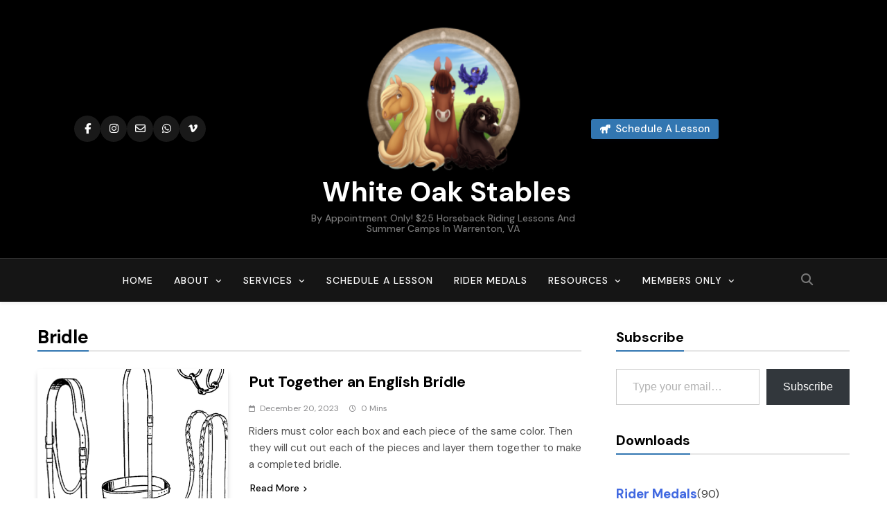

--- FILE ---
content_type: text/html; charset=UTF-8
request_url: https://white-oak-stables.com/tag/bridle/
body_size: 26614
content:
<!doctype html>
<html lang="en-US">
<head>
	<meta charset="UTF-8">
	<meta name="viewport" content="width=device-width, initial-scale=1">
	<link rel="profile" href="https://gmpg.org/xfn/11">
	<title>bridle &#8211;  White Oak Stables</title>
<meta name='robots' content='max-image-preview:large' />
	<style>img:is([sizes="auto" i], [sizes^="auto," i]) { contain-intrinsic-size: 3000px 1500px }</style>
	<link rel='dns-prefetch' href='//www.googletagmanager.com' />
<link rel='dns-prefetch' href='//stats.wp.com' />
<link rel='dns-prefetch' href='//fonts.googleapis.com' />
<link rel='dns-prefetch' href='//cdn.openshareweb.com' />
<link rel='dns-prefetch' href='//cdn.shareaholic.net' />
<link rel='dns-prefetch' href='//www.shareaholic.net' />
<link rel='dns-prefetch' href='//analytics.shareaholic.com' />
<link rel='dns-prefetch' href='//recs.shareaholic.com' />
<link rel='dns-prefetch' href='//partner.shareaholic.com' />
<link rel='dns-prefetch' href='//v0.wordpress.com' />
<link rel='dns-prefetch' href='//pagead2.googlesyndication.com' />
<link rel='preconnect' href='//i0.wp.com' />
<link rel="alternate" type="application/rss+xml" title=" White Oak Stables &raquo; Feed" href="https://white-oak-stables.com/feed/" />
<link rel="alternate" type="application/rss+xml" title=" White Oak Stables &raquo; bridle Tag Feed" href="https://white-oak-stables.com/tag/bridle/feed/" />
<!-- Shareaholic - https://www.shareaholic.com -->
<link rel='preload' href='//cdn.shareaholic.net/assets/pub/shareaholic.js' as='script'/>
<script data-no-minify='1' data-cfasync='false'>
_SHR_SETTINGS = {"endpoints":{"local_recs_url":"https:\/\/white-oak-stables.com\/wp-admin\/admin-ajax.php?action=shareaholic_permalink_related","ajax_url":"https:\/\/white-oak-stables.com\/wp-admin\/admin-ajax.php","share_counts_url":"https:\/\/white-oak-stables.com\/wp-admin\/admin-ajax.php?action=shareaholic_share_counts_api"},"site_id":"9b49a43ee527e1ad30e126f61cc534e8"};
</script>
<script data-no-minify='1' data-cfasync='false' src='//cdn.shareaholic.net/assets/pub/shareaholic.js' data-shr-siteid='9b49a43ee527e1ad30e126f61cc534e8' async ></script>

<!-- Shareaholic Content Tags -->
<meta name='shareaholic:site_name' content=' White Oak Stables' />
<meta name='shareaholic:language' content='en-US' />
<meta name='shareaholic:article_visibility' content='private' />
<meta name='shareaholic:site_id' content='9b49a43ee527e1ad30e126f61cc534e8' />
<meta name='shareaholic:wp_version' content='9.7.13' />

<!-- Shareaholic Content Tags End -->
<link rel='stylesheet' id='dashicons-css' href='https://white-oak-stables.com/wp-includes/css/dashicons.min.css?ver=6.7.2' media='all' />
<link rel='stylesheet' id='wunderground-css' href='https://white-oak-stables.com/wp-content/plugins/wunderground/assets/css/wunderground.css?ver=2.1.3' media='all' />
<style id='wp-emoji-styles-inline-css'>

	img.wp-smiley, img.emoji {
		display: inline !important;
		border: none !important;
		box-shadow: none !important;
		height: 1em !important;
		width: 1em !important;
		margin: 0 0.07em !important;
		vertical-align: -0.1em !important;
		background: none !important;
		padding: 0 !important;
	}
</style>
<link rel='stylesheet' id='wp-block-library-css' href='https://white-oak-stables.com/wp-includes/css/dist/block-library/style.min.css?ver=6.7.2' media='all' />
<style id='qsm-quiz-style-inline-css'>


</style>
<link rel='stylesheet' id='mediaelement-css' href='https://white-oak-stables.com/wp-includes/js/mediaelement/mediaelementplayer-legacy.min.css?ver=4.2.17' media='all' />
<link rel='stylesheet' id='wp-mediaelement-css' href='https://white-oak-stables.com/wp-includes/js/mediaelement/wp-mediaelement.min.css?ver=6.7.2' media='all' />
<style id='jetpack-sharing-buttons-style-inline-css'>
.jetpack-sharing-buttons__services-list{display:flex;flex-direction:row;flex-wrap:wrap;gap:0;list-style-type:none;margin:5px;padding:0}.jetpack-sharing-buttons__services-list.has-small-icon-size{font-size:12px}.jetpack-sharing-buttons__services-list.has-normal-icon-size{font-size:16px}.jetpack-sharing-buttons__services-list.has-large-icon-size{font-size:24px}.jetpack-sharing-buttons__services-list.has-huge-icon-size{font-size:36px}@media print{.jetpack-sharing-buttons__services-list{display:none!important}}.editor-styles-wrapper .wp-block-jetpack-sharing-buttons{gap:0;padding-inline-start:0}ul.jetpack-sharing-buttons__services-list.has-background{padding:1.25em 2.375em}
</style>
<link rel='stylesheet' id='edd-blocks-css' href='https://white-oak-stables.com/wp-content/plugins/easy-digital-downloads/includes/blocks/assets/css/edd-blocks.css?ver=3.5.1' media='all' />
<style id='classic-theme-styles-inline-css'>
/*! This file is auto-generated */
.wp-block-button__link{color:#fff;background-color:#32373c;border-radius:9999px;box-shadow:none;text-decoration:none;padding:calc(.667em + 2px) calc(1.333em + 2px);font-size:1.125em}.wp-block-file__button{background:#32373c;color:#fff;text-decoration:none}
</style>
<style id='global-styles-inline-css'>
:root{--wp--preset--aspect-ratio--square: 1;--wp--preset--aspect-ratio--4-3: 4/3;--wp--preset--aspect-ratio--3-4: 3/4;--wp--preset--aspect-ratio--3-2: 3/2;--wp--preset--aspect-ratio--2-3: 2/3;--wp--preset--aspect-ratio--16-9: 16/9;--wp--preset--aspect-ratio--9-16: 9/16;--wp--preset--color--black: #000000;--wp--preset--color--cyan-bluish-gray: #abb8c3;--wp--preset--color--white: #ffffff;--wp--preset--color--pale-pink: #f78da7;--wp--preset--color--vivid-red: #cf2e2e;--wp--preset--color--luminous-vivid-orange: #ff6900;--wp--preset--color--luminous-vivid-amber: #fcb900;--wp--preset--color--light-green-cyan: #7bdcb5;--wp--preset--color--vivid-green-cyan: #00d084;--wp--preset--color--pale-cyan-blue: #8ed1fc;--wp--preset--color--vivid-cyan-blue: #0693e3;--wp--preset--color--vivid-purple: #9b51e0;--wp--preset--gradient--vivid-cyan-blue-to-vivid-purple: linear-gradient(135deg,rgba(6,147,227,1) 0%,rgb(155,81,224) 100%);--wp--preset--gradient--light-green-cyan-to-vivid-green-cyan: linear-gradient(135deg,rgb(122,220,180) 0%,rgb(0,208,130) 100%);--wp--preset--gradient--luminous-vivid-amber-to-luminous-vivid-orange: linear-gradient(135deg,rgba(252,185,0,1) 0%,rgba(255,105,0,1) 100%);--wp--preset--gradient--luminous-vivid-orange-to-vivid-red: linear-gradient(135deg,rgba(255,105,0,1) 0%,rgb(207,46,46) 100%);--wp--preset--gradient--very-light-gray-to-cyan-bluish-gray: linear-gradient(135deg,rgb(238,238,238) 0%,rgb(169,184,195) 100%);--wp--preset--gradient--cool-to-warm-spectrum: linear-gradient(135deg,rgb(74,234,220) 0%,rgb(151,120,209) 20%,rgb(207,42,186) 40%,rgb(238,44,130) 60%,rgb(251,105,98) 80%,rgb(254,248,76) 100%);--wp--preset--gradient--blush-light-purple: linear-gradient(135deg,rgb(255,206,236) 0%,rgb(152,150,240) 100%);--wp--preset--gradient--blush-bordeaux: linear-gradient(135deg,rgb(254,205,165) 0%,rgb(254,45,45) 50%,rgb(107,0,62) 100%);--wp--preset--gradient--luminous-dusk: linear-gradient(135deg,rgb(255,203,112) 0%,rgb(199,81,192) 50%,rgb(65,88,208) 100%);--wp--preset--gradient--pale-ocean: linear-gradient(135deg,rgb(255,245,203) 0%,rgb(182,227,212) 50%,rgb(51,167,181) 100%);--wp--preset--gradient--electric-grass: linear-gradient(135deg,rgb(202,248,128) 0%,rgb(113,206,126) 100%);--wp--preset--gradient--midnight: linear-gradient(135deg,rgb(2,3,129) 0%,rgb(40,116,252) 100%);--wp--preset--font-size--small: 13px;--wp--preset--font-size--medium: 20px;--wp--preset--font-size--large: 36px;--wp--preset--font-size--x-large: 42px;--wp--preset--spacing--20: 0.44rem;--wp--preset--spacing--30: 0.67rem;--wp--preset--spacing--40: 1rem;--wp--preset--spacing--50: 1.5rem;--wp--preset--spacing--60: 2.25rem;--wp--preset--spacing--70: 3.38rem;--wp--preset--spacing--80: 5.06rem;--wp--preset--shadow--natural: 6px 6px 9px rgba(0, 0, 0, 0.2);--wp--preset--shadow--deep: 12px 12px 50px rgba(0, 0, 0, 0.4);--wp--preset--shadow--sharp: 6px 6px 0px rgba(0, 0, 0, 0.2);--wp--preset--shadow--outlined: 6px 6px 0px -3px rgba(255, 255, 255, 1), 6px 6px rgba(0, 0, 0, 1);--wp--preset--shadow--crisp: 6px 6px 0px rgba(0, 0, 0, 1);}:where(.is-layout-flex){gap: 0.5em;}:where(.is-layout-grid){gap: 0.5em;}body .is-layout-flex{display: flex;}.is-layout-flex{flex-wrap: wrap;align-items: center;}.is-layout-flex > :is(*, div){margin: 0;}body .is-layout-grid{display: grid;}.is-layout-grid > :is(*, div){margin: 0;}:where(.wp-block-columns.is-layout-flex){gap: 2em;}:where(.wp-block-columns.is-layout-grid){gap: 2em;}:where(.wp-block-post-template.is-layout-flex){gap: 1.25em;}:where(.wp-block-post-template.is-layout-grid){gap: 1.25em;}.has-black-color{color: var(--wp--preset--color--black) !important;}.has-cyan-bluish-gray-color{color: var(--wp--preset--color--cyan-bluish-gray) !important;}.has-white-color{color: var(--wp--preset--color--white) !important;}.has-pale-pink-color{color: var(--wp--preset--color--pale-pink) !important;}.has-vivid-red-color{color: var(--wp--preset--color--vivid-red) !important;}.has-luminous-vivid-orange-color{color: var(--wp--preset--color--luminous-vivid-orange) !important;}.has-luminous-vivid-amber-color{color: var(--wp--preset--color--luminous-vivid-amber) !important;}.has-light-green-cyan-color{color: var(--wp--preset--color--light-green-cyan) !important;}.has-vivid-green-cyan-color{color: var(--wp--preset--color--vivid-green-cyan) !important;}.has-pale-cyan-blue-color{color: var(--wp--preset--color--pale-cyan-blue) !important;}.has-vivid-cyan-blue-color{color: var(--wp--preset--color--vivid-cyan-blue) !important;}.has-vivid-purple-color{color: var(--wp--preset--color--vivid-purple) !important;}.has-black-background-color{background-color: var(--wp--preset--color--black) !important;}.has-cyan-bluish-gray-background-color{background-color: var(--wp--preset--color--cyan-bluish-gray) !important;}.has-white-background-color{background-color: var(--wp--preset--color--white) !important;}.has-pale-pink-background-color{background-color: var(--wp--preset--color--pale-pink) !important;}.has-vivid-red-background-color{background-color: var(--wp--preset--color--vivid-red) !important;}.has-luminous-vivid-orange-background-color{background-color: var(--wp--preset--color--luminous-vivid-orange) !important;}.has-luminous-vivid-amber-background-color{background-color: var(--wp--preset--color--luminous-vivid-amber) !important;}.has-light-green-cyan-background-color{background-color: var(--wp--preset--color--light-green-cyan) !important;}.has-vivid-green-cyan-background-color{background-color: var(--wp--preset--color--vivid-green-cyan) !important;}.has-pale-cyan-blue-background-color{background-color: var(--wp--preset--color--pale-cyan-blue) !important;}.has-vivid-cyan-blue-background-color{background-color: var(--wp--preset--color--vivid-cyan-blue) !important;}.has-vivid-purple-background-color{background-color: var(--wp--preset--color--vivid-purple) !important;}.has-black-border-color{border-color: var(--wp--preset--color--black) !important;}.has-cyan-bluish-gray-border-color{border-color: var(--wp--preset--color--cyan-bluish-gray) !important;}.has-white-border-color{border-color: var(--wp--preset--color--white) !important;}.has-pale-pink-border-color{border-color: var(--wp--preset--color--pale-pink) !important;}.has-vivid-red-border-color{border-color: var(--wp--preset--color--vivid-red) !important;}.has-luminous-vivid-orange-border-color{border-color: var(--wp--preset--color--luminous-vivid-orange) !important;}.has-luminous-vivid-amber-border-color{border-color: var(--wp--preset--color--luminous-vivid-amber) !important;}.has-light-green-cyan-border-color{border-color: var(--wp--preset--color--light-green-cyan) !important;}.has-vivid-green-cyan-border-color{border-color: var(--wp--preset--color--vivid-green-cyan) !important;}.has-pale-cyan-blue-border-color{border-color: var(--wp--preset--color--pale-cyan-blue) !important;}.has-vivid-cyan-blue-border-color{border-color: var(--wp--preset--color--vivid-cyan-blue) !important;}.has-vivid-purple-border-color{border-color: var(--wp--preset--color--vivid-purple) !important;}.has-vivid-cyan-blue-to-vivid-purple-gradient-background{background: var(--wp--preset--gradient--vivid-cyan-blue-to-vivid-purple) !important;}.has-light-green-cyan-to-vivid-green-cyan-gradient-background{background: var(--wp--preset--gradient--light-green-cyan-to-vivid-green-cyan) !important;}.has-luminous-vivid-amber-to-luminous-vivid-orange-gradient-background{background: var(--wp--preset--gradient--luminous-vivid-amber-to-luminous-vivid-orange) !important;}.has-luminous-vivid-orange-to-vivid-red-gradient-background{background: var(--wp--preset--gradient--luminous-vivid-orange-to-vivid-red) !important;}.has-very-light-gray-to-cyan-bluish-gray-gradient-background{background: var(--wp--preset--gradient--very-light-gray-to-cyan-bluish-gray) !important;}.has-cool-to-warm-spectrum-gradient-background{background: var(--wp--preset--gradient--cool-to-warm-spectrum) !important;}.has-blush-light-purple-gradient-background{background: var(--wp--preset--gradient--blush-light-purple) !important;}.has-blush-bordeaux-gradient-background{background: var(--wp--preset--gradient--blush-bordeaux) !important;}.has-luminous-dusk-gradient-background{background: var(--wp--preset--gradient--luminous-dusk) !important;}.has-pale-ocean-gradient-background{background: var(--wp--preset--gradient--pale-ocean) !important;}.has-electric-grass-gradient-background{background: var(--wp--preset--gradient--electric-grass) !important;}.has-midnight-gradient-background{background: var(--wp--preset--gradient--midnight) !important;}.has-small-font-size{font-size: var(--wp--preset--font-size--small) !important;}.has-medium-font-size{font-size: var(--wp--preset--font-size--medium) !important;}.has-large-font-size{font-size: var(--wp--preset--font-size--large) !important;}.has-x-large-font-size{font-size: var(--wp--preset--font-size--x-large) !important;}
:where(.wp-block-post-template.is-layout-flex){gap: 1.25em;}:where(.wp-block-post-template.is-layout-grid){gap: 1.25em;}
:where(.wp-block-columns.is-layout-flex){gap: 2em;}:where(.wp-block-columns.is-layout-grid){gap: 2em;}
:root :where(.wp-block-pullquote){font-size: 1.5em;line-height: 1.6;}
</style>
<link rel='stylesheet' id='contact-form-7-css' href='https://white-oak-stables.com/wp-content/plugins/contact-form-7/includes/css/styles.css?ver=6.1.1' media='all' />
<link rel='stylesheet' id='edd-styles-css' href='https://white-oak-stables.com/wp-content/plugins/easy-digital-downloads/assets/css/edd.min.css?ver=3.5.1' media='all' />
<link rel='stylesheet' id='bookly-ladda.min.css-css' href='https://white-oak-stables.com/wp-content/plugins/bookly-responsive-appointment-booking-tool/frontend/resources/css/ladda.min.css?ver=25.2' media='all' />
<link rel='stylesheet' id='bookly-tailwind.css-css' href='https://white-oak-stables.com/wp-content/plugins/bookly-responsive-appointment-booking-tool/backend/resources/tailwind/tailwind.css?ver=25.2' media='all' />
<link rel='stylesheet' id='bookly-modern-booking-form-calendar.css-css' href='https://white-oak-stables.com/wp-content/plugins/bookly-responsive-appointment-booking-tool/frontend/resources/css/modern-booking-form-calendar.css?ver=25.2' media='all' />
<link rel='stylesheet' id='bookly-bootstrap-icons.min.css-css' href='https://white-oak-stables.com/wp-content/plugins/bookly-responsive-appointment-booking-tool/frontend/resources/css/bootstrap-icons.min.css?ver=25.2' media='all' />
<link rel='stylesheet' id='bookly-intlTelInput.css-css' href='https://white-oak-stables.com/wp-content/plugins/bookly-responsive-appointment-booking-tool/frontend/resources/css/intlTelInput.css?ver=25.2' media='all' />
<link rel='stylesheet' id='bookly-bookly-main.css-css' href='https://white-oak-stables.com/wp-content/plugins/bookly-responsive-appointment-booking-tool/frontend/resources/css/bookly-main.css?ver=25.2' media='all' />
<link rel='stylesheet' id='bookly-bootstrap.min.css-css' href='https://white-oak-stables.com/wp-content/plugins/bookly-responsive-appointment-booking-tool/backend/resources/bootstrap/css/bootstrap.min.css?ver=25.2' media='all' />
<link rel='stylesheet' id='bookly-event-calendar.min.css-css' href='https://white-oak-stables.com/wp-content/plugins/bookly-responsive-appointment-booking-tool/backend/modules/calendar/resources/css/event-calendar.min.css?ver=25.2' media='all' />
<link rel='stylesheet' id='bookly-frontend-calendar.css-css' href='https://white-oak-stables.com/wp-content/plugins/bookly-addon-pro/frontend/modules/calendar/resources/css/frontend-calendar.css?ver=25.2' media='all' />
<link rel='stylesheet' id='bookly-customer-profile.css-css' href='https://white-oak-stables.com/wp-content/plugins/bookly-addon-pro/frontend/modules/customer_profile/resources/css/customer-profile.css?ver=9.0' media='all' />
<link rel='stylesheet' id='awesome-weather-css' href='https://white-oak-stables.com/wp-content/plugins/awesome-weather-pro/awesome-weather.css?ver=6.7.2' media='all' />
<style id='awesome-weather-inline-css'>
.awesome-weather-wrap { font-family: 'Open Sans', sans-serif; font-weight: 400; font-size: 14px; line-height: 14px; }
</style>
<link rel='stylesheet' id='opensans-googlefont-css' href='//fonts.googleapis.com/css?family=Open+Sans%3A400&#038;ver=6.7.2' media='all' />
<link rel='stylesheet' id='edd_all_access_css-css' href='https://white-oak-stables.com/wp-content/plugins/edd-all-access/assets/css/frontend/build/styles.css?ver=1.2.8' media='all' />
<link rel='stylesheet' id='fontawesome-css' href='https://white-oak-stables.com/wp-content/themes/pubnews-pro/assets/lib/fontawesome/css/all.min.css?ver=6.5.1' media='all' />
<link rel='stylesheet' id='slick-css' href='https://white-oak-stables.com/wp-content/themes/pubnews-pro/assets/lib/slick/slick.css?ver=1.8.1' media='all' />
<link rel='stylesheet' id='magnific-popup-css' href='https://white-oak-stables.com/wp-content/themes/pubnews-pro/assets/lib/magnific-popup/magnific-popup.css?ver=1.1.0' media='all' />
<link rel='stylesheet' id='pubnews-typo-fonts-css' href='https://fonts.googleapis.com/css?family=DM+Sans%3A700%2C500%2C400%7CNoto+Sans+JP%3A500%2C100%2C300%2C500%2C600%2C700%7CFrank+Ruhl+Libre%3A100%2C300%2C500%2C600&#038;subset=cyrillic%2Ccyrillic-ext' media='all' />
<link rel='stylesheet' id='pubnews-style-css' href='https://white-oak-stables.com/wp-content/themes/pubnews-pro/style.css?ver=1.0.4' media='all' />
<style id='pubnews-style-inline-css'>
body.pubnews_font_typography{ --pubnews-global-preset-color-1: #64748b;}
 body.pubnews_font_typography{ --pubnews-global-preset-color-2: #27272a;}
 body.pubnews_font_typography{ --pubnews-global-preset-color-3: #ef4444;}
 body.pubnews_font_typography{ --pubnews-global-preset-color-4: #eab308;}
 body.pubnews_font_typography{ --pubnews-global-preset-color-5: #84cc16;}
 body.pubnews_font_typography{ --pubnews-global-preset-color-6: #22c55e;}
 body.pubnews_font_typography{ --pubnews-global-preset-color-7: #06b6d4;}
 body.pubnews_font_typography{ --pubnews-global-preset-color-8: #0284c7;}
 body.pubnews_font_typography{ --pubnews-global-preset-color-9: #6366f1;}
 body.pubnews_font_typography{ --pubnews-global-preset-color-10: #84cc16;}
 body.pubnews_font_typography{ --pubnews-global-preset-color-11: #a855f7;}
 body.pubnews_font_typography{ --pubnews-global-preset-color-12: #f43f5e;}
 body.pubnews_font_typography{ --pubnews-global-preset-gradient-color-1: linear-gradient( 135deg, #485563 10%, #29323c 100%);}
 body.pubnews_font_typography{ --pubnews-global-preset-gradient-color-2: linear-gradient( 135deg, #FF512F 10%, #F09819 100%);}
 body.pubnews_font_typography{ --pubnews-global-preset-gradient-color-3: linear-gradient( 135deg, #00416A 10%, #E4E5E6 100%);}
 body.pubnews_font_typography{ --pubnews-global-preset-gradient-color-4: linear-gradient( 135deg, #CE9FFC 10%, #7367F0 100%);}
 body.pubnews_font_typography{ --pubnews-global-preset-gradient-color-5: linear-gradient( 135deg, #90F7EC 10%, #32CCBC 100%);}
 body.pubnews_font_typography{ --pubnews-global-preset-gradient-color-6: linear-gradient( 135deg, #81FBB8 10%, #28C76F 100%);}
 body.pubnews_font_typography{ --pubnews-global-preset-gradient-color-7: linear-gradient( 135deg, #EB3349 10%, #F45C43 100%);}
 body.pubnews_font_typography{ --pubnews-global-preset-gradient-color-8: linear-gradient( 135deg, #FFF720 10%, #3CD500 100%);}
 body.pubnews_font_typography{ --pubnews-global-preset-gradient-color-9: linear-gradient( 135deg, #FF96F9 10%, #C32BAC 100%);}
 body.pubnews_font_typography{ --pubnews-global-preset-gradient-color-10: linear-gradient( 135deg, #69FF97 10%, #00E4FF 100%);}
 body.pubnews_font_typography{ --pubnews-global-preset-gradient-color-11: linear-gradient( 135deg, #3C8CE7 10%, #00EAFF 100%);}
 body.pubnews_font_typography{ --pubnews-global-preset-gradient-color-12: linear-gradient( 135deg, #FF7AF5 10%, #513162 100%);}
.pubnews_font_typography { --header-padding: 30px;}
 .pubnews_font_typography { --header-padding-tablet: 20px;}
 .pubnews_font_typography { --header-padding-smartphone: 20px;}
.pubnews_font_typography { --full-width-padding-top: 25px;}
 .pubnews_font_typography { --full-width-padding-top-tablet: 25px;}
 .pubnews_font_typography { --full-width-padding-top-smartphone: 25px;}
.pubnews_font_typography { --leftc_rights-padding-top: 25px;}
 .pubnews_font_typography { --leftc_rights-padding-top-tablet: 25px;}
 .pubnews_font_typography { --leftc_rights-padding-top-smartphone: 25px;}
.pubnews_font_typography { --lefts_rightc-padding-top: 25px;}
 .pubnews_font_typography { --lefts_rightc-padding-top-tablet: 25px;}
 .pubnews_font_typography { --lefts_rightc-padding-top-smartphone: 25px;}
.pubnews_font_typography { --bottom-full-width-padding-top: 25px;}
 .pubnews_font_typography { --bottom-full-width-padding-top-tablet: 25px;}
 .pubnews_font_typography { --bottom-full-width-padding-top-smartphone: 25px;}
.pubnews_font_typography { --video-playlist-padding-top: 25px;}
 .pubnews_font_typography { --video-playlist-padding-top-tablet: 25px;}
 .pubnews_font_typography { --video-playlist-padding-top-smartphone: 25px;}
.pubnews_font_typography { --two-column-padding-top: 25px;}
 .pubnews_font_typography { --two-column-padding-top-tablet: 25px;}
 .pubnews_font_typography { --two-column-padding-top-smartphone: 25px;}
.pubnews_font_typography { --three-column-padding-top: 25px;}
 .pubnews_font_typography { --three-column-padding-top-tablet: 25px;}
 .pubnews_font_typography { --three-column-padding-top-smartphone: 25px;}
.pubnews_font_typography { --archive-padding-top: 25px;}
 .pubnews_font_typography { --archive-padding-top-tablet: 25px;}
 .pubnews_font_typography { --archive-padding-top-smartphone: 25px;}
.pubnews_font_typography { --opinions-padding-top: 25px;}
 .pubnews_font_typography { --opinions-padding-top-tablet: 25px;}
 .pubnews_font_typography { --opinions-padding-top-smartphone: 25px;}
.pubnews_font_typography { --footer-padding-top: 55px;}
 .pubnews_font_typography { --footer-padding-top-tablet: 55px;}
 .pubnews_font_typography { --footer-padding-top-smartphone: 55px;}
.pubnews_font_typography { --full-width-padding-bottom: 25px;}
 .pubnews_font_typography { --full-width-padding-bottom-tablet: 25px;}
 .pubnews_font_typography { --full-width-padding-bottom-smartphone: 25px;}
.pubnews_font_typography { --leftc_rights-padding-bottom: 25px;}
 .pubnews_font_typography { --leftc_rights-padding-bottom-tablet: 25px;}
 .pubnews_font_typography { --leftc_rights-padding-bottom-smartphone: 25px;}
.pubnews_font_typography { --lefts_rightc-padding-bottom: 25px;}
 .pubnews_font_typography { --lefts_rightc-padding-bottom-tablet: 25px;}
 .pubnews_font_typography { --lefts_rightc-padding-bottom-smartphone: 25px;}
.pubnews_font_typography { --bottom-full-width-padding-bottom: 25px;}
 .pubnews_font_typography { --bottom-full-width-padding-bottom-tablet: 25px;}
 .pubnews_font_typography { --bottom-full-width-padding-bottom-smartphone: 25px;}
.pubnews_font_typography { --video-playlist-padding-bottom: 25px;}
 .pubnews_font_typography { --video-playlist-padding-bottom-tablet: 25px;}
 .pubnews_font_typography { --video-playlist-padding-bottom-smartphone: 25px;}
.pubnews_font_typography { --two-column-padding-bottom: 25px;}
 .pubnews_font_typography { --two-column-padding-bottom-tablet: 25px;}
 .pubnews_font_typography { --two-column-padding-bottom-smartphone: 25px;}
.pubnews_font_typography { --three-column-padding-bottom: 25px;}
 .pubnews_font_typography { --three-column-padding-bottom-tablet: 25px;}
 .pubnews_font_typography { --three-column-padding-bottom-smartphone: 25px;}
.pubnews_font_typography { --archive-padding-bottom: 25px;}
 .pubnews_font_typography { --archive-padding-bottom-tablet: 25px;}
 .pubnews_font_typography { --archive-padding-bottom-smartphone: 25px;}
.pubnews_font_typography { --opinions-padding-bottom: 25px;}
 .pubnews_font_typography { --opinions-padding-bottom-tablet: 25px;}
 .pubnews_font_typography { --opinions-padding-bottom-smartphone: 25px;}
.pubnews_font_typography { --footer-padding-bottom: 60px;}
 .pubnews_font_typography { --footer-padding-bottom-tablet: 60px;}
 .pubnews_font_typography { --footer-padding-bottom-smartphone: 60px;}
.pubnews_main_body #full-width-section, body #full-width-section .layout--four .news-list-post-wrap .list-item .post-title, #full-width-section .news-grid.layout--four .post-element, #full-width-section .news-carousel.layout--four .post-element{ background: }
.pubnews_main_body #leftc-rights-section, body #leftc-rights-section .layout--four .news-list-post-wrap .list-item .post-title, #leftc-rights-section .news-grid.layout--four .post-element, #leftc-rights-section .widget .posts-grid-wrap .post-content-wrap, #leftc-rights-section .news-carousel.layout--four .post-element{ background: }
.pubnews_main_body #lefts-rightc-section, body #lefts-rightc-section .layout--four .news-list-post-wrap .list-item .post-title, #lefts-rightc-section .news-grid.layout--four .post-element, #lefts-rightc-section .widget .posts-grid-wrap.layout-two .post-content-wrap, #lefts-rightc-section .news-carousel.layout--four .post-element{ background: }
.pubnews_main_body #video-playlist-section{ background: }
.pubnews_main_body #bottom-full-width-section, body #bottom-full-width-section .layout--four .news-list-post-wrap .list-item .post-title, #bottom-full-width-section .news-grid.layout--four .post-element, #bottom-full-width-section .news-carousel.layout--four .post-element{ background: }
.pubnews_main_body .two-column-section, body .two-column-section .layout--four .news-list-post-wrap .list-item .post-title, .two-column-section .news-grid.layout--four .post-element, .two-column-section .news-carousel.layout--four .post-element{ background: }
.pubnews_main_body .three-column-section, body .three-column-section .layout--four .news-list-post-wrap .list-item .post-title, .three-column-section .news-grid.layout--four .post-element, .three-column-section .news-carousel.layout--four .post-element{ background: }
.pubnews_main_body #footer-opinions-section{ background: #fff}
.pubnews_main_body .site-header.layout--default .top-header{ background: #151515}
.pubnews_main_body .site-header.layout--default .menu-section, .pubnews_main_body .site-header.layout--three .header-smh-button-wrap, .search-popup--style-three .site-header.layout--one .search-form-wrap, .search-popup--style-three .site-header.layout--two .search-form-wrap{ background: #151515}
.pubnews_main_body .sidebar-toggle .pubnews-container, .sidebar-toggle .off-canvas-close{ background: #000}
.pubnews_main_body .main-navigation ul.menu ul, .pubnews_main_body .main-navigation ul.nav-menu ul{ background: #070707}
body.pubnews_main_body .top-date-time-inner{ background: #ffffff14}
.pubnews_main_body nav.main-navigation ul.menu, .pubnews_main_body nav.main-navigation ul.nav-menu{ border-color: #070707}
.pubnews_main_body nav.main-navigation ul.menu, .pubnews_main_body nav.main-navigation ul.nav-menu{ border-color: #070707;}
.pubnews_main_body nav.main-navigation ul.menu, .pubnews_main_body nav.main-navigation ul.nav-menu li{ border-color: #070707;}
.pubnews_font_typography { --site-title-family : DM Sans; }
.pubnews_font_typography { --site-title-weight : 700; }
.pubnews_font_typography { --site-title-texttransform : unset; }
.pubnews_font_typography { --site-title-textdecoration : none; }
.pubnews_font_typography { --site-title-size : 40px; }
.pubnews_font_typography { --site-title-size-tab : 40px; }
.pubnews_font_typography { --site-title-size-mobile : 40px; }
.pubnews_font_typography { --site-title-lineheight : 45px; }
.pubnews_font_typography { --site-title-lineheight-tab : 42px; }
.pubnews_font_typography { --site-title-lineheight-mobile : 40px; }
.pubnews_font_typography { --site-title-letterspacing : 0px; }
.pubnews_font_typography { --site-title-letterspacing-tab : 0px; }
.pubnews_font_typography { --site-title-letterspacing-mobile : 0px; }
.pubnews_font_typography { --site-tagline-family : DM Sans; }
.pubnews_font_typography { --site-tagline-weight : 500; }
.pubnews_font_typography { --site-tagline-texttransform : capitalize; }
.pubnews_font_typography { --site-tagline-textdecoration : none; }
.pubnews_font_typography { --site-tagline-size : 14px; }
.pubnews_font_typography { --site-tagline-size-tab : 14px; }
.pubnews_font_typography { --site-tagline-size-mobile : 14px; }
.pubnews_font_typography { --site-tagline-lineheight : 15px; }
.pubnews_font_typography { --site-tagline-lineheight-tab : 15px; }
.pubnews_font_typography { --site-tagline-lineheight-mobile : 15px; }
.pubnews_font_typography { --site-tagline-letterspacing : 0px; }
.pubnews_font_typography { --site-tagline-letterspacing-tab : 0px; }
.pubnews_font_typography { --site-tagline-letterspacing-mobile : 0px; }
.pubnews_font_typography { --block-title-family : DM Sans; }
.pubnews_font_typography { --block-title-weight : 700; }
.pubnews_font_typography { --block-title-texttransform : capitalize; }
.pubnews_font_typography { --block-title-textdecoration : none; }
.pubnews_font_typography { --block-title-size : 20px; }
.pubnews_font_typography { --block-title-size-tab : 30px; }
.pubnews_font_typography { --block-title-size-mobile : 30px; }
.pubnews_font_typography { --block-title-lineheight : 23px; }
.pubnews_font_typography { --block-title-lineheight-tab : 23px; }
.pubnews_font_typography { --block-title-lineheight-mobile : 23px; }
.pubnews_font_typography { --block-title-letterspacing : 0px; }
.pubnews_font_typography { --block-title-letterspacing-tab : 0px; }
.pubnews_font_typography { --block-title-letterspacing-mobile : 0px; }
.pubnews_font_typography { --post-title-family : DM Sans; }
.pubnews_font_typography { --post-title-weight : 700; }
.pubnews_font_typography { --post-title-texttransform : unset; }
.pubnews_font_typography { --post-title-textdecoration : none; }
.pubnews_font_typography { --post-title-size : 22px; }
.pubnews_font_typography { --post-title-size-tab : 18px; }
.pubnews_font_typography { --post-title-size-mobile : 15px; }
.pubnews_font_typography { --post-title-lineheight : 24px; }
.pubnews_font_typography { --post-title-lineheight-tab : 30px; }
.pubnews_font_typography { --post-title-lineheight-mobile : 26px; }
.pubnews_font_typography { --post-title-letterspacing : 0px; }
.pubnews_font_typography { --post-title-letterspacing-tab : 0px; }
.pubnews_font_typography { --post-title-letterspacing-mobile : 0px; }
.pubnews_font_typography { --meta-family : DM Sans; }
.pubnews_font_typography { --meta-weight : 400; }
.pubnews_font_typography { --meta-texttransform : capitalize; }
.pubnews_font_typography { --meta-textdecoration : none; }
.pubnews_font_typography { --meta-size : 12px; }
.pubnews_font_typography { --meta-size-tab : 12px; }
.pubnews_font_typography { --meta-size-mobile : 12px; }
.pubnews_font_typography { --meta-lineheight : 16px; }
.pubnews_font_typography { --meta-lineheight-tab : 16px; }
.pubnews_font_typography { --meta-lineheight-mobile : 16px; }
.pubnews_font_typography { --meta-letterspacing : 0px; }
.pubnews_font_typography { --meta-letterspacing-tab : 0px; }
.pubnews_font_typography { --meta-letterspacing-mobile : 0px; }
.pubnews_font_typography { --content-family : DM Sans; }
.pubnews_font_typography { --content-weight : 400; }
.pubnews_font_typography { --content-texttransform : unset; }
.pubnews_font_typography { --content-textdecoration : none; }
.pubnews_font_typography { --content-size : 15px; }
.pubnews_font_typography { --content-size-tab : 15px; }
.pubnews_font_typography { --content-size-mobile : 15px; }
.pubnews_font_typography { --content-lineheight : 24px; }
.pubnews_font_typography { --content-lineheight-tab : 24px; }
.pubnews_font_typography { --content-lineheight-mobile : 24px; }
.pubnews_font_typography { --content-letterspacing : 0px; }
.pubnews_font_typography { --content-letterspacing-tab : 0px; }
.pubnews_font_typography { --content-letterspacing-mobile : 0px; }
.pubnews_font_typography { --menu-family : DM Sans; }
.pubnews_font_typography { --menu-weight : 500; }
.pubnews_font_typography { --menu-texttransform : uppercase; }
.pubnews_font_typography { --menu-textdecoration : none; }
.pubnews_font_typography { --menu-size : 14px; }
.pubnews_font_typography { --menu-size-tab : 14px; }
.pubnews_font_typography { --menu-size-mobile : 14px; }
.pubnews_font_typography { --menu-lineheight : 36px; }
.pubnews_font_typography { --menu-lineheight-tab : 36px; }
.pubnews_font_typography { --menu-lineheight-mobile : 36px; }
.pubnews_font_typography { --menu-letterspacing : 1px; }
.pubnews_font_typography { --menu-letterspacing-tab : 1px; }
.pubnews_font_typography { --menu-letterspacing-mobile : 1px; }
.pubnews_font_typography { --submenu-family : DM Sans; }
.pubnews_font_typography { --submenu-weight : 400; }
.pubnews_font_typography { --submenu-texttransform : capitalize; }
.pubnews_font_typography { --submenu-textdecoration : none; }
.pubnews_font_typography { --submenu-size : 14px; }
.pubnews_font_typography { --submenu-size-tab : 14px; }
.pubnews_font_typography { --submenu-size-mobile : 14px; }
.pubnews_font_typography { --submenu-lineheight : 24px; }
.pubnews_font_typography { --submenu-lineheight-tab : 24px; }
.pubnews_font_typography { --submenu-lineheight-mobile : 24px; }
.pubnews_font_typography { --submenu-letterspacing : 0px; }
.pubnews_font_typography { --submenu-letterspacing-tab : 0px; }
.pubnews_font_typography { --submenu-letterspacing-mobile : 0px; }
.pubnews_font_typography { --custom-btn-family : Noto Sans JP; }
.pubnews_font_typography { --custom-btn-weight : 500; }
.pubnews_font_typography { --custom-btn-texttransform : unset; }
.pubnews_font_typography { --custom-btn-textdecoration : none; }
.pubnews_font_typography { --custom-btn-size : 13px; }
.pubnews_font_typography { --custom-btn-size-tab : 13px; }
.pubnews_font_typography { --custom-btn-size-mobile : 13px; }
.pubnews_font_typography { --custom-btn-lineheight : 27px; }
.pubnews_font_typography { --custom-btn-lineheight-tab : 27px; }
.pubnews_font_typography { --custom-btn-lineheight-mobile : 27px; }
.pubnews_font_typography { --custom-btn-letterspacing : 0px; }
.pubnews_font_typography { --custom-btn-letterspacing-tab : 0px; }
.pubnews_font_typography { --custom-btn-letterspacing-mobile : 0px; }
.pubnews_font_typography { --post-link-btn-family : DM Sans; }
.pubnews_font_typography { --post-link-btn-weight : 500; }
.pubnews_font_typography { --post-link-btn-texttransform : unset; }
.pubnews_font_typography { --post-link-btn-textdecoration : none; }
.pubnews_font_typography { --post-link-btn-size : 14px; }
.pubnews_font_typography { --post-link-btn-size-tab : 14px; }
.pubnews_font_typography { --post-link-btn-size-mobile : 14px; }
.pubnews_font_typography { --post-link-btn-lineheight : 21px; }
.pubnews_font_typography { --post-link-btn-lineheight-tab : 21px; }
.pubnews_font_typography { --post-link-btn-lineheight-mobile : 21px; }
.pubnews_font_typography { --post-link-btn-letterspacing : 0px; }
.pubnews_font_typography { --post-link-btn-letterspacing-tab : 0px; }
.pubnews_font_typography { --post-link-btn-letterspacing-mobile : 0px; }
.pubnews_font_typography { --single-title-family : DM Sans; }
.pubnews_font_typography { --single-title-weight : 700; }
.pubnews_font_typography { --single-title-texttransform : unset; }
.pubnews_font_typography { --single-title-textdecoration : none; }
.pubnews_font_typography { --single-title-size : 35px; }
.pubnews_font_typography { --single-title-size-tab : 35px; }
.pubnews_font_typography { --single-title-size-mobile : 35px; }
.pubnews_font_typography { --single-title-lineheight : 46px; }
.pubnews_font_typography { --single-title-lineheight-tab : 46px; }
.pubnews_font_typography { --single-title-lineheight-mobile : 46px; }
.pubnews_font_typography { --single-title-letterspacing : 0px; }
.pubnews_font_typography { --single-title-letterspacing-tab : 0px; }
.pubnews_font_typography { --single-title-letterspacing-mobile : 0px; }
.pubnews_font_typography { --single-meta-family : DM Sans; }
.pubnews_font_typography { --single-meta-weight : 400; }
.pubnews_font_typography { --single-meta-texttransform : capitalize; }
.pubnews_font_typography { --single-meta-textdecoration : none; }
.pubnews_font_typography { --single-meta-size : 14px; }
.pubnews_font_typography { --single-meta-size-tab : 14px; }
.pubnews_font_typography { --single-meta-size-mobile : 14px; }
.pubnews_font_typography { --single-meta-lineheight : 26px; }
.pubnews_font_typography { --single-meta-lineheight-tab : 26px; }
.pubnews_font_typography { --single-meta-lineheight-mobile : 26px; }
.pubnews_font_typography { --single-meta-letterspacing : 0px; }
.pubnews_font_typography { --single-meta-letterspacing-tab : 0px; }
.pubnews_font_typography { --single-meta-letterspacing-mobile : 0px; }
.pubnews_font_typography { --single-content-family : DM Sans; }
.pubnews_font_typography { --single-content-weight : 400; }
.pubnews_font_typography { --single-content-texttransform : unset; }
.pubnews_font_typography { --single-content-textdecoration : none; }
.pubnews_font_typography { --single-content-size : 18px; }
.pubnews_font_typography { --single-content-size-tab : 18px; }
.pubnews_font_typography { --single-content-size-mobile : 18px; }
.pubnews_font_typography { --single-content-lineheight : 29px; }
.pubnews_font_typography { --single-content-lineheight-tab : 29px; }
.pubnews_font_typography { --single-content-lineheight-mobile : 29px; }
.pubnews_font_typography { --single-content-letterspacing : 0px; }
.pubnews_font_typography { --single-content-letterspacing-tab : 0px; }
.pubnews_font_typography { --single-content-letterspacing-mobile : 0px; }
.pubnews_font_typography { --single-content-h1-family : DM Sans; }
.pubnews_font_typography { --single-content-h1-weight : 700; }
.pubnews_font_typography { --single-content-h1-texttransform : unset; }
.pubnews_font_typography { --single-content-h1-textdecoration : none; }
.pubnews_font_typography { --single-content-h1-size : 32px; }
.pubnews_font_typography { --single-content-h1-size-tab : 16px; }
.pubnews_font_typography { --single-content-h1-size-mobile : 16px; }
.pubnews_font_typography { --single-content-h1-lineheight : 46px; }
.pubnews_font_typography { --single-content-h1-lineheight-tab : 22px; }
.pubnews_font_typography { --single-content-h1-lineheight-mobile : 22px; }
.pubnews_font_typography { --single-content-h1-letterspacing : 0px; }
.pubnews_font_typography { --single-content-h1-letterspacing-tab : 0px; }
.pubnews_font_typography { --single-content-h1-letterspacing-mobile : 0px; }
.pubnews_font_typography { --single-content-h2-family : DM Sans; }
.pubnews_font_typography { --single-content-h2-weight : 700; }
.pubnews_font_typography { --single-content-h2-texttransform : unset; }
.pubnews_font_typography { --single-content-h2-textdecoration : none; }
.pubnews_font_typography { --single-content-h2-size : 26px; }
.pubnews_font_typography { --single-content-h2-size-tab : 16px; }
.pubnews_font_typography { --single-content-h2-size-mobile : 16px; }
.pubnews_font_typography { --single-content-h2-lineheight : 38px; }
.pubnews_font_typography { --single-content-h2-lineheight-tab : 22px; }
.pubnews_font_typography { --single-content-h2-lineheight-mobile : 22px; }
.pubnews_font_typography { --single-content-h2-letterspacing : 0px; }
.pubnews_font_typography { --single-content-h2-letterspacing-tab : 0px; }
.pubnews_font_typography { --single-content-h2-letterspacing-mobile : 0px; }
.pubnews_font_typography { --single-content-h3-family : DM Sans; }
.pubnews_font_typography { --single-content-h3-weight : 700; }
.pubnews_font_typography { --single-content-h3-texttransform : unset; }
.pubnews_font_typography { --single-content-h3-textdecoration : none; }
.pubnews_font_typography { --single-content-h3-size : 19px; }
.pubnews_font_typography { --single-content-h3-size-tab : 16px; }
.pubnews_font_typography { --single-content-h3-size-mobile : 16px; }
.pubnews_font_typography { --single-content-h3-lineheight : 27px; }
.pubnews_font_typography { --single-content-h3-lineheight-tab : 22px; }
.pubnews_font_typography { --single-content-h3-lineheight-mobile : 22px; }
.pubnews_font_typography { --single-content-h3-letterspacing : 0px; }
.pubnews_font_typography { --single-content-h3-letterspacing-tab : 0px; }
.pubnews_font_typography { --single-content-h3-letterspacing-mobile : 0px; }
.pubnews_font_typography { --single-content-h4-family : DM Sans; }
.pubnews_font_typography { --single-content-h4-weight : 700; }
.pubnews_font_typography { --single-content-h4-texttransform : unset; }
.pubnews_font_typography { --single-content-h4-textdecoration : none; }
.pubnews_font_typography { --single-content-h4-size : 17px; }
.pubnews_font_typography { --single-content-h4-size-tab : 16px; }
.pubnews_font_typography { --single-content-h4-size-mobile : 16px; }
.pubnews_font_typography { --single-content-h4-lineheight : 24px; }
.pubnews_font_typography { --single-content-h4-lineheight-tab : 22px; }
.pubnews_font_typography { --single-content-h4-lineheight-mobile : 22px; }
.pubnews_font_typography { --single-content-h4-letterspacing : 0px; }
.pubnews_font_typography { --single-content-h4-letterspacing-tab : 0px; }
.pubnews_font_typography { --single-content-h4-letterspacing-mobile : 0px; }
.pubnews_font_typography { --single-content-h5-family : DM Sans; }
.pubnews_font_typography { --single-content-h5-weight : 700; }
.pubnews_font_typography { --single-content-h5-texttransform : unset; }
.pubnews_font_typography { --single-content-h5-textdecoration : none; }
.pubnews_font_typography { --single-content-h5-size : 14px; }
.pubnews_font_typography { --single-content-h5-size-tab : 16px; }
.pubnews_font_typography { --single-content-h5-size-mobile : 16px; }
.pubnews_font_typography { --single-content-h5-lineheight : 20px; }
.pubnews_font_typography { --single-content-h5-lineheight-tab : 20px; }
.pubnews_font_typography { --single-content-h5-lineheight-mobile : 20px; }
.pubnews_font_typography { --single-content-h5-letterspacing : 0px; }
.pubnews_font_typography { --single-content-h5-letterspacing-tab : 0px; }
.pubnews_font_typography { --single-content-h5-letterspacing-mobile : 0px; }
.pubnews_font_typography { --single-content-h6-family : DM Sans; }
.pubnews_font_typography { --single-content-h6-weight : 700; }
.pubnews_font_typography { --single-content-h6-texttransform : unset; }
.pubnews_font_typography { --single-content-h6-textdecoration : none; }
.pubnews_font_typography { --single-content-h6-size : 11px; }
.pubnews_font_typography { --single-content-h6-size-tab : 11px; }
.pubnews_font_typography { --single-content-h6-size-mobile : 10px; }
.pubnews_font_typography { --single-content-h6-lineheight : 16px; }
.pubnews_font_typography { --single-content-h6-lineheight-tab : 16px; }
.pubnews_font_typography { --single-content-h6-lineheight-mobile : 16px; }
.pubnews_font_typography { --single-content-h6-letterspacing : 0px; }
.pubnews_font_typography { --single-content-h6-letterspacing-tab : 0px; }
.pubnews_font_typography { --single-content-h6-letterspacing-mobile : 0px; }
body .site-branding img{ width: 230px; }
@media(max-width: 940px) { body .site-branding img{ width: 200px; } }
@media(max-width: 610px) { body .site-branding img{ width: 200px; } }
.pubnews_main_body #pubnews_menu_burger span { background-color: #fff }
.pubnews_main_body .menu_txt { color: #fff }
body.pubnews_main_body .site-header.layout--default .top-date-time, body.pubnews_main_body .site-header.layout--default .top-date-time:after { color: #fff }
body.block-title--layout-seven h2.pubnews-block-title:before, body.block-title--layout-seven h2.widget-title span:before, body.archive.block-title--layout-seven .page-header span:before, body.search.block-title--layout-seven .page-header span:before, body.archive.block-title--layout-seven .page-title:before, body.block-title--layout-seven h2.pubnews-widget-title span:before, body.block-title--layout-seven .pubnews-custom-title:before { background-color: #ff2453 }
body.block-title--layout-seven h2.pubnews-block-title:after, body.block-title--layout-seven h2.widget-title span:after, body.archive.block-title--layout-seven .page-header span:after, body.search.block-title--layout-seven .page-header span:after, body.archive.block-title--layout-seven .page-title:after, body.block-title--layout-seven h2.pubnews-widget-title span:after, body.block-title--layout-seven .pubnews-custom-title:after { background-color: #be2edd }
.pubnews_font_typography  { --menu-color: #fff;}
.pubnews_font_typography  { --menu-color-hover : var( --pubnews-global-preset-theme-color ); }
@media(max-width: 769px) { nav.main-navigation ul.menu li a, nav.main-navigation ul.nav-menu li a{ color: #fff; } }
@media(max-width: 768px){ .pubnews_main_body nav.main-navigation ul.menu, .pubnews_main_body nav.main-navigation ul.nav-menu, .pubnews_main_body .main-navigation ul.menu ul, .pubnews_main_body .main-navigation ul.nav-menu ul{ background: #000} }
.pubnews_main_body nav.main-navigation ul.menu, .pubnews_main_body nav.main-navigation ul.nav-menu{ border-color: #000}
.pubnews_main_body nav.main-navigation ul.menu, .pubnews_main_body nav.main-navigation ul.nav-menu{ border-color: #000;}
.pubnews_main_body nav.main-navigation ul.menu, .pubnews_main_body nav.main-navigation ul.nav-menu li{ border-color: #000;}
.pubnews_font_typography  { --menu-color-submenu: #fff;}
.pubnews_font_typography  { --menu-color-submenu-hover : var( --pubnews-global-preset-theme-color ); }
.pubnews_font_typography  { --breadcrumb-link-color: #428aca;}
.pubnews_font_typography  { --breadcrumb-link-color-hover : #3276b1; }
.pubnews_main_body { --breadcrumb-background-color: #f7f7f7}
.pubnews_main_body { --site-bk-color: #ffffff}
body { --active-menu-bk-color: }
body { --active-menu-bk-color-hover: }
body { --newsletter-bk-color: var( --pubnews-global-preset-theme-color )}
body { --newsletter-bk-color-hover: #3276b1}
.pubnews_font_typography  { --move-to-top-background-color: #428aca;}
.pubnews_font_typography  { --move-to-top-background-color-hover : #3276b1; }
.pubnews_font_typography  { --move-to-top-color: #fff;}
.pubnews_font_typography  { --move-to-top-color-hover : #fff; }
 body.pubnews_main_body{ --breadcrumb-text-color: #777;}
 body.pubnews_dark_mode{ --breadcrumb-text-color: #777;}
body .site-header.layout--default .top-header{ border-bottom: 1px solid #1B1B1B;}
.pubnews_font_typography  { --top-header-social-color: #fff;}
.pubnews_font_typography  { --top-header-social-color-hover : #fff; }
.pubnews_font_typography  { --top-header-slider-color: #fff;}
.pubnews_font_typography  { --top-header-slider-color-hover : #fff; }
.pubnews_font_typography  { --top-header-menu-color: #fff;}
.pubnews_font_typography  { --top-header-menu-color-hover : #fff; }
.pubnews_font_typography  { --top-header-slider-arrow-color: #777;}
.pubnews_font_typography  { --top-header-slider-arrow-color-hover : #fff; }
.pubnews_font_typography  { --social-icon-bk-color: #191919;}
.pubnews_font_typography  { --social-icon-bk-color-hover : #191919; }
@media(max-width: 610px) { .ads-banner{ display : block;} }
@media(max-width: 610px) { body #pubnews-scroll-to-top.show{ display : none;} }
body .site-header.layout--default .menu-section{ border-top: 1px solid #ffffff1a;}
body .menu-section{ border-bottom: 1px none #ffffff1a;}
.header-custom-button{ border: 1px none #E8E8E8;}
body article .post-link-button{ border: 1px none #000;}
body { --custom-btn-icon-size: 11px;}
body { --custom-btn-icon-size-tablet: 11px;}
body { --custom-btn-icon-size-smartphone: 11px;}
body { --social-icon-size: 15px;}
body { --social-icon-size-tablet: 15px;}
body { --social-icon-size-smartphone: 15px;}
body{ --pubnews-website-frame-width: 2px;}
 body.pubnews_main_body{ --website-frame-color: var( --pubnews-global-preset-theme-color );}
 body.pubnews_dark_mode{ --website-frame-color: var( --pubnews-global-preset-theme-color );}
body { --readmore-button-font-size: 10px;}
body { --readmore-button-font-size-tablet: 10px;}
body { --readmore-button-font-size-smartphone: 10px;}
body { --move-to-top-font-size: 16px;}
body { --move-to-top-font-size-tablet: 14px;}
body { --move-to-top-font-size-smartphone: 12px;}
body .site-footer.dark_bk{ border-top: 1px none var( --pubnews-global-preset-theme-color );}
body .full-width-section .blaze_box_wrap figure.post-thumb-wrap{ border: 1px none var( --pubnews-global-preset-theme-color );}
#theme-content .primary-content .news-list-wrap article figure, .search .news-list-post-wrap .list-item figure.post-thumb-wrap, .featured-post.is-sticky{ border: 1px none var( --pubnews-global-preset-theme-color );}
.pubnews-section .opinions-items-wrap .opinion-item figure{ border: 1px none var( --pubnews-global-preset-theme-color );}
.widget .post_thumb_image, .widget .opinions-items-wrap .opinion-item figure, .widget .widget-tabs-content .post-thumb, .widget .popular-posts-wrap article .post-thumb, .widget.widget_pubnews_news_filter_tabbed_widget .tabs-content-wrap .post-thumb, .widget .pubnews-widget-carousel-posts .post-thumb-wrap, .author-wrap.layout-two .post-thumb, .widget_pubnews_category_collection_widget .categories-wrap .category-item{ border: 1px none #448bef;}
.single .entry-header .post-thumbnail{ border: 1px none var( --pubnews-global-preset-theme-color );}
body .leftc-rights-section .blaze_box_wrap figure.post-thumb-wrap{ border: 1px none var( --pubnews-global-preset-theme-color );}
body .lefts-rightc-section .blaze_box_wrap figure.post-thumb-wrap{ border: 1px none var( --pubnews-global-preset-theme-color );}
body .bottom-full-width-section .blaze_box_wrap figure.post-thumb-wrap{ border: 1px none var( --pubnews-global-preset-theme-color );}
body .two-column-section .blaze_box_wrap figure.post-thumb-wrap{ border: 1px none var( --pubnews-global-preset-theme-color );}
body .three-column-section .blaze_box_wrap figure.post-thumb-wrap{ border: 1px none var( --pubnews-global-preset-theme-color );}
body.pubnews_main_body .site-header.layout--default .site-branding-section, .search-popup--style-three .site-header.layout--three .search-form-wrap{ background: #000000}
body { --custom-btn-bkcolor: var( --pubnews-global-preset-gradient-color-7 )}
body { --custom-btn-bkcolor-hover: var( --pubnews-global-preset-gradient-color-7 )}
body.pubnews_main_body .site-footer .main-footer, body .dark_bk .posts-grid-wrap.layout-two .post-content-wrap{ background: #0f0f11}
 body.pubnews_main_body{ --pubnews-global-preset-theme-color: #3276b1;}
 body.pubnews_dark_mode{ --pubnews-global-preset-theme-color: #3276b1;}
 body.pubnews_main_body{ --menu-color-active: var( --pubnews-global-preset-theme-color );}
 body.pubnews_dark_mode{ --menu-color-active: var( --pubnews-global-preset-theme-color );}
 body.pubnews_main_body{ --pubnews-animation-object-color: var( --pubnews-global-preset-theme-color );}
 body.pubnews_dark_mode{ --pubnews-animation-object-color: var( --pubnews-global-preset-theme-color );}
.pubnews_font_typography  { --sidebar-toggle-color: #777;}
.pubnews_font_typography  { --sidebar-toggle-color-hover : #777; }
.pubnews_font_typography  { --search-color: #777;}
.pubnews_font_typography  { --search-color-hover : #777; }
.pubnews_font_typography  { --newsletter-color: #ffffff;}
.pubnews_font_typography  { --newsletter-color-hover : #ffffff; }
.pubnews_font_typography  { --random-news-color: #fff;}
.pubnews_font_typography  { --random-news-color-hover : var( --pubnews-global-preset-theme-color ); }
.pubnews_font_typography  { --footer-text-color: #fff;}
.pubnews_font_typography  { --footer-text-color-hover : #fff; }
.pubnews_main_body .site-footer .site-info { color: #8a8a8a }
.pubnews_font_typography  { --footer-bottom-link-color: #c5c5c5;}
.pubnews_font_typography  { --footer-bottom-link-color-hover : #c5c5c5; }
.pubnews_font_typography  { --custom-btn-color: #ffffff;}
.pubnews_font_typography  { --custom-btn-color-hover : #ffffff; }
.header-custom-button{ box-shadow :  0px 0px 4px 0px rgb(0 0 0 / 8%); -webkit-box-shadow:  0px 0px 4px 0px rgb(0 0 0 / 8%); -moz-box-shadow:  0px 0px 4px 0px rgb(0 0 0 / 8%) }
body .full-width-section .blaze_box_wrap figure.post-thumb-wrap{ box-shadow :  0px 4px 9px -3px rgb(7 10 25 / 35%); -webkit-box-shadow:  0px 4px 9px -3px rgb(7 10 25 / 35%); -moz-box-shadow:  0px 4px 9px -3px rgb(7 10 25 / 35%) }
#theme-content .primary-content .news-list-wrap article figure, .search .news-list-post-wrap .list-item figure.post-thumb-wrap, .featured-post.is-sticky{ box-shadow :  0px 4px 9px -3px rgb(7 10 25 / 35%); -webkit-box-shadow:  0px 4px 9px -3px rgb(7 10 25 / 35%); -moz-box-shadow:  0px 4px 9px -3px rgb(7 10 25 / 35%) }
.pubnews-section .opinions-items-wrap .opinion-item figure{ box-shadow :  0px 4px 9px -3px rgb(7 10 25 / 35%); -webkit-box-shadow:  0px 4px 9px -3px rgb(7 10 25 / 35%); -moz-box-shadow:  0px 4px 9px -3px rgb(7 10 25 / 35%) }
.widget .post_thumb_image, .widget .opinions-items-wrap .opinion-item figure, .widget .widget-tabs-content .post-thumb, .widget .popular-posts-wrap article .post-thumb, .widget.widget_pubnews_news_filter_tabbed_widget .tabs-content-wrap .post-thumb, .widget .pubnews-widget-carousel-posts.layout--two .slick-list, .author-wrap.layout-two .post-thumb, .widget_pubnews_category_collection_widget .categories-wrap .category-item{ box-shadow :  0px 4px 9px -3px rgb(7 10 25 / 35%); -webkit-box-shadow:  0px 4px 9px -3px rgb(7 10 25 / 35%); -moz-box-shadow:  0px 4px 9px -3px rgb(7 10 25 / 35%) }
.single:not(.single-layout--two) .entry-header .post-thumbnail, .single.single-layout--two .entry-header{ box-shadow :  0px 4px 9px -3px rgb(7 10 25 / 35%); -webkit-box-shadow:  0px 4px 9px -3px rgb(7 10 25 / 35%); -moz-box-shadow:  0px 4px 9px -3px rgb(7 10 25 / 35%) }
body .leftc-rights-section .blaze_box_wrap figure.post-thumb-wrap{ box-shadow :  0px 4px 9px -3px rgb(7 10 25 / 35%); -webkit-box-shadow:  0px 4px 9px -3px rgb(7 10 25 / 35%); -moz-box-shadow:  0px 4px 9px -3px rgb(7 10 25 / 35%) }
body .lefts-rightc-section .blaze_box_wrap figure.post-thumb-wrap{ box-shadow :  0px 4px 9px -3px rgb(7 10 25 / 35%); -webkit-box-shadow:  0px 4px 9px -3px rgb(7 10 25 / 35%); -moz-box-shadow:  0px 4px 9px -3px rgb(7 10 25 / 35%) }
body .bottom-full-width-section .blaze_box_wrap figure.post-thumb-wrap{ box-shadow :  0px 4px 9px -3px rgb(7 10 25 / 35%); -webkit-box-shadow:  0px 4px 9px -3px rgb(7 10 25 / 35%); -moz-box-shadow:  0px 4px 9px -3px rgb(7 10 25 / 35%) }
body .two-column-section .blaze_box_wrap figure.post-thumb-wrap{ box-shadow :  0px 4px 9px -3px rgb(7 10 25 / 35%); -webkit-box-shadow:  0px 4px 9px -3px rgb(7 10 25 / 35%); -moz-box-shadow:  0px 4px 9px -3px rgb(7 10 25 / 35%) }
body .three-column-section .blaze_box_wrap figure.post-thumb-wrap{ box-shadow :  0px 4px 9px -3px rgb(7 10 25 / 35%); -webkit-box-shadow:  0px 4px 9px -3px rgb(7 10 25 / 35%); -moz-box-shadow:  0px 4px 9px -3px rgb(7 10 25 / 35%) }
body .site-header.layout--default .newsletter-element a{ box-shadow :  0px 4px 9px -3px rgb(7 10 25 / 35%); -webkit-box-shadow:  0px 4px 9px -3px rgb(7 10 25 / 35%); -moz-box-shadow:  0px 4px 9px -3px rgb(7 10 25 / 35%) }
.sidebar-toggle{ width: 350px; }@media(max-width: 940px) { .sidebar-toggle{ width: 350px; } }
@media(max-width: 610px) { .sidebar-toggle{ width: 350px; } }
a.post-link-button i{ font-size: 10px; }@media(max-width: 940px) { a.post-link-button i{ font-size: 10px; } }
@media(max-width: 610px) { a.post-link-button i{ font-size: 10px; } }
body .full-width-section .blaze_box_wrap figure.post-thumb-wrap{ border-radius: 4px; }@media(max-width: 940px) { body .full-width-section .blaze_box_wrap figure.post-thumb-wrap{ border-radius: 4px; } }
@media(max-width: 610px) { body .full-width-section .blaze_box_wrap figure.post-thumb-wrap{ border-radius: 4px; } }
#theme-content .primary-content .news-list-wrap article figure, .search .news-list-post-wrap .list-item figure.post-thumb-wrap, .featured-post.is-sticky{ border-radius: 4px; }@media(max-width: 940px) { #theme-content .primary-content .news-list-wrap article figure, .search .news-list-post-wrap .list-item figure.post-thumb-wrap, .featured-post.is-sticky{ border-radius: 4px; } }
@media(max-width: 610px) { #theme-content .primary-content .news-list-wrap article figure, .search .news-list-post-wrap .list-item figure.post-thumb-wrap, .featured-post.is-sticky{ border-radius: 4px; } }
.pubnews-section .opinions-items-wrap .opinion-item figure{ border-radius: 4px; }@media(max-width: 940px) { .pubnews-section .opinions-items-wrap .opinion-item figure{ border-radius: 4px; } }
@media(max-width: 610px) { .pubnews-section .opinions-items-wrap .opinion-item figure{ border-radius: 4px; } }
.widget .post_thumb_image, .widget .opinions-items-wrap .opinion-item figure, .widget .widget-tabs-content .post-thumb, .widget .popular-posts-wrap article .post-thumb, .widget.widget_pubnews_news_filter_tabbed_widget .tabs-content-wrap .post-thumb, .widget .pubnews-widget-carousel-posts .post-thumb-wrap, .author-wrap.layout-two .post-thumb, .widget .pubnews-widget-carousel-posts.layout--two .slick-list, .widget_pubnews_category_collection_widget .categories-wrap .category-item{ border-radius: 4px; }@media(max-width: 940px) { .widget .post_thumb_image, .widget .opinions-items-wrap .opinion-item figure, .widget .widget-tabs-content .post-thumb, .widget .popular-posts-wrap article .post-thumb, .widget.widget_pubnews_news_filter_tabbed_widget .tabs-content-wrap .post-thumb, .widget .pubnews-widget-carousel-posts .post-thumb-wrap, .author-wrap.layout-two .post-thumb, .widget .pubnews-widget-carousel-posts.layout--two .slick-list, .widget_pubnews_category_collection_widget .categories-wrap .category-item{ border-radius: 4px; } }
@media(max-width: 610px) { .widget .post_thumb_image, .widget .opinions-items-wrap .opinion-item figure, .widget .widget-tabs-content .post-thumb, .widget .popular-posts-wrap article .post-thumb, .widget.widget_pubnews_news_filter_tabbed_widget .tabs-content-wrap .post-thumb, .widget .pubnews-widget-carousel-posts .post-thumb-wrap, .author-wrap.layout-two .post-thumb, .widget .pubnews-widget-carousel-posts.layout--two .slick-list, .widget_pubnews_category_collection_widget .categories-wrap .category-item{ border-radius: 4px; } }
.single:not(.single-layout--two) .entry-header .post-thumbnail, .single.single-layout--two .entry-header{ border-radius: 4px; }@media(max-width: 940px) { .single:not(.single-layout--two) .entry-header .post-thumbnail, .single.single-layout--two .entry-header{ border-radius: 4px; } }
@media(max-width: 610px) { .single:not(.single-layout--two) .entry-header .post-thumbnail, .single.single-layout--two .entry-header{ border-radius: 4px; } }
body .banner-layout--one .main-banner-wrap article, body .banner-layout--one .banner-tabs-content .post-thumb, .banner-layout--two .main-banner-wrap .main-banner-slider figure.post-thumb, .banner-layout--four .popular-posts-wrap .slick-track article figure.post-thumb, body .banner-layout--three article, body .banner-layout--four article, .banner-layout--five .main-banner-grid-posts article, body .banner-layout--five .main-banner-wrap article, .banner-layout--five .main-banner-list-posts article:first-child, .banner-layout--five .main-banner-list-posts article:not(:first-child) .post-thumb, body .banner-layout--six article, .banner-layout--two .popular-posts-wrap .slick-track article figure.post-thumb{ border-radius: 4px; }@media(max-width: 940px) { body .banner-layout--one .main-banner-wrap article, body .banner-layout--one .banner-tabs-content .post-thumb, .banner-layout--two .main-banner-wrap .main-banner-slider figure.post-thumb, .banner-layout--four .popular-posts-wrap .slick-track article figure.post-thumb, body .banner-layout--three article, body .banner-layout--four article, .banner-layout--five .main-banner-grid-posts article, body .banner-layout--five .main-banner-wrap article, .banner-layout--five .main-banner-list-posts article:first-child, .banner-layout--five .main-banner-list-posts article:not(:first-child) .post-thumb, body .banner-layout--six article, .banner-layout--two .popular-posts-wrap .slick-track article figure.post-thumb{ border-radius: 4px; } }
@media(max-width: 610px) { body .banner-layout--one .main-banner-wrap article, body .banner-layout--one .banner-tabs-content .post-thumb, .banner-layout--two .main-banner-wrap .main-banner-slider figure.post-thumb, .banner-layout--four .popular-posts-wrap .slick-track article figure.post-thumb, body .banner-layout--three article, body .banner-layout--four article, .banner-layout--five .main-banner-grid-posts article, body .banner-layout--five .main-banner-wrap article, .banner-layout--five .main-banner-list-posts article:first-child, .banner-layout--five .main-banner-list-posts article:not(:first-child) .post-thumb, body .banner-layout--six article, .banner-layout--two .popular-posts-wrap .slick-track article figure.post-thumb{ border-radius: 4px; } }
body .leftc-rights-section .blaze_box_wrap figure.post-thumb-wrap{ border-radius: 4px; }@media(max-width: 940px) { body .leftc-rights-section .blaze_box_wrap figure.post-thumb-wrap{ border-radius: 4px; } }
@media(max-width: 610px) { body .leftc-rights-section .blaze_box_wrap figure.post-thumb-wrap{ border-radius: 4px; } }
body .lefts-rightc-section .blaze_box_wrap figure.post-thumb-wrap{ border-radius: 4px; }@media(max-width: 940px) { body .lefts-rightc-section .blaze_box_wrap figure.post-thumb-wrap{ border-radius: 4px; } }
@media(max-width: 610px) { body .lefts-rightc-section .blaze_box_wrap figure.post-thumb-wrap{ border-radius: 4px; } }
body .bottom-full-width-section .blaze_box_wrap figure.post-thumb-wrap{ border-radius: 4px; }@media(max-width: 940px) { body .bottom-full-width-section .blaze_box_wrap figure.post-thumb-wrap{ border-radius: 4px; } }
@media(max-width: 610px) { body .bottom-full-width-section .blaze_box_wrap figure.post-thumb-wrap{ border-radius: 4px; } }
body .two-column-section .blaze_box_wrap figure.post-thumb-wrap{ border-radius: 4px; }@media(max-width: 940px) { body .two-column-section .blaze_box_wrap figure.post-thumb-wrap{ border-radius: 4px; } }
@media(max-width: 610px) { body .two-column-section .blaze_box_wrap figure.post-thumb-wrap{ border-radius: 4px; } }
body .three-column-section .blaze_box_wrap figure.post-thumb-wrap{ border-radius: 4px; }@media(max-width: 940px) { body .three-column-section .blaze_box_wrap figure.post-thumb-wrap{ border-radius: 4px; } }
@media(max-width: 610px) { body .three-column-section .blaze_box_wrap figure.post-thumb-wrap{ border-radius: 4px; } }
.pubnews-instagram-section .instagram-content .instagram-item a{ border-radius: 4px; }@media(max-width: 940px) { .pubnews-instagram-section .instagram-content .instagram-item a{ border-radius: 4px; } }
@media(max-width: 610px) { .pubnews-instagram-section .instagram-content .instagram-item a{ border-radius: 4px; } }
.pubnews-instagram-section .instagram-content{ gap: 4px; }@media(max-width: 940px) { .pubnews-instagram-section .instagram-content{ gap: 4px; } }
@media(max-width: 610px) { .pubnews-instagram-section .instagram-content{ gap: 4px; } }
.post-link-button{ padding : 2px 2px 2px 2px }@media(max-width: 940px) {.post-link-button{ padding : 1px 1px 1px 1px } }@media(max-width: 610px) { .post-link-button{ padding : 0px 0px 0px 0px } }.pubnews-instagram-section{ padding : 4px 4px 4px 4px }@media(max-width: 940px) {.pubnews-instagram-section{ padding : 4px 4px 4px 4px } }@media(max-width: 610px) { .pubnews-instagram-section{ padding : 4px 4px 4px 4px } }body .post-categories .cat-item.cat-1 { background-color : #333333}
body .post-categories .cat-item.cat-1:hover { background-color : #428bca}
body .pubnews-category-no-bk .post-categories .cat-item.cat-1 a { color : #333333}
body .pubnews-category-no-bk .post-categories .cat-item.cat-1 a:hover { color : #428bca;}
body .post-categories .cat-item.cat-651 { background-color : #333333}
body .post-categories .cat-item.cat-651:hover { background-color : #428bca}
body .pubnews-category-no-bk .post-categories .cat-item.cat-651 a { color : #333333}
body .pubnews-category-no-bk .post-categories .cat-item.cat-651 a:hover { color : #428bca;}
body .post-categories .cat-item.cat-5 { background-color : #333333}
body .post-categories .cat-item.cat-5:hover { background-color : #428bca}
body .pubnews-category-no-bk .post-categories .cat-item.cat-5 a { color : #333333}
body .pubnews-category-no-bk .post-categories .cat-item.cat-5 a:hover { color : #428bca;}
body .post-categories .cat-item.cat-3 { background-color : #333333}
body .post-categories .cat-item.cat-3:hover { background-color : #428bca}
body .pubnews-category-no-bk .post-categories .cat-item.cat-3 a { color : #333333}
body .pubnews-category-no-bk .post-categories .cat-item.cat-3 a:hover { color : #428bca;}
body .post-categories .cat-item.cat-4 { background-color : #333333}
body .post-categories .cat-item.cat-4:hover { background-color : #428bca}
body .pubnews-category-no-bk .post-categories .cat-item.cat-4 a { color : #333333}
body .pubnews-category-no-bk .post-categories .cat-item.cat-4 a:hover { color : #428bca;}
body .post-categories .cat-item.cat-288 { background-color : #333333}
body .post-categories .cat-item.cat-288:hover { background-color : #428bca}
body .pubnews-category-no-bk .post-categories .cat-item.cat-288 a { color : #333333}
body .pubnews-category-no-bk .post-categories .cat-item.cat-288 a:hover { color : #428bca;}
body .pubnews-social-share .social-share.social-item--1 i { color: #7E43FD }body .pubnews-social-share .social-share.social-item--1 a:hover i { color: #7E43FD }body .pubnews-social-share .social-share.social-item--2 i { color: #7E43FD }body .pubnews-social-share .social-share.social-item--2 a:hover i { color: #7E43FD }body .pubnews-social-share .social-share.social-item--3 i { color: #7E43FD }body .pubnews-social-share .social-share.social-item--3 a:hover i { color: #7E43FD }body .pubnews-social-share .social-share.social-item--4 i { color: #7E43FD }body .pubnews-social-share .social-share.social-item--4 a:hover i { color: #7E43FD }body.single .pubnews-social-share .social-share.social-item--1 a { background: #fff }body.single .pubnews-social-share .social-share.social-item--1 a:hover { background: #fff }body.single .pubnews-social-share .social-share.social-item--2 a { background: #fff }body.single .pubnews-social-share .social-share.social-item--2 a:hover { background: #fff }body.single .pubnews-social-share .social-share.social-item--3 a { background: #fff }body.single .pubnews-social-share .social-share.social-item--3 a:hover { background: #fff }body.single .pubnews-social-share .social-share.social-item--4 a { background: #fff }body.single .pubnews-social-share .social-share.social-item--4 a:hover { background: #fff }
</style>
<link rel='stylesheet' id='pubnews-main-style-css' href='https://white-oak-stables.com/wp-content/themes/pubnews-pro/assets/css/main.css?ver=1.0.4' media='all' />
<link rel='stylesheet' id='pubnews-main-style-additional-css' href='https://white-oak-stables.com/wp-content/themes/pubnews-pro/assets/css/add.css?ver=1.0.4' media='all' />
<link rel='stylesheet' id='pubnews-loader-style-css' href='https://white-oak-stables.com/wp-content/themes/pubnews-pro/assets/css/loader.css?ver=1.0.4' media='all' />
<link rel='stylesheet' id='pubnews-responsive-style-css' href='https://white-oak-stables.com/wp-content/themes/pubnews-pro/assets/css/responsive.css?ver=1.0.4' media='all' />
<link rel='stylesheet' id='simcal-qtip-css' href='https://white-oak-stables.com/wp-content/plugins/google-calendar-events/assets/generated/vendor/jquery.qtip.min.css?ver=3.5.5' media='all' />
<link rel='stylesheet' id='simcal-default-calendar-grid-css' href='https://white-oak-stables.com/wp-content/plugins/google-calendar-events/assets/generated/default-calendar-grid.min.css?ver=3.5.5' media='all' />
<link rel='stylesheet' id='simcal-default-calendar-list-css' href='https://white-oak-stables.com/wp-content/plugins/google-calendar-events/assets/generated/default-calendar-list.min.css?ver=3.5.5' media='all' />
<link rel='stylesheet' id='um_modal-css' href='https://white-oak-stables.com/wp-content/plugins/ultimate-member/assets/css/um-modal.min.css?ver=2.10.5' media='all' />
<link rel='stylesheet' id='um_ui-css' href='https://white-oak-stables.com/wp-content/plugins/ultimate-member/assets/libs/jquery-ui/jquery-ui.min.css?ver=1.13.2' media='all' />
<link rel='stylesheet' id='um_tipsy-css' href='https://white-oak-stables.com/wp-content/plugins/ultimate-member/assets/libs/tipsy/tipsy.min.css?ver=1.0.0a' media='all' />
<link rel='stylesheet' id='um_raty-css' href='https://white-oak-stables.com/wp-content/plugins/ultimate-member/assets/libs/raty/um-raty.min.css?ver=2.6.0' media='all' />
<link rel='stylesheet' id='select2-css' href='https://white-oak-stables.com/wp-content/plugins/ultimate-member/assets/libs/select2/select2.min.css?ver=4.0.13' media='all' />
<link rel='stylesheet' id='um_fileupload-css' href='https://white-oak-stables.com/wp-content/plugins/ultimate-member/assets/css/um-fileupload.min.css?ver=2.10.5' media='all' />
<link rel='stylesheet' id='um_confirm-css' href='https://white-oak-stables.com/wp-content/plugins/ultimate-member/assets/libs/um-confirm/um-confirm.min.css?ver=1.0' media='all' />
<link rel='stylesheet' id='um_datetime-css' href='https://white-oak-stables.com/wp-content/plugins/ultimate-member/assets/libs/pickadate/default.min.css?ver=3.6.2' media='all' />
<link rel='stylesheet' id='um_datetime_date-css' href='https://white-oak-stables.com/wp-content/plugins/ultimate-member/assets/libs/pickadate/default.date.min.css?ver=3.6.2' media='all' />
<link rel='stylesheet' id='um_datetime_time-css' href='https://white-oak-stables.com/wp-content/plugins/ultimate-member/assets/libs/pickadate/default.time.min.css?ver=3.6.2' media='all' />
<link rel='stylesheet' id='um_fonticons_ii-css' href='https://white-oak-stables.com/wp-content/plugins/ultimate-member/assets/libs/legacy/fonticons/fonticons-ii.min.css?ver=2.10.5' media='all' />
<link rel='stylesheet' id='um_fonticons_fa-css' href='https://white-oak-stables.com/wp-content/plugins/ultimate-member/assets/libs/legacy/fonticons/fonticons-fa.min.css?ver=2.10.5' media='all' />
<link rel='stylesheet' id='um_fontawesome-css' href='https://white-oak-stables.com/wp-content/plugins/ultimate-member/assets/css/um-fontawesome.min.css?ver=6.5.2' media='all' />
<link rel='stylesheet' id='um_common-css' href='https://white-oak-stables.com/wp-content/plugins/ultimate-member/assets/css/common.min.css?ver=2.10.5' media='all' />
<link rel='stylesheet' id='um_responsive-css' href='https://white-oak-stables.com/wp-content/plugins/ultimate-member/assets/css/um-responsive.min.css?ver=2.10.5' media='all' />
<link rel='stylesheet' id='um_styles-css' href='https://white-oak-stables.com/wp-content/plugins/ultimate-member/assets/css/um-styles.min.css?ver=2.10.5' media='all' />
<link rel='stylesheet' id='um_crop-css' href='https://white-oak-stables.com/wp-content/plugins/ultimate-member/assets/libs/cropper/cropper.min.css?ver=1.6.1' media='all' />
<link rel='stylesheet' id='um_profile-css' href='https://white-oak-stables.com/wp-content/plugins/ultimate-member/assets/css/um-profile.min.css?ver=2.10.5' media='all' />
<link rel='stylesheet' id='um_account-css' href='https://white-oak-stables.com/wp-content/plugins/ultimate-member/assets/css/um-account.min.css?ver=2.10.5' media='all' />
<link rel='stylesheet' id='um_misc-css' href='https://white-oak-stables.com/wp-content/plugins/ultimate-member/assets/css/um-misc.min.css?ver=2.10.5' media='all' />
<link rel='stylesheet' id='um_default_css-css' href='https://white-oak-stables.com/wp-content/plugins/ultimate-member/assets/css/um-old-default.min.css?ver=2.10.5' media='all' />
<script src="https://white-oak-stables.com/wp-includes/js/jquery/jquery.min.js?ver=3.7.1" id="jquery-core-js"></script>
<script src="https://white-oak-stables.com/wp-includes/js/jquery/jquery-migrate.min.js?ver=3.4.1" id="jquery-migrate-js"></script>
<script src="https://white-oak-stables.com/wp-includes/js/jquery/ui/core.min.js?ver=1.13.3" id="jquery-ui-core-js"></script>
<script src="https://white-oak-stables.com/wp-includes/js/jquery/ui/menu.min.js?ver=1.13.3" id="jquery-ui-menu-js"></script>
<script src="https://white-oak-stables.com/wp-includes/js/dist/dom-ready.min.js?ver=f77871ff7694fffea381" id="wp-dom-ready-js"></script>
<script src="https://white-oak-stables.com/wp-includes/js/dist/hooks.min.js?ver=4d63a3d491d11ffd8ac6" id="wp-hooks-js"></script>
<script src="https://white-oak-stables.com/wp-includes/js/dist/i18n.min.js?ver=5e580eb46a90c2b997e6" id="wp-i18n-js"></script>
<script id="wp-i18n-js-after">
wp.i18n.setLocaleData( { 'text direction\u0004ltr': [ 'ltr' ] } );
</script>
<script src="https://white-oak-stables.com/wp-includes/js/dist/a11y.min.js?ver=3156534cc54473497e14" id="wp-a11y-js"></script>
<script src="https://white-oak-stables.com/wp-includes/js/jquery/ui/autocomplete.min.js?ver=1.13.3" id="jquery-ui-autocomplete-js"></script>
<script id="wunderground-widget-js-extra">
var WuWidget = {"apiKey":"3ffab52910ec1a0e","_wpnonce":"4500723c15","ajaxurl":"https:\/\/white-oak-stables.com\/wp-admin\/admin-ajax.php","is_admin":"","subdomain":"www"};
var WuWidget = {"apiKey":"3ffab52910ec1a0e","_wpnonce":"4500723c15","ajaxurl":"https:\/\/white-oak-stables.com\/wp-admin\/admin-ajax.php","is_admin":"","subdomain":"www"};
</script>
<script src="https://white-oak-stables.com/wp-content/plugins/wunderground/assets/js/widget.min.js?ver=2.1.3" id="wunderground-widget-js"></script>
<script src="https://white-oak-stables.com/wp-content/plugins/bookly-responsive-appointment-booking-tool/frontend/resources/js/spin.min.js?ver=25.2" id="bookly-spin.min.js-js"></script>
<script id="bookly-globals-js-extra">
var BooklyL10nGlobal = {"csrf_token":"71d222404e","ajax_url_backend":"https:\/\/white-oak-stables.com\/wp-admin\/admin-ajax.php","ajax_url_frontend":"https:\/\/white-oak-stables.com\/wp-admin\/admin-ajax.php","mjsTimeFormat":"h:mm a","datePicker":{"format":"MMMM D, YYYY","monthNames":["January","February","March","April","May","June","July","August","September","October","November","December"],"daysOfWeek":["Sun","Mon","Tue","Wed","Thu","Fri","Sat"],"firstDay":1,"monthNamesShort":["Jan","Feb","Mar","Apr","May","Jun","Jul","Aug","Sep","Oct","Nov","Dec"],"dayNames":["Sunday","Monday","Tuesday","Wednesday","Thursday","Friday","Saturday"],"dayNamesShort":["Sun","Mon","Tue","Wed","Thu","Fri","Sat"],"meridiem":{"am":"am","pm":"pm","AM":"AM","PM":"PM"}},"dateRange":{"format":"MMMM D, YYYY","applyLabel":"Apply","cancelLabel":"Cancel","fromLabel":"From","toLabel":"To","customRangeLabel":"Custom range","tomorrow":"Tomorrow","today":"Today","anyTime":"Any time","yesterday":"Yesterday","last_7":"Last 7 days","last_30":"Last 30 days","next_7":"Next 7 days","next_30":"Next 30 days","thisMonth":"This month","nextMonth":"Next month","lastMonth":"Last month","firstDay":1},"l10n":{"apply":"Apply","cancel":"Cancel","areYouSure":"Are you sure?"},"addons":["pro","payu-latam","2checkout","authorize-net","coupons","custom-fields","mollie","payson","stripe","group-booking","cart","discounts","paypal-checkout","waiting-list"],"cloud_products":["sms"],"data":{}};
</script>
<script src="https://white-oak-stables.com/wp-content/plugins/bookly-responsive-appointment-booking-tool/frontend/resources/js/ladda.min.js?ver=25.2" id="bookly-ladda.min.js-js"></script>
<script src="https://white-oak-stables.com/wp-content/plugins/bookly-responsive-appointment-booking-tool/backend/resources/js/moment.min.js?ver=25.2" id="bookly-moment.min.js-js"></script>
<script src="https://white-oak-stables.com/wp-content/plugins/bookly-responsive-appointment-booking-tool/frontend/resources/js/hammer.min.js?ver=25.2" id="bookly-hammer.min.js-js"></script>
<script src="https://white-oak-stables.com/wp-content/plugins/bookly-responsive-appointment-booking-tool/frontend/resources/js/jquery.hammer.min.js?ver=25.2" id="bookly-jquery.hammer.min.js-js"></script>
<script src="https://white-oak-stables.com/wp-content/plugins/bookly-responsive-appointment-booking-tool/frontend/resources/js/qrcode.js?ver=25.2" id="bookly-qrcode.js-js"></script>
<script id="bookly-bookly.min.js-js-extra">
var BooklyL10n = {"ajaxurl":"https:\/\/white-oak-stables.com\/wp-admin\/admin-ajax.php","csrf_token":"71d222404e","months":["January","February","March","April","May","June","July","August","September","October","November","December"],"days":["Sunday","Monday","Tuesday","Wednesday","Thursday","Friday","Saturday"],"daysShort":["Sun","Mon","Tue","Wed","Thu","Fri","Sat"],"monthsShort":["Jan","Feb","Mar","Apr","May","Jun","Jul","Aug","Sep","Oct","Nov","Dec"],"show_more":"Show more","sessionHasExpired":"Your session has expired. Please press \"Ok\" to refresh the page"};
</script>
<script src="https://white-oak-stables.com/wp-content/plugins/bookly-responsive-appointment-booking-tool/frontend/resources/js/bookly.min.js?ver=25.2" id="bookly-bookly.min.js-js"></script>
<script src="https://white-oak-stables.com/wp-content/plugins/bookly-responsive-appointment-booking-tool/frontend/resources/js/intlTelInput.min.js?ver=25.2" id="bookly-intlTelInput.min.js-js"></script>
<script src="https://white-oak-stables.com/wp-content/plugins/bookly-responsive-appointment-booking-tool/backend/resources/js/daterangepicker.js?ver=25.2" id="bookly-daterangepicker.js-js"></script>
<script src="https://white-oak-stables.com/wp-content/plugins/bookly-responsive-appointment-booking-tool/backend/modules/calendar/resources/js/event-calendar.min.js?ver=25.2" id="bookly-event-calendar.min.js-js"></script>
<script src="https://white-oak-stables.com/wp-content/plugins/bookly-responsive-appointment-booking-tool/backend/modules/calendar/resources/js/calendar-common.js?ver=25.2" id="bookly-calendar-common.js-js"></script>
<script id="bookly-frontend-calendar.js-js-extra">
var BooklyL10nFrontendCalendar = {"hiddenDays":[],"slotDuration":"00:30:00","slotMinTime":"00:00:00","slotMaxTime":"24:00:00","scrollTime":"08:00:00","locale":"en_US","monthDayMaxEvents":"0","mjsTimeFormat":"h:mm a","datePicker":{"format":"MMMM D, YYYY","monthNames":["January","February","March","April","May","June","July","August","September","October","November","December"],"daysOfWeek":["Sun","Mon","Tue","Wed","Thu","Fri","Sat"],"firstDay":1,"monthNamesShort":["Jan","Feb","Mar","Apr","May","Jun","Jul","Aug","Sep","Oct","Nov","Dec"],"dayNames":["Sunday","Monday","Tuesday","Wednesday","Thursday","Friday","Saturday"],"dayNamesShort":["Sun","Mon","Tue","Wed","Thu","Fri","Sat"],"meridiem":{"am":"am","pm":"pm","AM":"AM","PM":"PM"}},"dateRange":{"format":"MMMM D, YYYY","applyLabel":"Apply","cancelLabel":"Cancel","fromLabel":"From","toLabel":"To","customRangeLabel":"Custom range","tomorrow":"Tomorrow","today":"Today","anyTime":"Any time","yesterday":"Yesterday","last_7":"Last 7 days","last_30":"Last 30 days","next_7":"Next 7 days","next_30":"Next 30 days","thisMonth":"This month","nextMonth":"Next month","lastMonth":"Last month","firstDay":1},"today":"Today","week":"Week","day":"Day","month":"Month","list":"List","allDay":"All day","noEvents":"No appointments for selected period.","more":"+%d more","timeline":"Timeline"};
</script>
<script src="https://white-oak-stables.com/wp-content/plugins/bookly-addon-pro/frontend/modules/calendar/resources/js/frontend-calendar.js?ver=25.2" id="bookly-frontend-calendar.js-js"></script>
<script id="bookly-customer-profile.js-js-extra">
var BooklyCustomerProfileL10n = {"csrf_token":"71d222404e","show_more":"Show more"};
</script>
<script src="https://white-oak-stables.com/wp-content/plugins/bookly-addon-pro/frontend/modules/customer_profile/resources/js/customer-profile.js?ver=9.0" id="bookly-customer-profile.js-js"></script>

<!-- Google tag (gtag.js) snippet added by Site Kit -->
<!-- Google Analytics snippet added by Site Kit -->
<script src="https://www.googletagmanager.com/gtag/js?id=GT-KD23HFL" id="google_gtagjs-js" async></script>
<script id="google_gtagjs-js-after">
window.dataLayer = window.dataLayer || [];function gtag(){dataLayer.push(arguments);}
gtag("set","linker",{"domains":["white-oak-stables.com"]});
gtag("js", new Date());
gtag("set", "developer_id.dZTNiMT", true);
gtag("config", "GT-KD23HFL");
</script>
<script src="https://white-oak-stables.com/wp-content/plugins/ultimate-member/assets/js/um-gdpr.min.js?ver=2.10.5" id="um-gdpr-js"></script>
<link rel="https://api.w.org/" href="https://white-oak-stables.com/wp-json/" /><link rel="alternate" title="JSON" type="application/json" href="https://white-oak-stables.com/wp-json/wp/v2/tags/554" /><link rel="EditURI" type="application/rsd+xml" title="RSD" href="https://white-oak-stables.com/xmlrpc.php?rsd" />
<meta name="generator" content="WordPress 6.7.2" />
<meta name="generator" content="Site Kit by Google 1.160.1" />	<style>img#wpstats{display:none}</style>
		<meta name="generator" content="Easy Digital Downloads v3.5.1" />

<!-- Google AdSense meta tags added by Site Kit -->
<meta name="google-adsense-platform-account" content="ca-host-pub-2644536267352236">
<meta name="google-adsense-platform-domain" content="sitekit.withgoogle.com">
<!-- End Google AdSense meta tags added by Site Kit -->
		<style type="text/css">
							header .site-title a, header .site-title a:after  {
					color: #fff;
				}
				header .site-title a:hover {
					color: --pubnews-global-preset-theme-color;
				}
								.site-description {
						color: #777;
					}
						</style>
		
<!-- Google AdSense snippet added by Site Kit -->
<script async src="https://pagead2.googlesyndication.com/pagead/js/adsbygoogle.js?client=ca-pub-4448564947579802&amp;host=ca-host-pub-2644536267352236" crossorigin="anonymous"></script>

<!-- End Google AdSense snippet added by Site Kit -->

<!-- Jetpack Open Graph Tags -->
<meta property="og:type" content="website" />
<meta property="og:title" content="bridle &#8211;  White Oak Stables" />
<meta property="og:url" content="https://white-oak-stables.com/tag/bridle/" />
<meta property="og:site_name" content=" White Oak Stables" />
<meta property="og:image" content="https://i0.wp.com/white-oak-stables.com/wp-content/uploads/2015/05/woslogo.png?fit=300%2C278&#038;ssl=1" />
<meta property="og:image:width" content="300" />
<meta property="og:image:height" content="278" />
<meta property="og:image:alt" content="" />
<meta property="og:locale" content="en_US" />

<!-- End Jetpack Open Graph Tags -->
<link rel="icon" href="https://i0.wp.com/white-oak-stables.com/wp-content/uploads/2015/05/woslogo.png?fit=32%2C30&#038;ssl=1" sizes="32x32" />
<link rel="icon" href="https://i0.wp.com/white-oak-stables.com/wp-content/uploads/2015/05/woslogo.png?fit=192%2C178&#038;ssl=1" sizes="192x192" />
<link rel="apple-touch-icon" href="https://i0.wp.com/white-oak-stables.com/wp-content/uploads/2015/05/woslogo.png?fit=180%2C167&#038;ssl=1" />
<meta name="msapplication-TileImage" content="https://i0.wp.com/white-oak-stables.com/wp-content/uploads/2015/05/woslogo.png?fit=270%2C250&#038;ssl=1" />
		<style id="wp-custom-css">
			.menu-item-description {
	display: none;
}

.simcal-event-details > h6 {
	padding: 0;
	margin: 0;
}

.simcal-event-title {
	font-size: 2.5em;
	padding-top: 0;
}

.simcal-event-details > p {
	font-size: 1.5em;
}

.jetpack-business-hours.wp-block-jetpack-business-hours {
	color: #eee;
}

.wp-block-jetpack-email > a,
.wp-block-jetpack-phone > a,
.wp-block-jetpack-address > a {
	color: #428aca;
}

header.edd-blocks__download-header > h3 > a {
	color: #428aca;
}		</style>
		</head>

<body class="archive tag tag-bridle tag-554 wp-custom-logo edd-js-none hfeed pubnews-title-three pubnews-image-hover--effect-none site-full-width--layout pubnews_main_body pubnews_font_typography header-width--contain block-title--layout-four search-popup--style-three sidebar-sticky post-layout--one right-sidebar clamp-title--on background-animation--none" itemtype='https://schema.org/Blog' itemscope='itemscope'>
	<style>.edd-js-none .edd-has-js, .edd-js .edd-no-js, body.edd-js input.edd-no-js { display: none; }</style>
	<script>/* <![CDATA[ */(function(){var c = document.body.classList;c.remove('edd-js-none');c.add('edd-js');})();/* ]]> */</script>
	<div id="page" class="site">
	<a class="skip-link screen-reader-text" href="#primary">Skip to content</a>
	<div class="pubnews_ovelay_div"></div>
		
	<header id="masthead" class="site-header layout--default layout--one ">
		        <div class="main-header">
                        <div class="site-branding-section">
                <div class="pubnews-container">
                    <div class="row">
                                 <div class="social-icons-wrap pubnews-show-hover-animation">
            <div class="social-icons">					<a class="social-icon" href="https://www.facebook.com/whiteoakstable" target="_blank"><i class="fab fa-facebook-f"></i></a>
							<a class="social-icon" href="https://instagram.com/white_oak_stables_" target="_blank"><i class="fab fa-instagram"></i></a>
							<a class="social-icon" href="mailto:%20contact.whiteoakstables@gmail.com" target="_blank"><i class="fa-regular fa-envelope "></i></a>
							<a class="social-icon" href="tel:+15402725830" target="_blank"><i class="fa-brands fa-whatsapp"></i></a>
							<a class="social-icon" href="https://account.venmo.com/u/whiteoakstable" target="_blank"><i class="fa-brands fa-vimeo-v"></i></a>
		</div>         </div>
                  <div class="site-branding">
                <a href="https://white-oak-stables.com/" class="custom-logo-link" rel="home"><img width="200" height="185" src="https://i0.wp.com/white-oak-stables.com/wp-content/uploads/2015/08/woslogo.png?fit=200%2C185&amp;ssl=1" class="custom-logo" alt=" White Oak Stables" decoding="async" data-attachment-id="15181" data-permalink="https://white-oak-stables.com/woslogo-png/" data-orig-file="https://i0.wp.com/white-oak-stables.com/wp-content/uploads/2015/08/woslogo.png?fit=200%2C185&amp;ssl=1" data-orig-size="200,185" data-comments-opened="0" data-image-meta="{&quot;aperture&quot;:&quot;0&quot;,&quot;credit&quot;:&quot;&quot;,&quot;camera&quot;:&quot;&quot;,&quot;caption&quot;:&quot;&quot;,&quot;created_timestamp&quot;:&quot;0&quot;,&quot;copyright&quot;:&quot;&quot;,&quot;focal_length&quot;:&quot;0&quot;,&quot;iso&quot;:&quot;0&quot;,&quot;shutter_speed&quot;:&quot;0&quot;,&quot;title&quot;:&quot;&quot;,&quot;orientation&quot;:&quot;0&quot;}" data-image-title="woslogo.png" data-image-description="" data-image-caption="" data-medium-file="https://i0.wp.com/white-oak-stables.com/wp-content/uploads/2015/08/woslogo.png?fit=200%2C185&amp;ssl=1" data-large-file="https://i0.wp.com/white-oak-stables.com/wp-content/uploads/2015/08/woslogo.png?fit=200%2C185&amp;ssl=1" /></a>                        <p class="site-title"><a href="https://white-oak-stables.com/" rel="home"> White Oak Stables</a></p>
                                    <p class="site-description">By appointment only! $25 Horseback Riding Lessons and Summer Camps in Warrenton, VA</p>
                            </div><!-- .site-branding -->
         <div class="header-right-button-wrap">            <div class="newsletter-element pubnews-show-hover-animation" title="Schedule A Lesson">
                <a href="https://white-oak-stables.com/schedule-a-lesson" target="_self" data-popup="">
                    <span class="title-icon"><i class="fa-solid fa-horse"></i></span><span class="title-text">Schedule A Lesson</span>                </a>
                            </div><!-- .newsletter-element -->
        </div><!-- .header-right-button-wrap -->                    </div>
                </div>
            </div>
                                <div class="menu-section">
                                                                    <div class="search-form-wrap hide">
                                        <form role="search" method="get" class="search-form" action="https://white-oak-stables.com/">
				<label>
					<span class="screen-reader-text">Search for:</span>
					<input type="search" class="search-field" placeholder="Search &hellip;" value="" name="s" />
				</label>
				<input type="submit" class="search-submit" value="Search" />
			</form>                                    </div>
                                                        <div class="pubnews-container">
                            <div class="row">
                                        <nav id="site-navigation" class="main-navigation hover-effect--one">
            <button class="menu-toggle" aria-controls="primary-menu" aria-expanded="false">
                <div id="pubnews_menu_burger">
                    <span></span>
                    <span></span>
                    <span></span>
                </div>
                <span class="menu_txt">Menu</span></button>
            <div class="menu-top-menu-container"><ul id="header-menu" class="menu"><li id="menu-item-1042" class="menu-item menu-item-type-custom menu-item-object-custom menu-item-home menu-item-1042"><a href="http://white-oak-stables.com/">Home</a></li>
<li id="menu-item-7206" class="ppr-rewrite menu-item menu-item-type-post_type menu-item-object-page menu-item-home menu-item-has-children menu-item-7206"><a href="http://white-oak-stables.com/about/facilities/">About</a>
<ul class="sub-menu">
	<li id="menu-item-7210" class="menu-item menu-item-type-post_type menu-item-object-page menu-item-7210"><a href="https://white-oak-stables.com/about/facilities/">Facilities</a></li>
	<li id="menu-item-7213" class="menu-item menu-item-type-post_type menu-item-object-page menu-item-7213"><a href="https://white-oak-stables.com/about/instructors/">Instructors</a></li>
	<li id="menu-item-14156" class="menu-item menu-item-type-post_type menu-item-object-page menu-item-14156"><a href="https://white-oak-stables.com/about/horses/">Horses</a></li>
	<li id="menu-item-41632" class="menu-item menu-item-type-post_type menu-item-object-page menu-item-41632"><a href="https://white-oak-stables.com/about/highland-cows/">Highland Cows</a></li>
	<li id="menu-item-20205" class="menu-item menu-item-type-post_type menu-item-object-page menu-item-20205"><a href="https://white-oak-stables.com/about/diversity-program/">Diversity Program</a></li>
	<li id="menu-item-34193" class="menu-item menu-item-type-post_type menu-item-object-page menu-item-34193"><a href="https://white-oak-stables.com/gallery/">Gallery</a></li>
	<li id="menu-item-16604" class="menu-item menu-item-type-post_type menu-item-object-page menu-item-16604"><a href="https://white-oak-stables.com/play-the-game/">Play the Game</a></li>
	<li id="menu-item-15774" class="menu-item menu-item-type-post_type menu-item-object-page menu-item-15774"><a href="https://white-oak-stables.com/about/civil-war-history/">Civil War History</a></li>
</ul>
</li>
<li id="menu-item-7205" class="menu-item menu-item-type-post_type menu-item-object-page menu-item-has-children menu-item-7205"><a href="https://white-oak-stables.com/services/">Services</a>
<ul class="sub-menu">
	<li id="menu-item-7209" class="menu-item menu-item-type-post_type menu-item-object-page menu-item-7209"><a href="https://white-oak-stables.com/services/horseback-riding-lessons/">Riding Lessons</a></li>
	<li id="menu-item-7208" class="menu-item menu-item-type-post_type menu-item-object-page menu-item-7208"><a href="https://white-oak-stables.com/services/boarding/">Boarding</a></li>
	<li id="menu-item-14883" class="menu-item menu-item-type-post_type menu-item-object-page menu-item-14883"><a href="https://white-oak-stables.com/services/summer-camps/">Summer Camps</a></li>
	<li id="menu-item-34022" class="menu-item menu-item-type-post_type menu-item-object-page menu-item-34022"><a href="https://white-oak-stables.com/horsemanship/">Horsemanship</a></li>
	<li id="menu-item-7207" class="menu-item menu-item-type-post_type menu-item-object-page menu-item-7207"><a href="https://white-oak-stables.com/services/price-list/">Price List</a></li>
	<li id="menu-item-16820" class="menu-item menu-item-type-post_type menu-item-object-page menu-item-16820"><a href="https://white-oak-stables.com/clients-only/pay-online/">Pay Online</a></li>
</ul>
</li>
<li id="menu-item-14500" class="menu-item menu-item-type-post_type menu-item-object-page menu-item-14500"><a href="https://white-oak-stables.com/schedule-a-lesson/">Schedule A Lesson</a></li>
<li id="menu-item-26821" class="menu-item menu-item-type-post_type menu-item-object-page menu-item-26821"><a href="https://white-oak-stables.com/rider-levels/">Rider Medals</a></li>
<li id="menu-item-1043" class="ppr-rewrite menu-item menu-item-type-post_type menu-item-object-page menu-item-has-children menu-item-1043"><a href="http://white-oak-stables.com/resources/links/">Resources</a>
<ul class="sub-menu">
	<li id="menu-item-14259" class="menu-item menu-item-type-post_type menu-item-object-page menu-item-14259"><a href="https://white-oak-stables.com/resources/frequently-asked-questions/">Frequently Asked Questions</a></li>
	<li id="menu-item-16807" class="menu-item menu-item-type-custom menu-item-object-custom menu-item-has-children menu-item-16807"><a href="http://white-oak-stables.com/downloads" title="Activity Pages, Journals and Bundles">Downloads</a>
	<ul class="sub-menu">
		<li id="menu-item-16805" class="menu-item menu-item-type-taxonomy menu-item-object-download_category menu-item-16805"><a href="https://white-oak-stables.com/downloads/category/activitypage/">Activity Pages<span class="menu-item-description">Fun and educational materials for kids and teens interested in horses.</span></a></li>
		<li id="menu-item-16806" class="menu-item menu-item-type-taxonomy menu-item-object-download_category menu-item-16806"><a href="https://white-oak-stables.com/downloads/category/journals/">Journals<span class="menu-item-description">A set of pages that can be used to create a riding journal, with details on the horse you rode, what you did and reflection on how it went and what could be improved. Different pages for different levels of riding skills.</span></a></li>
		<li id="menu-item-22006" class="menu-item menu-item-type-taxonomy menu-item-object-download_category menu-item-22006"><a href="https://white-oak-stables.com/downloads/category/workbook/">Workbooks<span class="menu-item-description">A themed collection of activity pages, great for lesson programs, 4-h and pony clubs as well as summer camps</span></a></li>
		<li id="menu-item-22007" class="menu-item menu-item-type-taxonomy menu-item-object-download_category menu-item-22007"><a href="https://white-oak-stables.com/downloads/category/planners/">Planners</a></li>
		<li id="menu-item-26635" class="menu-item menu-item-type-taxonomy menu-item-object-download_category menu-item-26635"><a href="https://white-oak-stables.com/downloads/category/checklists/">Checklists<span class="menu-item-description">A collection of mounted and unmounted riding skills checklists that cover various disciplines and clubs: HorseSense, 4-H, Pony Club, Dressage, Eventing, Show Jumping and our very own Rider Medal Levels</span></a></li>
		<li id="menu-item-26636" class="menu-item menu-item-type-taxonomy menu-item-object-download_category menu-item-26636"><a href="https://white-oak-stables.com/downloads/category/rider-levels/">Rider Medals<span class="menu-item-description">A free and comprehensive program for riding stables and riding instructors to help teach riding lessons. Includes rider level training system, checklists, philosophy, worksheets, journals and activity pages.</span></a></li>
		<li id="menu-item-16804" class="menu-item menu-item-type-taxonomy menu-item-object-download_category menu-item-16804"><a href="https://white-oak-stables.com/downloads/category/bundles/">Bundles</a></li>
		<li id="menu-item-41057" class="menu-item menu-item-type-post_type menu-item-object-page menu-item-41057"><a href="https://white-oak-stables.com/free-bonus-download/">FREE Bonus Download</a></li>
	</ul>
</li>
	<li id="menu-item-14313" class="menu-item menu-item-type-taxonomy menu-item-object-category menu-item-14313"><a href="https://white-oak-stables.com/category/articles/">Articles</a></li>
	<li id="menu-item-1045" class="menu-item menu-item-type-post_type menu-item-object-page menu-item-1045"><a href="https://white-oak-stables.com/resources/trails/">Trail Maps</a></li>
	<li id="menu-item-1046" class="menu-item menu-item-type-post_type menu-item-object-page menu-item-1046"><a href="https://white-oak-stables.com/resources/links/">Links</a></li>
</ul>
</li>
<li id="menu-item-7224" class="menu-item menu-item-type-post_type menu-item-object-page menu-item-has-children menu-item-7224"><a href="https://white-oak-stables.com/clients-only/">Members Only</a>
<ul class="sub-menu">
	<li id="menu-item-40355" class="menu-item menu-item-type-post_type menu-item-object-page menu-item-40355"><a href="https://white-oak-stables.com/register/">Register</a></li>
	<li id="menu-item-40361" class="menu-item menu-item-type-post_type menu-item-object-page menu-item-40361"><a href="https://white-oak-stables.com/account/">Login</a></li>
</ul>
</li>
</ul></div>        </nav><!-- #site-navigation -->
                  <div class="search-wrap">
                <button class="search-trigger">
                    <i class="fas fa-search"></i>
                </button>
                                <div class="search_close_btn hide"><i class="fas fa-times"></i></div>
            </div>
                                    </div>
                        </div>
                    </div>
                    </div>
        	</header><!-- #masthead -->
	
	        <div class="after-header header-layout-banner-two ticker-news-section--full-width--layout">
            <div class="pubnews-container">
                <div class="row">
                                    </div>
            </div>
        </div>
        			<div id="theme-content">
								<main id="primary" class="site-main width-full-width--layout">
					<div class="pubnews-container">
						<div class="row">
						<div class="secondary-left-sidebar">
								<aside id="secondary-left" class="widget-area">
	<section id="text-2" class="widget widget_text"><h2 class="widget-title"><span>About Us</span></h2>			<div class="textwidget"><p>By appointment only! White Oak Stables is a private family farm located in Warrenton, VA. We specialize in horseback riding lessons for adult beginners and shy/anxious/fearful riders.
</p>
<section>
<h3>Contact</h3>
Greta "Jade" Krafsig, Owner<br/>
<i class="icon-calendar"></i> 9am - 6pm daily<br/>
<i class="icon-phone"></i> <a href="tel:+1540-272-5830">540-272-5830</a><br/>
<i class="icon-inbox"></i> <a href="mailto:contact.whiteoakstables@gmail.com">contact.whiteoakstables@gmail.com</a>
</section></div>
		</section><section id="awesomeweatherwidget-2" class="widget widget_awesomeweatherwidget"><div id="awesome-weather-warrenton" class="temp2 awesome-weather-wrap awecf awe_with_stats awe_without_icons awe_with_forecast  awe_material awe-version-2-1-2 awe-cityid-4792255 awe-code-800 awe-desc-clear-sky awe-preset-sunny"  style=" color: #ffffff; ">

<div class="awesome-weather-cover" style="background-image: url(https://white-oak-stables.com/wp-content/plugins/awesome-weather-pro/img/awe-backgrounds/sunny.jpg);">
	
	<div class="awesome-weather-header awecf"><span>Weather & Forecast</span></div>

		
		<div class="awesome-weather-currently">
			<div class="awesome-weather-darken awecf">
				<div class="awesome-weather-current-temp"><strong>33<sup>&deg;</sup></strong></div>
				<div class="awesome-weather-current-conditions">
					<div class="awe_desc awe-nowrap">
						<strong>
												clear sky						</strong>
					</div>
					<div class="awe-nowrap awe-date">Friday, November 28</div>
				</div>
			</div>
		</div>

	
</div><!-- /.awesome-weather-cover -->
<div class="awe-material-details">
		<div class="awesome-weather-todays-stats awecf">
		<div class="awe_wind">
						6<small>m/s</small>
		</div>
		<div class="awe_humidty">
						51%
		</div>
		<div class="awe_highlow">
			<i class="wi wi-direction-up"></i> 34 
			<i class="wi wi-direction-down"></i> 31		</div>
	</div><!-- /.awesome-weather-todays-stats -->
		
		
		<div class="awesome-weather-forecast awe_days_4 awecf">
	
							<div class="awesome-weather-forecast-day">
					<div class="awesome-weather-forecast-day-abbr"><small>Fri</small></div>
										<div class="awesome-weather-forecast-day-temp"><strong><small>40<sup>&deg;</sup></small></strong></div>
				</div>
							<div class="awesome-weather-forecast-day">
					<div class="awesome-weather-forecast-day-abbr"><small>Sat</small></div>
										<div class="awesome-weather-forecast-day-temp"><strong><small>41<sup>&deg;</sup></small></strong></div>
				</div>
							<div class="awesome-weather-forecast-day">
					<div class="awesome-weather-forecast-day-abbr"><small>Sun</small></div>
										<div class="awesome-weather-forecast-day-temp"><strong><small>41<sup>&deg;</sup></small></strong></div>
				</div>
							<div class="awesome-weather-forecast-day">
					<div class="awesome-weather-forecast-day-abbr"><small>Mon</small></div>
										<div class="awesome-weather-forecast-day-temp"><strong><small>41<sup>&deg;</sup></small></strong></div>
				</div>
				
		</div><!-- /.awesome-weather-forecast -->
	
		
		
		
</div>
</div><!-- /.awesome-weather-wrap: wide --></section><section id="gce_widget-4" class="widget widget_gce_widget"><div class="simcal-calendar simcal-default-calendar simcal-default-calendar-list simcal-default-calendar-dark" data-calendar-id="714" data-timezone="America/New_York" data-offset="-18000" data-week-start="1" data-calendar-start="1764306000" data-calendar-end="1827349200" data-events-first="1761769800" data-events-last="1827349200"><div class="simcal-calendar-list simcal-calendar-list-compact"><nav class="simcal-calendar-head">
	<div class="simcal-nav">
		<button class="simcal-nav-button simcal-prev" title="Previous">
			<i class="simcal-icon-left"></i>
		</button>
	</div>
	<div class="simcal-nav simcal-current " data-calendar-current="1764306000">
		<h3 class="simcal-current-label"> </h3>
	</div>
	<div class="simcal-nav">		<button class="simcal-nav-button simcal-next" title="Next">			<i class="simcal-icon-right"></i>
		</button>
	</div>
</nav>
<div class="simcal-events-list-container" data-prev="1763701200" data-next="1764910800" data-heading-small="Nov - Dec 2025" data-heading-large="November - December, 2025"><div class="simcal-weekday-6 simcal-past simcal-day simcal-day-has-events simcal-day-has-1-events simcal-events-calendar-714 simcal-day-has-events simcal-day-has-2-events simcal-events-calendar-714 simcal-day-has-events simcal-day-has-3-events simcal-events-calendar-714" data-events-count="3">
	<ul class="simcal-events">
	<li class="simcal-event simcal-events-calendar-714" style="" itemscope itemtype="http://schema.org/Event" data-start="1764428400">
		<div class="simcal-event-details"><div><span class="simcal-event-title" itemprop="name">Beginner - Amelia Miller, Raya Banks, Gabrielle Moore</span></div>
<div><span class="simcal-event-start simcal-event-start-date" data-event-start="1764428400" data-event-format="M jS" itemprop="startDate" content="2025-11-29T10:00:00-05:00">Nov 29th</span>,

<span class="simcal-event-start simcal-event-start-time" data-event-start="1764428400" data-event-format="g:i a" itemprop="startDate" content="2025-11-29T10:00:00-05:00">10:00 am</span> to <span class="simcal-event-end simcal-event-end-time" data-event-end="1764432000" data-event-format="g:i a" itemprop="endDate" content="2025-11-29T11:00:00-05:00">11:00 am</span></div>
<p></p></div>
	</li>
	<li class="simcal-event simcal-events-calendar-714" style="" itemscope itemtype="http://schema.org/Event" data-start="1764432000">
		<div class="simcal-event-details"><div><span class="simcal-event-title" itemprop="name">Intermediate/Advanced - Claire Munoz, Livi Lash</span></div>
<div><span class="simcal-event-start simcal-event-start-date" data-event-start="1764432000" data-event-format="M jS" itemprop="startDate" content="2025-11-29T11:00:00-05:00">Nov 29th</span>,

<span class="simcal-event-start simcal-event-start-time" data-event-start="1764432000" data-event-format="g:i a" itemprop="startDate" content="2025-11-29T11:00:00-05:00">11:00 am</span> to <span class="simcal-event-end simcal-event-end-time" data-event-end="1764435600" data-event-format="g:i a" itemprop="endDate" content="2025-11-29T12:00:00-05:00">12:00 pm</span></div>
<p></p></div>
	</li>
	<li class="simcal-event simcal-events-calendar-714" style="" itemscope itemtype="http://schema.org/Event" data-start="1764450000">
		<div class="simcal-event-details"><div><span class="simcal-event-title" itemprop="name">Intermediate/Advanced - adriana ion, Emily Appleton</span></div>
<div><span class="simcal-event-start simcal-event-start-date" data-event-start="1764450000" data-event-format="M jS" itemprop="startDate" content="2025-11-29T16:00:00-05:00">Nov 29th</span>,

<span class="simcal-event-start simcal-event-start-time" data-event-start="1764450000" data-event-format="g:i a" itemprop="startDate" content="2025-11-29T16:00:00-05:00">4:00 pm</span> to <span class="simcal-event-end simcal-event-end-time" data-event-end="1764453600" data-event-format="g:i a" itemprop="endDate" content="2025-11-29T17:00:00-05:00">5:00 pm</span></div>
<p></p></div>
	</li>
</ul>

</div>
<div class="simcal-weekday-0 simcal-past simcal-day simcal-day-has-events simcal-day-has-1-events simcal-events-calendar-714 simcal-day-has-events simcal-day-has-2-events simcal-events-calendar-714" data-events-count="2">
	<ul class="simcal-events">
	<li class="simcal-event simcal-events-calendar-714" style="" itemscope itemtype="http://schema.org/Event" data-start="1764532800">
		<div class="simcal-event-details"><div><span class="simcal-event-title" itemprop="name">Beginner - Gabrielle Moore, Kristin Martinez</span></div>
<div><span class="simcal-event-start simcal-event-start-date" data-event-start="1764532800" data-event-format="M jS" itemprop="startDate" content="2025-11-30T15:00:00-05:00">Nov 30th</span>,

<span class="simcal-event-start simcal-event-start-time" data-event-start="1764532800" data-event-format="g:i a" itemprop="startDate" content="2025-11-30T15:00:00-05:00">3:00 pm</span> to <span class="simcal-event-end simcal-event-end-time" data-event-end="1764536400" data-event-format="g:i a" itemprop="endDate" content="2025-11-30T16:00:00-05:00">4:00 pm</span></div>
<p></p></div>
	</li>
	<li class="simcal-event simcal-events-calendar-714" style="" itemscope itemtype="http://schema.org/Event" data-start="1764536400">
		<div class="simcal-event-details"><div><span class="simcal-event-title" itemprop="name">Beginner - Jay Tran, Aqsa Ghouri, Abdullah Ghouri</span></div>
<div><span class="simcal-event-start simcal-event-start-date" data-event-start="1764536400" data-event-format="M jS" itemprop="startDate" content="2025-11-30T16:00:00-05:00">Nov 30th</span>,

<span class="simcal-event-start simcal-event-start-time" data-event-start="1764536400" data-event-format="g:i a" itemprop="startDate" content="2025-11-30T16:00:00-05:00">4:00 pm</span> to <span class="simcal-event-end simcal-event-end-time" data-event-end="1764540000" data-event-format="g:i a" itemprop="endDate" content="2025-11-30T17:00:00-05:00">5:00 pm</span></div>
<p></p></div>
	</li>
</ul>

</div>
<div class="simcal-weekday-1 simcal-past simcal-day simcal-day-has-events simcal-day-has-1-events simcal-events-calendar-714 simcal-day-has-events simcal-day-has-2-events simcal-events-calendar-714 simcal-day-has-events simcal-day-has-3-events simcal-events-calendar-714" data-events-count="3">
	<ul class="simcal-events">
	<li class="simcal-event simcal-events-calendar-714" style="" itemscope itemtype="http://schema.org/Event" data-start="1764624600">
		<div class="simcal-event-details"><div><span class="simcal-event-title" itemprop="name">Intermediate/Advanced - Saylor Pursell, Courtney Daymude</span></div>
<div><span class="simcal-event-start simcal-event-start-date" data-event-start="1764624600" data-event-format="M jS" itemprop="startDate" content="2025-12-01T16:30:00-05:00">Dec 1st</span>,

<span class="simcal-event-start simcal-event-start-time" data-event-start="1764624600" data-event-format="g:i a" itemprop="startDate" content="2025-12-01T16:30:00-05:00">4:30 pm</span> to <span class="simcal-event-end simcal-event-end-time" data-event-end="1764628200" data-event-format="g:i a" itemprop="endDate" content="2025-12-01T17:30:00-05:00">5:30 pm</span></div>
<p></p></div>
	</li>
	<li class="simcal-event simcal-events-calendar-714" style="" itemscope itemtype="http://schema.org/Event" data-start="1764628200">
		<div class="simcal-event-details"><div><span class="simcal-event-title" itemprop="name">Beginner - Karen Pinto, Kari Akini Melson</span></div>
<div><span class="simcal-event-start simcal-event-start-date" data-event-start="1764628200" data-event-format="M jS" itemprop="startDate" content="2025-12-01T17:30:00-05:00">Dec 1st</span>,

<span class="simcal-event-start simcal-event-start-time" data-event-start="1764628200" data-event-format="g:i a" itemprop="startDate" content="2025-12-01T17:30:00-05:00">5:30 pm</span> to <span class="simcal-event-end simcal-event-end-time" data-event-end="1764631800" data-event-format="g:i a" itemprop="endDate" content="2025-12-01T18:30:00-05:00">6:30 pm</span></div>
<p></p></div>
	</li>
	<li class="simcal-event simcal-event-recurring simcal-events-calendar-714" style="" itemscope itemtype="http://schema.org/Event" data-start="1764565259">
		<div class="simcal-event-details"><div><span class="simcal-event-title" itemprop="name">Worm Horses</span></div>
<div><span class="simcal-event-start simcal-event-start-date" data-event-start="1764565259" data-event-format="M jS" itemprop="startDate" content="2025-12-01T00:00:59-05:00">Dec 1st</span>,
All Day
</div>
<p></p></div>
	</li>
</ul>

</div>
<div class="simcal-weekday-2 simcal-past simcal-day simcal-day-has-events simcal-day-has-1-events simcal-events-calendar-714 simcal-day-has-events simcal-day-has-2-events simcal-events-calendar-714" data-events-count="2">
	<ul class="simcal-events">
	<li class="simcal-event simcal-events-calendar-714" style="" itemscope itemtype="http://schema.org/Event" data-start="1764712800">
		<div class="simcal-event-details"><div><span class="simcal-event-title" itemprop="name">Intermediate/Advanced - Hunter Grant, Annie Ross</span></div>
<div><span class="simcal-event-start simcal-event-start-date" data-event-start="1764712800" data-event-format="M jS" itemprop="startDate" content="2025-12-02T17:00:00-05:00">Dec 2nd</span>,

<span class="simcal-event-start simcal-event-start-time" data-event-start="1764712800" data-event-format="g:i a" itemprop="startDate" content="2025-12-02T17:00:00-05:00">5:00 pm</span> to <span class="simcal-event-end simcal-event-end-time" data-event-end="1764716400" data-event-format="g:i a" itemprop="endDate" content="2025-12-02T18:00:00-05:00">6:00 pm</span></div>
<p></p></div>
	</li>
	<li class="simcal-event simcal-events-calendar-714" style="" itemscope itemtype="http://schema.org/Event" data-start="1764716400">
		<div class="simcal-event-details"><div><span class="simcal-event-title" itemprop="name">Beginner - Sophia Purschwitz, Madeleine Friedl, Olivia Porterfield</span></div>
<div><span class="simcal-event-start simcal-event-start-date" data-event-start="1764716400" data-event-format="M jS" itemprop="startDate" content="2025-12-02T18:00:00-05:00">Dec 2nd</span>,

<span class="simcal-event-start simcal-event-start-time" data-event-start="1764716400" data-event-format="g:i a" itemprop="startDate" content="2025-12-02T18:00:00-05:00">6:00 pm</span> to <span class="simcal-event-end simcal-event-end-time" data-event-end="1764720000" data-event-format="g:i a" itemprop="endDate" content="2025-12-02T19:00:00-05:00">7:00 pm</span></div>
<p></p></div>
	</li>
</ul>

</div>
<div class="simcal-weekday-3 simcal-past simcal-day simcal-day-has-events simcal-day-has-1-events simcal-events-calendar-714 simcal-day-has-events simcal-day-has-2-events simcal-events-calendar-714" data-events-count="2">
	<ul class="simcal-events">
	<li class="simcal-event simcal-events-calendar-714" style="" itemscope itemtype="http://schema.org/Event" data-start="1764797400">
		<div class="simcal-event-details"><div><span class="simcal-event-title" itemprop="name">Intermediate/Advanced - Courtney Daymude, Christi Earman</span></div>
<div><span class="simcal-event-start simcal-event-start-date" data-event-start="1764797400" data-event-format="M jS" itemprop="startDate" content="2025-12-03T16:30:00-05:00">Dec 3rd</span>,

<span class="simcal-event-start simcal-event-start-time" data-event-start="1764797400" data-event-format="g:i a" itemprop="startDate" content="2025-12-03T16:30:00-05:00">4:30 pm</span> to <span class="simcal-event-end simcal-event-end-time" data-event-end="1764801000" data-event-format="g:i a" itemprop="endDate" content="2025-12-03T17:30:00-05:00">5:30 pm</span></div>
<p></p></div>
	</li>
	<li class="simcal-event simcal-events-calendar-714" style="" itemscope itemtype="http://schema.org/Event" data-start="1764801000">
		<div class="simcal-event-details"><div><span class="simcal-event-title" itemprop="name">Beginner - Eliana Benavides, Mallory Burke, Mallory Burke</span></div>
<div><span class="simcal-event-start simcal-event-start-date" data-event-start="1764801000" data-event-format="M jS" itemprop="startDate" content="2025-12-03T17:30:00-05:00">Dec 3rd</span>,

<span class="simcal-event-start simcal-event-start-time" data-event-start="1764801000" data-event-format="g:i a" itemprop="startDate" content="2025-12-03T17:30:00-05:00">5:30 pm</span> to <span class="simcal-event-end simcal-event-end-time" data-event-end="1764804600" data-event-format="g:i a" itemprop="endDate" content="2025-12-03T18:30:00-05:00">6:30 pm</span></div>
<p></p></div>
	</li>
</ul>

</div>
<div class="simcal-weekday-4 simcal-past simcal-day simcal-day-has-events simcal-day-has-1-events simcal-events-calendar-714 simcal-day-has-events simcal-day-has-2-events simcal-events-calendar-714" data-events-count="2">
	<ul class="simcal-events">
	<li class="simcal-event simcal-events-calendar-714" style="" itemscope itemtype="http://schema.org/Event" data-start="1764885600">
		<div class="simcal-event-details"><div><span class="simcal-event-title" itemprop="name">Beginner - Katia Sicina, Emily Swann, Johannah Pineda</span></div>
<div><span class="simcal-event-start simcal-event-start-date" data-event-start="1764885600" data-event-format="M jS" itemprop="startDate" content="2025-12-04T17:00:00-05:00">Dec 4th</span>,

<span class="simcal-event-start simcal-event-start-time" data-event-start="1764885600" data-event-format="g:i a" itemprop="startDate" content="2025-12-04T17:00:00-05:00">5:00 pm</span> to <span class="simcal-event-end simcal-event-end-time" data-event-end="1764889200" data-event-format="g:i a" itemprop="endDate" content="2025-12-04T18:00:00-05:00">6:00 pm</span></div>
<p></p></div>
	</li>
	<li class="simcal-event simcal-events-calendar-714" style="" itemscope itemtype="http://schema.org/Event" data-start="1764889200">
		<div class="simcal-event-details"><div><span class="simcal-event-title" itemprop="name">Beginner - Madelyn McElwee, Madeleine Friedl, Molly Begle</span></div>
<div><span class="simcal-event-start simcal-event-start-date" data-event-start="1764889200" data-event-format="M jS" itemprop="startDate" content="2025-12-04T18:00:00-05:00">Dec 4th</span>,

<span class="simcal-event-start simcal-event-start-time" data-event-start="1764889200" data-event-format="g:i a" itemprop="startDate" content="2025-12-04T18:00:00-05:00">6:00 pm</span> to <span class="simcal-event-end simcal-event-end-time" data-event-end="1764892800" data-event-format="g:i a" itemprop="endDate" content="2025-12-04T19:00:00-05:00">7:00 pm</span></div>
<p></p></div>
	</li>
</ul>

</div>
</div><div class="simcal-ajax-loader simcal-spinner-top" style="display: none;"><i class="simcal-icon-spinner simcal-icon-spin"></i></div></div></div></section></aside><!-- #secondary -->							</div>
							<div class="primary-content">
																	<header class="page-header">
										<h1 class="page-title pubnews-block-title">bridle</h1>									</header><!-- .page-header -->
									<div class="post-inner-wrapper news-list-wrap">
										<article id="post-40973" class="post post-40973 type-post status-publish format-standard has-post-thumbnail hentry category-articles tag-4h tag-activity-page tag-bridle tag-coloring-page tag-education tag-horse tag-horseback-riding tag-riding-instructor tag-riding-lessons tag-tack tag-worksheet" data-aos=fade-up data-aos-delay=100>
    <div class="blaze_box_wrap pubnews-card">
    	<figure class="post-thumb-wrap ">
            <a href="https://white-oak-stables.com/2023/12/20/put-together-an-english-bridle/" title="Put Together an English Bridle">
                <img width="600" height="400" src="https://i0.wp.com/white-oak-stables.com/wp-content/uploads/2023/12/Screen-Shot-2023-12-20-at-12.33.34-AM.png?resize=600%2C400&amp;ssl=1" class="attachment-pubnews-list size-pubnews-list wp-post-image" alt="" title="Put Together an English Bridle" decoding="async" fetchpriority="high" data-attachment-id="40969" data-permalink="https://white-oak-stables.com/downloads/put-together-an-english-bridle/screen-shot-2023-12-20-at-12-33-34-am/" data-orig-file="https://i0.wp.com/white-oak-stables.com/wp-content/uploads/2023/12/Screen-Shot-2023-12-20-at-12.33.34-AM.png?fit=722%2C1002&amp;ssl=1" data-orig-size="722,1002" data-comments-opened="0" data-image-meta="{&quot;aperture&quot;:&quot;0&quot;,&quot;credit&quot;:&quot;&quot;,&quot;camera&quot;:&quot;&quot;,&quot;caption&quot;:&quot;&quot;,&quot;created_timestamp&quot;:&quot;0&quot;,&quot;copyright&quot;:&quot;&quot;,&quot;focal_length&quot;:&quot;0&quot;,&quot;iso&quot;:&quot;0&quot;,&quot;shutter_speed&quot;:&quot;0&quot;,&quot;title&quot;:&quot;&quot;,&quot;orientation&quot;:&quot;0&quot;}" data-image-title="Put Together an English Bridle" data-image-description="" data-image-caption="" data-medium-file="https://i0.wp.com/white-oak-stables.com/wp-content/uploads/2023/12/Screen-Shot-2023-12-20-at-12.33.34-AM.png?fit=216%2C300&amp;ssl=1" data-large-file="https://i0.wp.com/white-oak-stables.com/wp-content/uploads/2023/12/Screen-Shot-2023-12-20-at-12.33.34-AM.png?fit=640%2C888&amp;ssl=1" />            </a>
                    </figure>
        <div class="post-element">
             <h2 class="post-title"><a href="https://white-oak-stables.com/2023/12/20/put-together-an-english-bridle/" title="Put Together an English Bridle">Put Together an English Bridle</a></h2>
                             
                                        <div class="post-meta">
                                            <span class="post-date posted-on published far fa-calendar"><a href="https://white-oak-stables.com/2023/12/20/put-together-an-english-bridle/" rel="bookmark"><time class="entry-date published" datetime="2023-12-20T01:02:17-05:00">December 20, 2023</time><time class="updated" datetime="2025-04-13T20:48:38-04:00">April 13, 2025</time></a></span><span class="read-time fas fa-clock">0 mins</span>                                        </div>
                             <div class="post-excerpt"><div style='display:none;' class='shareaholic-canvas' data-app='share_buttons' data-title='Put Together an English Bridle' data-link='https://white-oak-stables.com/2023/12/20/put-together-an-english-bridle/' data-summary='Riders must color each box and each piece of the same color. Then they will cut out each of the pieces and layer them together to make a completed bridle.' data-app-id-name='category_above_content'></div><p>Riders must color each box and each piece of the same color. Then they will cut out each of the pieces and layer them together to make a completed bridle.</p>
<div style='display:none;' class='shareaholic-canvas' data-app='share_buttons' data-title='Put Together an English Bridle' data-link='https://white-oak-stables.com/2023/12/20/put-together-an-english-bridle/' data-summary='Riders must color each box and each piece of the same color. Then they will cut out each of the pieces and layer them together to make a completed bridle.' data-app-id-name='category_below_content'></div><div style='display:none;' class='shareaholic-canvas' data-app='recommendations' data-title='Put Together an English Bridle' data-link='https://white-oak-stables.com/2023/12/20/put-together-an-english-bridle/' data-summary='Riders must color each box and each piece of the same color. Then they will cut out each of the pieces and layer them together to make a completed bridle.' data-app-id-name='category_below_content'></div></div>
                                        <a class="post-link-button" href="https://white-oak-stables.com/2023/12/20/put-together-an-english-bridle/">Read More<i class="fas fa-angle-right"></i></a>        </div>
    </div>
    </article><!-- #post-40973 --><article id="post-40937" class="post post-40937 type-post status-publish format-standard has-post-thumbnail hentry category-articles tag-4h tag-activity-page tag-bridle tag-coloring-page tag-education tag-horseback-riding tag-riding-lessons tag-tack tag-western tag-worksheet" data-aos=fade-up data-aos-delay=100>
    <div class="blaze_box_wrap pubnews-card">
    	<figure class="post-thumb-wrap ">
            <a href="https://white-oak-stables.com/2023/12/17/color-the-western-bridle/" title="Color the Western Bridle">
                <img width="600" height="400" src="https://i0.wp.com/white-oak-stables.com/wp-content/uploads/2023/12/Screen-Shot-2023-12-10-at-7.06.55-PM.png?resize=600%2C400&amp;ssl=1" class="attachment-pubnews-list size-pubnews-list wp-post-image" alt="" title="Color the Western Bridle" decoding="async" data-attachment-id="40887" data-permalink="https://white-oak-stables.com/downloads/color-the-parts-of-the-western-bridle/screen-shot-2023-12-10-at-7-06-55-pm/" data-orig-file="https://i0.wp.com/white-oak-stables.com/wp-content/uploads/2023/12/Screen-Shot-2023-12-10-at-7.06.55-PM.png?fit=1024%2C1506&amp;ssl=1" data-orig-size="1024,1506" data-comments-opened="0" data-image-meta="{&quot;aperture&quot;:&quot;0&quot;,&quot;credit&quot;:&quot;&quot;,&quot;camera&quot;:&quot;&quot;,&quot;caption&quot;:&quot;&quot;,&quot;created_timestamp&quot;:&quot;0&quot;,&quot;copyright&quot;:&quot;&quot;,&quot;focal_length&quot;:&quot;0&quot;,&quot;iso&quot;:&quot;0&quot;,&quot;shutter_speed&quot;:&quot;0&quot;,&quot;title&quot;:&quot;&quot;,&quot;orientation&quot;:&quot;0&quot;}" data-image-title="Color the Parts of the Western Bridle" data-image-description="" data-image-caption="" data-medium-file="https://i0.wp.com/white-oak-stables.com/wp-content/uploads/2023/12/Screen-Shot-2023-12-10-at-7.06.55-PM.png?fit=204%2C300&amp;ssl=1" data-large-file="https://i0.wp.com/white-oak-stables.com/wp-content/uploads/2023/12/Screen-Shot-2023-12-10-at-7.06.55-PM.png?fit=640%2C941&amp;ssl=1" />            </a>
                    </figure>
        <div class="post-element">
             <h2 class="post-title"><a href="https://white-oak-stables.com/2023/12/17/color-the-western-bridle/" title="Color the Western Bridle">Color the Western Bridle</a></h2>
                             
                                        <div class="post-meta">
                                            <span class="post-date posted-on published far fa-calendar"><a href="https://white-oak-stables.com/2023/12/17/color-the-western-bridle/" rel="bookmark"><time class="entry-date published" datetime="2023-12-17T00:49:30-05:00">December 17, 2023</time><time class="updated" datetime="2025-04-13T20:48:39-04:00">April 13, 2025</time></a></span><span class="read-time fas fa-clock">0 mins</span>                                        </div>
                             <div class="post-excerpt"><div style='display:none;' class='shareaholic-canvas' data-app='share_buttons' data-title='Color the Western Bridle' data-link='https://white-oak-stables.com/2023/12/17/color-the-western-bridle/' data-summary='Color the box with the name of the bridle part and the part of the bridle the same color. This is a fun way to learn the parts of the western bridle.' data-app-id-name='category_above_content'></div><p>Color the box with the name of the bridle part and the part of the bridle the same color. This is a fun way to learn the parts of the western bridle.</p>
<div style='display:none;' class='shareaholic-canvas' data-app='share_buttons' data-title='Color the Western Bridle' data-link='https://white-oak-stables.com/2023/12/17/color-the-western-bridle/' data-summary='Color the box with the name of the bridle part and the part of the bridle the same color. This is a fun way to learn the parts of the western bridle.' data-app-id-name='category_below_content'></div><div style='display:none;' class='shareaholic-canvas' data-app='recommendations' data-title='Color the Western Bridle' data-link='https://white-oak-stables.com/2023/12/17/color-the-western-bridle/' data-summary='Color the box with the name of the bridle part and the part of the bridle the same color. This is a fun way to learn the parts of the western bridle.' data-app-id-name='category_below_content'></div></div>
                                        <a class="post-link-button" href="https://white-oak-stables.com/2023/12/17/color-the-western-bridle/">Read More<i class="fas fa-angle-right"></i></a>        </div>
    </div>
    </article><!-- #post-40937 --><article id="post-20410" class="post post-20410 type-post status-publish format-standard has-post-thumbnail hentry category-articles tag-activity-page tag-bridle tag-fill-in-the-blank tag-horse tag-worksheet" data-aos=fade-up data-aos-delay=100>
    <div class="blaze_box_wrap pubnews-card">
    	<figure class="post-thumb-wrap ">
            <a href="https://white-oak-stables.com/2020/07/11/bridle-fill-in-the-blanks/" title="Bridle Fill In The Blanks">
                <img width="600" height="400" src="https://i0.wp.com/white-oak-stables.com/wp-content/uploads/edd/2020/07/Screen-Shot-2020-07-11-at-6.10.25-PM.png?resize=600%2C400&amp;ssl=1" class="attachment-pubnews-list size-pubnews-list wp-post-image" alt="" title="Bridle Fill In The Blanks" decoding="async" data-attachment-id="20407" data-permalink="https://white-oak-stables.com/downloads/how-to-put-on-a-bridle-fill-in-the-blanks-activity-page/screen-shot-2020-07-11-at-6-10-25-pm/" data-orig-file="https://i0.wp.com/white-oak-stables.com/wp-content/uploads/edd/2020/07/Screen-Shot-2020-07-11-at-6.10.25-PM.png?fit=908%2C1004&amp;ssl=1" data-orig-size="908,1004" data-comments-opened="0" data-image-meta="{&quot;aperture&quot;:&quot;0&quot;,&quot;credit&quot;:&quot;&quot;,&quot;camera&quot;:&quot;&quot;,&quot;caption&quot;:&quot;&quot;,&quot;created_timestamp&quot;:&quot;0&quot;,&quot;copyright&quot;:&quot;&quot;,&quot;focal_length&quot;:&quot;0&quot;,&quot;iso&quot;:&quot;0&quot;,&quot;shutter_speed&quot;:&quot;0&quot;,&quot;title&quot;:&quot;&quot;,&quot;orientation&quot;:&quot;0&quot;}" data-image-title="Screen Shot 2020-07-11 at 6.10.25 PM" data-image-description="" data-image-caption="" data-medium-file="https://i0.wp.com/white-oak-stables.com/wp-content/uploads/edd/2020/07/Screen-Shot-2020-07-11-at-6.10.25-PM.png?fit=271%2C300&amp;ssl=1" data-large-file="https://i0.wp.com/white-oak-stables.com/wp-content/uploads/edd/2020/07/Screen-Shot-2020-07-11-at-6.10.25-PM.png?fit=640%2C708&amp;ssl=1" />            </a>
                    </figure>
        <div class="post-element">
             <h2 class="post-title"><a href="https://white-oak-stables.com/2020/07/11/bridle-fill-in-the-blanks/" title="Bridle Fill In The Blanks">Bridle Fill In The Blanks</a></h2>
                             
                                        <div class="post-meta">
                                            <span class="post-date posted-on published far fa-calendar"><a href="https://white-oak-stables.com/2020/07/11/bridle-fill-in-the-blanks/" rel="bookmark"><time class="entry-date published" datetime="2020-07-11T18:17:42-04:00">July 11, 2020</time><time class="updated" datetime="2025-04-13T20:49:37-04:00">April 13, 2025</time></a></span><span class="read-time fas fa-clock">0 mins</span>                                        </div>
                             <div class="post-excerpt"><div style='display:none;' class='shareaholic-canvas' data-app='share_buttons' data-title='Bridle Fill In The Blanks' data-link='https://white-oak-stables.com/2020/07/11/bridle-fill-in-the-blanks/' data-app-id-name='category_above_content'></div><div style='display:none;' class='shareaholic-canvas' data-app='share_buttons' data-title='Bridle Fill In The Blanks' data-link='https://white-oak-stables.com/2020/07/11/bridle-fill-in-the-blanks/' data-app-id-name='category_below_content'></div><div style='display:none;' class='shareaholic-canvas' data-app='recommendations' data-title='Bridle Fill In The Blanks' data-link='https://white-oak-stables.com/2020/07/11/bridle-fill-in-the-blanks/' data-app-id-name='category_below_content'></div></div>
                                        <a class="post-link-button" href="https://white-oak-stables.com/2020/07/11/bridle-fill-in-the-blanks/">Read More<i class="fas fa-angle-right"></i></a>        </div>
    </div>
    </article><!-- #post-20410 -->									</div>
																</div>
							<div class="secondary-sidebar">
								
<aside id="secondary" class="widget-area">
	<section id="pubnews_widget_title_widget-11" class="widget widget_pubnews_widget_title_widget">            <h2 class="pubnews-widget-title align--left">
                <span>Subscribe</span>
            </h2>
        </section><section id="block-24" class="widget widget_block">	<div class="wp-block-jetpack-subscriptions__supports-newline wp-block-jetpack-subscriptions">
		<div class="wp-block-jetpack-subscriptions__container is-not-subscriber">
							<form
					action="https://wordpress.com/email-subscriptions"
					method="post"
					accept-charset="utf-8"
					data-blog="65140704"
					data-post_access_level="everybody"
					data-subscriber_email=""
					id="subscribe-blog"
				>
					<div class="wp-block-jetpack-subscriptions__form-elements">
												<p id="subscribe-email">
							<label
								id="subscribe-field-label"
								for="subscribe-field"
								class="screen-reader-text"
							>
								Type your email…							</label>
							<input
									required="required"
									type="email"
									name="email"
									class="no-border-radius "
									style="font-size: 16px;padding: 15px 23px 15px 23px;border-radius: 0px;border-width: 1px;"
									placeholder="Type your email…"
									value=""
									id="subscribe-field"
									title="Please fill in this field."
								/>						</p>
												<p id="subscribe-submit"
													>
							<input type="hidden" name="action" value="subscribe"/>
							<input type="hidden" name="blog_id" value="65140704"/>
							<input type="hidden" name="source" value="https://white-oak-stables.com/tag/bridle/"/>
							<input type="hidden" name="sub-type" value="subscribe-block"/>
							<input type="hidden" name="app_source" value=""/>
							<input type="hidden" name="redirect_fragment" value="subscribe-blog"/>
							<input type="hidden" name="lang" value="en_US"/>
							<input type="hidden" id="_wpnonce" name="_wpnonce" value="e61003245a" /><input type="hidden" name="_wp_http_referer" value="/tag/bridle/" /><input type="hidden" name="post_id" value="7188"/>							<button type="submit"
																	class="wp-block-button__link no-border-radius"
																									style="font-size: 16px;padding: 15px 23px 15px 23px;margin: 0; margin-left: 10px;border-radius: 0px;border-width: 1px;"
																name="jetpack_subscriptions_widget"
							>
								Subscribe							</button>
						</p>
					</div>
				</form>
								</div>
	</div>
	</section><section id="pubnews_widget_title_widget-12" class="widget widget_pubnews_widget_title_widget">            <h2 class="pubnews-widget-title align--left">
                <span>Downloads</span>
            </h2>
        </section><section id="block-23" class="widget widget_block"><div class="wp-block-edd-terms edd-blocks__terms download-links">
			<div class="edd-blocks__term">
			
							<div class="edd-blocks__term-title">
					<h3><a href="https://white-oak-stables.com/downloads/category/rider-levels/">Rider Medals</a></h3>
											<span class="edd-blocks__term-count">(90)</span>
									</div>
			
					</div>
			<div class="edd-blocks__term">
			
							<div class="edd-blocks__term-title">
					<h3><a href="https://white-oak-stables.com/downloads/category/activitypage/">Activity Pages</a></h3>
											<span class="edd-blocks__term-count">(56)</span>
									</div>
			
					</div>
			<div class="edd-blocks__term">
			
							<div class="edd-blocks__term-title">
					<h3><a href="https://white-oak-stables.com/downloads/category/bundles/">Bundles</a></h3>
											<span class="edd-blocks__term-count">(19)</span>
									</div>
			
					</div>
			<div class="edd-blocks__term">
			
							<div class="edd-blocks__term-title">
					<h3><a href="https://white-oak-stables.com/downloads/category/checklists/">Checklists</a></h3>
											<span class="edd-blocks__term-count">(13)</span>
									</div>
			
					</div>
			<div class="edd-blocks__term">
			
							<div class="edd-blocks__term-title">
					<h3><a href="https://white-oak-stables.com/downloads/category/journals/">Journals</a></h3>
											<span class="edd-blocks__term-count">(11)</span>
									</div>
			
					</div>
			<div class="edd-blocks__term">
			
							<div class="edd-blocks__term-title">
					<h3><a href="https://white-oak-stables.com/downloads/category/workbook/">Workbooks</a></h3>
											<span class="edd-blocks__term-count">(7)</span>
									</div>
			
					</div>
			<div class="edd-blocks__term">
			
							<div class="edd-blocks__term-title">
					<h3><a href="https://white-oak-stables.com/downloads/category/planners/">Planners</a></h3>
											<span class="edd-blocks__term-count">(5)</span>
									</div>
			
					</div>
	</div>
</section><section id="pubnews_widget_title_widget-3" class="widget widget_pubnews_widget_title_widget">            <h2 class="pubnews-widget-title align--left">
                <span>Lesson Schedule</span>
            </h2>
        </section><section id="block-2" class="widget widget_block"><p><div class="simcal-calendar simcal-default-calendar simcal-default-calendar-list simcal-default-calendar-light" data-calendar-id="41136" data-timezone="America/New_York" data-offset="-18000" data-week-start="1" data-calendar-start="1764306000" data-calendar-end="1795294800" data-events-first="1761769800" data-events-last="1795294800"><div class="simcal-calendar-list "><nav class="simcal-calendar-head">
	<div class="simcal-nav">
		<button class="simcal-nav-button simcal-prev" title="Previous">
			<i class="simcal-icon-left"></i>
		</button>
	</div>
	<div class="simcal-nav simcal-current " data-calendar-current="1764306000">
		<h3 class="simcal-current-label"> </h3>
	</div>
	<div class="simcal-nav">		<button class="simcal-nav-button simcal-next" title="Next">			<i class="simcal-icon-right"></i>
		</button>
	</div>
</nav>
<dl class="simcal-events-list-container" data-prev="1763701200" data-next="1764910800" data-heading-small="Nov - Dec 2025" data-heading-large="November - December, 2025">	<dt class="simcal-day-label" style="border-bottom: 1px solid #428aca;" ><span style="background-color: #428aca; color: #ffffff;"><span class="simcal-date-format" data-date-format="F j, Y">November 29, 2025</span> </span></dt>
<dd class="simcal-weekday-6 simcal-past simcal-day simcal-day-has-events simcal-day-has-1-events simcal-events-calendar-41136 simcal-day-has-events simcal-day-has-2-events simcal-events-calendar-41136 simcal-day-has-events simcal-day-has-3-events simcal-events-calendar-41136" data-events-count="3">
	<ul class="simcal-events">
	<li class="simcal-event simcal-events-calendar-41136" style="" itemscope itemtype="http://schema.org/Event" data-start="1764428400">
		<div class="simcal-event-details"><h6><strong><span class="simcal-event-title" itemprop="name">Beginner - Amelia Miller, Raya Banks, Gabrielle Moore</span></strong></h6>
<p> <span class="simcal-event-start simcal-event-start-time" data-event-start="1764428400" data-event-format="g:i a" itemprop="startDate" content="2025-11-29T10:00:00-05:00">10:00 am</span> to <span class="simcal-event-end simcal-event-end-time" data-event-end="1764432000" data-event-format="g:i a" itemprop="endDate" content="2025-11-29T11:00:00-05:00">11:00 am</span> </p>
<div></div></div>
	</li>
	<li class="simcal-event simcal-events-calendar-41136" style="" itemscope itemtype="http://schema.org/Event" data-start="1764432000">
		<div class="simcal-event-details"><h6><strong><span class="simcal-event-title" itemprop="name">Intermediate/Advanced - Claire Munoz, Livi Lash</span></strong></h6>
<p> <span class="simcal-event-start simcal-event-start-time" data-event-start="1764432000" data-event-format="g:i a" itemprop="startDate" content="2025-11-29T11:00:00-05:00">11:00 am</span> to <span class="simcal-event-end simcal-event-end-time" data-event-end="1764435600" data-event-format="g:i a" itemprop="endDate" content="2025-11-29T12:00:00-05:00">12:00 pm</span> </p>
<div></div></div>
	</li>
	<li class="simcal-event simcal-events-calendar-41136" style="" itemscope itemtype="http://schema.org/Event" data-start="1764450000">
		<div class="simcal-event-details"><h6><strong><span class="simcal-event-title" itemprop="name">Intermediate/Advanced - adriana ion, Emily Appleton</span></strong></h6>
<p> <span class="simcal-event-start simcal-event-start-time" data-event-start="1764450000" data-event-format="g:i a" itemprop="startDate" content="2025-11-29T16:00:00-05:00">4:00 pm</span> to <span class="simcal-event-end simcal-event-end-time" data-event-end="1764453600" data-event-format="g:i a" itemprop="endDate" content="2025-11-29T17:00:00-05:00">5:00 pm</span> </p>
<div></div></div>
	</li>
</ul>

</dd>
	<dt class="simcal-day-label" style="border-bottom: 1px solid #428aca;" ><span style="background-color: #428aca; color: #ffffff;"><span class="simcal-date-format" data-date-format="F j, Y">November 30, 2025</span> </span></dt>
<dd class="simcal-weekday-0 simcal-past simcal-day simcal-day-has-events simcal-day-has-1-events simcal-events-calendar-41136 simcal-day-has-events simcal-day-has-2-events simcal-events-calendar-41136" data-events-count="2">
	<ul class="simcal-events">
	<li class="simcal-event simcal-events-calendar-41136" style="" itemscope itemtype="http://schema.org/Event" data-start="1764532800">
		<div class="simcal-event-details"><h6><strong><span class="simcal-event-title" itemprop="name">Beginner - Gabrielle Moore, Kristin Martinez</span></strong></h6>
<p> <span class="simcal-event-start simcal-event-start-time" data-event-start="1764532800" data-event-format="g:i a" itemprop="startDate" content="2025-11-30T15:00:00-05:00">3:00 pm</span> to <span class="simcal-event-end simcal-event-end-time" data-event-end="1764536400" data-event-format="g:i a" itemprop="endDate" content="2025-11-30T16:00:00-05:00">4:00 pm</span> </p>
<div></div></div>
	</li>
	<li class="simcal-event simcal-events-calendar-41136" style="" itemscope itemtype="http://schema.org/Event" data-start="1764536400">
		<div class="simcal-event-details"><h6><strong><span class="simcal-event-title" itemprop="name">Beginner - Jay Tran, Aqsa Ghouri, Abdullah Ghouri</span></strong></h6>
<p> <span class="simcal-event-start simcal-event-start-time" data-event-start="1764536400" data-event-format="g:i a" itemprop="startDate" content="2025-11-30T16:00:00-05:00">4:00 pm</span> to <span class="simcal-event-end simcal-event-end-time" data-event-end="1764540000" data-event-format="g:i a" itemprop="endDate" content="2025-11-30T17:00:00-05:00">5:00 pm</span> </p>
<div></div></div>
	</li>
</ul>

</dd>
	<dt class="simcal-day-label" style="border-bottom: 1px solid #428aca;" ><span style="background-color: #428aca; color: #ffffff;"><span class="simcal-date-format" data-date-format="F j, Y">December 1, 2025</span> </span></dt>
<dd class="simcal-weekday-1 simcal-past simcal-day simcal-day-has-events simcal-day-has-1-events simcal-events-calendar-41136 simcal-day-has-events simcal-day-has-2-events simcal-events-calendar-41136 simcal-day-has-events simcal-day-has-3-events simcal-events-calendar-41136" data-events-count="3">
	<ul class="simcal-events">
	<li class="simcal-event simcal-event-recurring simcal-events-calendar-41136" style="" itemscope itemtype="http://schema.org/Event" data-start="1764565259">
		<div class="simcal-event-details"><h6><strong><span class="simcal-event-title" itemprop="name">Worm Horses</span></strong></h6>
<p>All Day  </p>
<div></div></div>
	</li>
	<li class="simcal-event simcal-events-calendar-41136" style="" itemscope itemtype="http://schema.org/Event" data-start="1764624600">
		<div class="simcal-event-details"><h6><strong><span class="simcal-event-title" itemprop="name">Intermediate/Advanced - Saylor Pursell, Courtney Daymude</span></strong></h6>
<p> <span class="simcal-event-start simcal-event-start-time" data-event-start="1764624600" data-event-format="g:i a" itemprop="startDate" content="2025-12-01T16:30:00-05:00">4:30 pm</span> to <span class="simcal-event-end simcal-event-end-time" data-event-end="1764628200" data-event-format="g:i a" itemprop="endDate" content="2025-12-01T17:30:00-05:00">5:30 pm</span> </p>
<div></div></div>
	</li>
	<li class="simcal-event simcal-events-calendar-41136" style="" itemscope itemtype="http://schema.org/Event" data-start="1764628200">
		<div class="simcal-event-details"><h6><strong><span class="simcal-event-title" itemprop="name">Beginner - Karen Pinto, Kari Akini Melson</span></strong></h6>
<p> <span class="simcal-event-start simcal-event-start-time" data-event-start="1764628200" data-event-format="g:i a" itemprop="startDate" content="2025-12-01T17:30:00-05:00">5:30 pm</span> to <span class="simcal-event-end simcal-event-end-time" data-event-end="1764631800" data-event-format="g:i a" itemprop="endDate" content="2025-12-01T18:30:00-05:00">6:30 pm</span> </p>
<div></div></div>
	</li>
</ul>

</dd>
	<dt class="simcal-day-label" style="border-bottom: 1px solid #428aca;" ><span style="background-color: #428aca; color: #ffffff;"><span class="simcal-date-format" data-date-format="F j, Y">December 2, 2025</span> </span></dt>
<dd class="simcal-weekday-2 simcal-past simcal-day simcal-day-has-events simcal-day-has-1-events simcal-events-calendar-41136 simcal-day-has-events simcal-day-has-2-events simcal-events-calendar-41136" data-events-count="2">
	<ul class="simcal-events">
	<li class="simcal-event simcal-events-calendar-41136" style="" itemscope itemtype="http://schema.org/Event" data-start="1764712800">
		<div class="simcal-event-details"><h6><strong><span class="simcal-event-title" itemprop="name">Intermediate/Advanced - Hunter Grant, Annie Ross</span></strong></h6>
<p> <span class="simcal-event-start simcal-event-start-time" data-event-start="1764712800" data-event-format="g:i a" itemprop="startDate" content="2025-12-02T17:00:00-05:00">5:00 pm</span> to <span class="simcal-event-end simcal-event-end-time" data-event-end="1764716400" data-event-format="g:i a" itemprop="endDate" content="2025-12-02T18:00:00-05:00">6:00 pm</span> </p>
<div></div></div>
	</li>
	<li class="simcal-event simcal-events-calendar-41136" style="" itemscope itemtype="http://schema.org/Event" data-start="1764716400">
		<div class="simcal-event-details"><h6><strong><span class="simcal-event-title" itemprop="name">Beginner - Sophia Purschwitz, Madeleine Friedl, Olivia Porterfield</span></strong></h6>
<p> <span class="simcal-event-start simcal-event-start-time" data-event-start="1764716400" data-event-format="g:i a" itemprop="startDate" content="2025-12-02T18:00:00-05:00">6:00 pm</span> to <span class="simcal-event-end simcal-event-end-time" data-event-end="1764720000" data-event-format="g:i a" itemprop="endDate" content="2025-12-02T19:00:00-05:00">7:00 pm</span> </p>
<div></div></div>
	</li>
</ul>

</dd>
	<dt class="simcal-day-label" style="border-bottom: 1px solid #428aca;" ><span style="background-color: #428aca; color: #ffffff;"><span class="simcal-date-format" data-date-format="F j, Y">December 3, 2025</span> </span></dt>
<dd class="simcal-weekday-3 simcal-past simcal-day simcal-day-has-events simcal-day-has-1-events simcal-events-calendar-41136 simcal-day-has-events simcal-day-has-2-events simcal-events-calendar-41136" data-events-count="2">
	<ul class="simcal-events">
	<li class="simcal-event simcal-events-calendar-41136" style="" itemscope itemtype="http://schema.org/Event" data-start="1764797400">
		<div class="simcal-event-details"><h6><strong><span class="simcal-event-title" itemprop="name">Intermediate/Advanced - Courtney Daymude, Christi Earman</span></strong></h6>
<p> <span class="simcal-event-start simcal-event-start-time" data-event-start="1764797400" data-event-format="g:i a" itemprop="startDate" content="2025-12-03T16:30:00-05:00">4:30 pm</span> to <span class="simcal-event-end simcal-event-end-time" data-event-end="1764801000" data-event-format="g:i a" itemprop="endDate" content="2025-12-03T17:30:00-05:00">5:30 pm</span> </p>
<div></div></div>
	</li>
	<li class="simcal-event simcal-events-calendar-41136" style="" itemscope itemtype="http://schema.org/Event" data-start="1764801000">
		<div class="simcal-event-details"><h6><strong><span class="simcal-event-title" itemprop="name">Beginner - Eliana Benavides, Mallory Burke, Mallory Burke</span></strong></h6>
<p> <span class="simcal-event-start simcal-event-start-time" data-event-start="1764801000" data-event-format="g:i a" itemprop="startDate" content="2025-12-03T17:30:00-05:00">5:30 pm</span> to <span class="simcal-event-end simcal-event-end-time" data-event-end="1764804600" data-event-format="g:i a" itemprop="endDate" content="2025-12-03T18:30:00-05:00">6:30 pm</span> </p>
<div></div></div>
	</li>
</ul>

</dd>
	<dt class="simcal-day-label" style="border-bottom: 1px solid #428aca;" ><span style="background-color: #428aca; color: #ffffff;"><span class="simcal-date-format" data-date-format="F j, Y">December 4, 2025</span> </span></dt>
<dd class="simcal-weekday-4 simcal-past simcal-day simcal-day-has-events simcal-day-has-1-events simcal-events-calendar-41136 simcal-day-has-events simcal-day-has-2-events simcal-events-calendar-41136" data-events-count="2">
	<ul class="simcal-events">
	<li class="simcal-event simcal-events-calendar-41136" style="" itemscope itemtype="http://schema.org/Event" data-start="1764885600">
		<div class="simcal-event-details"><h6><strong><span class="simcal-event-title" itemprop="name">Beginner - Katia Sicina, Emily Swann, Johannah Pineda</span></strong></h6>
<p> <span class="simcal-event-start simcal-event-start-time" data-event-start="1764885600" data-event-format="g:i a" itemprop="startDate" content="2025-12-04T17:00:00-05:00">5:00 pm</span> to <span class="simcal-event-end simcal-event-end-time" data-event-end="1764889200" data-event-format="g:i a" itemprop="endDate" content="2025-12-04T18:00:00-05:00">6:00 pm</span> </p>
<div></div></div>
	</li>
	<li class="simcal-event simcal-events-calendar-41136" style="" itemscope itemtype="http://schema.org/Event" data-start="1764889200">
		<div class="simcal-event-details"><h6><strong><span class="simcal-event-title" itemprop="name">Beginner - Madelyn McElwee, Madeleine Friedl, Molly Begle</span></strong></h6>
<p> <span class="simcal-event-start simcal-event-start-time" data-event-start="1764889200" data-event-format="g:i a" itemprop="startDate" content="2025-12-04T18:00:00-05:00">6:00 pm</span> to <span class="simcal-event-end simcal-event-end-time" data-event-end="1764892800" data-event-format="g:i a" itemprop="endDate" content="2025-12-04T19:00:00-05:00">7:00 pm</span> </p>
<div></div></div>
	</li>
</ul>

</dd>
</dl><div class="simcal-ajax-loader simcal-spinner-top" style="display: none;"><i class="simcal-icon-spinner simcal-icon-spin"></i></div></div></div></p>
</section></aside><!-- #secondary -->							</div>
						</div>
					</div>
				</main><!-- #main -->
			</div><!-- #theme-content -->
			<footer id="colophon" class="site-footer dark_bk">
		        <div class="main-footer boxed-width">
            <div class="footer-inner pubnews-container">
                <div class="row">
                                <div class="footer-widget column-three">
                <section id="pubnews_widget_title_widget-6" class="widget widget_pubnews_widget_title_widget">            <h2 class="pubnews-widget-title align--left">
                <span>Contact Us</span>
            </h2>
        </section><section id="block-9" class="widget widget_block widget_text">
<p>White Oak Stables is a private family farm located in Warrenton, VA. We specialize in horseback riding lessons for adult beginners, shy/anxious/fearful, and plus-sized riders.</p>
</section><section id="block-8" class="widget widget_block">
<div class="wp-block-jetpack-contact-info">
<div class="wp-block-jetpack-email"><a href="mailto:contact.whiteoakstables@gmail.com">contact.whiteoakstables@gmail.com</a></div>



<div class="wp-block-jetpack-phone"><a href="tel:+15402725830">+1 540-272-5830</a></div>



<div class="wp-block-jetpack-address"><a href="https://www.google.com/maps/search/9385+Old Waterloo Rd,+Warrenton,+VA,+20188" target="_blank" rel="noopener noreferrer" title="Open address in Google Maps"><div class="jetpack-address__address jetpack-address__address1">9385 Old Waterloo Rd</div><div><span class="jetpack-address__city">Warrenton</span>, <span class="jetpack-address__region">VA</span> <span class="jetpack-address__postal">20188</span></div></a></div>
</div>
</section>            </div>
                        <div class="footer-widget column-three">
                    <section id="pubnews_widget_title_widget-8" class="widget widget_pubnews_widget_title_widget">            <h2 class="pubnews-widget-title align--left">
                <span>Business Hours</span>
            </h2>
        </section><section id="block-16" class="widget widget_block"><dl class="jetpack-business-hours wp-block-jetpack-business-hours"><div class="jetpack-business-hours__item"><dt class="Mon">Monday</dt><dd class="Mon">9:00 am - 5:00 pm</dd></div><div class="jetpack-business-hours__item"><dt class="Tue">Tuesday</dt><dd class="Tue">9:00 am - 5:00 pm</dd></div><div class="jetpack-business-hours__item"><dt class="Wed">Wednesday</dt><dd class="Wed">9:00 am - 5:00 pm</dd></div><div class="jetpack-business-hours__item"><dt class="Thu">Thursday</dt><dd class="Thu">9:00 am - 5:00 pm</dd></div><div class="jetpack-business-hours__item"><dt class="Fri">Friday</dt><dd class="Fri">9:00 am - 5:00 pm</dd></div><div class="jetpack-business-hours__item"><dt class="Sat">Saturday</dt><dd class="Sat">9:00 am - 5:00 pm</dd></div><div class="jetpack-business-hours__item"><dt class="Sun">Sunday</dt><dd class="Sun">9:00 am - 5:00 pm</dd></div></dl></section>                </div>
                        <div class="footer-widget column-three">
                    <section id="pubnews_widget_title_widget-7" class="widget widget_pubnews_widget_title_widget">            <h2 class="pubnews-widget-title align--left">
                <span>Check Out Our Workbook</span>
            </h2>
        </section><section id="block-19" class="widget widget_block"><div class="wp-block-edd-downloads edd-blocks__downloads">
			<article class="edd-blocks__download">
			
<header class="edd-blocks__download-header">
		<a
		href="https://white-oak-stables.com/downloads/beginner-horse-journal-coloring-book/"
		class="edd-blocks__download-image-link"
					aria-hidden="true"
			tabindex="-1"
				>
	<img loading="lazy" decoding="async" width="640" height="442" src="https://i0.wp.com/white-oak-stables.com/wp-content/uploads/edd/2017/11/beginner-journal-4.png?fit=640%2C442&amp;ssl=1" class="aligncenter edd-blocks__download-image wp-post-image" alt="" srcset="https://i0.wp.com/white-oak-stables.com/wp-content/uploads/edd/2017/11/beginner-journal-4.png?w=2400&amp;ssl=1 2400w, https://i0.wp.com/white-oak-stables.com/wp-content/uploads/edd/2017/11/beginner-journal-4.png?resize=300%2C207&amp;ssl=1 300w, https://i0.wp.com/white-oak-stables.com/wp-content/uploads/edd/2017/11/beginner-journal-4.png?resize=768%2C531&amp;ssl=1 768w, https://i0.wp.com/white-oak-stables.com/wp-content/uploads/edd/2017/11/beginner-journal-4.png?resize=1024%2C707&amp;ssl=1 1024w, https://i0.wp.com/white-oak-stables.com/wp-content/uploads/edd/2017/11/beginner-journal-4.png?w=1280 1280w, https://i0.wp.com/white-oak-stables.com/wp-content/uploads/edd/2017/11/beginner-journal-4.png?w=1920 1920w" sizes="auto, (max-width: 640px) 100vw, 640px" data-attachment-id="16000" data-permalink="https://white-oak-stables.com/downloads/beginner-horse-journal-coloring-book/beginner-journal-4/" data-orig-file="https://i0.wp.com/white-oak-stables.com/wp-content/uploads/edd/2017/11/beginner-journal-4.png?fit=2400%2C1658&amp;ssl=1" data-orig-size="2400,1658" data-comments-opened="0" data-image-meta="{&quot;aperture&quot;:&quot;0&quot;,&quot;credit&quot;:&quot;&quot;,&quot;camera&quot;:&quot;&quot;,&quot;caption&quot;:&quot;&quot;,&quot;created_timestamp&quot;:&quot;0&quot;,&quot;copyright&quot;:&quot;&quot;,&quot;focal_length&quot;:&quot;0&quot;,&quot;iso&quot;:&quot;0&quot;,&quot;shutter_speed&quot;:&quot;0&quot;,&quot;title&quot;:&quot;&quot;,&quot;orientation&quot;:&quot;0&quot;}" data-image-title="beginner-journal-4" data-image-description="" data-image-caption="&lt;p&gt;Beginner Horse Journal&lt;/p&gt;
" data-medium-file="https://i0.wp.com/white-oak-stables.com/wp-content/uploads/edd/2017/11/beginner-journal-4.png?fit=300%2C207&amp;ssl=1" data-large-file="https://i0.wp.com/white-oak-stables.com/wp-content/uploads/edd/2017/11/beginner-journal-4.png?fit=640%2C442&amp;ssl=1" />	</a>
	<h3><a href="https://white-oak-stables.com/downloads/beginner-horse-journal-coloring-book/">Beginner Horse Journal Coloring Book</a></h3></header>
<div class="edd-blocks__download-content">
	<p>This is a amazing 75 page journal for new and beginning english lesson students that combines activity pages and coloring pages with riding lesson journal prompts. Almost every page has pictures for your students to color. You can use it exactly as it is designed or easily print off extra pages and create your own&#8230;</p>
</div>
		</article>
		</div>
</section>                </div>
                        </div>
            </div>
        </div>
                <div class="bottom-footer width-full-width--layout">
            <div class="pubnews-container">
                <div class="row">
                            <div class="social-icons-wrap">
           <div class="social-icons">					<a class="social-icon" href="https://www.facebook.com/whiteoakstable" target="_blank"><i class="fab fa-facebook-f"></i></a>
							<a class="social-icon" href="https://instagram.com/white_oak_stables_" target="_blank"><i class="fab fa-instagram"></i></a>
							<a class="social-icon" href="mailto:%20contact.whiteoakstables@gmail.com" target="_blank"><i class="fa-regular fa-envelope "></i></a>
							<a class="social-icon" href="tel:+15402725830" target="_blank"><i class="fa-brands fa-whatsapp"></i></a>
							<a class="social-icon" href="https://account.venmo.com/u/whiteoakstable" target="_blank"><i class="fa-brands fa-vimeo-v"></i></a>
		</div>        </div>
              <div class="bottom-inner-wrapper">
              <div class="site-info">
            © 2025 White Oak Stables        </div>
              </div><!-- .bottom-inner-wrapper -->
                      </div>
            </div>
        </div>
        	</footer><!-- #colophon -->
	        <div id="pubnews-scroll-to-top" class="align--right">
            <span class="icon-text">Back To Top</span>                <span class="icon-holder"><i class="fa-solid fa-angle-up"></i></span>
                    </div><!-- #pubnews-scroll-to-top -->
                <div class="pubnews-background-animation">
                <span class="item"></span><span class="item"></span><span class="item"></span><span class="item"></span><span class="item"></span><span class="item"></span><span class="item"></span><span class="item"></span><span class="item"></span><span class="item"></span><span class="item"></span><span class="item"></span><span class="item"></span>            </div>
        </div><!-- #page -->


<div id="um_upload_single" style="display:none;"></div>

<div id="um_view_photo" style="display:none;">
	<a href="javascript:void(0);" data-action="um_remove_modal" class="um-modal-close" aria-label="Close view photo modal">
		<i class="um-faicon-times"></i>
	</a>

	<div class="um-modal-body photo">
		<div class="um-modal-photo"></div>
	</div>
</div>
<style id='jetpack-block-subscriptions-inline-css'>
.is-style-compact .is-not-subscriber .wp-block-button__link,.is-style-compact .is-not-subscriber .wp-block-jetpack-subscriptions__button{border-end-start-radius:0!important;border-start-start-radius:0!important;margin-inline-start:0!important}.is-style-compact .is-not-subscriber .components-text-control__input,.is-style-compact .is-not-subscriber p#subscribe-email input[type=email]{border-end-end-radius:0!important;border-start-end-radius:0!important}.is-style-compact:not(.wp-block-jetpack-subscriptions__use-newline) .components-text-control__input{border-inline-end-width:0!important}.wp-block-jetpack-subscriptions.wp-block-jetpack-subscriptions__supports-newline .wp-block-jetpack-subscriptions__form-container{display:flex;flex-direction:column}.wp-block-jetpack-subscriptions.wp-block-jetpack-subscriptions__supports-newline:not(.wp-block-jetpack-subscriptions__use-newline) .is-not-subscriber .wp-block-jetpack-subscriptions__form-elements{align-items:flex-start;display:flex}.wp-block-jetpack-subscriptions.wp-block-jetpack-subscriptions__supports-newline:not(.wp-block-jetpack-subscriptions__use-newline) p#subscribe-submit{display:flex;justify-content:center}.wp-block-jetpack-subscriptions.wp-block-jetpack-subscriptions__supports-newline .wp-block-jetpack-subscriptions__form .wp-block-jetpack-subscriptions__button,.wp-block-jetpack-subscriptions.wp-block-jetpack-subscriptions__supports-newline .wp-block-jetpack-subscriptions__form .wp-block-jetpack-subscriptions__textfield .components-text-control__input,.wp-block-jetpack-subscriptions.wp-block-jetpack-subscriptions__supports-newline .wp-block-jetpack-subscriptions__form button,.wp-block-jetpack-subscriptions.wp-block-jetpack-subscriptions__supports-newline .wp-block-jetpack-subscriptions__form input[type=email],.wp-block-jetpack-subscriptions.wp-block-jetpack-subscriptions__supports-newline form .wp-block-jetpack-subscriptions__button,.wp-block-jetpack-subscriptions.wp-block-jetpack-subscriptions__supports-newline form .wp-block-jetpack-subscriptions__textfield .components-text-control__input,.wp-block-jetpack-subscriptions.wp-block-jetpack-subscriptions__supports-newline form button,.wp-block-jetpack-subscriptions.wp-block-jetpack-subscriptions__supports-newline form input[type=email]{box-sizing:border-box;cursor:pointer;line-height:1.3;min-width:auto!important;white-space:nowrap!important}.wp-block-jetpack-subscriptions.wp-block-jetpack-subscriptions__supports-newline .wp-block-jetpack-subscriptions__form input[type=email]::placeholder,.wp-block-jetpack-subscriptions.wp-block-jetpack-subscriptions__supports-newline .wp-block-jetpack-subscriptions__form input[type=email]:disabled,.wp-block-jetpack-subscriptions.wp-block-jetpack-subscriptions__supports-newline form input[type=email]::placeholder,.wp-block-jetpack-subscriptions.wp-block-jetpack-subscriptions__supports-newline form input[type=email]:disabled{color:currentColor;opacity:.5}.wp-block-jetpack-subscriptions.wp-block-jetpack-subscriptions__supports-newline .wp-block-jetpack-subscriptions__form .wp-block-jetpack-subscriptions__button,.wp-block-jetpack-subscriptions.wp-block-jetpack-subscriptions__supports-newline .wp-block-jetpack-subscriptions__form button,.wp-block-jetpack-subscriptions.wp-block-jetpack-subscriptions__supports-newline form .wp-block-jetpack-subscriptions__button,.wp-block-jetpack-subscriptions.wp-block-jetpack-subscriptions__supports-newline form button{border-color:#0000;border-style:solid}.wp-block-jetpack-subscriptions.wp-block-jetpack-subscriptions__supports-newline .wp-block-jetpack-subscriptions__form .wp-block-jetpack-subscriptions__textfield,.wp-block-jetpack-subscriptions.wp-block-jetpack-subscriptions__supports-newline .wp-block-jetpack-subscriptions__form p#subscribe-email,.wp-block-jetpack-subscriptions.wp-block-jetpack-subscriptions__supports-newline form .wp-block-jetpack-subscriptions__textfield,.wp-block-jetpack-subscriptions.wp-block-jetpack-subscriptions__supports-newline form p#subscribe-email{background:#0000;flex-grow:1}.wp-block-jetpack-subscriptions.wp-block-jetpack-subscriptions__supports-newline .wp-block-jetpack-subscriptions__form .wp-block-jetpack-subscriptions__textfield .components-base-control__field,.wp-block-jetpack-subscriptions.wp-block-jetpack-subscriptions__supports-newline .wp-block-jetpack-subscriptions__form .wp-block-jetpack-subscriptions__textfield .components-text-control__input,.wp-block-jetpack-subscriptions.wp-block-jetpack-subscriptions__supports-newline .wp-block-jetpack-subscriptions__form .wp-block-jetpack-subscriptions__textfield input[type=email],.wp-block-jetpack-subscriptions.wp-block-jetpack-subscriptions__supports-newline .wp-block-jetpack-subscriptions__form p#subscribe-email .components-base-control__field,.wp-block-jetpack-subscriptions.wp-block-jetpack-subscriptions__supports-newline .wp-block-jetpack-subscriptions__form p#subscribe-email .components-text-control__input,.wp-block-jetpack-subscriptions.wp-block-jetpack-subscriptions__supports-newline .wp-block-jetpack-subscriptions__form p#subscribe-email input[type=email],.wp-block-jetpack-subscriptions.wp-block-jetpack-subscriptions__supports-newline form .wp-block-jetpack-subscriptions__textfield .components-base-control__field,.wp-block-jetpack-subscriptions.wp-block-jetpack-subscriptions__supports-newline form .wp-block-jetpack-subscriptions__textfield .components-text-control__input,.wp-block-jetpack-subscriptions.wp-block-jetpack-subscriptions__supports-newline form .wp-block-jetpack-subscriptions__textfield input[type=email],.wp-block-jetpack-subscriptions.wp-block-jetpack-subscriptions__supports-newline form p#subscribe-email .components-base-control__field,.wp-block-jetpack-subscriptions.wp-block-jetpack-subscriptions__supports-newline form p#subscribe-email .components-text-control__input,.wp-block-jetpack-subscriptions.wp-block-jetpack-subscriptions__supports-newline form p#subscribe-email input[type=email]{height:auto;margin:0;width:100%}.wp-block-jetpack-subscriptions.wp-block-jetpack-subscriptions__supports-newline .wp-block-jetpack-subscriptions__form p#subscribe-email,.wp-block-jetpack-subscriptions.wp-block-jetpack-subscriptions__supports-newline .wp-block-jetpack-subscriptions__form p#subscribe-submit,.wp-block-jetpack-subscriptions.wp-block-jetpack-subscriptions__supports-newline form p#subscribe-email,.wp-block-jetpack-subscriptions.wp-block-jetpack-subscriptions__supports-newline form p#subscribe-submit{line-height:0;margin:0;padding:0}.wp-block-jetpack-subscriptions.wp-block-jetpack-subscriptions__supports-newline.wp-block-jetpack-subscriptions__show-subs .wp-block-jetpack-subscriptions__subscount{font-size:16px;margin:8px 0;text-align:end}.wp-block-jetpack-subscriptions.wp-block-jetpack-subscriptions__supports-newline.wp-block-jetpack-subscriptions__use-newline .wp-block-jetpack-subscriptions__form-elements{display:block}.wp-block-jetpack-subscriptions.wp-block-jetpack-subscriptions__supports-newline.wp-block-jetpack-subscriptions__use-newline .wp-block-jetpack-subscriptions__button,.wp-block-jetpack-subscriptions.wp-block-jetpack-subscriptions__supports-newline.wp-block-jetpack-subscriptions__use-newline button{display:inline-block;max-width:100%}.wp-block-jetpack-subscriptions.wp-block-jetpack-subscriptions__supports-newline.wp-block-jetpack-subscriptions__use-newline .wp-block-jetpack-subscriptions__subscount{text-align:start}#subscribe-submit.is-link{text-align:center;width:auto!important}#subscribe-submit.is-link a{margin-left:0!important;margin-top:0!important;width:auto!important}@keyframes jetpack-memberships_button__spinner-animation{to{transform:rotate(1turn)}}.jetpack-memberships-spinner{display:none;height:1em;margin:0 0 0 5px;width:1em}.jetpack-memberships-spinner svg{height:100%;margin-bottom:-2px;width:100%}.jetpack-memberships-spinner-rotating{animation:jetpack-memberships_button__spinner-animation .75s linear infinite;transform-origin:center}.is-loading .jetpack-memberships-spinner{display:inline-block}body.jetpack-memberships-modal-open{overflow:hidden}dialog.jetpack-memberships-modal{opacity:1}dialog.jetpack-memberships-modal,dialog.jetpack-memberships-modal iframe{background:#0000;border:0;bottom:0;box-shadow:none;height:100%;left:0;margin:0;padding:0;position:fixed;right:0;top:0;width:100%}dialog.jetpack-memberships-modal::backdrop{background-color:#000;opacity:.7;transition:opacity .2s ease-out}dialog.jetpack-memberships-modal.is-loading,dialog.jetpack-memberships-modal.is-loading::backdrop{opacity:0}
</style>
<link rel='stylesheet' id='edd-terms-style-css' href='https://white-oak-stables.com/wp-content/plugins/easy-digital-downloads/includes/blocks/build/terms/style-index.css?ver=3.5.1' media='all' />
<style id='jetpack-block-business-hours-inline-css'>
@media(min-width:480px){.jetpack-business-hours dd,.jetpack-business-hours dt{display:inline-block}}.jetpack-business-hours dt{font-weight:700;margin-inline-end:.5em;min-width:30%;vertical-align:top}.jetpack-business-hours dd{margin:0}@media(min-width:480px){.jetpack-business-hours dd{max-width:calc(70% - .5em)}}.jetpack-business-hours__item{margin-bottom:.5em}
</style>
<link rel='stylesheet' id='edd-downloads-style-css' href='https://white-oak-stables.com/wp-content/plugins/easy-digital-downloads/includes/blocks/build/downloads/style-index.css?ver=3.5.1' media='all' />
<script src="https://white-oak-stables.com/wp-content/plugins/contact-form-7/includes/swv/js/index.js?ver=6.1.1" id="swv-js"></script>
<script id="contact-form-7-js-before">
var wpcf7 = {
    "api": {
        "root": "https:\/\/white-oak-stables.com\/wp-json\/",
        "namespace": "contact-form-7\/v1"
    }
};
</script>
<script src="https://white-oak-stables.com/wp-content/plugins/contact-form-7/includes/js/index.js?ver=6.1.1" id="contact-form-7-js"></script>
<script id="edd-ajax-js-extra">
var edd_scripts = {"ajaxurl":"https:\/\/white-oak-stables.com\/wp-admin\/admin-ajax.php","position_in_cart":"","has_purchase_links":"0","already_in_cart_message":"You have already added this item to your cart","empty_cart_message":"Your cart is empty","loading":"Loading","select_option":"Please select an option","is_checkout":"0","default_gateway":"paypal_commerce","redirect_to_checkout":"0","checkout_page":"https:\/\/white-oak-stables.com\/checkout\/","permalinks":"1","quantities_enabled":"1","taxes_enabled":"0","current_page":"40973"};
</script>
<script src="https://white-oak-stables.com/wp-content/plugins/easy-digital-downloads/assets/js/edd-ajax.js?ver=3.5.1" id="edd-ajax-js"></script>
<script src="https://white-oak-stables.com/wp-content/plugins/awesome-weather-pro/js/awesome-weather-widget-frontend.js?ver=1.1" id="awesome_weather_pro-js"></script>
<script src="https://white-oak-stables.com/wp-content/themes/pubnews-pro/assets/lib/slick/slick.min.js?ver=1.8.1" id="slick-js"></script>
<script src="https://white-oak-stables.com/wp-content/themes/pubnews-pro/assets/lib/magnific-popup/magnific-popup.min.js?ver=1.1.0" id="magnific-popup-js"></script>
<script src="https://white-oak-stables.com/wp-content/themes/pubnews-pro/assets/lib/js-marquee/jquery.marquee.min.js?ver=1.6.0" id="js-marquee-js"></script>
<script src="https://white-oak-stables.com/wp-content/themes/pubnews-pro/assets/lib/jquery-cookie/jquery-cookie.js?ver=1.4.1" id="js-cookie-js"></script>
<script id="pubnews-navigation-js-extra">
var pubnewsNavigatioObject = {"menuCutoffOption":"1","menuCutoffAfter":"8","menuCutoffText":"More"};
</script>
<script src="https://white-oak-stables.com/wp-content/themes/pubnews-pro/assets/js/navigation.js?ver=1.0.4" id="pubnews-navigation-js"></script>
<script id="pubnews-theme-js-extra">
var pubnewsObject = {"_wpnonce":"90ae8f9adb","ajaxUrl":"https:\/\/white-oak-stables.com\/wp-admin\/admin-ajax.php","stt":"1","ajaxPostsLoad":"","sticky_header":"","sticky_header_on_scroll_down":"","livesearch":"1","animation":"","is_customizer":"","isSingle":"","isPage":"","paged":"0","query_vars":{"tag":"bridle","error":"","m":"","p":0,"post_parent":"","subpost":"","subpost_id":"","attachment":"","attachment_id":0,"name":"","pagename":"","page_id":0,"second":"","minute":"","hour":"","day":0,"monthnum":0,"year":0,"w":0,"category_name":"","cat":"","tag_id":554,"author":"","author_name":"","feed":"","tb":"","paged":0,"meta_key":"","meta_value":"","preview":"","s":"","sentence":"","title":"","fields":"","menu_order":"","embed":"","category__in":[],"category__not_in":[],"category__and":[],"post__in":[],"post__not_in":[],"post_name__in":[],"tag__in":[],"tag__not_in":[],"tag__and":[],"tag_slug__in":["bridle"],"tag_slug__and":[],"post_parent__in":[],"post_parent__not_in":[],"author__in":[],"author__not_in":[],"search_columns":[],"ignore_sticky_posts":false,"suppress_filters":false,"cache_results":true,"update_post_term_cache":true,"update_menu_item_cache":false,"lazy_load_term_meta":true,"update_post_meta_cache":true,"post_type":"","posts_per_page":30,"nopaging":false,"comments_per_page":"50","no_found_rows":false,"order":"DESC"},"tocOption":"1","tocHeadingOption":"Table of content","tocFieldForHeading":[{"value":"h2","label":"H2"},{"value":"h3","label":"H3"},{"value":"h4","label":"H4"}],"tocHierarchical":"tree","tocListType":"number","tocListIcon":{"type":"icon","value":"fa-regular fa-circle-play"},"tocDisplayType":"inline","tocEnableAccordion":"1","tocDefaultToggle":"1","tocOpenIcon":{"type":"icon","value":"fa-solid fa-angles-down"},"tocCloseIcon":{"type":"icon","value":"fa-solid fa-angles-up"},"pageTocOption":"1","pageTocHeadingOption":"Table of content","pageTocFieldForHeading":[{"value":"h2","label":"H2"},{"value":"h3","label":"H3"},{"value":"h4","label":"H4"}],"pageTocHierarchical":"tree","pageTocListType":"number","pageTocListIcon":{"type":"icon","value":"fa-regular fa-circle-play"},"pageTocDisplayType":"inline","pageTocEnableAccordion":"1","pageTocDefaultToggle":"1","pageTocOpenIcon":{"type":"icon","value":"fa-solid fa-angles-down"},"pageTocCloseIcon":{"type":"icon","value":"fa-solid fa-angles-up"},"instagramSliderArrow":"","instagramPrevArrow":{"type":"icon","value":"fa-solid fa-angle-left"},"instagramNextArrow":{"type":"icon","value":"fa-solid fa-angle-right"},"instagramAutoplayOption":"1","instagramAutoplaySpeed":"3000","instagramSliderInfinite":"1","instagramSliderSpeed":"300","instagramSlidesToShow":"4","instagramNumberOfColumns":{"desktop":6,"tablet":3,"smartphone":1},"instagramSlidesToScroll":"1"};
</script>
<script src="https://white-oak-stables.com/wp-content/themes/pubnews-pro/assets/js/theme.js?ver=1.0.4" id="pubnews-theme-js"></script>
<script src="https://white-oak-stables.com/wp-content/themes/pubnews-pro/assets/lib/waypoint/jquery.waypoint.min.js?ver=4.0.1" id="waypoint-js"></script>
<script src="https://white-oak-stables.com/wp-content/plugins/google-calendar-events/assets/generated/vendor/jquery.qtip.min.js?ver=3.5.5" id="simcal-qtip-js"></script>
<script id="simcal-default-calendar-js-extra">
var simcal_default_calendar = {"ajax_url":"\/wp-admin\/admin-ajax.php","nonce":"bce0940106","locale":"en_US","text_dir":"ltr","months":{"full":["January","February","March","April","May","June","July","August","September","October","November","December"],"short":["Jan","Feb","Mar","Apr","May","Jun","Jul","Aug","Sep","Oct","Nov","Dec"]},"days":{"full":["Sunday","Monday","Tuesday","Wednesday","Thursday","Friday","Saturday"],"short":["Sun","Mon","Tue","Wed","Thu","Fri","Sat"]},"meridiem":{"AM":"AM","am":"am","PM":"PM","pm":"pm"}};
</script>
<script src="https://white-oak-stables.com/wp-content/plugins/google-calendar-events/assets/generated/default-calendar.min.js?ver=3.5.5" id="simcal-default-calendar-js"></script>
<script src="https://white-oak-stables.com/wp-includes/js/underscore.min.js?ver=1.13.7" id="underscore-js"></script>
<script id="wp-util-js-extra">
var _wpUtilSettings = {"ajax":{"url":"\/wp-admin\/admin-ajax.php"}};
</script>
<script src="https://white-oak-stables.com/wp-includes/js/wp-util.min.js?ver=6.7.2" id="wp-util-js"></script>
<script src="https://white-oak-stables.com/wp-content/plugins/ultimate-member/assets/libs/tipsy/tipsy.min.js?ver=1.0.0a" id="um_tipsy-js"></script>
<script src="https://white-oak-stables.com/wp-content/plugins/ultimate-member/assets/libs/um-confirm/um-confirm.min.js?ver=1.0" id="um_confirm-js"></script>
<script src="https://white-oak-stables.com/wp-content/plugins/ultimate-member/assets/libs/pickadate/picker.min.js?ver=3.6.2" id="um_datetime-js"></script>
<script src="https://white-oak-stables.com/wp-content/plugins/ultimate-member/assets/libs/pickadate/picker.date.min.js?ver=3.6.2" id="um_datetime_date-js"></script>
<script src="https://white-oak-stables.com/wp-content/plugins/ultimate-member/assets/libs/pickadate/picker.time.min.js?ver=3.6.2" id="um_datetime_time-js"></script>
<script id="um_common-js-extra">
var um_common_variables = {"locale":"en_US"};
var um_common_variables = {"locale":"en_US"};
</script>
<script src="https://white-oak-stables.com/wp-content/plugins/ultimate-member/assets/js/common.min.js?ver=2.10.5" id="um_common-js"></script>
<script src="https://white-oak-stables.com/wp-content/plugins/ultimate-member/assets/libs/cropper/cropper.min.js?ver=1.6.1" id="um_crop-js"></script>
<script id="um_frontend_common-js-extra">
var um_frontend_common_variables = [];
</script>
<script src="https://white-oak-stables.com/wp-content/plugins/ultimate-member/assets/js/common-frontend.min.js?ver=2.10.5" id="um_frontend_common-js"></script>
<script src="https://white-oak-stables.com/wp-content/plugins/ultimate-member/assets/js/um-modal.min.js?ver=2.10.5" id="um_modal-js"></script>
<script src="https://white-oak-stables.com/wp-content/plugins/ultimate-member/assets/libs/jquery-form/jquery-form.min.js?ver=2.10.5" id="um_jquery_form-js"></script>
<script src="https://white-oak-stables.com/wp-content/plugins/ultimate-member/assets/libs/fileupload/fileupload.js?ver=2.10.5" id="um_fileupload-js"></script>
<script src="https://white-oak-stables.com/wp-content/plugins/ultimate-member/assets/js/um-functions.min.js?ver=2.10.5" id="um_functions-js"></script>
<script src="https://white-oak-stables.com/wp-content/plugins/ultimate-member/assets/js/um-responsive.min.js?ver=2.10.5" id="um_responsive-js"></script>
<script src="https://white-oak-stables.com/wp-content/plugins/ultimate-member/assets/js/um-conditional.min.js?ver=2.10.5" id="um_conditional-js"></script>
<script src="https://white-oak-stables.com/wp-content/plugins/ultimate-member/assets/libs/select2/select2.full.min.js?ver=4.0.13" id="select2-js"></script>
<script src="https://white-oak-stables.com/wp-content/plugins/ultimate-member/assets/libs/select2/i18n/en.js?ver=4.0.13" id="um_select2_locale-js"></script>
<script src="https://white-oak-stables.com/wp-content/plugins/ultimate-member/assets/libs/raty/um-raty.min.js?ver=2.6.0" id="um_raty-js"></script>
<script id="um_scripts-js-extra">
var um_scripts = {"max_upload_size":"104857600","nonce":"227a0e9e9f"};
</script>
<script src="https://white-oak-stables.com/wp-content/plugins/ultimate-member/assets/js/um-scripts.min.js?ver=2.10.5" id="um_scripts-js"></script>
<script src="https://white-oak-stables.com/wp-content/plugins/ultimate-member/assets/js/um-profile.min.js?ver=2.10.5" id="um_profile-js"></script>
<script src="https://white-oak-stables.com/wp-content/plugins/ultimate-member/assets/js/um-account.min.js?ver=2.10.5" id="um_account-js"></script>
<script id="jetpack-stats-js-before">
_stq = window._stq || [];
_stq.push([ "view", JSON.parse("{\"v\":\"ext\",\"blog\":\"65140704\",\"post\":\"0\",\"tz\":\"-5\",\"srv\":\"white-oak-stables.com\",\"arch_tag\":\"bridle\",\"arch_results\":\"3\",\"j\":\"1:14.9.1\"}") ]);
_stq.push([ "clickTrackerInit", "65140704", "0" ]);
</script>
<script src="https://stats.wp.com/e-202548.js" id="jetpack-stats-js" defer data-wp-strategy="defer"></script>
<script src="https://white-oak-stables.com/wp-content/plugins/google-calendar-events/assets/generated/vendor/imagesloaded.pkgd.min.js?ver=3.5.5" id="simplecalendar-imagesloaded-js"></script>
<script id="jetpack-blocks-assets-base-url-js-before">
var Jetpack_Block_Assets_Base_Url="https://white-oak-stables.com/wp-content/plugins/jetpack/_inc/blocks/";
</script>
<script src="https://white-oak-stables.com/wp-includes/js/dist/vendor/wp-polyfill.min.js?ver=3.15.0" id="wp-polyfill-js"></script>
<script src="https://white-oak-stables.com/wp-content/plugins/jetpack/_inc/blocks/subscriptions/view.js?minify=false&amp;ver=14.9.1" id="jetpack-block-subscriptions-js"></script>
<script src="https://white-oak-stables.com/wp-content/plugins/jetpack/_inc/blocks/business-hours/view.js?minify=false&amp;ver=14.9.1" id="jetpack-block-business-hours-js"></script>
</body>
</html>

--- FILE ---
content_type: text/html; charset=utf-8
request_url: https://www.google.com/recaptcha/api2/aframe
body_size: 266
content:
<!DOCTYPE HTML><html><head><meta http-equiv="content-type" content="text/html; charset=UTF-8"></head><body><script nonce="xRT8rAE49uca9p3i_G639g">/** Anti-fraud and anti-abuse applications only. See google.com/recaptcha */ try{var clients={'sodar':'https://pagead2.googlesyndication.com/pagead/sodar?'};window.addEventListener("message",function(a){try{if(a.source===window.parent){var b=JSON.parse(a.data);var c=clients[b['id']];if(c){var d=document.createElement('img');d.src=c+b['params']+'&rc='+(localStorage.getItem("rc::a")?sessionStorage.getItem("rc::b"):"");window.document.body.appendChild(d);sessionStorage.setItem("rc::e",parseInt(sessionStorage.getItem("rc::e")||0)+1);localStorage.setItem("rc::h",'1764312451535');}}}catch(b){}});window.parent.postMessage("_grecaptcha_ready", "*");}catch(b){}</script></body></html>

--- FILE ---
content_type: text/css
request_url: https://white-oak-stables.com/wp-content/themes/pubnews-pro/assets/css/main.css?ver=1.0.4
body_size: 49345
content:
/**
1.0 Normalize 
2.0 Header
3.0 Ticker

4.0 Banner Slider
	4.1 Banner Layout One
	4.2 Banner Layout Two
	4.3 Banner Layout Three
	4.4 Banner Layout Four
	4.5 Banner Layout Five

5.0 Full Width Sectin
6.0 Left Content Right Sidebar
7.0 Right Content Left Sidebar
8.0 Bottom Full Width Section

9.0 Grid Layout
	9.1 Grid Layout One
	9.2 Grid Layout Two
	9.3 Grid Layout Three
	9.4 Grid Layout Four

10.0 List Layout
	10.1 List Layout One
	10.2 List Layout Two
	11.3 List Layout Three
	11.4 List Layout Four

11.0 Carousel Layout
	11.1 Carousel Layout One
	11.2 Carousel Layout Two
	11.3 Carousel Layout Three
	11.4 Carousel Layout Four

12.0 Filter Layout
	12.1 Filter Layout One
	12.2 Filter Layout Two
	11.3 Filter Layout Three
	11.4 Filter Layout Four

13.0 Footer Section
14.0 Widgets
15.0 Image Hover Effect
16.0 Title Hover Effect
17.0 Archive Layouts
	17.1 Archive Layout One
	17.2 Archive Layout Two

18.0 Single Post Layouts
19.0 Breadcrumb
20.0 Footer Option Section
21.0 Pagination
22.0 Box Full Layouts
23.0 Social Icon
24.0 Litemode Darkmode
25.0 Miscellaneous
26.0 Menu Hover Effect
27.0 Move To Top
28.0 404 Page
29.0 Stickey Sidebar
30.0 Stickey Menu
31.0 Box Shadow
32.0 Video Playlist
33.0 Featured Post is Sticky
34.0 Width Layout
35.0 Three Column Section
36.0 Two Column Section
37.0 Live Search

38.0 Alter Layout
	38.1 Alter Layout One
	38.2 Alter Layout Two
	38.3 Alter Layout Three
	38.4 ALter Layout Four

**/

/*1.0 Normalize */	
	:root {
		/* presets */
		--pubnews-global-preset-color-1: #c2113c;
		--pubnews-global-preset-color-2: #289dcc;
		--pubnews-global-preset-color-3: #d95f3d;
		--pubnews-global-preset-color-4: #000000;
		--pubnews-global-preset-color-5: #545454;
		--pubnews-global-preset-color-6: #333333;
		--pubnews-global-preset-gradient-color-1: linear-gradient(90deg, #66ffff 0%, #ff9999 100%);
		--pubnews-global-preset-gradient-color-2: linear-gradient(90deg, #009FFF 0%, #ec2F4B 100%);
		--pubnews-global-preset-gradient-color-3: linear-gradient(90deg, #FF5F6D 0%, #FFC371 100%);
		--pubnews-global-preset-gradient-color-4: linear-gradient(90deg, #ffffcc 0%, #ff9999 100%);
		--pubnews-global-preset-gradient-color-5: linear-gradient(90deg, #ff4b1f 0%, #1fddff 100%);
		--pubnews-global-preset-gradient-color-6: linear-gradient(90deg, #ccccff 0%, #ff99cc 100%);

		--main-bk-color: #fff;

		--site-bk-color: #fbfbfb;

		/* Top Header */
		--top-header-bk-color: #448bef;
		--top-header-border-btm-c: #E8E8E8;
		--top-date-time-bk-color: #f9f9f9;

		--top-header-dt-color: #222222;

		/* Header Bk Color */
		--header-bk-color: #000000;

		--header-toggle-bk-color: #f3f3f3;
		--toggle-close-bk-color: #f3f3f3;
		--toggle-close-btn-color: #33333380;

		/* Menu Bk Color */
		--menu-bk-color: #fff;
		--menu-border-top-color: #ffffff1a;

		--submenu-border-btm-color: #ebebeb;

		/* Mode Toggle Color */
		--mode-toggle-color: #000;

		/* Ticket background */
		--ticker-outer-bk-color: #f5f5f5;
		--ticker-inner-bk-color: #f9f9f9;

		/* Banner */
			--banner-content-bk-color: #fff;

		/** Section background color */
		--full-width-section-bk-color: #F0F1F2;
		--leftc-rights-section-bk-color: #F0F1F2;
		--lefts-rightc-section-bk-color: #F0F1F2;
		--video-playlist-section-bk-color: #F0F1F2;
		--full-width-bottom-section-bk-color: #F0F1F2;
		--opinion-section-bk-color: #F0F1F2;

		/** Theme archive bk color */
		--theme-section-bk-color: #545454;

		/* border bottom color */
		--border-bottom-color: #f0f0f0;
		--block-title-border-bottom-color: #e5e5e5;

		--load-more-border-color: #8d8d8d;

		/* body text default color */
		--body-text-default-color: #404040;
		
		--green-text-color: #2AB391;
		--border-line-color: #E2E2E2;
		--menu-active-color: #DE4331;

		/* noimg bk color */
		--noimg-bk-color: #cccccc;

		--white-text: #fff;
		--white-bk-color: #fff;

		--author-color: #333333;
		--meta-text-color: #8A8A8C;
		--main-content-text-color: #505050;

		--post-content-font: 'Cabin', sans-serif;
		--post-meta-font: 'Heebo', sans-serif;

		--block-title-color: #161616;
		--block-title-color-black: #000;
		--post-title-color: #000000;

		--widget-title-color: #777777;

		--title-bk-color: #fff;

		--post-content-color: #505050;
		--post-meta-color: #8A8A8C;

		--pubnews-global-preset-theme-color: #448bef;
		--dark-bk-color: #000000;

		--inner-container-bk: #fff;

		--theme-block-top-border-color: linear-gradient( 135deg, #485563 10%, #29323c 100%);
		--theme-block-top-border-height: 2px;

		--mobile-menu-border-btm-color: #e8e8e8;

		--text-background-color: #fff;

		--block-title-bk-color: #e1e1e1;

		--slick-button-color: #525252;

		--content-bk-color: #fff;

		--widget-border-color: #0000001c;

		--social-share-bk-color: #fff;

		/* Video Playlist */
		--video-content-bk-color: #efefef;
		--video-hover-bk-color: #e7e7e7;
		--video-item-active-bk-color: #e7e7e7;

		--button-bk-color: #fff;

		--horizontal-shadow-offset: 0;
		--vertical-shadow-offset: 2px;
		--blur-radius: 4px;
		--spread-radus: 0;
		--shadow-color: rgb(0 0 0 / 8%);
		--box-shadow-inset: '';

		--pagination-color: #333333;
		--pagination-bk-color: #fff;

		--pubnews-animation-object-color: #02DE9C;

		/** Site Title font */
			--site-title-size: 38px;
			--site-title-size-tab: 38px;
			--site-title-size-mobile: 38px;

			--site-title-family: 'Frank Ruhl Libre';

			--site-title-lineheight: 42px;
			--site-title-lineheight-tab: 38px;
			--site-title-lineheight-mobile: 38px;

			--site-title-letterspacing: 0;
			--site-title-letterspacing-tab: 0;
			--site-title-letterspacing-mobile: 0;

			--site-title-textdecoration: 'none';
			--site-title-texttransform: 'Capitalize';

			--site-title-weight: 700;

		/** Site description font */
			--site-tagline-size: 16px;
			--site-tagline-size-tab: 16px;
			--site-tagline-size-mobile: 16px;

			--site-tagline-family: 'Frank Ruhl Libre';

			--site-tagline-lineheight: 22px;
			--site-tagline-lineheight-tab: 22px;
			--site-tagline-lineheight-mobile: 22px;

			--site-tagline-letterspacing: 0;
			--site-tagline-letterspacing-tab: 0;
			--site-tagline-letterspacing-mobile: 0;

			--site-tagline-textdecoration: 'none';
			--site-tagline-texttransform: 'unset';

			--site-tagline-weight: 300;

		/** Block Title Font */
			--block-title-size: 17px;
			--block-title-size-tab: 13px;
			--block-title-size-mobile: 13px;

			--block-title-family: 'noto sans jp', sans-serif;

			--block-title-lineheight: 30px;
			--block-title-lineheight-tab: 30px;
			--block-title-lineheight-mobile: 30px;

			--block-title-letterspacing: 0.3px;
			--block-title-letterspacing-tab: 0.3px;
			--block-title-letterspacing-mobile: 0.3px;

			--block-title-textdecoration: 'none';

			--block-title-texttransform: 'uppercase';

			--block-title-weight: 500;

		/** Post Title Font */
			--post-title-size: 22px;
			--post-title-size-tab: 18px;
			--post-title-size-mobile: 18px;

			--post-title-family: 'Frank Ruhl Libre', sans-serif;

			--post-title-lineheight: 24px;
			--post-title-lineheight-tab: 20px;
			--post-title-lineheight-mobile: 24px;

			--post-title-letterspacing: 0;
			--post-title-letterspacing-tab: 0;
			--post-title-letterspacing-mobile: 0;

			--post-title-textdecoration: 'none';

			--post-title-texttransform: 'unset';

			--post-title-weight: 500;

		/** Meta Title Font */
			--meta-size: 10px;
			--meta-size-tab: 10px;
			--meta-size-mobile: 10px;

			--meta-family: 'Jost', sans-serif;

			--meta-lineheight: 20px;
			--meta-lineheight-tab: 20px;
			--meta-lineheight-mobile: 20px;

			--meta-letterspacing: 0;
			--meta-letterspacing-tab: 0;
			--meta-letterspacing-mobile: 0;

			--meta-textdecoration: 'none';
			--meta-texttransform: 'unset';

			--meta-weight: 400;

		/** Content Font */
			--content-size: 16px;
			--content-size-tab: 16px;
			--content-size-mobile: 16px;

			--content-family: 'noto sans jp', sans-serif;

			--content-lineheight: 24px;
			--content-lineheight-tab: 24px;
			--content-lineheight-mobile: 22px;

			--content-letterspacing: 0;
			--content-letterspacing-tab: 0;
			--content-letterspacing-mobile: 0;

			--content-textdecoration: 'none';
			--content-textdecoration-tab: 'none';
			--content-textdecoration-mobile: 'none';

			--content-texttransform: 'unset';
			--content-texttransform-tab: 'unset';
			--content-texttransform-mobile: 'unset';

			--content-weight: 400;

		/** Menu Font */
			--menu-size: 16px;
			--menu-size-tab: 16px;
			--menu-size-mobile: 16px;

			--menu-family: 'DM Sans', sans-serif;

			--menu-lineheight: 24px;
			--menu-lineheight-tab: 24px;
			--menu-lineheight-mobile: 22px;

			--menu-letterspacing: 0;
			--menu-letterspacing-tab: 0;
			--menu-letterspacing-mobile: 0;

			--menu-textdecoration: 'none';
			--menu-texttransform: capitalize;

			--menu-color: #fff;
			--menu-color-hover: #fff;

			--menu-weight: 500;

			--menu-color-active: #448bef;
			--menu-color-submenu: #000000;
			--menu-color-submenu-hover: #448bef;

			--active-menu-bk-color: #4169e1;
			--active-menu-bk-color-hover: #4169e1;

			--mobile-menu-bk-color: #000;

			/* Submenu */
			--submenu-size: 14px;
			--submenu-size-tab: 14px;
			--submenu-size-mobile: 14px;

			--submenu-family: 'noto sans jp', sans-serif;

			--submenu-lineheight: 24px;
			--submenu-lineheight-tab: 24px;
			--submenu-lineheight-mobile: 22px;

			--submenu-weight: 700;

			--submenu-letterspacing: 0;
			--submenu-letterspacing-tab: 0;
			--submenu-letterspacing-mobile: 0;

			--submenu-textdecoration: 'none';
			--submenu-texttransform: capitalize;

		/** Single Post */
			--single-title-size: 34px;
			--single-title-size-tab: 32px;
			--single-title-size-mobile: 30px;

			--single-title-family: 'Frank Ruhl Libre', sans-serif;

			--single-title-lineheight: 34px;
			--single-title-lineheight-tab: 32px;
			--single-title-lineheight-mobile: 30px;

			--single-title-letterspacing: 0;
			--single-title-letterspacing-tab: 0;
			--single-title-letterspacing-mobile: 0;

			--single-title-textdecoration: 'none';
			--single-title-texttransform: 'unset';

			--single-title-weight: 700;

			/* single-meta */
			--single-meta-size: 14px;
			--single-meta-size-tab: 14px;
			--single-meta-size-mobile: 14px;

			--single-meta-family: 'Noto Sans JP', sans-serif;

			--single-meta-lineheight: 24px;
			--single-meta-lineheight-tab: 24px;
			--single-meta-lineheight-mobile: 22px;

			--single-meta-letterspacing: 0;
			--single-meta-letterspacing-tab: 0;
			--single-meta-letterspacing-mobile: 0;

			--single-meta-textdecoration: 'none';
			--single-meta-texttransform: 'capitalize';

			--single-meta-weight: 400;

			/* single-content */
			--single-content-size: 17px;
			--single-content-size-tab: 16px;
			--single-content-size-mobile: 16px;

			--single-content-family: 'Noto Sans JP', sans-serif;

			--single-content-lineheight: 24px;
			--single-content-lineheight-tab: 24px;
			--single-content-lineheight-mobile: 22px;

			--single-content-letterspacing: 0;
			--single-content-letterspacing-tab: 0;
			--single-content-letterspacing-mobile: 0;

			--single-content-textdecoration: 'none';
			--single-content-texttransform: 'lowercase';

			--single-content-weight: 400;

			/* H1 Typography */
			--single-content-h1-family: 'Jost', sans-serif;

			--single-content-h1-weight: 700;

			--single-content-h1-size: 32px;
			--single-content-h1-size-tab: 16px;
			--single-content-h1-size-mobile: 16px;

			--single-content-h1-lineheight: 46px;
			--single-content-h1-lineheight-tab: 24px;
			--single-content-h1-lineheight-mobile: 22px;

			--single-content-h1-letterspacing: 0;
			--single-content-h1-letterspacing-tab: 0;
			--single-content-h1-letterspacing-mobile: 0;

			--single-content-h1-textdecoration: 'none';
			--single-content-h1-texttransform: 'capitalize';

			/* H2 Typography */
			--single-content-h2-family: 'Jost', sans-serif;

			--single-content-h2-weight: 700;

			--single-content-h2-size: 26px;
			--single-content-h2-size-tab: 16px;
			--single-content-h2-size-mobile: 16px;

			--single-content-h2-lineheight: 38px;
			--single-content-h2-lineheight-tab: 24px;
			--single-content-h2-lineheight-mobile: 22px;

			--single-content-h2-letterspacing: 0;
			--single-content-h2-letterspacing-tab: 0;
			--single-content-h2-letterspacing-mobile: 0;

			--single-content-h2-textdecoration: 'none';
			--single-content-h2-texttransform: 'capitalize';

			/* H3 Typography */
			--single-content-h3-family: 'Jost', sans-serif;

			--single-content-h3-weight: 700;

			--single-content-h3-size: 19px;
			--single-content-h3-size-tab: 16px;
			--single-content-h3-size-mobile: 16px;

			--single-content-h3-lineheight: 27px;
			--single-content-h3-lineheight-tab: 24px;
			--single-content-h3-lineheight-mobile: 22px;

			--single-content-h3-letterspacing: 0;
			--single-content-h3-letterspacing-tab: 0;
			--single-content-h3-letterspacing-mobile: 0;

			--single-content-h3-textdecoration: 'none';
			--single-content-h3-texttransform: 'capitalize';

			/* H4 Typography */
			--single-content-h4-family: 'Jost', sans-serif;

			--single-content-h4-weight: 700;

			--single-content-h4-size: 17px;
			--single-content-h4-size-tab: 16px;
			--single-content-h4-size-mobile: 16px;

			--single-content-h4-lineheight: 24px;
			--single-content-h4-lineheight-tab: 22px;
			--single-content-h4-lineheight-mobile: 22px;

			--single-content-h4-letterspacing: 0;
			--single-content-h4-letterspacing-tab: 0;
			--single-content-h4-letterspacing-mobile: 0;

			--single-content-h4-textdecoration: 'none';
			--single-content-h4-texttransform: 'capitalize';

			/* H5 Typography */
			--single-content-h5-family: 'Jost', sans-serif;

			--single-content-h5-weight: 700;

			--single-content-h5-size: 17px;
			--single-content-h5-size-tab: 16px;
			--single-content-h5-size-mobile: 16px;

			--single-content-h5-lineheight: 24px;
			--single-content-h5-lineheight-tab: 22px;
			--single-content-h5-lineheight-mobile: 22px;

			--single-content-h5-letterspacing: 0;
			--single-content-h5-letterspacing-tab: 0;
			--single-content-h5-letterspacing-mobile: 0;

			--single-content-h5-textdecoration: 'none';
			--single-content-h5-texttransform: 'capitalize';

			/* H6 Typography */
			--single-content-h6-family: 'Jost', sans-serif;

			--single-content-h6-weight: 700;

			--single-content-h6-size: 11px;
			--single-content-h6-size-tab: 11px;
			--single-content-h6-size-mobile: 11px;

			--single-content-h6-lineheight: 16px;
			--single-content-h6-lineheight-tab: 16px;
			--single-content-h6-lineheight-mobile: 16px;

			--single-content-h6-letterspacing: 0;
			--single-content-h6-letterspacing-tab: 0;
			--single-content-h6-letterspacing-mobile: 0;

			--single-content-h6-textdecoration: 'none';
			--single-content-h6-texttransform: 'capitalize';

		/* Custom Button Typo */
			--custom-btn-size: 16px;
			--custom-btn-size-tab: 16px;
			--custom-btn-size-mobile: 16px;

			--custom-btn-family: 'Noto Sans JP', sans-serif;

			--custom-btn-lineheight: 30px;
			--custom-btn-lineheight-tab: 30px;
			--custom-btn-lineheight-mobile: 30px;

			--custom-btn-letterspacing: 0;
			--custom-btn-letterspacing-tab: 0;
			--custom-btn-letterspacing-mobile: 0;

			--custom-btn-textdecoration: 'none';

			--custom-btn-texttransform: 'unset';

			--custom-btn-font-weight: 500;

		/* Custom Button Typo */
			--post-link-btn-size: 14px;
			--post-link-btn-size-tab: 14px;
			--post-link-btn-size-mobile: 14px;

			--post-link-btn-family: 'Noto Sans JP', sans-serif;

			--post-link-btn-lineheight: 21px;
			--post-link-btn-lineheight-tab: 21px;
			--post-link-btn-lineheight-mobile: 21px;

			--post-link-btn-letterspacing: 0;
			--post-link-btn-letterspacing-tab: 0;
			--post-link-btn-letterspacing-mobile: 0;

			--post-link-btn-textdecoration: 'none';

			--post-link-btn-texttransform: 'unset';

			--post-link-btn-font-weight: 500;

		/* IMAGE RATIO */
			/* GRID GRID RATIO */
				--pubnews-post-grid-image-ratio: 0.63;
				--pubnews-post-grid-image-ratio-tab: 0.63;
				--pubnews-post-grid-image-ratio-mobile: 0.63;

			/* LIST IMAGE RATIO */
				--pubnews-post-list-image-ratio: 0.2;
				--pubnews-post-list-image-ratio-tab: 0.2;
				--pubnews-post-list-image-ratio-mobile: 0.2;

			/* CAROUSEL IMAGE RATIO */
				--pubnews-post-carousel-image-ratio: 0.56;
				--pubnews-post-carousel-image-ratio-tab: 0.56;
				--pubnews-post-carousel-image-ratio-mobile: 0.56;

			/* FILTER IMAGE RATIO */
				--pubnews-post-filter-image-ratio: 0.66;
				--pubnews-post-filter-image-ratio-tab: 0.66;
				--pubnews-post-filter-image-ratio-mobile: 0.66;

			/* ALTER IMAGE RATIO */
				--pubnews-post-alter-image-ratio: 0.66;
				--pubnews-post-alter-image-ratio-tab: 0.66;
				--pubnews-post-alter-image-ratio-mobile: 0.66;

			/* ARCHIVE IMAGE RATIO */
				--pubnews-archive-image-ratio: 0.26;
				--pubnews-archive-image-ratio-tab: 0.26;
				--pubnews-archive-image-ratio-mobile: 0.7;

			/* SINGLE IMAGE RATIO */
				--pubnews-single-image-ratio: 0.6;
				--pubnews-single-image-ratio-tab: 0.6;
				--pubnews-single-image-ratio-mobile: 0.86;

			/* PAGE IMAGE RATIO */
				--pubnews-page-image-ratio: 0.66;
				--pubnews-page-image-ratio-tab: 0.66;
				--pubnews-page-image-ratio-mobile: 0.66;

		/* CARD */
			--pubnews-card-border-color: #448BEF;

		/* WEBSITE FRAME */
			--pubnews-website-frame-width: 2px;
			--website-frame-color: #448bef;

		/** Breadcrumb Options */
		--breadcrumb-background-color: #ffffff;
		--breadcrumb-link-color: #000000;
		--breadcrumb-link-color-hover: #000000;

		--breadcrumb-text-color: #000000;

		/** Move to top options */
		--move-to-top-color: #ffffff;
		--move-to-top-color-hover: #ffffff;

		--move-to-top-background-color: #448bef;
		--move-to-top-background-color-hover: #448bef;

		--move-to-top-border-color: #448bef;
		--move-to-top-border-color-hover: #448bef;

		--move-to-top-font-size: 20px;
		--move-to-top-font-size-tablet: 16px;
		--move-to-top-font-size-smartphone: 14px;

		/** Header Padding **/
		--header-padding: 15px;
		--header-padding-tablet: 10px;
		--header-padding-smartphone: 10px;

		/** Top Header **/
		--top-header-menu-color: #525252;
		--top-header-menu-color-hover: #000;

		--top-header-social-color: #525252;
		--top-header-social-color-hover: #000;
		--social-icon-size: 19px;
		--social-icon-bk-color: #191919;
		--social-icon-bk-color-hover: #191919;

		/* Newsletter and Random news */
		--newsletter-bk-color: #02de9c;
		--newsletter-bk-color-hover: #02de9c;

		--header-letter-random-color: #525252;

		/** Sidebar Toggle color */
		--sidebar-toggle-color: #777;
		--sidebar-toggle-color-hover: #777;

		/** NewsLetter color */
		--newsletter-color: #525252;
		--newsletter-color-hover: #448bef;

		/** Random News color */
		--random-news-color: #525252;
		--random-news-color-hover: #448bef;

		/** Search color */
		--search-color: #777;
		--search-color-hover: #777;

		/** Footer Text color **/
		--footer-text-color: #ffffff;
		--footer-text-color-hover: #d95f3d;

		/** bottom text color **/
		--footer-bottom-text-color: #8A8A8C;
		--footer-bottom-link-color: #878787;
		--footer-bottom-link-color-hover: #f9f9f9;

		--footer-bottom-author-color: #c5c5c5;

		--ticker-overlay-color: #fff;

		--title-before-icon: #000;

		/** slick top header text color **/
		--top-header-slider-color: #fff;
		--top-header-slider-color-hover: #fff;

		--top-header-slider-arrow-color: #fff;
		--top-header-slider-arrow-color-hover: #fff;

		--date-header-bk-color: #f9f9f9;

		/** Custom button **/
		--custom-btn-color: #ffffff;
		--custom-btn-color-hover: #ffffff;

		--custom-btn-bkcolor: #f0f0f0;
		--custom-btn-bkcolor-hover: #f0f0f0;

		--custom-btn-icon-size: 12px;
		--custom-btn-icon-size-tab: 12px;
		--custom-btn-icon-size-mobile: 12px;

		/* Footer Widget Bk color */
		--footer_widget_background_color_group: #2e2e2e;

		--post-list-number-bk-color: #d1d1d1;

		--live-search-bk-color: #fff;
		--live-search-color: #555;
	}

	.pubnews_dark_mode {
		--main-bk-color: #000;

		--top-header-slider-color: #fff;
		--top-header-slider-color-hover: #fff;

		--top-header-slider-arrow-color: #777777;
		--top-header-slider-arrow-color-hover: #fff;

		--slick-button-color: #fff;

		--block-title-bk-color: #202024;

		--banner-content-bk-color: #27272b;

		--top-header-bk-color: #000;
		--top-date-time-bk-color: #27272b;
		--top-header-dt-color: #fff;

		--top-header-social-color: #fff;
		--top-header-social-color-hover: #fff;
		--social-icon-bk-color: #191919;

		--header-letter-random-color: #fff;

		--header-toggle-bk-color: #000;
		--toggle-close-bk-color: #222222;
		--toggle-close-btn-color: #fff;

		--header-bk-color: #000;

		--white-bk-color: #202024;

		--button-bk-color: #202024;

		--text-background-color: #202024;

		--menu-bk-color: #000;
		--menu-color-submenu: #fff;
		--submenu-border-btm-color: #2a2a2a;

		--mobile-menu-bk-color: #000;
		--mobile-menu-border-btm-color: #2a2a2a;
		--menu-color: #fff;

		--search-color: #777;

		--content-bk-color: #27272b;

		--newsletter-color: #fff;
		--random-news-color: #fff;

		--ticker-outer-bk-color: #212121;
		--ticker-inner-bk-color: #000000;

		--full-width-section-bk-color: #27272b;
		--leftc-rights-section-bk-color: #27272b;
		--lefts-rightc-section-bk-color: #27272b;
		--full-width-bottom-section-bk-color: #27272b;
		--video-playlist-section-bk-color: #27272b;
		--opinion-section-bk-color: #27272b;

		--theme-section-bk-color: #545454;

		--border-bottom-color: #525252;
		--block-title-border-bottom-color: #444444;

		--body-text-default-color: #ffffff;

		--green-text-color: #2AB391;
		--border-line-color: #E2E2E2;
		--menu-active-color: #DE4331;

		--noimg-bk-color: #4f4f4f;

		--author-color: #8A8A8C;
		--meta-text-color: #8A8A8C;
		--main-content-text-color: #c6c6c6;

		--block-title-color: #f9f9f9;
		--block-title-color-black: #f9f9f9;
		--post-title-color: #f3f3f3;

		--widget-title-color: #dfdfdf;

		--title-bk-color: #27272b;

		--post-content-color: #505050;
		--post-meta-color: #c3c3c3;

		/*	Video Playlist	*/
		--video-content-bk-color: #000;
		--video-hover-bk-color: #1a1a1a;
		--video-item-active-bk-color: #1a1a1a;

		--pubnews-global-preset-theme-color: #448bef;
		--dark-bk-color: #1a1a1a;

		--inner-container-bk: #202024;

		--website-frame-color: #d95f3d;

		--ticker-overlay-color: #747474;

		--title-before-icon: #fff;

		/** Breadcrumb Options */
		--breadcrumb-background-color: #202024;
		--breadcrumb-link-color:#ffffff;
		--breadcrumb-link-color-hover:#f0f0f0;
		--breadcrumb-text-color: #fff;

		--pagination-color: #fff;
		--pagination-bk-color: #202024;

		--post-list-number-bk-color: #313137;

		--live-search-bk-color: #27272b;
		--live-search-color: #fff;

		--widget-border-color: #00000042;

		--social-share-bk-color: #2a2a2e;
	}

	html {
	 	scroll-behavior: smooth;
	}

	body {
		font-family: var(--block-title-family);
		scroll-behavior: smooth;
		font-size: 16px;
		background: var(--site-bk-color);
	}

	body.pubnews_dark_mode {
		background: #27272b;
	}

	figure {
		margin: 0px;
	}

	img {
		width: 100%;
		object-fit: cover;
	}

	.post-thumb img {
		display: block;
	}

	.post-title a {
		word-break: break-word;
	}

	pre {
		font-size: 16px;
		line-height: 30px;
	}

	.pubnews_dark_mode pre {
		background-color: #eeeeee0f;
	}

	.home article .post-edit-link {
		font-size: 12px;
	}

	.single .post-inner .entry-content .wp-block-quote p {
		font-size: 16px;
		line-height: 30px;
		margin-bottom: 15px;
	}

	input[type="submit"] {
		cursor: pointer;
		padding: 8px 15px 9px;
		border: none;
		line-height: 18px;
		font-size: 14px;
	}

	.pubnews-container-fluid{
		width: 100%;
		padding-right: var(--bs-gutter-x, 0.75rem);
		padding-left: var(--bs-gutter-x, 0.75rem);
		margin-right: auto;
		margin-left: auto;
		max-width: 120rem;
	}

	.pubnews-container-fluid .row{
		padding: 0 2rem;
	}

	.pubnews-container {
		--bs-gutter-x: 1.5rem;
		--bs-gutter-x: 1.5rem;
		width: 100%;
		padding-right: var(--bs-gutter-x, 0.75rem);
		padding-left: var(--bs-gutter-x, 0.75rem);
		margin-right: auto;
		margin-left: auto;
	}

	.row {
		--bs-gutter-x: 1.5rem;
		--bs-gutter-y: 0;
		margin-top: calc(var(--bs-gutter-y) * -1);
		margin-right: calc(var(--bs-gutter-x) * -.5);
		margin-left: calc(var(--bs-gutter-x) * -.5);
	}

	.widget-title, h2.section-title {
		margin-top: 0px;
		color: var(--block-title-color);
	}
	.posts-list-wrap.layout-one .no-feat-img figure{
		padding-bottom: 73%;
		background: var(--noimg-bk-color);
		background-position: center;
		background-size: cover;
		overflow: hidden;
		min-height: 75px;
	}

	.posts-list-wrap.layout-two .no-feat-img figure{
		padding-bottom: 73%;
		background: var(--noimg-bk-color);
		background-position: center;
		background-size: cover;
		overflow: hidden;
		min-height: 75px;
	}

	.posts-list-wrap.layout-two .post-item:first-child .no-feat-img figure,
	.posts-list-wrap.layout-three .post-item:first-child .no-feat-img figure {
		padding-bottom: 23%;
		background: var(--noimg-bk-color);
		background-position: center;
		background-size: cover;
		overflow: hidden;
		min-height: 165px;
	}

	.wp-block-calendar table caption, .wp-block-calendar table tbody {
		color: var(--block-title-color);
	}

	.dark_bk .wp-block-calendar table caption, .wp-block-calendar table tbody {
		color: var(--white-text);
	}

	.widget .has-avatars .wp-block-latest-comments__comment .wp-block-latest-comments__comment-excerpt, 
	.widget .has-avatars .wp-block-latest-comments__comment .wp-block-latest-comments__comment-meta {
		margin-left: 1.25em;
	}

	.wp-block-calendar table th,
	.wp-block-calendar table tr {
		color: var(--post-title-color);
	}

	.dark_bk .wp-block-calendar table tr {
		color: var(--white-text);
	}

	.wp-block-calendar table th {
		background-color: var(--border-bottom-color);
	}

	/*main container **/
	@media only screen and (max-width: 680px) {
		.pubnews-container-fluid .row {
			padding: 0 0.5rem;
		}
	}

	@media (min-width: 576px) {
	  .pubnews-container {
		max-width: 565px;
	  }
	}

	@media (min-width: 676px) {
	  .pubnews-container {
		max-width: 630px;
	  }
	}

	@media (min-width: 768px) {
	  .pubnews-container {
		max-width: 700px;
	  }
	}

	@media (min-width: 868px) {
	  .pubnews-container {
		max-width: 800px;
	  }
	  .pubnews-container {
		padding-right: var(--bs-gutter-x, 1rem);
		padding-left: var(--bs-gutter-x, 1rem);
	  }
	}

	@media (min-width: 992px) {
	  .pubnews-container {
		max-width: 930px;
	  }
	}

	@media (min-width: 1086px) {
	  .pubnews-container {
		max-width: 1000px;
	  }
	}

	@media (min-width: 1200px) {
	  .pubnews-container {
		/* max-width: 1140px; */
		max-width: 1090px;
	  }
	}

	@media (min-width: 1300px) {
	  .pubnews-container {
		/* max-width: 1240px; */
		max-width: 1160px;
	  }
	}

	@media (min-width: 1400px) {
	  .pubnews-container  {
		/* max-width: 1320px; */
		max-width: 1150px;
	  }
	}

	.post-categories {
		margin: 0px;
		padding-left: 0px;
		z-index: 1;
	}

	.post-categories a,
	.widget .post-categories a {
		text-decoration: none;
		color: var(--white-text);
		font-size: calc(var(--meta-size)*0.97);
		font-weight: var(--meta-weight);
		font-family: var(--meta-family);
		text-transform: var(--meta-texttransform);
		letter-spacing: var(--meta-letterspacing);
		text-decoration: var(--meta-textdecoration);
		line-height: calc( var(--meta-lineheight) * 1.64 );
		box-sizing: border-box;
		transition: all .4s ease;
		vertical-align: middle;
		padding: 0 12px;
		display: inline-block;
	}

	body .pubnews-category-no-bk .post-categories .cat-item a {
		background-color: transparent;
	}

	.widget .post-categories a {
		font-weight: var(--meta-weight);
	}

	.post-categories li::marker {
		color: transparent;
	}

	.post-title {
		color: var(--post-title-color);
		font-family: var(--post-title-family);
		line-height: var(--post-title-lineheight);
		letter-spacing: var(--post-title-letterspacing);
		text-decoration: var(--post-title-textdecoration);
		text-transform: var(--post-title-texttransform);
		font-weight: var(--post-title-weight);
	}

	.post-excerpt {
		margin-top: 10px;
		font-size: var(--content-size);
		color: var(--main-content-text-color);
		font-family: var(--content-family);
		font-weight: var(--content-weight);
		text-decoration: var(--content-textdecoration);
		text-transform: var(--content-texttransform);
		letter-spacing: var(--content-letterspacing);
		line-height: var(--content-lineheight);
	}

	h2.section-title {
		font-family: var(--post-title-family);
	}

	h2.pubnews-block-title,
	h2.pubnews-widget-title,
	h2.widget-title,
	.wp-block-heading,
	.wp-block-search__label {
		display: block;
		margin-top: 0;
		margin-bottom: 20px;
		color: var(--block-title-color);
		font-size: var(--block-title-size);
		font-family: var(--block-title-family);
		line-height: var(--block-title-lineheight);
		letter-spacing: var(--block-title-letterspacing);
		text-decoration: var(--block-title-textdecoration);
		text-transform: var(--block-title-texttransform);
		font-weight: var(--block-title-weight);
	}

	h2.pubnews-block-title span,
	h2.pubnews-widget-title span,
	h2.widget-title span,
	.archive .page-title,
	.search .page-title {
		background: var(--pubnews-global-preset-theme-color);
		color: var(--white-text);
		padding: 4px 12px;
		display: inline-block;
		margin-bottom: -2px;
		position: relative;
	}

	/* Block Title Layout One */
	.block-title--layout-one h2.pubnews-block-title,
	.block-title--layout-one h2.pubnews-widget-title,
	.block-title--layout-one h2.widget-title,
	.block-title--layout-one .pubnews-custom-title {
		border-bottom: 2px solid var(--pubnews-global-preset-theme-color);
	}

	.block-title--layout-one .pubnews-custom-title span {
		background-color: var(--pubnews-global-preset-theme-color);
		color: #fff;
    	padding: 8px 12px;
	}

	/* Block Title Layout Two */
	.block-title--layout-two h2.pubnews-block-title,
	.block-title--layout-two h2.pubnews-widget-title,
	.block-title--layout-two h2.widget-title,
	.block-title--layout-two .pubnews-custom-title {
		border-bottom: 2px solid var(--pubnews-global-preset-theme-color);
	}

	.block-title--layout-two h2.pubnews-block-title span,
	.block-title--layout-two h2.pubnews-widget-title span,
	.block-title--layout-two h2.widget-title span,
	.block-title--layout-two .pubnews-custom-title span {
		padding: 4px 8px 4px 12px;
		z-index: 9;
	}

	.block-title--layout-two h2.pubnews-block-title span:after,
	.block-title--layout-two h2.pubnews-widget-title span:after,
	.block-title--layout-two h2.widget-title span:after,
	.block-title--layout-two .page-header h1:after,
	.block-title--layout-two .pubnews-custom-title span:after {
		content: "";
		position: absolute;
		top: 0;
		bottom: 0;
		right: -8px;
		width: 39%;
		background-color: var(--pubnews-global-preset-theme-color);
		transform: skew(20deg);
		-webkit-transform: skew(20deg);
		-moz-transform: skew(20deg);
		-ms-transform: skew(20deg);
		z-index: -1;
	}

	.category.block-title--layout-two .page-header h1:after,
	.search-results.block-title--layout-two .page-header h1:after {
		content: none;
	}

	.block-title--layout-two .pubnews-custom-title span {
		position: relative;
		color: #fff;
		background-color: var(--pubnews-global-preset-theme-color);
	}

	.error404.block-title--layout-two .page-header h1:after {
		content: none;
	}

	/* Block Title Layout Three */
	.block-title--layout-three h2.pubnews-block-title span,
	.block-title--layout-three h2.pubnews-widget-title span,
	.block-title--layout-three h2.widget-title span,
	.archive.block-title--layout-three .page-header h1,
	.search.block-title--layout-three .page-header h1,
	.block-title--layout-three .pubnews-custom-title {
		background-color: transparent;
		color: var(--block-title-color-black);
		padding:  0 0 0 10px;
		border-left: 3px solid var(--pubnews-global-preset-theme-color);
		font-size: calc(var(--block-title-size)*0.86);
    	line-height: calc(var(--block-title-lineheight)*0.6);
	}

	.block-title--layout-three .dark_bk h2.widget-title span {
		color: var(--white-text);
	}

	.block-title--layout-three .news-filter .post_title_filter_wrap,
	.block-title--layout-five .news-filter .post_title_filter_wrap,
	.block-title--layout-six .news-filter .post_title_filter_wrap,
	.block-title--layout-three .primary-content .page-header,
	.block-title--layout-five .primary-content .page-header,
	.block-title--layout-six .primary-content .page-header {
		border-bottom: none;
	}

	/* Block Title Layout Four */
	.block-title--layout-four h2.pubnews-block-title,
	.block-title--layout-four h2.pubnews-widget-title,
	.block-title--layout-four .news-filter .post_title_filter_wrap,
	.block-title--layout-four h2.widget-title,
	.archive.block-title--layout-four .page-header,
	.search.block-title--layout-four .page-header,
	.block-title--layout-four .pubnews-custom-title {
		border-bottom: 2px solid var(--block-title-border-bottom-color);
	}

	.block-title--layout-four h2.pubnews-block-title span,
	.block-title--layout-four h2.pubnews-widget-title span,
	.block-title--layout-four h2.widget-title span,
	.archive.block-title--layout-four .page-header h1,
	.search.block-title--layout-four .page-header h1,
	.block-title--layout-four .pubnews-custom-title span {
		background-color: transparent;
		color: var(--block-title-color-black);
		padding: 0 0 7px;
		border-bottom: 2px solid var(--pubnews-global-preset-theme-color);
	}

	.block-title--layout-four .dark_bk h2.widget-title span {
		color: var(--white-text);
	}

	.block-title--layout-four .pubnews-custom-title span {
		display: inline-block;
	}

	/* Block Title Layout Five */
	.block-title--layout-five h2.pubnews-block-title,
	.block-title--layout-five h2.pubnews-widget-title,
	.block-title--layout-five h2.widget-title,
	.block-title--layout-five .news-filter .post_title_filter_wrap,
	.archive.block-title--layout-five .page-header,
	.search.block-title--layout-five .page-header,
	.block-title--layout-five .pubnews-custom-title {
		background-color: var(--block-title-bk-color);
	}

	.block-title--layout-five h2.pubnews-block-title span,
	.block-title--layout-five h2.pubnews-widget-title span,
	.block-title--layout-five h2.widget-title span,
	.archive.block-title--layout-five .page-header h1,
	.search.block-title--layout-five .page-header h1,
	.block-title--layout-five .pubnews-custom-title {
		background-color: transparent;
		padding: 8px 30px 8px 15px;
		margin-bottom: 0;
		background-image: linear-gradient(90deg,var(--pubnews-global-preset-theme-color) 35%,#b9b9b900 90%);
	}

	/* Block Title Layout Six */
	.block-title--layout-six h2.pubnews-block-title,
	.block-title--layout-six h2.pubnews-widget-title,
	.block-title--layout-six h2.widget-title,
	.block-title--layout-six .news-filter .post_title_filter_wrap,
	.archive.block-title--layout-six .page-header,
	.search.block-title--layout-six .page-header,
	.block-title--layout-six .pubnews-custom-title {
		border-top: 2px solid var(--pubnews-global-preset-theme-color);
	}

	.block-title--layout-six h2.pubnews-block-title span,
	.block-title--layout-six h2.pubnews-widget-title span,
	.block-title--layout-six h2.widget-title span,
	.block-title--layout-six .page-header h1,
	.block-title--layout-six .pubnews-custom-title {
		color: var(--block-title-color);
		background: transparent;
		padding: 11px 0 0;
		font-size: calc( var(--block-title-size) * 0.98 );
	}

	.block-title--layout-six .news-filter h2.pubnews-block-title {
		border: none;
	}

	/* Block Title Layout Seven */
		.block-title--layout-seven h2.pubnews-block-title span,
		.block-title--layout-seven h2.widget-title span,
		.archive.block-title--layout-seven .page-header,
		.search.block-title--layout-seven .page-title,
		.block-title--layout-seven h2.pubnews-widget-title span {
			background-color: transparent;
			color: var(--block-title-color-black);
			padding: 0 0 0 23px;
		}

		.search.block-title--layout-seven .page-header {
			border: none;
		}

		.block-title--layout-seven h2.pubnews-block-title:before,
		.block-title--layout-seven h2.widget-title span:before,
		.archive.block-title--layout-seven .page-header span:before,
		.search.block-title--layout-seven .page-header span:before,
		.archive.block-title--layout-seven .page-title:before,
		.block-title--layout-seven h2.pubnews-widget-title span:before,
		.block-title--layout-seven .pubnews-custom-title:before,
		.block-title--layout-seven h2.pubnews-block-title:after,
		.block-title--layout-seven h2.widget-title span:after,
		.archive.block-title--layout-seven .page-header span:after,
		.search.block-title--layout-seven .page-header span:after,
		.archive.block-title--layout-seven .page-title:after,
		.block-title--layout-seven h2.pubnews-widget-title span:after,
		.block-title--layout-seven .pubnews-custom-title:after {
			content: '';
			z-index: 1;
			opacity: 0.8;
			width: 11px;
			height: 11px;
			position: absolute;
			left: 0;
			border-radius: 50%;
		}

		.block-title--layout-seven h2.pubnews-block-title:before,
		.block-title--layout-seven h2.widget-title span:before,
		.archive.block-title--layout-seven .page-header span:before,
		.search.block-title--layout-seven .page-header span:before,
		.archive.block-title--layout-seven .page-title:before,
		.block-title--layout-seven h2.pubnews-widget-title span:before,
		.block-title--layout-seven .pubnews-custom-title:before {
			top: 2px;
			background-color: #ff2453;
		}

		.block-title--layout-seven h2.pubnews-block-title:after,
		.block-title--layout-seven h2.widget-title span:after,
		.archive.block-title--layout-seven .page-header span:after,
		.search.block-title--layout-seven .page-header span:after,
		.archive.block-title--layout-seven .page-title:after,
		.block-title--layout-seven h2.pubnews-widget-title span:after,
		.block-title--layout-seven .pubnews-custom-title:after {
			top: 9px;
			background-color: #be2edd;
		}

		.block-title--layout-seven .news-filter .post_title_filter_wrap {
			border: none;
		}

		.block-title--layout-seven .pubnews-custom-title {
			position: relative;
			padding-left: 25px;
		}

	/* Block Title Layout Finish */

	h2.pubnews-block-title span sub,
	h2.pubnews-widget-title span sub {
		font-size: inherit;
		position: initial;
	}

	.post-element a.post-link-button:hover,
	.post-element a.post-link-button:hover i {
		color: var(--pubnews-global-preset-theme-color);
	}

	.post-element a.post-link-button:hover i {
		padding-left: 8px;
	}

	.post-meta span,
	.post-meta time {
		color: var(--meta-text-color);
		font-size: var(--meta-size);
		font-family: var(--meta-family);
		font-weight: var(--meta-weight);
		text-transform: var(--meta-texttransform);
		text-decoration: var(--meta-textdecoration);
		letter-spacing: var(--meta-letterspacing);
	}

	.post-meta a{
		text-decoration: none;
	}

	.post-meta .author_name,
	.post-comment,
	.read-time {
		color: var(--meta-text-color);
		text-decoration: var(--meta-textdecoration);
		font-family: inherit;
		font-weight: inherit;
	}

	.news-carousel.layout--two .post-meta .author_name,
	.news-carousel.layout--two .post-meta span.author_name:before, 
	.news-carousel.layout--two .post-meta a.author_name:before {
		color: var(--white-text);
	}

	#theme-content {
		padding: 40px 0;
	}

	.home.blog #theme-content {
		padding-top: var(--archive-padding-top);
		padding-bottom: var(--archive-padding-bottom);
	}

	.single #theme-content {
		background: transparent;
	}

	#theme-content .row {
		display: flex;
	}
	
	body.both-sidebar #theme-content .row .secondary-left-sidebar{
		flex: 0 1 25%;
		margin-right: 50px;
	}

	body.both-sidebar #theme-content .row .secondary-sidebar {
		flex: 0 1 25%;
		margin-left: 50px;
		padding: 0;
	}

	body.right-sidebar #theme-content .row .secondary-left-sidebar,
	body.left-sidebar #theme-content .row .secondary-left-sidebar{
		flex: 0 1 30%;
		margin-right: 50px;
	}

	body.right-sidebar #theme-content .row .secondary-sidebar {
		flex: 0 1 30%;
		margin-left: 50px;
	}

	.home.blog #theme-content .row .primary-content article .blaze_box_wrap {
		position: relative;
	}

	/* Sidebar */
		body.both-sidebar #theme-content .row .secondary-left-sidebar,
		body.left-both-sidebar #theme-content .row .secondary-left-sidebar,
		body.left-both-sidebar #theme-content .row .secondary-sidebar {
			margin-right: 30px;
		}

		body.both-sidebar #theme-content .row .secondary-sidebar,
		body.right-both-sidebar #theme-content .row .secondary-left-sidebar,
		body.right-both-sidebar #theme-content .row .secondary-sidebar {
			margin-left: 30px;
		}

		body.post-layout--one.both-sidebar #theme-content .primary-content article + article .blaze_box_wrap,
		body.post-layout--one.left-both-sidebar #theme-content .primary-content article + article .blaze_box_wrap,
		body.post-layout--one.right-both-sidebar #theme-content .primary-content article + article .blaze_box_wrap,
		body.post-layout--five.both-sidebar #theme-content .primary-content article + article,
		body.post-layout--five.left-both-sidebar #theme-content .primary-content article + article,
		body.post-layout--five.right-both-sidebar #theme-content .primary-content article + article {
			margin-top: 30px;
		}

		body.post-layout--one.both-sidebar #theme-content .primary-content article .post-element,
		body.post-layout--one.left-both-sidebar #theme-content .primary-content article .post-element,
		body.post-layout--one.right-both-sidebar #theme-content .primary-content article .post-element {
			padding-left: 25px;
		}

		body.post-layout--two.both-sidebar #theme-content .primary-content .news-list-wrap,
		body.post-layout--two.left-both-sidebar #theme-content .primary-content .news-list-wrap,
		body.post-layout--two.right-both-sidebar #theme-content .primary-content .news-list-wrap,
		body.post-layout--three.both-sidebar #theme-content .primary-content .news-list-wrap,
		body.post-layout--three.left-both-sidebar #theme-content .primary-content .news-list-wrap,
		body.post-layout--three.right-both-sidebar #theme-content .primary-content .news-list-wrap,
		body.post-layout--four.both-sidebar #theme-content .primary-content .news-list-wrap,
		body.post-layout--four.left-both-sidebar #theme-content .primary-content .news-list-wrap,
		body.post-layout--four.right-both-sidebar #theme-content .primary-content .news-list-wrap,
		body.post-layout--two.left-sidebar #theme-content .primary-content .news-list-wrap,
		body.post-layout--two.right-sidebar #theme-content .primary-content .news-list-wrap {
			gap: 30px;
		}

		body.post-layout--four.left-sidebar #theme-content .primary-content .news-list-wrap,
		body.post-layout--four.right-sidebar #theme-content .primary-content .news-list-wrap,
		body.post-layout--three.left-sidebar #theme-content .primary-content .news-list-wrap,
		body.post-layout--three.right-sidebar #theme-content .primary-content .news-list-wrap {
			gap: 25px;
		}


	/** page sidebar **/
	body.both-sidebar #theme-content .row .primary-content {
		max-width: 50%;
		flex: 0 1 50%;
	}

	body.right-sidebar #theme-content .row .primary-content,
	body.left-sidebar #theme-content .row .primary-content {
		flex: 0 1 70%;
		max-width: 70%;
	}

	.page h1.entry-title {
		margin-top: 0px;
	}


/*
=========================================
2.0 Header
	2.1 Header One
	2.2 Header Two

	2.3 Responsive
=========================================
*/

	.header-width--full-width header .pubnews-container {
		width: initial;
		max-width: initial;
		margin: 0 30px;
	}

	.header-width--full-width header .pubnews-container .row {
		margin: 0;
	}

	header .main-header {
		box-shadow: 0 3px 4px 0 #0000000d;
		-webkit-box-shadow: 0 3px 4px 0 #0000000d;
		-moz-box-shadow: 0 3px 4px 0 #0000000d;
	}

	body header.site-header .fixed_header.main-header {
		box-shadow: 0 3px 4px 0 #0000000d;
	}

	header.with-no-bottom-box-shadow .main-header {
		box-shadow: none;
	}

	#wp-custom-header img {
		width: 100%;
		display: block;
	}

	.menu-item-description {
		font-size: 9px;
		padding: 2px 4px;
		margin: 0 3px;
		line-height: 10px;
		left: calc(100% - 25px);
		background: var(--pubnews-global-preset-theme-color);
		color: #fff;
		position: absolute;
		border-radius: 1px;
		line-height: normal;
		top: 0;
		margin: 0 3px;
		font-weight: 700;
		display: inline-table;
		word-break: keep-all;
		overflow-wrap: unset;
		width: max-content;
		z-index: 1;
	}

	.menu-item-description:after {
		position: absolute;
		content: '';
		width: 0;
		height: 0;
		border-left: 0 solid transparent;
		border-right: 5px solid transparent;
		border-top: 5px solid var(--pubnews-global-preset-theme-color);
		left: 3px;
		bottom: -4px;
	}
	.sub-menu .menu-item-description {
		left: auto;
		top: auto;
		margin-left: 10px;
		margin-top: 5px;
	}

	.sub-menu .menu-item-description:after {
		content: none;
		bottom: 0;
	}

	/* 2.1 Header One */

	.site-header.layout--default .top-header {
		background: var(--top-header-bk-color);
		border-bottom: 1px solid var(--top-header-border-btm-c);
	}

	.pubnews_dark_mode .site-header.layout--default .top-header {
		border-bottom: 1px solid #222222;
	}

	.site-header.layout--default .top-header .row{
		display: flex;
		align-items: center;
		min-height: 40px;
		justify-content: space-between;
		-webkit-justify-content: space-between;
	}

	.site-header.layout--default .top-header li.menu-item {
		display: inline-block;
	}

	.site-header.layout--default .top-date-time {
		flex: 0 1 30%;
		font-family: var(--menu-family);
		font-size: 14px;
		font-weight: 400;
		color: var(--top-header-dt-color);
		line-height: 14px;
		letter-spacing: .3px;
	}

	.site-header.layout--default .top-date-time .date {
		padding-left: 8px;
	}

	/* Top Ticker News */
	.top-ticker-news .ticker-item-wrap {
		visibility: hidden;
	}

	.top-ticker-news .ticker-item-wrap.slick-slider {
		visibility: visible;
	}

	.site-header.layout--default .top-ticker-news {
		flex: 1 1 40%;
		height: 44px;
		overflow: hidden;
	}

	.site-header.layout--default .top-ticker-news ul {
		padding-left: 0;
		position: relative;
	}

	.site-header.layout--default .top-ticker-news .slick-arrow {
		position: absolute;
		cursor: pointer;
		background: transparent;
		border: 1px solid #ffffff38;
		top: 12px;
		font-size: 9px;
		padding: 5px 7px;
		border-radius: 0;
		transition: all .4s ease;
	}

	.site-header.layout--default .top-ticker-news .slick-arrow:hover {
		background-color: var(--pubnews-global-preset-theme-color);
		border-color: var(--pubnews-global-preset-theme-color)
	}

	.site-header.layout--default .top-ticker-news .slick-prev.slick-arrow {
		right: 30px;
	}

	.site-header.layout--default .top-ticker-news .slick-next.slick-arrow {
		right: 0;
	}

	.site-header.layout--default .top-ticker-news .slick-list {
		width: 91%;
	}

	.site-header.layout--default .top-ticker-news .slick-list li {
		margin: 13px 0;
		text-align: right;
		position: relative;
		padding-right: 5px;
	}

	.site-header.layout--default .top-ticker-news .slick-list li a {
		text-decoration: none;
		color: var(--top-header-slider-color);
		font-size: calc(var(--post-title-size)*0.66);
		font-family: var(--post-title-family);
		line-height: 16px;
		overflow: hidden;
		text-overflow: ellipsis;
		display: -webkit-box;
		-webkit-line-clamp: 1;
		-webkit-box-orient: vertical;
	}

	.site-header.layout--default .top-ticker-news .slick-list li a:hover {
		color: var(--top-header-slider-color-hover);
	}

	.site-header.layout--default .top-ticker-news .slick-prev.slick-arrow:after {
		background-color: var(--top-header-slider-arrow-color);
	}

	.site-header.layout--default .top-ticker-news  .slick-arrow {
		color: var(--top-header-slider-arrow-color);
	}

	.site-header.layout--default .top-ticker-news  .slick-arrow:hover {
		color: var(--top-header-slider-arrow-color-hover);
	}

	.site-header.layout--default .top-nav-menu {
		flex: 1 1 40%;
		overflow: hidden;
		text-align: right;
	}

	.top-nav-menu ul {
	    padding: 0;
	    margin: 0;
	}

	.top-header li.menu-item {
	    display: inline-block;
	}

	.top-header .top-nav-menu ul li {
	    display: inline-block;
	    padding: 0 5px;
	    font-family: var(--menu-family);
	    font-size: 14px;
	    font-weight: 500;
	}

	.top-header .top-nav-menu ul li a{
		text-decoration: none;
		color: var(--top-header-menu-color);
	}

	.top-header .top-nav-menu ul li:hover a {
		color: var(--top-header-menu-color-hover);
	}

	/* Social Icons */
	.site-header.layout--default .social-icons-wrap {
		flex: 0 1 30%;
	}

	.site-header.layout--default .social-icons-wrap .social-icons {
		display: flex;
		gap: 9px;
	}

	.site-header.layout--default .social-icons-wrap .social-icon {
	    font-weight: 500;
	    text-decoration: none;
	    color: var(--top-header-social-color);
		background-color: var(--social-icon-bk-color);
		font-size: var(--social-icon-size);
		border-radius: 500px;
		width: 38px;
	    height: 38px;
	    display: flex;
		justify-content: center;
		align-items: center;
	}

	.site-header.layout--default .social-icons-wrap .social-icon:hover {
		background-color: var(--social-icon-bk-color-hover);
	}

	.site-header.layout--default .top-header .social-icons-wrap .social-icon {
		width: 30px;
		height: 30px;
	}

	.site-header.layout--default .social-icons-wrap.pubnews-show-hover-animation .social-icon {
		transition: all .25s cubic-bezier(.02,.01,.47,1);
	}

	.site-header.layout--default .social-icons-wrap.pubnews-show-hover-animation .social-icon:hover {
		transform: translateY(-2px);
	}

	.site-header.layout--default .social-icons-wrap .social-icon i {
		line-height: 30px;
	}

	.site-header.layout--default .social-icons-wrap .social-icon:hover{
		color: var(--top-header-social-color-hover);
	}

	.site-header.layout--default .site-branding-section {
		background-color: var(--header-bk-color);
		padding: var(--header-padding) 0;
	}

	.site-header.layout--default .main-header .site-title {
		margin: 0;
		padding: 0 5px;
		line-height: 1;
	}

	.site-header.layout--default .main-header .site-description {
		margin: 0;
		padding: 8px 5px 0;
		font-family: var(--site-tagline-family);
	    font-weight: var(--site-tagline-weight);
	    font-size: var(--site-tagline-size);
	    line-height: var(--site-tagline-lineheight);
	    letter-spacing: var(--site-tagline-letterspacing);
	    text-decoration: var(--site-tagline-textdecoration);
	    text-transform: var(--site-tagline-texttransform);
	}

	.pubnews_main_body .main-header .site-branding-section .dark-mode-site-logo,
	.pubnews_dark_mode .main-header .site-branding-section .custom-logo-link {
		display: none;
	}

	.site-header.layout--default .main-header .site-branding-section .row {
		display: flex;
		align-items: center;
		padding-top: 5px;
   		padding-bottom: 5px;
	}

	.site-header.layout--default.layout--two .main-header .site-branding-section .row {
		gap: 27px;
	}

	/* Site Title */
	.site-header.layout--default .main-header .site-branding-section .site-branding {
		flex: 0 1 40%;
		text-align: center;
	}

	.pubnews_dark_mode .site-branding .site-title a {
		color: #fff;
	}

	/* Newslettter and Random News */
	.site-header.layout--one .header-right-button-wrap {
		flex: 0 1 30%;
		text-align: end;
		display: flex;
		justify-content: end;
		gap: 20px;
	}

	.site-header.layout--default .header-right-button-wrap > div {
		display: inline-block;
	}

	.site-header.layout--default .header-right-button-wrap > div a {
		text-decoration: none;
	}

	.site-header.layout--default .header-right-button-wrap .title-icon i {
		padding-right: 7px;
		font-size: 13px;
	}

	.site-header.layout--default .header-right-button-wrap span.title-text {
		font-family: var(--menu-family);
		font-weight: var(--menu-weight);
		font-size: calc( var(--menu-size) * 1.05 );
	}

	@media (max-width: 320px) {
		.site-header.layout--one .header-right-button-wrap {
			text-align: center;
		}
	}

	/* Newsletter popup */
	.site-header .newsletter-element {
		position: relative;
	}

	.site-header .newsletter-popup-modal {
		display: none;
	}

	.site-header .newsletter-popup-modal.open {
		display: block;
		padding: 20px;
		z-index: 999;
		position: fixed;
		top: 50%;
		left: 50%;
		transform: translate(-50%, -50%);
		background: var(--white-bk-color);
		box-shadow: 0px 0px 5px 2px rgba(0,0,0,0.23);
		-webkit-box-shadow: 0px 0px 5px 2px rgba(0,0,0,0.23);
		-moz-box-shadow: 0px 0px 5px 2px rgba(0,0,0,0.23);
		border-radius: 4px;
	}

	.site-header .newsletter-popup-modal.open .modal-close i {
		cursor: pointer;
	}

	.modal-content {
		min-height: 305px;
		min-width: 375px;
	}

	.site-header .newsletter-popup-modal.open label {
		text-align: left;
		display: inline-block;
		width: 100%;
	}

	.site-header.layout--two .newsletter-popup-modal.open .modal-close {
		text-align: right;
		display: inherit;
	}

	.site-header .newsletter-popup-modal.open input {
		width: 100%;
		text-transform: uppercase;
		padding: 10px;
	}

	.site-header .newsletter-popup-modal.open input[type="submit"] {
		padding: 15px 10px;
	}

	.site-header .newsletter-popup-modal.open input[type="submit"]:hover {
		cursor: pointer;
	}

	.site-header .modal-content h2{
		margin-top: 5px;
	}

	.site-header .modal-content::-webkit-scrollbar {
		width: 7px;
	}

	.site-header .modal-content::-webkit-scrollbar-thumb {
		background-color: var(--pubnews-global-preset-theme-color);
		border-radius: 20px;
	}

	.site-header .modal-content::-webkit-scrollbar-track {
		box-shadow: inset 0 0 5px var(--pubnews-global-preset-theme-color);
		border-radius: 10px;
	}

	.after-header.header-layout-banner-two .ads-banner img {
		width: auto;
		height: auto;
		margin-inline: auto;
		display: block;
	}

	.site-title a {
		text-decoration: none;
	}

	/** Menu Section **/
	.site-header.layout--default .menu-section {
		background-color: var(--header-bk-color);
		border-top: 1px solid var(--menu-border-top-color);
	}

	.pubnews_dark_mode .site-header.layout--default .menu-section {
		border-color: #ffffff1a;
	}

	.site-header.layout--default .menu-section .row {
		align-items: center;
		display: flex;
	}

	.site-header.layout--default .sidebar-toggle-wrap {
		flex:  0 1 4%;
		padding-left: 25px;
	}

	.site-header.layout--default nav.main-navigation {
		flex: 1 1 90%;
	}

	.site-header.layout--default .search-wrap {
		flex: 0 1 4%;
		position: relative;
		text-align: right;
	}

	.site-header.layout--default.layout--two .sidebar-toggle-wrap {
		padding-right: 25px;
	}

	.site-header.layout--default.layout--one .sidebar-toggle-wrap,
	.site-header.layout--default.layout--two .sidebar-toggle-wrap {
		padding-left: 0;
	}

	.site-header.layout--default .search-wrap .search-trigger {
		background-color: transparent;
		border: none;
		color: var(--search-color);
		padding: 0;
		font-size: 17px;
		transition: all ease-in-out .3s;
	}

	.site-header.layout--default .search-wrap .search-trigger:hover {
		color: var(--search-color-hover);
	}

	.site-header.layout--default .search-wrap .search-trigger.slideshow,
	.site-header.layout--default .search-wrap .search_close_btn {
		opacity: 0;
		visibility: hidden;
	}

	.site-header.layout--default .search-wrap .slideshow ~ .search_close_btn,
	.site-header.layout--default .search-wrap .search-trigger {
		opacity: 1;
		visibility: visible;
	}

	.site-header.layout--default .search-wrap .search_close_btn {
		color: var(--search-color);
		font-size: 24px;
		position: absolute;
		top: 0;
		right: 0;
		cursor: pointer;
		line-height: 0;
		transition: all ease-in-out .3s;
	}

	body.search-popup--style-two .site-header.layout--default .search-wrap .search_close_btn {
		color: #fff;
	}

	.site-header.layout--default.layout--two .search-wrap .search-trigger {
		padding-left: 20px;
	}

	.site-header.layout--default .search-form-wrap.hide {
		display: none;
	}

	/* Search Layout One */
	.site-header.layout--default .search-form-wrap {
		position: absolute;
		width: 330px;
		height: auto;
		padding: 14px 15px;
		background-color: var(--inner-container-bk);
		right: 0;
		top: 43px;
		z-index: 999999;
		box-shadow: 0px 1px 5px 3px rgb(0 0 0 / 9%);
		-webkit-box-shadow: 0px 1px 5px 3px rgb(0 0 0 / 9%);
		-moz-box-shadow: 0px 1px 5px 3px rgb(0 0 0 / 9%);
	}

	.site-header.layout--default .search-form-wrap form {
		text-align: center;
	}

	.site-header.layout--default .search-submit {
		border: none;
		background-color: var(--pubnews-global-preset-theme-color);
		color: var(--white-text);
		vertical-align: top;
		padding-bottom: 10px;
		letter-spacing: 0.3px;
		font-size: 14px;
		font-family: var(--menu-family);
	}

	.search-form-wrap .search-field {
		font-size: 15px;
		padding: 7px 12px;
	}

	.search-form-wrap .search-field::placeholder {
		font-size: 14px;
	}

	.site-header.layout--default .search-submit:hover,
	.search-wrap .search-trigger:hover {
		cursor: pointer;
	}

	.pubnews_sidetoggle_menu_burger {
	  	display:flex;
	  	align-items: flex-start;
	  	flex-direction:column;
	  	cursor:pointer;
	}

	.site-header.layout--three .pubnews_sidetoggle_menu_burger {
		align-items: flex-end;
	}

	.pubnews_sidetoggle_menu_burger span {
	    margin-bottom: 5px;
	    background-color: var(--sidebar-toggle-color);
        width: 23px;
	    height: 1.2px;
		display: block;
		margin: 2.4px 0;
		-webkit-transition: all 0.3s ease-in-out;
		-o-transition: all 0.3s ease-in-out;
		transition: all 0.3s ease-in-out;
	}

	.site-header.layout--one .pubnews_sidetoggle_menu_burger span {
		width: 22px;
		height: 1.8px;
		margin: 2.5px 0;
	}

	.site-header.layout--two .pubnews_sidetoggle_menu_burger span {
		height: 1.95px;
	}

	.site-header.layout--one .pubnews_sidetoggle_menu_burger span:first-child {
		width: 12px;
		height: 1.75px;
	}

	.pubnews_sidetoggle_menu_burger span:first-child {
	    width: 13px;
	}

	.pubnews_sidetoggle_menu_burger:hover span,
	.off-canvas-trigger.slideshow .pubnews_sidetoggle_menu_burger span{
		background-color: var(--sidebar-toggle-color-hover);
	}

	.off-canvas-trigger.slideshow .pubnews_sidetoggle_menu_burger span:nth-child(1) {
	  	transform: rotate(40deg) translate(8px, 3px);
    	width: 26px;
	}

	.site-header.layout--one .off-canvas-trigger.slideshow .pubnews_sidetoggle_menu_burger span:nth-child(1) {
		transform: rotate(40deg) translate(5px, 5px);
    	width: 25px;
	}

	.off-canvas-trigger.slideshow .pubnews_sidetoggle_menu_burger span:nth-child(2) {
	  transform: scaleX(0);
	}

	.off-canvas-trigger.slideshow .pubnews_sidetoggle_menu_burger span:nth-child(3) {
	  transform: rotate(-39deg) translate(7px, -2px);
	  width: 27px;
	}

	.site-header.layout--one .off-canvas-trigger.slideshow .pubnews_sidetoggle_menu_burger span:nth-child(3) {
		transform: rotate(-45deg) translate(5px, -4px);
		width: 24px;
	}

	.site-header.layout--three .pubnews_sidetoggle_menu_burger span {
		width: 20px;
		height: 2px;
		margin: 2.5px 0;
	}

	.site-header.layout--three .pubnews_sidetoggle_menu_burger span:first-child {
		width: 13px;
	}

	.site-header.layout--three .off-canvas-trigger.slideshow .pubnews_sidetoggle_menu_burger span:nth-child(1) {
		transform: rotate(45deg) translate(0px, 8px);
		width: 20px;
	}

	.site-header.layout--three .off-canvas-trigger.slideshow .pubnews_sidetoggle_menu_burger span:nth-child(3) {
		transform: rotate(-42deg) translate(1px, -10px);
   		width: 20px;
	}

	/** Main Menu **/
	@media (min-width: 48.1em){
		.main-navigation .menu ul,
		.main-navigation .nav-menu ul{
			display: flex;
			list-style: none;
			line-height: 1.6;
			align-items: center;
			height: inherit;
			vertical-align: middle;
		}
		
		.main-navigation>div, 
		.main-navigation ul.menu,
		.main-navigation ul.menu li
		.main-navigation ul.nav-menu,
		.main-navigation ul.nav-menu li {
			height: inherit;
			vertical-align: middle;
		}

		.site-header.layout--one .main-navigation > div, 
		.site-header.layout--one .main-navigation ul.menu,
		.site-header.layout--one .main-navigation ul.menu li
		.site-header.layout--one .main-navigation ul.nav-menu,
		.site-header.layout--one .main-navigation ul.nav-menu li {
			justify-content: center;
		}

		.site-header.layout--three .main-navigation .menu-header-menu-container {
			float: right;
		}

		.main-navigation .menu li,
		.main-navigation .nav-menu.menu li {
			display: flex;
			align-items: center;
		}

		.main-navigation .menu li a,
		.main-navigation .nav.menu li a {
			position: relative;
			padding: 13px 15px;
			transition: all .4s ease;
		  	transform-origin:0 0;
		  	color: var(--menu-color);
		  	font-family: var(--menu-family);
			font-weight: var(--menu-weight);
			font-size: var(--menu-size);
			line-height: var(--menu-lineheight);
			letter-spacing: var(--menu-letterspacing);
			text-transform: var(--menu-texttransform);
			text-decoration: var(--menu-textdecoration);
		}

		.main-navigation .menu > li.current-menu-item a,
		.main-navigation .nav.menu > li.current-menu-item a,
		.main-navigation .menu li.current_page_item a,
		.main-navigation .nav.menu li.current_page_item a {
			background: var(--active-menu-bk-color);
		}

		.main-navigation .menu li.page_item ul li a,
		.main-navigation .nav.menu li.page_item ul li a {
			background-color: transparent;
		}

		.main-navigation .menu > li a:hover,
		.main-navigation .nav.menu > li a:hover {
			color: var(--menu-color-hover);
		}

		.main-navigation .menu > li a:hover,
		.main-navigation .nav.menu > li a:hover {
			background: var(--active-menu-bk-color-hover);
		}

		.main-navigation .menu li  ul a:hover,
		.main-navigation .nav.menu li ul a:hover {
			background: transparent;
		}

		.pubnews_dark_mode .main-navigation .menu li a,
		.pubnews_dark_mode .main-navigation .nav.menu li a {
			color: #fff;
		}

		.main-navigation .menu li.current-menu-item > a,
		.main-navigation .nav.menu li.current-menu-item > a,
		.main-navigation .menu li.current_page_item > a,
		.main-navigation .nav.menu li.current_page_item > a {
			color: var(--menu-color-active);
		}

		.main-navigation.hover-effect--one .menu li a:hover,
		.main-navigation.hover-effect--one .nav.menu li a:hover {
			color: var(--menu-color-hover);
		}
	
		.main-navigation ul.menu ul,
		.main-navigation ul.nav-menu ul {
			background-color: var(--inner-container-bk);
			display: block;
			left: -999em;
			margin: 0;
			position: absolute;
			box-shadow: rgb(0 0 0 / 8%) 0px 2px 3px -1px, rgb(0 0 0 / 6%) 0px 4px 11px -2px;
			z-index: 110;
			padding: 5px 0;
			display: initial;
			box-shadow: 0px 9px 17px -10px rgb(0 0 0 / 58%);
			-webkit-box-shadow: 0px 9px 17px -10px rgb(0 0 0 / 58%);
			-moz-box-shadow: 0px 9px 17px -10px rgba(0,0,0,0.58);
		}

		.main-navigation ul.menu ul li,
		.main-navigation ul.nav-menu ul li {
			float: none;
			border-top: 0;
			position: relative;
			padding: 0 22px;
		}

		.main-navigation ul.menu ul.sub-menu > li:last-child > a,
		.main-navigation ul.nav-menu ul.sub-menu > li:last-child > a {
			border-bottom: none;
		}

		.main-navigation ul.menu ul li a,
		.main-navigation ul.nav-menu ul li a {
			font-size: 15px;
			min-width: 200px;
			width: 100%;
			color: var(--menu-color-submenu);
			border-bottom: 1px solid #ffffff1a;
			font-family: var(--submenu-family);
			font-weight: var(--submenu-weight);
			font-size: var(--submenu-size);
			line-height: var(--submenu-lineheight);
			letter-spacing: var(--submenu-letterspacing);
			text-transform: var(--submenu-texttransform);
			text-decoration: var(--submenu-textdecoration);
		}

		.main-navigation ul.menu ul li a:after,
		.main-navigation ul.nav-menu ul li a:after  {
			color: var(--menu-color-submenu);
		}

		.main-navigation ul.menu ul li a:hover,
		.main-navigation ul.nav-menu ul li a:hover  {
			color: var(--menu-color-submenu-hover);
		}
		.main-navigation ul.menu ul li a:hover:after,
		.main-navigation ul.nav-menu ul li a:hover:after  {
			color: var(--menu-color-submenu-hover);
		}

		.main-navigation ul.menu li:hover > ul, 
		.main-navigation ul.menu li.focus > ul,
		.main-navigation ul.nav-menu li:hover > ul, 
		.main-navigation ul.nva-menu li.focus > ul {
			right: auto;
			left: 0;
			-webkit-animation: zoomIn .3s ease-in;
			-moz-animation: zoomIn .3s ease-in;
			animation: zoomIn .3s ease-in;
			height: auto;
		}

		/** For header layout 3 **/
		header.layout--three .main-navigation ul.menu li:hover > ul, 
		header.layout--three .main-navigation ul.menu li.focus > ul,
		header.layout--three .main-navigation ul.nav-menu li:hover > ul, 
		header.layout--three .main-navigation ul.nva-menu li.focus > ul {
			right: 0;
			left: auto;
			-webkit-animation: zoomIn .3s ease-in;
			-moz-animation: zoomIn .3s ease-in;
			animation: zoomIn .3s ease-in;
			height: auto;
		}

		.main-navigation .menu > li li a,
		.main-navigation .nav-menu > li li a  {
			float: none;
			display: block;
			padding: 8px 0px;
			text-decoration: none;
		}

		.main-navigation ul.menu ul li:hover > ul, 
		.main-navigation ul.menu ul li.focus > ul,
		.main-navigation ul.nav-menu ul li:hover > ul, 
		.main-navigation ul.nav-menu ul li.focus > ul {
			right: auto;
			left: 100%;
		}

		/** for header layout 3 **/
		header.layout--three .main-navigation ul.menu ul li:hover > ul, 
		header.layout--three .main-navigation ul.menu ul li.focus > ul,
		header.layout--three .main-navigation ul.nav-menu ul li:hover > ul, 
		header.layout--three .main-navigation ul.nav-menu ul li.focus > ul {
			right: 100%;
			left: auto;
		}

		/* arrow */
		.main-navigation ul.menu li.menu-item-has-children > a:after,
		.main-navigation ul.menu li.page_item_has_children > a:after,
		.main-navigation ul.nav-menu li.menu-item-has-children > a:after,
		.main-navigation ul.nav-menu li.page_item_has_children > a:after   {
			display: inline-block;
			font-family: "Font Awesome 5 Free";
			content: "\f107";
			font-style: normal;
			font-size: calc(var(--menu-size)*0.7);
			font-weight: 900;
			line-height: var(--menu-lineheight);
			margin-left: 9px;
			line-height: 20px;
		}

		.main-navigation ul.menu ul li.menu-item-has-children > a:after,
		.main-navigation ul.menu ul li.page_item_has_children > a:after,
		.main-navigation ul.nav-menu ul li.menu-item-has-children > a:after,
		.main-navigation ul.nav-menu ul li.page_item_has_children > a:after {
			display: inline-block;
			font-family: "Font Awesome 5 Free";
			content: "\f105";
			font-style: normal;
			font-size: 12px;
			font-weight: 900;
			line-height: 1;
			margin-left: 8px;
			float: right;
			line-height: 18px;
			padding-top: 4px;
		}
	}

	nav.main-navigation .toggle-sub-menu, 
	nav.main-navigation ul.menu .toggle-sub-menu,
	nav.main-navigation ul.nav-menu .toggle-sub-menu  { 
		display: none;
	}

	nav.main-navigation ul > li ul {
		border-top: 1px solid var(--pubnews-global-preset-theme-color);
	}

	@media (max-width: 940px){
		.main-navigation .menu li a,
		.main-navigation .nav.menu li a{
			font-size: var(--menu-size-tab);
			line-height: var(--menu-lineheight-tab);
			letter-spacing: var(--menu-letterspacing-tab);
		}

		.main-navigation ul.menu ul li a,
		.main-navigation ul.nav-menu ul li a  {
			font-size: var(--submenu-size-tab);
			line-height: var(--submenu-lineheight-tab);
			letter-spacing: var(--submenu-letterspacing-tab);
		}
	}

	#pubnews_menu_burger span{
	  background-color:ghostwhite;
	}

	@media (max-width: 769px){
		.site-header.layout--default .top-date-time {
			display: none;
		}

		.site-header.layout--default .top-nav-menu {
			text-align: center;
		}

		.site-header.layout--default.layout--two .top-nav-menu,
		.site-header.layout--default.layout--three .top-nav-menu {
			text-align: left;
		}

		.site-header.layout--default .top-ticker-news {
			flex: 1;
			padding: 0 15px;
		}

		.site-header.layout--default .social-icons-wrap {
			flex: 1;
		}

		.site-header.layout--default .main-header .site-branding-section .row {
			flex-direction: column;
			align-items: center;
		}

		body .site-header.layout--two .main-header .site-branding-section .site-branding {
			padding: 0;
		}

		.site-header.layout--default.layout--one .main-header .site-branding-section .row {
			gap: 25px;
		}

		.site-header.layout--default .menu-section .row {
			padding: 9px 0;
		}

		.site-header.layout--default .main-header .site-branding-section .site-branding { 
			padding: 20px 5px;
			text-align: center;
		}

		.site-header.layout--default.layout--one .main-header .site-branding-section .site-branding {
			padding: 0 10px;
		}

		.site-header.layout--three .header-smh-button-wrap {
			width: 100%;
		}

		#pubnews_menu_burger{
		  display:flex;
		  align-items:center;
		  flex-direction:column;
		  cursor:pointer;
		}

		#pubnews_menu_burger span{
		  width: 19px;
		  height: 1.6px;
		  margin: 2.3px 0;
		  display: block;
		  transition: all .4s ease;
		  transform-origin: 0 0;
		}

		.main-navigation.toggled #pubnews_menu_burger span:nth-child(1) {
		  transform: rotate(45deg) translate(0, -2px);
		}

		.main-navigation.toggled #pubnews_menu_burger span:nth-child(2) {
		  Transform: scaleX(0);
		}

		.main-navigation.toggled #pubnews_menu_burger span:nth-child(3) {
		  transform: rotate(-45deg) translate(0, 0);
		}

		.sidebar-toggle-wrap {
			display: none;
			flex: 0;
		}

		button.menu-toggle {
			background-color: transparent;
			display: flex;
			align-items: center;
			border: none;
			border-radius: 3px;
			background: transparent;
			color: rgba(0, 0, 0, 0.8);
			line-height: 1;
			padding: 0;
		}

		.menu_txt {
			display: block;
			color: var(--pubnews-global-preset-theme-color);
			padding-left: 10px;
			float: none;
			font-weight: 600;
			font-size: 14px;
			text-transform: uppercase;
		}

		nav.main-navigation ul.menu,
		nav.main-navigation ul.nav-menu {
			max-height: 405px;
			overflow-y: scroll;
		}

		nav.main-navigation ul.menu,
		nav.main-navigation ul.nav-menu {
			background-color: var(--mobile-menu-bk-color);
			z-index: 10;
			position: absolute;
			width: 100%;
			top: 39px;
			left: 0;
			padding: 10px 30px;
		}

		.site-header.layout--three nav.main-navigation ul.menu,
		.site-header.layout--three nav.main-navigation ul.nav-menu {
			top: initial;
		}

		nav.main-navigation ul.menu li,
		nav.main-navigation ul.nav-menu li {
			float: none;
			border-top: 0;
			position: relative;
			border-bottom: 1px solid var(--mobile-menu-border-btm-color);
		}

		nav.main-navigation ul li.menu-item-has-children {
		    display: inline-block;
		    width: 100%;
		}

		nav.main-navigation ul.menu li:last-child,
		nav.main-navigation ul.nav-menu li:last-child {
			border-bottom: none;
		}

		nav.main-navigation ul.menu li a,
		nav.main-navigation ul.nav-menu li a {
			font-size: var(--menu-size-mobile);
			font-weight: var(--menu-weight);
			letter-spacing: var(--menu-letterspacing-mobile);
			font-family: var(--menu-family);
			float: none;
			display: block;
			padding: 9px 0;
			text-decoration: var(--menu-textdecoration-mobile);
		}

		nav.main-navigation.toggled ul>li .children, nav.main-navigation.toggled ul>li .sub-menu {
			display: none;
		}

		nav.main-navigation .toggle-sub-menu, 
		nav.main-navigation ul.menu .toggle-sub-menu,
		nav.main-navigation ul.nav-menu .toggle-sub-menu { 
			display: inline-block;
			width: 15px;
		}

		nav.main-navigation .toggle-sub-menu {
			display: inline-block;
			position: absolute;
			top: 5px;
			right: 2px;
		}

		nav.main-navigation ul>li > .sub-menu.isShow,
		nav.main-navigation ul>li > .children.isShow {
			display: block;
			position: relative;
			width: 100%;
			border-top: none;
			padding-left: 20px;
			left: 0;
		}

		nav.main-navigation .toggle-sub-menu {
			padding-right: 20px;
			display: inline-block;
			text-align: right;
		}

		.main-navigation .menu li a,
		.main-navigation .nav.menu li a{
			font-size: var(--menu-size-mobile);
			line-height: var(--menu-lineheight-mobile);
			letter-spacing: var(--menu-letterspacing-mobile);
		}

		.main-navigation ul.menu ul li a,
		.main-navigation ul.nav-menu ul li a  {
			font-size: var(--submenu-size-mobile);
			line-height: var(--submenu-lineheight-mobile);
			letter-spacing: var(--submenu-letterspacing-mobile);
		}

		.main-navigation .menu li a,
		.main-navigation .nav.menu li a{
			font-size: var(--menu-size-mobile);
			line-height: var(--menu-lineheight-mobile);
			letter-spacing: var(--menu-letterspacing-mobile);
		}
	}
	
	.after-header.header-layout-banner-two .ads-banner {
		text-align: center;
		padding: 40px 0 0;
	}

	/** Header Two **/
	.site-header.layout--two .top-date-time {
		flex: 0 1 22%;
	}

	.site-header.layout--two .social-icons-wrap .social-icons,
	.site-header.layout--three .social-icons-wrap .social-icons {
		justify-content: right;
		-webkit-justify-content: right;
	}

	.site-header.layout--two .main-header .site-branding-section .site-branding {
		flex: 1;
		text-align: left;
		padding: 25px 0;
	}	

	.site-branding .site-title a {
		font-size: var(--site-title-size);
		line-height: var(--site-title-lineheight);
		letter-spacing: var(--site-title-letterspacing);
		text-decoration: var(--site-title-textdecoration);
		text-transform: var(--site-title-texttransform);
		font-weight: var(--site-title-weight);
		font-family: var(--site-title-family);
	}

	.site-header.layout--two .ads-banner {
		padding-left: 10px;
	}

	.site-header.layout--two .ads-banner img {
		display: block;
	}

	.site-header.layout--two .newsletter-element,
	.site-header.layout--two .random-news-element {
		flex: 0 1 1%;
	}

	.site-header.layout--default .newsletter-element a {
		color: var(--newsletter-color);
	    border-radius: 3px;
    	box-shadow: 5px 5px 0px 0px rgb(53 52 52 / 20%);
	}

	.site-header.layout--default.layout--one .newsletter-element a {
    	padding: 3px 13px 5px;
		background: var(--newsletter-bk-color);
		transition: all .4s ease;
	}

	.site-header.layout--default.layout--one .newsletter-element a:hover {
		background: var(--newsletter-bk-color-hover);
	}

	.site-header.layout--default .newsletter-element a:hover {
		color: var(--newsletter-color-hover);
	}

	.site-header.layout--default .random-news-element a {
		color: var(--random-news-color);
	}

	.site-header.layout--default .random-news-element a:hover {
		color: var(--random-news-color-hover);
	}

	.site-header.layout--two .newsletter-element {
		padding-right: 6px;
	}

	.site-header.layout--two .random-news-element {
		padding-left: 20px;
		font-size: 17px;
	}

	.site-header.layout--two .newsletter-element .title-text,
	.site-header.layout--two .random-news-element .title-text {
		display: none;
	}

	.site-header.layout--default.layout--one .newsletter-element.pubnews-show-hover-animation {
		transition: all .25s cubic-bezier(.02,.01,.47,1);
	}

	.site-header.layout--default.layout--one .newsletter-element.pubnews-show-hover-animation:hover {
		transform: translateY(-2px);
	}

	/* Header Layout Three */
	/* Top Header */
	.site-header.layout--three .top-date-time {
		flex: 0 1 20%;
	}

	.site-header.layout--three .top-date-time .time:before {
		position: relative;
	    margin: 0 1px;
	    content: "\f017";
	    font-family: 'Font Awesome 5 Free';
	    padding-left: 0px;
	    padding-right: 5px;
	    margin-left: 2px;
	    font-size: 12px;
	    font-weight: normal;
	    opacity: 0.8;
	}

	.top-date-time-inner {
	    display: inline-block;
	    background-color: var(--top-date-time-bk-color);
	    padding: 6px 9px 5px;
	    font-size: 12px;
	    line-height: 1.1;
	    border-radius: 2px;
	}

	.site-header.layout--three .title-text {
		display: none;
	}

	/* Main Header */
	.site-header.layout--three .main-header .site-branding-section .site-branding {
		text-align: left;
		flex: 0 1 30%;
	}

	.site-header.layout--three .site-branding .site-title a {
		font-size: calc(var(--site-title-size)*0.65);
	}

	.site-header.layout--three .header-smh-button-wrap {
		flex: 0 1 70%;
		display: flex;
		align-items: center;
		justify-content: flex-end;
		-webkit-justify-content: flex-end;
	}

	.site-header.layout--three .nav-menu {
		justify-content: flex-end;
		-webkit-justify-content: flex-end;
	}

	.site-header.layout--three .search-wrap {
		padding: 0 0 0 20px;
	}

	.site-header.layout--three .sidebar-toggle-wrap {
		padding: 0 0 0 20px;
	}

	.site-header.layout--three .social-icons-wrap {
		flex: 0 1 20%;
		text-align: right;
	}

	.site-header.layout--three .top-header-nrn-button-wrap {
		flex: 0 1 7%;
		text-align: right;
	}

	.site-header.layout--three .top-header-nrn-button-wrap > div {
		display: inline-block;
		padding-left: 15px;
	}

	/*** sidebar Toggle **/
		body.search-popup--style-two.bodynoscroll {
			position: fixed;
			width: 100%;
			overflow-y: scroll;
		}

		.off-canvas-active .pubnews_ovelay_div,
		.newsletter-popup-active .pubnews_ovelay_div  {
			content: "";
			position: fixed;
			z-index: 120;
			height: 100%;
			width: 100%;
			top: 0;
			right: 0;
			background: rgba(0,0,0,.3);
			transition: opacity .3s ease-in-out;
		}

		.off-canvas-active .pubnews_ovelay_div:hover,
		.newsletter-popup-active .pubnews_ovelay_div:hover {
			cursor: w-resize;
		}

		.sidebar-toggle {
			position: fixed;
			z-index: 99999;
			left: 0;
			top: 0;
			height: 100vh;
			visibility: hidden;
			transition: .4s ease-in-out;
			transition-property: transform,visibility;
			content-visibility: auto;
			transform: translate3d(-100%,0,0);
		}

		body.off-canvas-active .sidebar-toggle {
			transform: translate3d(0,0,0);
			visibility: visible;
		}

		/* Toggle Position */
		.off-canvas-sidebar-appear--right .sidebar-toggle {
			transform: translate3d(100%, 0, 0);
			left: auto;
			right: 0;
			direction: rtl;
		}

		.off-canvas-sidebar-appear--right .site-header.layout--default .pubnews-container .sidebar-toggle .row {
			direction: ltr;
		} /* position finish */

		body.header-width--full-width .sidebar-toggle .pubnews-container {
			margin: 0;
		}

		.off-canvas-close {
			float: right;
			padding: 10px 15px;
			color: #ffffffc2;
			width: 100%;
			text-align: center;
			cursor: pointer;
			-webkit-box-shadow: 0 3px 5px 0 rgb(0 1 1 / 10%);
			box-shadow: 0 3px 5px 0 rgb(0 1 1 / 10%);
			-webkit-transition: all .25s ease-in-out;
			transition: all .25s ease-in-out;
		}

		.sidebar-toggle .pubnews-container {
			padding: 0 25px 35px;
			height: 100%;
			overflow-x: hidden;
			overflow-y: auto;
			box-shadow: 0 0 48px rgb(34 96 191 / 24%);
			background-color: var(--header-toggle-bk-color);
		}

		.site-header.layout--default .pubnews-container .sidebar-toggle .row{
			height: initial; 
			align-items: initial; 
			display: initial; 
		}

		.sidebar-toggle .pubnews-container::-webkit-scrollbar,
		.pubnews-table-of-content.display--fixed .toc-wrapper::-webkit-scrollbar {
			width: 4px;
		}

		.sidebar-toggle .pubnews-container::-webkit-scrollbar-thumb,
		.pubnews-table-of-content.display--fixed .toc-wrapper::-webkit-scrollbar-thumb {
			background-color: #444444;
			border-radius: 20px;
		}

		.sidebar-toggle .post-title,
		body .sidebar-toggle .widget-title span,
		.sidebar-toggle .widget ul li a,
		body .sidebar-toggle .widget ol li a,
		.sidebar-toggle .widget .no-comments.wp-block-latest-comments,
		.sidebar-toggle .widget-tabs-content .tab-item .post-title,
		body .sidebar-toggle h2.pubnews-widget-title span,
		.sidebar-toggle .popular-posts-wrap .post-title,
		.sidebar-toggle .widget .wp-block-latest-comments__comment-excerpt p,
		.sidebar-toggle .author-name {
			color: #fff;
		}

		body .sidebar-toggle .pubnews-category-no-bk .post-categories .card__content-category a,
		body .sidebar-toggle .pubnews-category-no-bk .post-categories .cat-item a,
		.sidebar-toggle .widget ul li:before,
		.sidebar-toggle .widget ol li:before,
		.sidebar-toggle .post-meta span,
		.sidebar-toggle .post-meta time,
		.sidebar-toggle .widget.widget_pubnews_news_filter_tabbed_widget ul li,
		.sidebar-toggle .widget_pubnews_author_info_widget .author-tag {
			color: #F7F7F7 ;
		}

		.sidebar-toggle .widget .has-avatars .wp-block-latest-comments__comment .wp-block-latest-comments__comment-meta,
		.sidebar-toggle .wp-block-latest-comments__comment-meta time {
			color: #bfbfbf;
		}

		.sidebar-toggle .widget ul li + li,
		.sidebar-toggle .widget ol li + li,
		.sidebar-toggle .widget_pubnews_posts_list_widget .layout-three .post-item:first-child,
		.sidebar-toggle .widget_pubnews_posts_list_widget .layout-three .post-item:first-child .post-numbering {
			border-color: #c9c9c945;
		}

		.sidebar-toggle .widget_pubnews_posts_list_widget .layout-three .post-item:not(:first-child) span {
			background-color: #262626;
		}

		/* Scrollbar styling */ 
		.related_posts_popup_sidebar .single-related-posts-wrap::-webkit-scrollbar {
		  width: 7px;
		}

		/* Track */
		.related_posts_popup_sidebar .single-related-posts-wrap::-webkit-scrollbar-track {
		  box-shadow: inset 0 0 5px #00000082; 
		  border-radius: 10px;
		}
		 
		/* Handle */
		.related_posts_popup_sidebar .single-related-posts-wrap::-webkit-scrollbar-thumb{
		  background: var(--pubnews-global-preset-theme-color); 
		  border-radius: 20px;
		}

		/* Handle on hover */
		.related_posts_popup_sidebar .single-related-posts-wrap::-webkit-scrollbar-thumb:hover {
		  background: var(--pubnews-global-preset-theme-color); 
		}
		/* End scrollbar styling*/


/*
=========================================
3.0 Ticker
	3.1 Ticker One
	3.2 Tricker Two

	3.3 Responsive
=========================================
*/

	.ticker-item-wrap .post-date time{
		font-size: calc(var(--meta-size)*0.8);
		font-family: var(--meta-family);
		color: var(--meta-text-color);
		font-weight: var(--meta-weight);
		text-decoration: none;
		text-transform: capitalize;
	}	 

	.ticker-item-wrap .post-date a {
		text-decoration: none;
	}

	.ticker-news-wrap span.ticker_label_title_string {
		text-transform: uppercase;
		font-size: 0.85rem;
		letter-spacing: 1px;
		font-weight: 500;
		line-height: 27px;
	}

	.ticker-news-wrap .icon {
		margin-right: 10px;
		font-size: 13px;
	}

	.ticker-news-wrap .icon i {
		text-decoration: blink;
		-webkit-animation-name: blinker;
		-webkit-animation-duration: 0.6s;
		-webkit-animation-iteration-count:infinite;
		-webkit-animation-timing-function:ease-in-out;
		-webkit-animation-direction: alternate;
	}

	@keyframes blinker {
		from { opacity: 1.0; }
		to { opacity: 0.0; }
	}

	/** Ticker One **/
	.ticker-news-wrap.layout--one .ticker_label_title{
		background-color: var(--pubnews-global-preset-theme-color);
		color: var(--white-text);
		text-align: center;
		padding: 0 15px;
		max-height: 83px;
		display: flex;
		align-items: center;
	}

	.pubnews-ticker-box {
		max-height: 85px;
		overflow: hidden;
		flex: 1;
		position: relative;
	}

	.pubnews-ticker-box:after,
	.pubnews-ticker-box:before {
		content: "";
		position: absolute;
		top: 0;
		bottom: 0;
		width: 80px;
		z-index: 1;
	}

	.pubnews-ticker-box:before {
		width: 30px;
	}

	.pubnews-ticker-box:after {
		right: 0;
		background-image: linear-gradient(to right, rgba(255, 255, 255, 0), var(--ticker-overlay-color));
	}

	.pubnews-ticker-box:before {
		left: 0;
		background-image: linear-gradient(to left, rgba(255, 255, 255, 0), var(--ticker-overlay-color));
	}

	.pubnews_dark_mode .pubnews-ticker-box:before {
		background: none;
	}

	.ticker-news-wrap {
		position: relative;
		margin-top: 40px;
	}

	.ticker-news-wrap.layout--one  {
		width: 100%;
		display: flex;
		overflow: hidden;
		max-height: 120px;
	}
	.ticker-news-wrap.layout--one .ticker-item {
		position: relative;
		float: left;
		clear: none;
		display: inline-block;
	}

	.ticker-news-wrap .pubnews-ticker-box ul li {
		float: left;
		margin-inline: 15px;
		display: flex!important;
		overflow: hidden;
		background-color: var(--inner-container-bk);
		transition: all .25s cubic-bezier(.02,.01,.47,1);
	}

	.ticker-news-wrap.layout--one .pubnews-ticker-box ul li {
		align-items: center;
		padding: 5px 10px;
	}

	.ticker-news-wrap.layout--one .ticker-item .feature_image{
		max-width: 158px;
		height: 53px;
		margin-right: 20px;
	}

	.ticker-news-wrap .ticker-item h2.post-title {
		overflow: hidden;
		text-overflow: ellipsis;
		-webkit-line-clamp: 2;
		-webkit-box-orient: vertical;
		line-height: inherit;
		display: -webkit-box;
	}

	.ticker-news-wrap.layout--one .ticker-item h2.post-title{
		font-size: calc(var(--post-title-size) * 0.7);
		line-height: 1.5;
		color: var(--post-title-color);
		font-family: var(--post-title-family);
		margin: 0;
	}

	.ticker-news-wrap.layout--one .pubnews-ticker-controls button  {
		background-color: var(--pubnews-global-preset-theme-color);
		border: none;
		border-radius: 0;
		height: 100%;
	}	

	.ticker-news-wrap.layout--one .pubnews-ticker-controls button i {
		color: var(--white-text);
	}

	.ticker-news-wrap.layout--one img {
		width: 55px;
		height: 52px;
		border-radius: 50%;
	}

	.ticker-item-wrap {
		list-style: none;
		margin: 0;
	}

	.ticker-item-wrap .feature_image img {
		display: block;
		height: 100%;
	}

	.pubnews-ticker-controls button:hover {
		cursor: pointer;
	}

	.ticker_label_title {
		position: relative;
	}

	/* No image */
	.pubnews-ticker.layout--one.no-feat-img .pubnews-ticker-box {
		max-height: 56px;
	}

	.pubnews-ticker.layout--one.no-feat-img .ticker_label_title,
	.pubnews-ticker.layout--one.no-feat-img .pubnews-ticker-box ul li {
		height: auto;
	}

	.pubnews-ticker.layout--one.no-feat-img .ticker-item .feature_image {
		display: none;
	}

	.pubnews-ticker.layout--one.no-feat-img .ticker-item h2.post-title {
		margin: 0;
		-webkit-line-clamp: 2;
	}

	.pubnews-ticker.layout--one.no-feat-img .pubnews-ticker-controls button {
		height: auto;
		padding: 25px 12px;
	}

	/** Ticker Two **/
	.ticker-news-wrap.layout--two .ticker_label_title {
		background-color: var(--pubnews-global-preset-theme-color);
		color: var(--white-text);
		text-align: center;
		padding: 12px 15px;
		max-height: 80px;
		position: relative;
		display: flex;
		align-items: center;
	}

	.ticker-news-wrap.layout--two .ticker_label_title:after {
		content: '';
		position: absolute;
		top: 34%;
		right: -9px;
		border-width: 10px 0 10px 10px;
		border-style: solid;
		z-index: 9;
		border-color: transparent transparent transparent var(--pubnews-global-preset-theme-color);
	}

	.ticker-news-wrap.layout--two {
		width: 100%;
		height: auto;
		display: flex;
	}
	.ticker-news-wrap.layout--two .ticker-item {
		position: relative;
		clear: none;
		display: inline-block;
	}

	.ticker-news-wrap.layout--two .pubnews-ticker-box {
		max-height: 80px;
		padding: 8px 0;
	}

	.ticker-news-wrap .ticker-item .feature_image {
		border-radius: 4px;
		overflow: hidden;
	}

	.ticker-news-wrap.layout--two .ticker-item .feature_image {
		max-width: 85px;
		flex: 0 1 85%;
	}

	.ticker-news-wrap.layout--two .title-wrap {
		display: flex;
		flex-direction: column;
		padding-left: 15px;
	}

	.ticker-news-wrap.layout--two .ticker-item h2.post-title{
		font-size: calc(var(--post-title-size) * 0.67);
		font-family: var(--post-title-family);
		margin-bottom: 2px;
		margin-top: 0;
		display: inline-block;
		float: left;
	}

	.ticker-news-wrap.layout--two .ticker-item h2.post-title a{ 
		color: inherit;
		text-decoration: none;
		font-weight: inherit;
	}

	.ticker-news-wrap.layout--two .pubnews-ticker-controls button, .ticker-news-wrap.layout--two .pubnews-ticker-controls button:hover  {
		background-color: var(--pubnews-global-preset-theme-color);
		border: none;
		height: 100%;
		border-radius: 0;
	}	

	.ticker-news-wrap.layout--two .pubnews-ticker-controls button i {
		color: var(--white-text);
	}

	.ticker-news-wrap.layout--two .pubnews-ticker-box ul li {
		height: 60px;
		width: 350px;
	}

	.ticker-news-wrap span.post-date:before {
		font-size: calc(var(--single-meta-size)*0.65);
	}

	.ticker-news-wrap .ticker-item-wrap .post-date time {
		font-size: calc(var(--meta-size)*0.94);
	}

	/* Ticker Three */
	.ticker-news-wrap.layout--three .ticker-title {
		padding: 3px 10px;
	    background-color: var(--pubnews-global-preset-theme-color);
	    color: var(--white-text);
	    margin-bottom: 15px;
	    width: auto;
	    display: inline-block;
	}

	.ticker-news-wrap.layout--three .pubnews-ticker-box {
		max-height: 108px;
	}

	.ticker-news-wrap.layout--three .pubnews-ticker-box .js-marquee {
		display: flex;
	}

	.ticker-news-wrap.layout--three .ticker-item .feature_image {
		max-width: 120px;
	}

	.ticker-news-wrap.layout--three .ticker-item .feature_image img {
		height: 100%;
		border-radius: 4px;
	}

	.ticker-news-wrap.layout--three .ticker-item .title-wrap {
		max-width: 340px;
		padding-left: 15px;
	}

	.ticker-news-wrap.layout--three .ticker-item .post-title {
		font-size: calc(var(--post-title-size) * 0.73);
		font-family: var(--post-title-family);
		margin: 5px 0 0;
	}

	.ticker-news-wrap.layout--three .pubnews-ticker-controls {
		position: absolute;
		top: 0;
		right: 0;
		z-index: 2;
	}

	.ticker-news-wrap.layout--three .pubnews-ticker-controls button {
		padding: 5px 10px 6px;
		border: none;
		border-radius: 0;
	}

	.ticker-news-wrap.layout--three .pubnews-ticker-controls button i {
		font-size: 0.7rem;
		line-height: 1.5;
	}

/*
=========================================
4.0 Banner Slider
	4.1 Banner Slider One
	4.2 Banner Slider Two
	3.3 Responsive
=========================================
*/

	body #main-banner-section article {
		overflow: hidden;
	}

	/* Banner Slider One */
	.banner-layout--one .row {
		display: flex;
		align-items: flex-start;
	}

	figure.post-thumb-wrap {
		margin: 0px;
	}

	.banner-layout--one figure.post-thumb-wrap {
		height: 500px;
	}

	.banner-layout--one figure.post-thumb-wrap img{
		width: 100%;
		height: 100%;
		object-fit: cover;
	}
	.banner-layout--one .main-banner-slider .post_slider_template_one {
		position: relative;
		height: 100%;
	}

	.post_slider_template_one .post-excerpt {
		color: var(--white-text);
	}

	.banner-layout--one .main-banner-slider .post-element {
		position: absolute;
		bottom: 0px;
		width: 100%;
	}

	.banner-layout--one .main-banner-wrap{
		flex: 0 1 65%;
		max-width: 65%;
		padding-right: 4px;
		height: 100%;
		width: 100%;
	}

	.banner-layout--one .main-banner-wrap .post-categories li{
		margin-right: 5px;
	}

	.banner-layout--one .no-feat-img figure.post-thumb-wrap{	
		height: 559px;
		background-color: var(--noimg-bk-color);
	}

	ul.post-categories li {
		display: inline-block;
		margin: 7px 7px 0 0;
		border-radius: 2px;
		transition: all .4s ease;
	}

	.banner-layout--one .main-banner-tabs {
		flex: 0 1 35%;
	}

	.banner-layout--one .main-banner-tabs i{
		font-size: 11px;
	}

	.main-banner-wrap article.slide-item {
		position: relative;
	}

	.banner-layout--one .main-banner-wrap article.slide-item {
		height: 100%;
		overflow: hidden;
	}

	.banner-layout--one .slide-item .post-meta span.post-date:before {
		color: var(--white-text);
	}

	.banner-layout--one .main-banner-tabs article.no-feat-img figure {
		height: 96px;
	}

	.main-banner-wrap .post-element {
		position: absolute;
		bottom: 0;
		left: 0;
		padding: 10px 25px 20px;
		background-image: linear-gradient(to top, #1a1919, transparent);
		color: var(--white-text);
		width: 100%;
		z-index: 1;
	}

	.main-banner-wrap .post-element p {
		margin: 0;
	}

	.main-banner-wrap .post-meta ul {
		margin: 0;
		list-style: none;
		padding-left: 0;
	}

	.main-banner-wrap .post-meta ul a{
		text-decoration: none;
	}

	.main-banner-wrap .post-meta .post-categories {
		display: inline-block;
		padding-right: 5px;
	}

	.post_slider_template_one .post-meta .post-date time {
		color: var(--white-text);
	}

	.main-banner-wrap .post-element .post-title {
		color: var(--white-text);
		font-size: calc(var(--post-title-size) * 1.25);
		line-height: calc(var(--post-title-lineheight) * 1.8);
		width: 80%;
		margin: 15px 0 0;
		overflow: hidden;
		text-overflow: ellipsis;
		display: -webkit-box;
		-webkit-line-clamp: 2;
		-webkit-box-orient: vertical;
	}

   .main-banner-wrap .post-element .post-title a {
		color: inherit;
		text-decoration: inherit;
	}
	.main-banner-wrap .post-element .post-excerpt {
		letter-spacing: 0.2px;
		font-size: var(--content-size);
	}

	.main-banner-wrap .post-element .post-excerpt p {
		overflow: hidden;
		text-overflow: ellipsis;
		display: -webkit-box;
		-webkit-line-clamp: 3;
		-webkit-box-orient: vertical;
	}

	.main-banner-wrap .slick-arrow {
		position: absolute;
		top: 48%;
		z-index: 9;
		background-color: transparent;
		border: none;
		font-size: 12px;
		padding: 0;
		visibility: hidden;
		cursor: pointer;
		transition: all .25s cubic-bezier(.02,.01,.47,1);
	}

	.main-banner-wrap .slick-arrow.slick-prev:hover {
		transform: translateX(-2px);
	}

	.main-banner-wrap .slick-arrow.slick-next:hover {
		transform: translateX(2px);
	}

	.main-banner-wrap .slick-arrow i {
		padding: 1px 14px 0;
		line-height: 33px;
		border: none;
		border-radius: 50%;
		-webkit-transition: 0.5s ease;
    	transition: 1s ease;
		color: #000;
		background-color: var(--white-text);
	}

	.main-banner-wrap .main-banner-slider:hover .slick-arrow {
		visibility: visible;
	}

	.main-banner-wrap .slick-arrow:hover i {
		color: var(--pubnews-global-preset-theme-color);
	}

	.main-banner-wrap .slick-prev {
		left: 10px;
	}

	.main-banner-wrap .slick-next {
		right: 10px;
	}

	.main-banner-wrap .slick-dots {
		position: absolute;
		display: block;
		width: 100%;
		padding: 0;
		margin: 0;
		list-style: none;
		text-align: right;
		top: 5px;
		right: 15px;
		height: 0;
	}

	.main-banner-wrap .slick-dots li {
		position: relative;
		display: inline-block;
		margin: 0 8px;
		cursor: pointer;
	}

	.main-banner-wrap .slick-dots li button {
		font-size: 0;
		line-height: 0;
		display: block;
		width: 12px;
		height: 12px;
		cursor: pointer;
		color: transparent;
		border: 0;
		outline: none;
		background: #fff;
		border-radius: 10px;
		-webkit-transition: all .3s ease;
    	transition: all .3s ease;
	}

	.main-banner-wrap .slick-dots li.slick-active button,
	.news-carousel .slick-dots li.slick-active button {
		width: 25px;
		background-color: var(--pubnews-global-preset-theme-color);
		opacity: 1;
	}

	.main-banner-tabs ul.banner-tabs {
		list-style: none;
		margin: 0;
		padding: 0;
		display: flex;
		flex-wrap: wrap;
		gap: 4px;
		background: #19232d;
		align-items: center;
	}

	.main-banner-tabs .banner-tab {
		padding: 8px 10px;
		color: #fff;
		text-align: center;
		flex: 1;
		font-family: var(--block-title-family);
    	font-size: 15px;
		display: flex;
		align-items: center;
		justify-content: center;
		gap: 8px;
	}

	.pubnews_dark_mode .main-banner-tabs .banner-tab:not(.active) {
		background-color: #202024;
		color: var(--white-text);
	}

	.main-banner-tabs .banner-tab:last-child {
		margin-right: 0px;
	}

	.main-banner-tabs ul.banner-tabs:last-child {
		margin-right: 0px;
	}

	.banner-tab:hover {
		cursor: pointer;
	}

	.banner-tab.active {
		border-bottom: 2px solid var(--pubnews-global-preset-theme-color);
	}
	
	.banner-tabs-content .post-item {
		display: flex;
	}

	.banner-tabs-content .post-thumb {
		flex: 0 1 30%;
		background-color: var(--noimg-bk-color);
		overflow: hidden;
	}

	.banner-tabs-content .post-thumb img,
	.popular-posts-wrap .post-thumb img {
		width: 100%;
		height: 100%;
		object-fit: cover;
	}

	.banner-tabs-content .post-element {
		flex: 1 1 70%;
		padding: 5px 0 5px 16px;
	}

	.banner-tabs-content .post-categories a {
		color: var(--pubnews-global-preset-theme-color);
		font-size: calc(var(--meta-size)*0.8);
		transition: all 0.4s ease;
	}

	.banner-tabs-content .post-categories li {
		margin: 0 7px 2px 0;
	}

	.banner-tabs-content .post-categories li a {
		padding: 0;
	}

	.banner-tabs-content .post-categories {
		display: inline-block;
	}

	.banner-tabs-content .post-date {
		font-size: 0.8rem;
	}

	.banner-tabs-content .tab-item .post-title {
		margin: 0px;
		padding-top: 2px;
		font-size: calc(var(--post-title-size)*0.72);
		color: var(--post-title-color);
		line-height: 1.5;
		overflow: hidden;
		text-overflow: ellipsis;
		display: -webkit-box;
		-webkit-line-clamp: 2;
		-webkit-box-orient: vertical;
	}

	.banner-tabs-content .tab-item .post-title a,
	.banner-tabs-content .comment-item .pubnews_comment_post {
		text-decoration: none;
		color: inherit;
	}

	.banner-tabs-content .post-item,
	.banner-tabs-content .comment-item {
		display: flex;
		margin-top: 4px;
	}

	.banner-tabs-content .post-item:last-child,
	.banner-tabs-content .comment-item:last-child {
		margin-bottom: 0;
	}

	.banner-tabs-content .tab-item {
		display: none;
	}

	.banner-tabs-content .tab-item.active {
		display: block;
	}

	#main-banner-section {
		padding: 1em 0;
		padding-bottom: 2em;
	}

	.banner-tabs-content .comment-item .pubnews_avatar {
		flex: 0 1 20%;
		padding-right: 20px;
	}

	.banner-tabs-content .comment-item .pubnews-comm-content {
		flex: 0 1 80%;
	}

   .banner-tabs-content .comment-item .pubnews-comm-content a {
		margin: 0px;
		padding-top: 5px;
		font-size: calc(var(--post-title-size)*0.75);
		line-height: 1.4;
		text-decoration: none;
		color: var(--post-title-color);
		font-weight: 500;
		font-family: var(--post-title-family);
	}

	.banner-tabs-content .comment-item  .pubnews-comment {
		margin-bottom: 0;
		margin-top: 8px;
		font-size: var(--content-size);
		font-family: var(--content-family);
		font-weight: var(--content-weight);
	}

	 /* banner order */
	.tab_slider--banner_slider .main-banner-wrap,
	.banner-layout--six.tab_slider--banner_slider .row .main-banner-wrap {
		order: 2;
		padding-right: 0;
		padding-left: 2px;
	}

	.banner-layout--two.tab_slider--banner_slider  .main-banner-wrap {
		padding-right: 0px;
	}

	.tab_slider--banner_slider.banner-layout--two .main-banner-wrap .slick-prev {
		left: 25px;
		right: auto;
	}

	.tab_slider--banner_slider.banner-layout--two .main-banner-wrap .slick-next {
		right: auto;
		left: 70px;
	}

	.tab_slider--banner_slider.banner-layout--two .main-banner-slider .post-element {
		float: right;
	}

	@media (max-width: 1000px) {
		.banner-layout--one .row {
			flex-direction: column;
		}

		.banner-layout--one .main-banner-wrap {
			max-width: 100%;
			flex: 100%;
			padding-right: 0px;
			margin-bottom: 4px;
		}

		.banner-layout--one .main-banner-tabs {
			width: 100%;
		}
	}

	@media (max-width: 950px) {
		.tab_slider--banner_slider .main-banner-wrap{
			order: initial;
			padding-left: 0px;
		}
	}

	@media (max-width: 500px) {

		.banner-layout--one figure.post-thumb-wrap,
		.banner-layout--one .no-feat-img figure.post-thumb-wrap {	
			height: 320px;
		}

		.main-banner-wrap .post-element .post-excerpt {
			display: none;
		}

		.banner-layout--two .main-banner-wrap .main-banner-slider .post-element .post-title,
		.banner-layout--three .main-banner-slider .post-title,
		.banner-layout--four .main-banner-slider .post-title {
			font-size: 1.6rem;
			line-height: 30px;
		}
	}

	/** BannerTwo **/
		.banner-layout--two .row {
			display: flex;
		}

		.banner-layout--two .main-banner-wrap .no-feat-img figure.post-thumb {
			width: 100%;
			height: 100%;

			background-color: var(--noimg-bk-color);
		}

		.banner-layout--two figure.post-thumb-wrap img {
			width: 100%;
		}

		.banner-layout--two .main-banner-slider .post_slider_template_two {
			position: relative;
			height: 100%;
		}

		.banner-layout--two .main-banner-slider .post-element {
			bottom: 0px;
			width: 80%;
			color: var(--post-title-color);
			background-image: none;
			position: relative;
			margin-top: -80px;
			background: var(--banner-content-bk-color);
		}

		.banner-layout--two .main-banner-slider .post-categories {
			position: initial;
		}

		.banner-layout--two .main-banner-wrap {
			flex: 0 1 65%;
			max-width: 65%;
			padding-right: 2px;
			width: 100%;
		}

		.banner-layout--two .main-banner-wrap .post-excerpt p:not(:first-child) {
			display: none;
		}

		.banner-layout--two .main-banner-wrap .post-excerpt,
		.banner-layout--two .main-banner-wrap .post-excerpt p {
			overflow: hidden;
			text-overflow: ellipsis;
			display: -webkit-box;
			-webkit-line-clamp: 2;
			-webkit-box-orient: vertical;
		}

		.banner-layout--two .main-banner-popular-posts {
			flex: 0 1 35%;
			max-width: 35%;
		}

		.banner-layout--two .main-banner-wrap .post-element {
			padding: 10px 25px 0;
		}

		.banner-layout--two .main-banner-wrap .post-element .post-title {
			color: var(--post-title-color);
			width: 100%;
			font-size: calc(var(--post-title-size) * 1.2);
			margin: 11px 0 0;
		}

		.banner-layout--two .post-element  .post-categories a {
			color: var(--pubnews-global-preset-theme-color);
			padding: 0;
		}

		.banner-layout--two .main-banner-related-posts-section-wrap .related-posts-wrap {
			border-color: #68686861;
		}

		.banner-layout--two .main-banner-wrap .main-banner-related-posts-section-wrap ul li:before {
			color: var(--post-title-color);
		}

		.banner-layout--two .main-banner-wrap .slick-arrow {
			position: absolute;
			bottom: 25%;
			z-index: 9;
			border: none;
			height: 40px;
			top: initial;
			visibility: visible;
		}

		.banner-layout--two .main-banner-wrap .main-banner-slider figure.post-thumb {
			height: 500px;
			overflow: hidden;
		}

		.banner-layout--two .main-banner-wrap .main-banner-slider figure.post-thumb img {
			width: 100%;
			height: 100%;
			object-fit: cover;
		}

		.banner-layout--two .main-banner-wrap .slick-next {
			right: 30px;
		}

		.banner-layout--two .main-banner-wrap .slick-prev {
			right: 70px;
			left: initial;
		}

		body .banner-layout--two .main-banner-popular-posts article {
			width: 99%!important;
			margin-inline: auto;
			position: relative;
		}

		body .banner-layout--two .main-banner-popular-posts .slick-vertical article {
			height: 87px;
		}

		.main-banner-popular-posts h2.section-title {
			margin: 0;
			line-height: 1;
			padding-bottom: 10px;
			padding-left: 6px;
			width: 80%;
			font-size: 1.23rem;
			position: relative;
		}

		.popular-posts-wrap .slick-prev {
			right: 55px;
		}

		.main-banner-popular-posts .popular-posts-wrap .slick-arrow {
			position: absolute;
			cursor: pointer;
			color: var(--slick-button-color);
			background-color: var(--white-bk-color);
			border: none;
			border-radius: 0;
			text-align: center;
			font-size: 0.76rem;
			box-shadow: 0px 0px 20px -9px rgb(0 0 0 / 75%);
			-webkit-box-shadow: 0px 0px 20px -9px rgb(0 0 0 / 75%);
			-moz-box-shadow: 0px 0px 20px -9px rgba(0,0,0,0.75);
			-webkit-transition: 0.5s ease;
			transition: 1s ease;
		}

		.pubnews_vertical_slider .popular-posts-wrap .slick-prev {
			right: 51px;
		}

		.popular-posts-wrap .slick-next {
			top: -10px;
			right: 11px;
		}

		.widget.widget_pubnews_popular_posts_widget .popular-posts-wrap .slick-arrow {
			cursor: pointer;
			position: absolute;
			background-color: var(--white-bk-color);
			color: var(--slick-button-color);
			border: none;
			border-radius: 0;
			font-size: 0.74rem;
			-webkit-transition: 0.5s ease;
			transition: 1s ease;
			box-shadow: 0px 0px 20px -9px rgb(0 0 0 / 75%);
			-webkit-box-shadow: 0px 0px 20px -9px rgb(0 0 0 / 75%);
			-moz-box-shadow: 0px 0px 20px -9px rgba(0,0,0,0.75);
		}

		.pubnews_vertical_slider .popular-posts-wrap .slick-arrow,
		.pubnews-widget-carousel-posts.pubnews_vertical_slider .slick-arrow {
			transform-origin: 0 0;
		    top: -6px;
		    transform: rotate(270deg);
		    padding: 9px 8px 7px 8px;
		}

		.popular-posts-wrap .slick-track article {
			display: flex;
			margin-bottom: 5px;
		}

		.main-banner-popular-posts.pubnews_horizontal_slider .popular-posts-wrap .slick-track article {
			margin-top: 5px;
		}

		.popular-posts-wrap .slick-track article figure.post-thumb {
			flex: 0 1 32%;
			position: relative;
			overflow: hidden;
		}

		.popular-posts-wrap .slick-track article .post-element {
			flex: 0 1 68%;
			padding: 5px 0 5px 15px;
		}

		.main-banner-popular-posts .post-element .post-categories a,
		.widget .post-element .post-categories a {
			color: var(--pubnews-global-preset-theme-color);
		}

		.post-thumb .post-count {
			position: absolute;
			color: var(--white-text);
			background-color: var(--pubnews-global-preset-theme-color);
			width: 30px;
			height: 30px;
			bottom: 0;
			left: 0;
			font-size: 0.9rem;
			font-weight: 500;
			text-align: center;
			padding: 6px 7px 7px;
			z-index: 9999;
		}

		.banner-layout--two .post-thumb .post-count {
			font-size: 0.84rem;
			border: solid #fff;
			border-width: 2px 2px 0 0;
			border-radius: 0 2px 0 0;
			line-height: 16px;
		}

		.popular-posts-wrap .post-title {
			margin: 0px;
			font-size: calc(var(--post-title-size)*0.72);
			text-decoration: none;
			color: var(--post-title-color);
		}

		.popular-posts-wrap .post-title a {
			text-decoration: none;
			color: inherit;
		}

		.banner-layout--two .popular-posts-wrap .post-meta {
			margin: 0;
		}

		.banner-layout--two .popular-posts-wrap .post-meta ul li {
			margin: 4px 7px 0 0;
		}

		.banner-layout--two .popular-posts-wrap .post-meta ul li a {
			line-height: 12px;
			font-size: 13px;
		}

		.banner-layout--two .popular-posts-wrap {
			height: 427px;
		}

		.popular-posts-wrap .post-meta {
			margin-top: 5px;
		}

		.banner-layout--two .popular-posts-wrap .slick-list .slick-track,
		.widget .popular-posts-wrap .slick-list .slick-track {
			overflow: hidden;
			display: flex;
			flex-direction: column;
		}

		.main-banner-popular-posts .no-feat-img figure {
			height: 88px;
			background-color: var(--noimg-bk-color);
		}

		.main-banner-popular-posts.pubnews_horizontal_slider .no-feat-img figure.post-thumb {
			height: 98px;
		}

		/* Horizontal Slider */
		.main-banner-popular-posts.pubnews_horizontal_slider .slick-list {
			height: 505px;
			overflow: hidden;
		}

		.main-banner-popular-posts.pubnews_horizontal_slider .popular-posts-wrap .slick-arrow {
			top: -30px;
			padding: 6px 11px;
		}

		.pubnews_horizontal_slider .slick-next.slick-arrow {
			right: 0;
		}

		.pubnews_horizontal_slider .slick-prev.slick-arrow {
			right: 35px;
		}

		.banner-layout--two .pubnews_horizontal_slider .popular-posts-wrap .slick-list .slick-track, 
		.widget .pubnews_horizontal_slider .popular-posts-wrap .slick-list .slick-track {
			display: block;
		}

		.main-banner-popular-posts.pubnews_horizontal_slider .slick-slide article .post-thumb {
			flex: 0 1 34% !important;
		}

		.main-banner-popular-posts.pubnews_horizontal_slider .slick-slide article .post-element {
			flex: 0 1 66%;
		}

		@media (max-width: 950px) {
			.banner-layout--two .row { 
				flex-direction: column;
			}

			.banner-layout--two .row .main-banner-wrap {
				flex: 1;
				max-width: 100%;
				padding-right: 0px;
				margin-bottom: 10px;
			}

			.banner-layout--two .main-banner-popular-posts {
				flex: 1;
				max-width: 100%;
				width: 100%;
			}

			.banner-layout--two .main-banner-wrap .main-banner-slider figure.post-thumb {
				height: 410px;
			}

			.banner-layout--two .popular-posts-wrap {
				height: initial;
			}
		}

		@media (max-width: 760px) {
			.banner-layout--two .main-banner-wrap .slick-arrow {
				bottom: 40%;
			}

			.main-banner-popular-posts .popular-posts-wrap .slick-next {
				right: 15px;
			}
		}

		@media (max-width: 650px) {
			.banner-layout--two .main-banner-wrap .main-banner-slider figure.post-thumb {
				height: 310px;
			}
		}

		@media (max-width: 485px) {
			.banner-layout--two .main-banner-slider .post-element {
				margin-top: 0;
				width: 100%;
				padding: 8px 13px;
			}

			.banner-layout--two .main-banner-wrap .slick-arrow {
				bottom: 120px;
			}
		}

		@media (max-width: 400px) {
			.banner-layout--two .main-banner-wrap .slick-arrow {
				/*display: none!important;*/
				visibility: hidden;
			}
		}

		/* Banner Layout Three */
		.banner-layout--three .pubnews-container .row:first-child {
			display: grid;
			grid-template-columns: 54%46%;
		}

		.banner-layout--three .main-banner-wrap {
			padding-right: 1px;
		}

		/* .banner-layout--three .slick-list article, */
		.banner-layout--three .slick-list article .post-thumb {
			height: 444px;
		}

		.banner-layout--three .slick-list article .post-thumb img {
			height: 100%;
		}

		.banner-layout--three .main-banner-wrap .no-feat-img figure.post-thumb,
		.banner-layout--three .banner-trailing-posts .no-feat-img figure.post-thumb {
			background-color: var(--noimg-bk-color);
		}

		.banner-layout--three .post-categories li {
			background-color: var(--pubnews-global-preset-theme-color);
		}

		.banner-layout--three .banner-trailing-posts .post-categories a {
			font-size: calc(var(--meta-size)*0.78);
		}

		.banner-layout--three .main-banner-block-posts {
			display: flex;
			flex-wrap: wrap;
			margin: 0 -1px;
			padding-left: 1px;
			height: 444px;
		}

		.banner-layout--three .post-meta span.post-date:before,
		.banner-layout--three .post-meta .post-date time,
		.banner-layout--three .post-excerpt {
			color: var(--white-text);
		}

		.banner-layout--three .main-banner-block-posts article:first-child {
			flex: 0 1 100%;
			height: 251px;
			margin-bottom: 2px;
		}

		.banner-layout--three .banner-trailing-posts article {
			flex: 0 1 50%;
			padding: 0 1px;
			position: relative;
			height: 191px;
		}

		.banner-layout--three .main-banner-block-posts article.no-feat-img {
			min-height: 190px;
		}

		.banner-layout--three .main-banner-block-posts article img {
			height: 100%;
			width: 100%;
			object-fit: cover;
		}

		.banner-layout--three .banner-trailing-posts .post-element {
			position: absolute;
			bottom: 0;
			background-image: linear-gradient(to top, #1a1919, transparent);
			width: calc( 100% - 2px );
			padding: 20px 20px 16px;
			z-index: 1;
		}

		.banner-layout--three .main-banner-block-posts article:first-child .post-title {
			font-size: calc(var(--post-title-size) * 0.98);
			line-height: calc(var(--post-title-lineheight) * 1.4);
		}

		.banner-layout--three .banner-trailing-posts .post-title {
			margin: 11px 0 0;
			font-size: calc(var(--post-title-size) * 0.76);
			line-height: calc(var(--post-title-lineheight) * 1.1);
			overflow: hidden;
			text-overflow: ellipsis;
			display: -webkit-box;
			-webkit-line-clamp: 2;
			-webkit-box-orient: vertical;
		}

		.banner-layout--three .banner-trailing-posts .post-title a {
			color: var(--white-text);
		}

		/* Trailing posts */
		.banner-layout--three .main-banner-trailing-block-posts {
			display: flex;
			flex-wrap: wrap;
			margin: 0 -1px;
		}

		.banner-layout--three .banner-trailing-posts figure {
			height: 100%;
		}

		.banner-layout--three .main-banner-trailing-block-posts article {
			flex: 0 1 25%;
		}

		.banner-layout--three .main-banner-trailing-block-posts article {
			margin-top: 2px;
		}

		.banner-layout--three .main-banner-trailing-block-posts article.no-feat-img,
		.banner-layout--three .main-banner-trailing-block-posts article.no-feat-img .post-thumb {
			min-height: 210px;
		}

		.banner-layout--three .main-banner-trailing-block-posts article img {
			height: 100%;
			width: 100%;
			object-fit: cover;
		}

		.banner-layout--three.tab_slider--banner_slider .main-banner-wrap {
			padding-right: 0;
			padding-left: 1px;
		}

		.banner-layout--three.tab_slider--banner_slider .main-banner-block-posts {
			padding-left: 0;
			padding-right: 1px;
		}

		.banner-layout--three.tab_slider--banner_slider .pubnews-container .row:first-child {
			grid-template-columns: 46%54%;
		}

		/*
		=========================================
		4.4 Banner Layout Four
		=========================================
		*/

			.banner-layout--four .row:first-child {
				display: grid;
				grid-template-columns: 50%50%;
			}

			.banner-layout--four .main-banner-wrap {
				padding-right: 1px;
				margin-bottom: 2px;
			}

			.banner-layout--four .main-banner-wrap .slick-list .post-thumb {
				height: 445px;
			}

			.banner-layout--four .main-banner-wrap .no-feat-img .post-thumb {
				background-color: var(--noimg-bk-color);
			}

			.banner-layout--four img {
				width: 100%;
				object-fit: cover;
				height: 100%;
			}

			.banner-layout--four .post-categories li {
				margin-right: 5px;
			}

			.banner-layout--four .post-meta .post-date time,
			.banner-layout--four .post-meta span.post-date:before,
			.banner-layout--four .main-banner-wrap .post-excerpt {
				color: var(--white-text);
			}

			/* Trailing Post */
			.banner-layout--four .main-banner-block-posts.banner-trailing-posts {
				padding-left: 1px;
				height: 445px;
				gap: 2px;
			}

			.banner-layout--four .banner-trailing-posts {
				display: grid;
				grid-template-columns: repeat(2, 1fr);
			}

			.banner-layout--four .main-banner-block-posts article {
				position: relative;
				height: 100%;
			}

			.banner-layout--four .main-banner-block-posts article figure.post-thumb {
				height: 221px;
			}

			.banner-layout--four .banner-trailing-posts .post-thumb,
			.banner-layout--four .banner-trailing-posts .post-thumb a {
				height: 100%;
			}

			.banner-layout--four .post-item.no-feat-img .post-thumb {
				padding-bottom: 62%;
				background: var(--noimg-bk-color);
			}

			.banner-layout--four .banner-trailing-posts .post-element {
				position: absolute;
				bottom: 0;
				padding: 15px 18px 13px;
				background-image: linear-gradient(to top, #1a1919, transparent);
				width: 100%;
				z-index: 1;
			}

			.banner-layout--four .banner-trailing-posts .post-title {
				font-size: calc(var(--post-title-size)*0.8);
				color: var(--white-text);
				margin: 11px 0 0;
				line-height: 1.5;
				overflow: hidden;
				text-overflow: ellipsis;
				display: -webkit-box;
				-webkit-line-clamp: 2;
				-webkit-box-orient: vertical;
			}

			/* Bottom Trailing Post */
			.banner-layout--four .main-banner-trailing-block-posts {
				grid-template-columns: repeat(4, 1fr);
				gap: 2px;
			}

			.banner-layout--four .main-banner-trailing-block-posts article {
				position: relative;
				height: 100%;
			}

			.banner-layout--four .main-banner-trailing-block-posts article .post-thumb {
				height: 200px;
			}

			.banner-layout--four.tab_slider--banner_slider .main-banner-wrap {
				padding-right: 0;
				padding-left: 1px;
			}

			.banner-layout--four.tab_slider--banner_slider .main-banner-block-posts.banner-trailing-posts {
				padding-left: 0;
				padding-right: 1px;
			}

			@media (max-width: 500px) {
				.banner-layout--four .main-banner-wrap .slick-list article,
				.banner-layout--four .main-banner-wrap .slick-list .post-thumb {
					height: 370px;
				}
			}

		/*
		=========================================
		4.5 Banner Layout Five
		=========================================
		*/
			.banner-layout--five img {
				width: 100%;
				height: 100%;
				object-fit: cover;
			}

			.banner-layout--five h2.section-title {
				font-size: 18px;
				margin-bottom: 9px;
				padding-left: 5px;
			}

			.banner-layout--five .row {
				display: flex;
				flex-wrap: wrap;
				justify-content: center;
				-webkit-justify-content: center;
			}

			/* Main Banner List Posts */
			.banner-layout--five .main-banner-list-posts {
				flex: 0 1 27%;
			}

			.banner-layout--five .main-banner-list-posts article {
				position: relative;
			}

			.banner-layout--five .main-banner-list-posts article:first-child .post-element {
				position: absolute;
				bottom: 0;
				background-image: linear-gradient(to top, #1a1919, transparent);
				width: 100%;
				padding: 13px 20px;
				z-index: 1;
			}

			.banner-layout--five .main-banner-list-posts article:first-child .post-categories li {
				margin-right: 5px;
			}

			.banner-layout--five .main-banner-list-posts article:first-child .post-title {
				padding: 0;
				margin-top: 12px;
			}

			.main-banner-list-posts article:first-child a {
				color: var(--white-text);
			}

			.banner-layout--five .main-banner-list-posts article:first-child .post-meta,
			.banner-layout--five .main-banner-list-posts article:not(:first-child) .post-categories {
				display: none;
			}

			.banner-layout--five .main-banner-list-posts article:not(:first-child) {
				display: flex;
			}

			.banner-layout--five .main-banner-list-posts article:not(:first-child) .post-thumb {
				overflow: hidden;
				width: 75px;
				height: 75px;
			}

			.banner-layout--five .main-banner-list-posts article:not(:first-child) .post-element {
				flex: 0 1 70%;
				margin-left: 10px;
			}

			.banner-layout--five .main-banner-list-posts article + article {
				margin-top: 4px;
			}
			
			.banner-layout--five .main-banner-grid-posts article:last-child,
			#main-banner-section .main-banner-wrap .slick-list .main-banner-related-posts-section-wrap ul li:last-child {
				margin-bottom: 0;
				padding-bottom: 0;
				border-bottom: none;
			}

			.banner-layout--five .main-banner-list-posts article .post-thumb {
				position: relative;
				height: 224px;
			}

			.banner-layout--five .main-banner-list-posts article .post-thumb .post-categories {
				position: absolute;
				bottom: 10px;
				left: 10px;
			}

			.banner-layout--five .main-banner-list-posts article:first-child .post-title {
				font-size: calc(var(--post-title-size)*0.72);
				line-height: calc( var(--post-title-lineheight) * 0.98);
			}

			.banner-layout--five .main-banner-list-posts article .post-title {
				font-size: calc(var(--post-title-size)*0.65);
				line-height: calc( var(--post-title-lineheight) * 0.86);
				margin: 0;
				position: relative;
				overflow: hidden;
				text-overflow: ellipsis;
				display: -webkit-box;
				-webkit-line-clamp: 2;
				-webkit-box-orient: vertical;
			}

			.banner-layout--five .main-banner-list-posts article .post-meta {
				padding-top: 2px;
			}

			.banner-layout--five .main-banner-list-posts article .post-meta .post-date:before {
				color: var(--meta-text-color);
			}

			/* Main Banner Wrap */
			.banner-layout--five .main-banner-wrap {
				flex: 0 1 51%;
				max-width: 51%;
				padding: 0 4px;
			}

			.banner-layout--five .main-banner-wrap article .post-thumb {
				height: 497px;
			}

			.banner-layout--five .main-banner-wrap .post-date time,
			.banner-layout--five .main-banner-wrap .post-excerpt,
			.banner-layout--five .post-meta span.post-date:before {
				color: var(--white-text);
			}

			.banner-layout--five .post-categories li {
				margin-right: 5px;
			}

			.main-banner-related-posts-section-wrap .related-posts-wrap {
				margin: 15px 0 0 8px;
				padding: 15px 0 0 17px;
				border-top: 1px dashed #ffffff61;
				position: relative;
			}

			body .main-banner-wrap .main-banner-slider .slick-list article .post-element .main-banner-related-posts-section-wrap ul li {
				font-size: calc(var(--post-title-size) * 0.73);
				margin: 0 0 8px;
				font-weight: 300;
				font-style: italic;
				width: 100%;
				line-height: 27px;
				overflow: hidden;
				text-overflow: ellipsis;
				display: -webkit-box;
				-webkit-line-clamp: 1;
				-webkit-box-orient: vertical;
			}

			.main-banner-wrap .main-banner-related-posts-section-wrap ul li:before {
				content: '\f0da';
				font-family: 'Font Awesome 5 Free';
				color: var(--white-text);
				font-weight: 900;
				position: absolute;
				left: 0;
				font-size: 0.8rem;
			}

			/* Main Banner Grid Posts */
			.banner-layout--five .main-banner-grid-posts {
				flex: 0 1 22%;
				max-width: 22%;
				position: relative;
			}

			.banner-layout--five .main-banner-grid-posts .grid-posts-wrap {
				position: initial;
			}

			.banner-layout--five .main-banner-grid-posts .slick-arrow {
				position: absolute;
				top: 0;
				cursor: pointer;
				z-index: 1;
				color: var(--slick-button-color);
				padding: 7px 13px;
				font-size: 0.79rem;
				background-color: var(--white-bk-color);
				border: none;
				border-radius: 0;
				box-shadow: 0px 0px 20px -9px rgb(0 0 0 / 75%);
				-webkit-box-shadow: 0px 0px 20px -9px rgb(0 0 0 / 75%);
				-moz-box-shadow: 0px 0px 20px -9px rgba(0,0,0,0.75);
				-webkit-transition: 0.5s ease;
    			transition: 1s ease;
			}

			.banner-layout--five .main-banner-grid-posts .slick-arrow.slick-prev {
				right: 50px;
			}

			.banner-layout--five .main-banner-grid-posts .slick-arrow.slick-next {
				right: 12px;
			}

			.banner-layout--five .main-banner-grid-posts.pubnews_vertical_slider .slick-arrow {
				transform: rotate(270deg);
				padding: 9px 8px;
			}

			.banner-layout--five .main-banner-grid-posts article {
				position: relative;
				margin-bottom: 4px;
			}

			.slick-vertical .slick-slide {
				border: none;
			}

			.banner-layout--five .main-banner-grid-posts article .post-thumb {
				height: 151px;
			}

			.banner-layout--five .main-banner-grid-posts article .post-element {
				position: absolute;
				bottom: 0;
				background-image: linear-gradient(to top, #1a1919, transparent);
				width: 100%;
				padding: 30px 20px 14px;
				z-index: 1;
			}

			.banner-layout--five .main-banner-grid-posts article .post-element .post-title {
				font-size: calc(var(--post-title-size)*0.72);
				margin: 0;
				overflow: hidden;
				text-overflow: ellipsis;
				display: -webkit-box;
				-webkit-line-clamp: 2;
				-webkit-box-orient: vertical;
			}

			.banner-layout--five .main-banner-grid-posts .post-title a {
				color: var(--white-text);
			}

			/* Banner Re-order */
			/* grid_slider--list_posts--banner_slider */
			.grid_slider--list_posts--banner_slider .main-banner-wrap {
				order: 3;
				padding-right: 0;
			}

			.grid_slider--list_posts--banner_slider .main-banner-list-posts {
				order: 2;
			}

			.grid_slider--list_posts--banner_slider .main-banner-grid-posts {
				padding: 0 4px 0 0;
			}

			/* list_posts--grid_slider--banner_slider */
			.list_posts--grid_slider--banner_slider .main-banner-wrap {
				order: 3;
				padding: 0 0 0 4px;
			}

			.list_posts--grid_slider--banner_slider .main-banner-list-posts {
				padding-right: 4px;
			}

			/* banner_slider--list_posts--grid_slider */
			.banner_slider--list_posts--grid_slider .main-banner-wrap {
				order: 1;
				padding: 0 4px 0 0;
			}

			.banner_slider--list_posts--grid_slider .main-banner-list-posts {
				order: 2;
			}

			.banner_slider--list_posts--grid_slider .main-banner-grid-posts {
				order: 3;
				padding-left: 4px;
			}

			/* banner_slider--grid_slider--list_posts */
			.banner_slider--grid_slider--list_posts .main-banner-wrap {
				order: 1;
				padding-left: 0;
			}

			.banner_slider--grid_slider--list_posts .main-banner-grid-posts {
				order: 2;
			}

			.banner_slider--grid_slider--list_posts .main-banner-list-posts {
				order: 3;
				padding: 0 0 0 4px;
			}

			/* grid_slider--banner_slider--list_posts */
			.grid_slider--banner_slider--list_posts .main-banner-grid-posts {
				order: 1;
			}

			.grid_slider--banner_slider--list_posts .main-banner-wrap {
				order: 2;
			}

			.grid_slider--banner_slider--list_posts .main-banner-list-posts {
				order: 3;
			}

			/* No Featured Image */
			.banner-layout--five article.no-feat-img .post-thumb {
				background-color: var(--noimg-bk-color);
			}

			/* slick button hover effect */
			.banner-layout--five .main-banner-grid-posts .slick-arrow:hover,
			.widget.widget_pubnews_popular_posts_widget .popular-posts-wrap .slick-arrow:hover,
			.pubnews-widget-carousel-posts .slick-arrow:hover,
			.main-banner-popular-posts .popular-posts-wrap .slick-arrow:hover {
				background-color: var(--pubnews-global-preset-theme-color);
				color: var(--white-text);
			}


	/* Banner six */
		.banner-layout--six article.no-feat-img .post-thumb {
			background-color: var(--noimg-bk-color);
		}

		.banner-layout--six .main-banner-wrap article .post-thumb {
			height: 500px;
		}

		.banner-layout--six img {
			width: 100%;
			height: 100%;
			object-fit: cover;
		}

		.banner-layout--six .row:first-child {
			display: flex;
			flex-wrap: wrap;
			justify-content: flex-start;
			-webkit-justify-content: flex-start;
		}

		.banner-layout--six .row  .main-banner-wrap {
			flex: 0 1 66.76%;
			max-width: 66.76%;
			padding-right: 2px;
		}

		.banner-layout--six.layout--row .row  .main-banner-trailing-posts .trailing-posts-wrap {
			display: grid;
			gap: 2px;
		}

		.banner-layout--six .row  .main-banner-trailing-posts .post-thumb{
			position: relative;
			height: 248.8px;
		}

		.banner-layout--six .row  .main-banner-trailing-posts {
			flex: 0 1 33.24%;
		}

		.banner-layout--six .main-banner-wrap .post-element .post-excerpt p{
			color: var(--white-text);
		}

		.banner-layout--six .main-banner-trailing-posts .post-title a{
			color: var(--white-text);
		}

		.banner-layout--six .post-meta span, 
		.banner-layout--six .post-meta time,
		.banner-layout--six .post-meta .author_name,
		.banner-layout--six .post-meta span.post-date:before,
		.banner-layout--six .post-meta .author_name:before {
			color: #f5f3f3;
		}

		.banner-layout--six .row  .main-banner-trailing-posts .post-element-wrap,
		.banner-layout--six .row .trailing-posts-wrap-secondary .post-element-wrap {
			position: absolute;
		    bottom: 0;
		    background-image: linear-gradient(to top, #1a1919, transparent);
		    width: 100%;
		    padding: 24px;
			z-index: 1;
		}

		.banner-layout--six .row  .main-banner-trailing-posts figure.post-thumb,
		.banner-layout--six .row  .trailing-posts-wrap-secondary figure.post-thumb {
			overflow: hidden;
		}

		.banner-layout--six .row  .main-banner-trailing-posts figure.post-thumb .post-element-wrap,
		.banner-layout--six .row  .trailing-posts-wrap-secondary figure.post-thumb .post-element-wrap {
			-webkit-transition: transform 0.3s ease-in-out;
		    -moz-transition: transform 0.3s ease-in-out;
		    -o-transition: transform 0.3s ease-in-out;
		    transition: transform 0.3s ease-in-out;
		}

		.banner-layout--six .main-banner-trailing-posts .post-categories a,
		.banner-layout--six .trailing-posts-wrap-secondary .post-categories a {
			font-size: calc(var(--meta-size)*0.94);
		}

		.banner-layout--six .row  .main-banner-trailing-posts .post-item .post-title,
		.banner-layout--six .row  .trailing-posts-wrap-secondary .post-item .post-title {
			margin: 15px 0 5px;
			font-size: calc(var(--post-title-size) * 0.8);
    		line-height: calc(var(--post-title-lineheight) * 1.12);
		}

		.banner-layout--six .row  .main-banner-trailing-posts figure.post-thumb:hover .post-element-wrap,
		.banner-layout--six .row  .trailing-posts-wrap-secondary figure.post-thumb:hover .post-element-wrap {
			transform: translateY(0px);
		}

		.banner-layout--six .row  .main-banner-trailing-posts figure.post-thumb:hover .post-element-wrap .post-meta,
		.banner-layout--six .row  .trailing-posts-wrap-secondary figure.post-thumb:hover .post-element-wrap .post-meta {
			opacity: 1;
		}

			/* column two */
		.banner-layout--six.layout--column .row  .main-banner-trailing-posts {
			flex-shrink: 0;
			margin-bottom: 0;
		}

		.banner-layout--six.layout--column .row  .main-banner-trailing-posts .trailing-posts-wrap {
			display: grid;
			grid-template-columns: repeat(2, 1fr);
			gap: 2px;
		}

		.banner-layout--six.layout--column .row .main-banner-trailing-posts .post-thumb {
			height: 500px;
			margin-bottom: 0;
		}

		.banner-layout--six .trailing-posts-wrap-secondary {
			display: grid;
			grid-template-columns: repeat(3, 1fr);
			gap: 2px;
			margin-top: 2px;
		}

		.banner-layout--six .row .trailing-posts-wrap-secondary figure.post-thumb {
			position: relative;
			height: 240px;
		}

		.banner-layout--six .trailing-posts-wrap-secondary .post-title a {
		    color: var(--white-text);
		}

		.banner-layout--six.layout--column .row .main-banner-wrap {
			flex: 0 1 53.72%;
   			max-width: 53.72%;
		}

		.banner-layout--six.layout--column .row .main-banner-trailing-posts {
			flex: 0 1 46.28%;
		}

		@media(max-width: 1025px){
			.banner-layout--six .row { 
				flex-direction: column;
			}

			.banner-layout--six .row  .main-banner-trailing-posts figure.post-thumb .post-element-wrap .post-meta,
			.banner-layout--six .row  .trailing-posts-wrap-secondary figure.post-thumb .post-element-wrap .post-meta {
				opacity: 1;
			}

			#main-banner-section.banner-layout--six .row .main-banner-wrap {
			    max-width: 100%;
			    flex: 1;
			    padding: 0;
			    padding-bottom: 2px;
			}

			.banner-layout--six.layout--column .row .main-banner-trailing-posts .post-thumb {
    			height: 320px;
			}

			.banner-layout--six .trailing-posts-wrap-secondary {
				grid-template-columns: repeat(2, 1fr);
			}
		}

		@media(max-width: 700px){
			.banner-layout--six.layout--column .row .main-banner-trailing-posts .trailing-posts-wrap,
			.banner-layout--six .trailing-posts-wrap-secondary,
			body .banner-layout--six.layout--row .row .main-banner-trailing-posts .trailing-posts-wrap {
				grid-template-columns: 100%;
			}
		}

		@media(max-width: 584px) {
			.banner-layout--three .slick-list article .post-thumb,
			.banner-layout--six .main-banner-wrap article .post-thumb,
			.banner-layout--one figure.post-thumb-wrap,
			.banner-layout--one .no-feat-img figure.post-thumb-wrap {
				height: 372px;
			}
		}

		/* Slider loader **/
			.main-banner-slider:not(.slick-initialized),
			.popular-posts-wrap:not(.slick-initialized),
			.grid-posts-wrap:not(.slick-initialized) {
				visibility: hidden;
				position: relative;
			}

			.main-banner-slider:not(.slick-initialized):before,
			.popular-posts-wrap:not(.slick-initialized):before,
			.grid-posts-wrap:not(.slick-initialized):before {
				visibility: visible;
				position: absolute;
				height: 472px;
				content: url(../images/loader/loader_one.gif);
				vertical-align: middle;
				background-size: 40px;
				width: 100%;
				text-align: center;
				background-color: rgba(0,0,0,0.15);
				vertical-align: middle;
				display: flex;
				align-items: center;
				text-align: center;
				justify-content: center;
			}

			.banner-layout--one .main-banner-slider:not(.slick-initialized),
			.banner-layout--two .main-banner-slider:not(.slick-initialized),
			.banner-layout--three .main-banner-slider:not(.slick-initialized),
			.banner-layout--four .main-banner-slider:not(.slick-initialized),
			.banner-layout--five .main-banner-slider:not(.slick-initialized),
			.banner-layout--six .main-banner-slider:not(.slick-initialized) {
				height: 440px;
			}

			.banner-layout--five .grid-posts-wrap:not(.slick-initialized) {
				height: 450px;
			}

/*
=========================================
5.0 Full Width Sectin
=========================================
*/

	#full-width-section {
		padding-top: var(--full-width-padding-top);
		padding-bottom: var(--full-width-padding-bottom);
	}

	#full-width-section .row > div,
	.leftc-rights-section .primary-content > div,
	.lefts-rightc-section .primary-content > div,
	#bottom-full-width-section .row > div,
	.pubnews-multi-column-section .section-column > div {
		margin-bottom: 35px;
	}

	#full-width-section article .blaze_box_wrap {
		position: relative;
	}

	.secondary-sidebar .widget,
	.sidebar-toggle .widget {
		position: relative;
	}

	#full-width-section .row > div:last-child,
	.leftc-rights-section .primary-content > div:last-child,
	.lefts-rightc-section .primary-content > div:last-child,
	#bottom-full-width-section .row > div:last-child,
	.pubnews-multi-column-section .section-column > div:last-child {
		margin-bottom: 0;
	}

	.pubnews-iscard .pubnews-card,
	.pubnews-iscard .widget_meta ul {
		overflow: hidden;
		transition: all .25s cubic-bezier(.02,.01,.47,1);
	}

	.pubnews-iscard  .carousel-posts-wrap.pubnews-card {
		overflow: visible;
	}


/*
=========================================
6.0 Left Content Right Sidebar
=========================================
*/
	.leftc-rights-section {
		padding-top: var(--leftc_rights-padding-top);
		padding-bottom: var(--leftc_rights-padding-bottom);
	}

	.leftc-rights-section .row {
		display: flex;
	}

	.leftc-rights-section .primary-content {
		flex: 0 1 70%;
	}

	.leftc-rights-section .primary-content article .blaze_box_wrap {
		position: relative;
	}

	.leftc-rights-section .secondary-sidebar {
		flex: 0 1 30%;
		margin-left: 50px;
	}

/*
=========================================
7.0 Right Content Left Sidebar
=========================================
*/
	.lefts-rightc-section {
		padding-top: var(--lefts_rightc-padding-top);
		padding-bottom: var(--lefts_rightc-padding-bottom);
	}

	.lefts-rightc-section .row {
		display: flex;
	}

	.lefts-rightc-section .primary-content {
		flex: 0 1 70%;
	}

	.lefts-rightc-section .primary-content article .blaze_box_wrap {
		position: relative;
	}

	.lefts-rightc-section .secondary-sidebar {
		flex: 0 1 30%;
		margin-right: 50px;
	}

/*
=========================================
8.0 Bottom Full Width Section
=========================================
*/
	#bottom-full-width-section {
		padding-top: var(--bottom-full-width-padding-top);
		padding-bottom: var(--bottom-full-width-padding-bottom);
	}

	#bottom-full-width-section .row article .blaze_box_wrap {
		position: relative;
	}


/*
=========================================
9.0 Grid Layout
	9.1 Grid Layout One
	9.2 Grid Layout Two
	9.3 Grid Layout Three
	9.4 Grid Layout Four
=========================================
*/

	/* GRID COLUMN */
		.news-grid .news-grid-post-wrap {
			display: grid;
			gap: 36px;
		}

		.news-grid .news-grid-post-wrap.column--two {
			grid-template-columns: repeat(2, 1fr);
		}

		.news-grid .news-grid-post-wrap.column--three {
			grid-template-columns: repeat(3, 1fr);
		}

		.news-grid .news-grid-post-wrap.column--four {
			grid-template-columns: repeat(4, 1fr);
		}

	.news-grid.layout--four .news-grid-post-wrap .post-thumb-wrap {
		position: relative;
	}

	.news-grid .post-title {
		margin: 0 0 4px;
 		font-size: calc(var(--post-title-size)*0.8);
 		line-height: calc(var(--post-title-lineheight) * 1.1);
 		letter-spacing: -.36px;
	}

	.news-grid .column--two .post-title {
		font-size: calc(var(--post-title-size)*0.93);
		line-height: calc(var(--post-title-lineheight) * 1.2);
	}

	.leftc-rights-section .news-grid .column--two .post-title,
	.lefts-rightc-section .news-grid .column--two .post-title {
		font-size: calc(var(--post-title-size)*0.83);
	}

	.post-meta span {
		padding-right: 10px;
	}

	.post-meta span:last-child {
		padding-right: 0;
	}

	span.author_name:before,
	a.author_name:before,
	span.post-date:before,
	span.post-comment:before,
	.read-time:before {
		margin-right: 7px;
		font-family: 'Font Awesome 5 Free';
		font-size: calc(var(--single-meta-size)*0.7);
		color: var(--meta-text-color);
	}

	span.author_name.fa-brands:before,
	a.author_name.fa-brands:before,
	span.post-date.fa-brands:before,
	span.post-comment.fa-brands:before,
	.read-time.fa-brands:before {
		font-family: 'Font Awesome 6 Brands';
	}

	span.author_name.fa-solid:before,
	a.author_name.fa-solid:before,
	span.post-comment.fa-solid:before,
	span.post-date.fa-solid:before,
	.read-time.fa-solid:before {
		font-weight: 900;
	}

	span.author_name.fa-regular:before,
	a.author_name.fa-regular:before,
	span.post-comment.fa-regular:before,
	span.post-date.fa-regular:before,
	.read-time.fa-regular:before {
		font-weight: 400;
	}

	span.post-date:before,
	span.post-comment:before {
		position: relative;
	}

	.grid-item.no-feat-img .post-thumb-wrap {
		position: relative;
		padding-bottom: 62%;
		background: var(--noimg-bk-color);
		background-position: center;
		background-size: cover;
		overflow: hidden;
	}

	#full-width-section .grid-item.no-feat-img .post-thumb-wrap {
		position: relative;
		padding-bottom: 62%;
		background: var(--noimg-bk-color);
		background-position: center;
		background-size: cover;
		overflow: hidden;
	}

	/* NO Featured Image */
	.news-grid.section-no-thumbnail figure.post-thumb-wrap {
		display: none;
	}

	.leftc-rights-section .news-grid .news-grid-post-wrap,
	.lefts-rightc-section .news-grid .news-grid-post-wrap {
		gap: 40px;
	}


	/*
	=========================================
	9.1 Grid Layout One
	=========================================
	*/

		.news-grid.layout--one figure.post-thumb-wrap {
			position: relative;
		}

		.news-grid figure.post-thumb-wrap img {
			display: block;
			width: 100%;
			height: 101%;
			object-fit: cover;
		}

		.news-grid figure.post-thumb-wrap .post-categories {
			position: absolute;
			bottom: 15px;
			left: 20px;
			display: flex;
			flex-wrap: wrap;
		}

		.news-grid.layout--one .post-excerpt p {
			margin: 13px 0;
		}

		.leftc-rights-section .news-grid.layout--one .column--four .post-title,
		.leftc-rights-section .news-grid.layout--two .column--four .post-title,
		.leftc-rights-section .news-grid.layout--three .column--four .post-title,
		.leftc-rights-section .news-grid.layout--four .column--four .post-title,
		.lefts-rightc-section .news-grid.layout--one .column--four .post-title,
		.lefts-rightc-section .news-grid.layout--two .column--four .post-title,
		.lefts-rightc-section .news-grid.layout--three .column--four .post-title,
		.lefts-rightc-section .news-grid.layout--four .column--four .post-title,
		.leftc-rights-section .news-carousel.layout--one .post-title,
		.lefts-rightc-section .news-carousel.layout--one .post-title {
			font-size: calc( var(--post-title-size)*0.76);
			line-height: 1.5;
		}

	/*
	=========================================
	9.2 Grid Layout Two
	=========================================
	*/
		.full-width-section .news-grid.layout--two .no-feat-img figure.post-thumb-wrap{
			height: 220px;
		}

		.leftc-rights-section .news-grid.layout--two .no-feat-img figure.post-thumb-wrap
		{
			height: 250px;
		}

		.news-grid.layout--two figure.post-thumb-wrap {
			position: relative;
		}

		.news-grid.layout--two .post-excerpt p {
			margin: 13px 0;
		}

		.news-grid.layout--two .post-element {
			display: flex;
		}

		.news-grid.layout--two .post-count {
			flex: 0 1 15%;
			font-size: calc(var(--post-title-size)*1.2);
			font-weight: 700;
			color: var(--meta-text-color);
			padding: 0 10px 5px 0;
			text-align: center;
		}

		.news-grid.layout--two .post-element-inner {
			flex: 0 1 85%;
		}

	/*
	=========================================
	9.3 Grid Layout Three
	=========================================
	*/
		.news-grid.layout--three .post-thumb-wrap {
			position: relative;
			overflow: hidden;
		}

		.news-grid.layout--three .post-thumb-wrap .post-categories {
			top: initial;
			left: 0;
			display: initial;
			width: 100%;
			text-align: center;
		}

		.news-grid.layout--three .post-thumb-wrap .post-categories li {
			margin: 7px 4px 0;
		}

		.news-grid.layout--three .post-element {
			text-align: center;
			padding: 0 5px;
		}

	/*
	=========================================
	9.4 Grid Layout Four
	=========================================
	*/

		.news-grid.layout--four .post-thumb-wrap {
			margin-bottom: 0;
		}

		.news-grid.layout--four .post-element {
			width: 90%;
			position: relative;
			margin: 0 auto;
			margin-top: -2.5rem;
			z-index: 9;
			background-color: var(--content-bk-color);
			padding: 10px 20px 0;
			border-top: 2px solid var(--pubnews-global-preset-theme-color);
		}

		.news-grid.layout--four .post-categories li {
			margin: 0 7px 5px 0;
		}

		.news-grid.layout--four .post-categories li a {
			padding: 0;
			line-height: 12px;
			font-size: calc(var(--meta-size)*0.99);
		}

	/* Two Column */
	.news-grid .news-grid-post-wrap.column--two article {
		flex: 0 1 50%;
	}

	/* Four Column */
	.news-grid .news-grid-post-wrap.column--four article {
		flex: 0 1 25%;
	}

	/* No Featured Image */
	.news-grid.section-no-thumbnail.layout--four .post-element {
		margin-top: 0;
		width: 100%;
		padding: 0;
		background-color: inherit;
	}


/*
=========================================
10.0 List Layout
	10.1 List Layout One
	10.2 List Layout Two
	10.3 List Layout Three
	10.4 List Layout Four
=========================================
*/

	/* LIST COLUMS */
		.news-list-post-wrap {
			display: grid;
			gap: 36px;
		}

		.news-list-post-wrap.column--two {
			grid-template-columns: repeat(2, 1fr);
		}

		.news-list-post-wrap.column--three {
			grid-template-columns: repeat(3, 1fr);
		}

	.no-feat-img .post-thumb-wrap {
		position: relative;
		padding-bottom: 22%;
		background: var(--noimg-bk-color);
		background-position: center;
		background-size: cover;
		overflow: hidden;
		min-height: 100px;
	}

	#lefts-rightc-section .list-item.no-feat-img .post-thumb-wrap,
	#leftc-rights-section .list-item.no-feat-img .post-thumb-wrap  {
		background-color: var(--noimg-bk-color);
		min-height: 100px;
	}

	/* No Featured Image */
	.news-list.section-no-thumbnail.layout--four .list-item {
		align-items: flex-start;
	}

	.news-list.section-no-thumbnail figure.post-thumb-wrap {
		display: none;
	}

	.news-list.section-no-thumbnail.layout--four .list-item  .post-title {
		margin: 0;
		padding: 0 0 10px 0;
	}

	.news-list-post-wrap article .blaze_box_wrap {
		display: flex;
	}

	.leftc-rights-section .news-list-post-wrap,
	.lefts-rightc-section .news-list-post-wrap {
		gap: 25px;
	}

	/*
	=========================================
	10.1 List Layout One
	=========================================
	*/

		.news-list-post-wrap .list-item figure.post-thumb-wrap {
			flex: 0 1 35%;
			overflow: hidden;
			position: relative;
			margin-right: 30px;
		}

		.news-list-post-wrap .list-item figure.post-thumb-wrap img {
			display: block;
			height: 101%;
			object-fit: cover;
		}

		.news-list-post-wrap .list-item figure.post-thumb-wrap .post-categories {
			position: absolute;
			bottom: 11px;
			left: 15px;
			display: flex;
			flex-wrap: wrap;
		}

		.news-list-post-wrap .list-item .post-element {
			flex: 0 1 65%;
			padding: 5px 0 5px;
		}

		.news-list.layout--four .news-list-post-wrap .list-item .post-element {
			padding: 15px 0 10px;
		}

		.news-list-post-wrap .list-item .post-title {
			margin: 0 0 4px;
			font-size: calc(var(--post-title-size) * 1.2);
			line-height: calc(var(--post-title-lineheight) * 1.2);
		}

		.full-width-section .news-list-post-wrap.column--one .list-item .post-title {
			font-size: calc(var(--post-title-size) * 0.985);
		}

		.leftc-rights-section .news-list-post-wrap.column--one .list-item .post-title,
		.lefts-rightc-section .news-list-post-wrap.column--one .list-item .post-title {
			font-size: calc(var(--post-title-size) * 0.87);
		}

		#theme-content .news-list-post-wrap .list-item .post-title {
			font-size: var(--post-title-size);
		}

		.post-title a {
			color: inherit;
			text-decoration: none;
		}

		.news-list-post-wrap .list-item .post-excerpt p {
			margin: 12px 0 0;
		}

		#theme-content .news-list-wrap .post-element .post-excerpt p {
			margin: 0px;
		}

	/*
	=========================================
	10.2 List Layout Two
	=========================================
	*/

		.news-list.layout--two .list-item figure.post-thumb-wrap {
			order: 2;
			margin: 0 0 0 30px;
		}

	/*
	=========================================
	10.3 List Layout Three
	=========================================
	*/
		.news-list.layout--three .list-item .blaze_box_wrap {
			flex-direction: column;
			align-items: flex-start;
		}

		.news-list.layout--three .blog_inner_wrapper {
			display: flex;
			width: 100%;
		}

		.news-list.layout--three .news-list-post-wrap .post-thumb-wrap {
			order: 2;
			margin: 0 0 0 30px;
		}

		.news-list.layout--three .news-list-post-wrap .post-title {
			border-bottom: 1px solid #dddddd;
			margin-bottom: 22px;
			padding-bottom: 12px;
		}

		.news-list.layout--three .news-list-post-wrap.column--one .post-excerpt {
			margin-top: 8px;
		}

	/*
	=========================================
	10.4 List Layout Four
	=========================================
	*/

		.news-list.layout--four .list-item .post-title {
			margin-left: -70px;
			position: relative;
			z-index: 9;
			padding: 9px 0 8px 15px;
			background-color: var(--title-bk-color);
			border-radius: 4px 0 0 4px;
		}

		.full-width-section .news-list.layout--four .column--one .list-item .post-title,
		.bottom-full-width-section .news-list.layout--four .column--one .list-item .post-title {
			padding: 11px 0 12px 15px;
		}

		.news-list.layout--four .column--two .post-title,
		.news-list.layout--four .column--three .post-title {
			padding: 11px 0 10px 15px;
			margin-bottom: 0;
		}

		.news-list.layout--four .column--three .list-item .post-title {
			margin: 0 0 6px;
			padding: 0;
		}

	/** News List columnts 2 **/
		.news-list-post-wrap.column--two .list-item.no-feat-img .post-thumb-wrap {
			position: relative;
			padding-bottom: 21%;
		}

		.news-list-post-wrap.column--two .list-item figure.post-thumb-wrap,
		.news-list-post-wrap.column--three .list-item figure.post-thumb-wrap {
			margin-right: 25px;
		}

		.news-list.layout--two .news-list-post-wrap.column--two figure.post-thumb-wrap,
		.news-list.layout--three .news-list-post-wrap.column--two figure.post-thumb-wrap,
		.news-list.layout--two .news-list-post-wrap.column--three figure.post-thumb-wrap,
		.news-list.layout--three .news-list-post-wrap.column--three figure.post-thumb-wrap {
			margin: 0 0 0 25px;
		}

		.news-list-post-wrap.column--two .list-item .post-title {
			font-size: calc(var(--post-title-size)*0.87);
		}

		.news-list-post-wrap.column--two .post-excerpt,
		.news-list-post-wrap.column--three .post-excerpt {
			font-size: calc(var(--content-size)*0.95);
			margin-top: 10px;
		}

		.leftc-rights-section .news-list-post-wrap.column--two .list-item .post-title,
		.lefts-rightc-section .news-list-post-wrap.column--two .list-item .post-title {
			font-size: calc(var(--post-title-size)*0.79);
			overflow: hidden;
			text-overflow: ellipsis;
			display: -webkit-box;
			-webkit-line-clamp: 2;
			-webkit-box-orient: vertical;
		}

	/** News List columnts 3 **/
		.news-list-post-wrap.column--three .list-item {
			border-bottom: none;
		}

		.news-list-post-wrap.column--three .list-item.no-feat-img .post-thumb-wrap {
			position: relative;
			padding-bottom: 21%;
		}

		.news-list-post-wrap.column--three .list-item .post-title {
			font-size: calc(var(--post-title-size)*0.85);
			overflow: hidden;
			text-overflow: ellipsis;
			display: -webkit-box;
			-webkit-line-clamp: 2;
			-webkit-box-orient: vertical;
			line-height: 1.5;
		}

		/* NO Featured Image */
		.news-list.section-no-thumbnail .post-element {
			flex: 100%;
		}

/*
=========================================
11.0 Carousel Layout
	11.1 Carousel Layout One
	11.2 Carousel Layout Two
=========================================
*/

	.news-carousel-post-wrap {
		display: grid
	}

	.news-carousel-post-wrap .slick-track {
		margin-right: auto;
		margin-left: 0;
	}

	.news-carousel {
		position: relative;
	}

	.news-carousel .slick-slider {
		position: initial;
	}

	.news-carousel .slick-arrow {
		position: absolute;
		cursor: pointer;
		width: 32px;
		height: 32px;
		font-size: 0.68rem;
		z-index: 9;
		top: 50%;
		transform: translateY(-50%);
		padding: 5px;
		background-color: #fff;
		color: #000;
		border: none;
		border-radius: 50%;
		visibility: hidden;
		-webkit-transition: 0.5s ease;
		transition: 0.5s ease;
		line-height: 22px;
		transition: all .25s cubic-bezier(.02,.01,.47,1);
	}

	.news-carousel .slick-arrow.slick-prev:hover {
		transform: translate(-2px, -50%);
	}

	.news-carousel .slick-arrow.slick-next:hover {
		transform: translate(2px, -50%);
	}

	.news-carousel .slick-dots {
		position: absolute;
		padding: 0;
		margin: 0;
		list-style: none;
		text-align: right;
		right: 50%;
		bottom: 0;
		height: 0;
		transform: translateX(50%);
	}

	.news-carousel .slick-dotted {
		padding-bottom: 30px;
	}

	.news-carousel .slick-dotted .slick-dots {
		bottom: 25px;
	}

	.news-carousel .slick-dots li{
		position: relative;
		display: inline-block;
		padding: 0;
		margin: 0 8px;
		cursor: pointer;
	}

	.news-carousel .slick-dots li button {
		font-size: 0;
		line-height: 0;
		display: block;
		width: 10px;
		height: 10px;
		cursor: pointer;
		outline: none;
		background: transparent;
		border: 1px solid var(--pubnews-global-preset-theme-color);
		border-radius: 10px;
		-webkit-transition: all .3s ease;
    	transition: all .3s ease;
	}

	.news-carousel .slick-dots li.slick-active {
		background-color: var(--pubnews-global-preset-theme-color);
		border-radius: 50%;
	}

	.news-carousel .slick-list {
		margin: 0 -18px;
	}

	.news-carousel article {
		padding: 2px 18px;
	}

	.news-carousel .post-title {
		line-height: clac(var(--post-title-lineheight) * 1.2);
		margin: 0 0 2px 0;
	}

	.full-width-section .news-carousel .post-title,
	.bottom-full-width-section .news-carousel .post-title {
		font-size: calc(var(--post-title-size)*0.8);
	}

	.leftc-rights-section .news-carousel .post-title,
	.lefts-rightc-section .news-carousel .post-title {
		font-size: calc(var(--post-title-size) * 0.91);
	}

	.news-carousel .post-title a {
		color: inherit;
		text-decoration: none;
	}

	.news-carousel .post-excerpt {
		overflow: hidden;
		text-overflow: ellipsis;
		display: -webkit-box;
		-webkit-line-clamp: 2;
		-webkit-box-orient: vertical;
		color: var(--white-text);
	}

	.news-carousel .post-categories li {
		background-color: var(--pubnews-global-preset-theme-color);
	}

	.news-carousel .post-thumb-wrap {
		position: relative;
	}

	.news-carousel .no-feat-img .post-thumb-wrap {
		position: relative;
		padding-bottom: 62.5%;
		background: var(--noimg-bk-color);
		background-position: center;
		background-size: cover;
		overflow: hidden;
	}

	.news-carousel .post-thumb-wrap img {
		width: 100%;
		height: 101%;
		object-fit: cover;
	}

	.leftc-rights-section .news-carousel .slick-list,
	.lefts-rightc-section .news-carousel .slick-list {
		margin: 0 -13px;
	}

	.leftc-rights-section .news-carousel article,
	.lefts-rightc-section .news-carousel article {
		padding: 2px 13px;
	}


	/*
	=========================================
	11.1 Carousel Layout One
	=========================================
	*/
		.news-carousel.layout--one .post-categories {
			position: absolute;
			bottom: 15px;
			left: 20px;
		}

		.news-carousel.layout--one .post-thumb-wrap img {
			width: 100%;
		}
	

	/*
	=========================================
	11.2 Carousel Layout Two
	=========================================
	*/
		.news-carousel.layout--two .slick-arrow {
			top: 62%;
		}

		.news-carousel.layout--two .slick-prev.slick-arrow {
			left: 22px;
		}

		.news-carousel.layout--two .slick-next.slick-arrow {
			right: 22px;
		}

		.news-carousel.layout--two .thumb-overlay,
		.widget .layout--two .thumb-overlay {
			position: absolute;
			top: 0;
			left: 0;
			width: 100%;
			height: 100%;
			background-color: #00000059;
		}

		body .news-carousel.layout--two .post-element {
			position: absolute;
			top: 50%;
			left: 50%;
			transform: translate(-50%, -50%);
			text-align: center;
			width: 100%;
			z-index: 1;
			padding: 0 12px;
		}

		.news-carousel.layout--two .post-categories li {
			margin: 0 7px 10px 0;
		}

		.news-carousel.layout--two .post-title,
		.news-carousel.layout--two .post-title a {
			color: var(--white-text);
		}

		.news-carousel.layout--two .post-meta span,
		.news-carousel.layout--two .post-meta time {
			color: var(--white-text);
			font-size: 0.85rem;
		}

		.news-carousel.layout--two .post-meta span.post-comment:before,
		.news-carousel.layout--two .post-meta span.post-date:before {
			color: var(--white-text);
		}

	/*
	=========================================
	11.3 Carousel Layout Three
	=========================================
	*/
		.news-carousel .news-carousel-post-wrap:hover .slick-arrow {
			visibility: visible;
		}

		.news-carousel .news-carousel-post-wrap .slick-arrow:hover {
		    color: var(--pubnews-global-preset-theme-color);
		}

		.news-carousel .slick-prev.slick-arrow {
			left: 25px;
		}

		.news-carousel .slick-next.slick-arrow {
			right: 25px;
		}

		.news-carousel.layout--three .post-categories {
			position: absolute;
			top: initial;
			bottom: 15px;
			width: 100%;
			text-align: center;
		}

		.news-carousel.layout--three .post-categories li {
			margin: 7px 4px 0;
		}

		.news-carousel.layout--three .post-element {
			text-align: center;
		}


	/*
	=========================================
	11.4 Carousel Layout Four
	=========================================
	*/
		.news-carousel.layout--four .post-categories li {
			margin: 0 10px 4px 0;
		}

		.news-carousel.layout--four .post-categories li a {
			padding: 0;
			line-height: 12px;
		}

		.news-carousel.layout--four .post-thumb-wrap {
			margin-bottom: 0;
		}

		.news-carousel.layout--four .post-element {
			width: 90%;
			position: relative;
			margin: 0 auto;
			margin-top: -2.5rem;
			z-index: 9;
			padding: 10px 15px 0;
			background-color: var(--text-background-color);
			border-top: 2px solid var(--pubnews-global-preset-theme-color);
		}

		.news-carousel.layout--four .post-title {
			margin: 0;
		}

		.news-carousel.layout--four .post-meta {
			margin-top: 6px;
		}


/*
=========================================
12.0 Filter Layout
	 12.1 Filter Layout One
	 12.2 Filter Layout Two
	 12.3 Filter Layout Three
	 12.4 Filter Layout Four
=========================================
*/
	.news-filter .post_title_filter_wrap {
		display: flex;
		flex-wrap: wrap;
		align-items: center;
		border-bottom: 2px solid var(--pubnews-global-preset-theme-color);
		margin-bottom: 25px;
		position: relative;
	}

	.news-filter h2.pubnews-block-title {
		flex: 0 1 50%;
		margin: 0;
		border-bottom: none;
	}

	.news-filter .filter-tab-wrapper {
		flex: 0 1 50%;
		text-align: right;
		padding-bottom: 0px;
	}

	.news-filter .viewall_enabled .filter-tab-wrapper {
		padding-right: 70px;
	}

	.news-filter .tab-title {
		/* padding-right: 9px; */
		padding-left: 9px;
		display: inline-block;
		cursor: pointer;
		font-size: 13px;
		text-transform: capitalize;
		font-weight: var(--post-title-weight);
	}

	.news-filter .tab-title.isActive {
		color: var(--pubnews-global-preset-theme-color);
	}

	.news-filter .row-wrap:first-child {
		display: grid;
		grid-template-columns: repeat(2, 1fr);
		gap: 36px;
	}

	.news-filter .post-thumb-wrap {
		position: relative;
		overflow: hidden;
	}

	.news-filter article img,
	.news-alter article img {
		display: block;
	}

	.news-filter.layout--one .trailing-post article img,
	.news-alter.layout--one .trailing-post article img,
	.news-filter.layout--three .trailing-post article img,
	.news-alter.layout--three .trailing-post article img,
	.news-filter.layout--four .trailing-post article img,
	.news-alter.layout--four .trailing-post article img {
		height: 101%;
	}

	.news-filter.layout--two article img,
	.news-alter.layout--two article img {
		height: 101%;
	}

	.pubnews-iscard .news-filter article img,
	.pubnews-iscard .news-alter article img {
		height: 101%;
	}

	.news-filter .post-categories {
		position: absolute;
		bottom: 15px;
		left: 20px;
	}

	.news-filter .post-categories li,
	.news-alter .post-categories li {
		background-color: var(--pubnews-global-preset-theme-color);
	}

	.news-filter .featured-post .post-title,
	.news-alter .featured-post .post-title {
		font-size: var(--post-title-size);
		margin: 0 0 5px;
	}

	.news-filter .trailing-post .post-title,
	.news-alter .trailing-post .post-title {
		margin: 0 0 3px 0;
		font-size: calc(var(--post-title-size)*0.84);
	}

	.full-width-section .news-filter .featured-post .post-title,
	.bottom-full-width-section .news-filter .featured-post .post-title,
	.full-width-section .news-alter .featured-post .post-title,
	.bottom-full-width-section .news-alter .featured-post .post-title {
		font-size: calc(var(--post-title-size)*1.1);
	}

	body .leftc-rights-section .news-filter .trailing-post .post-title,
	body .lefts-rightc-section .news-filter .trailing-post .post-title,
	body .leftc-rights-section .news-alter .trailing-post .post-title,
	body .lefts-rightc-section .news-alter .trailing-post .post-title {
		font-size: calc(var(--post-title-size)*0.74);
	}

	.news-filter .post-title a,
	.news-alter .post-title a {
		color: inherit;
		text-decoration: none;
		line-height: initial;
	}

	.news-filter .post-excerpt p,
	.news-alter .post-excerpt p {
		margin: 10px 0 0;
	}

	.news-filter .trailing-post .post-excerpt,
	.news-alter .trailing-post .post-excerpt {
		display: none;
	}

	.featured-post .filter-item.no-feat-img .post-thumb-wrap {
		height: 305px;
		background-color: var(--noimg-bk-color);
	}

	.trailing-post .filter-item.no-feat-img .post-thumb-wrap {
		position: relative;
		padding-bottom: 23%;
		background: var(--noimg-bk-color);
		background-position: center;
		background-size: cover;
		overflow: hidden;
		min-height: 100px;
	}

	.news-filter.layout--two .trailing-post .filter-item.no-feat-img .post-thumb-wrap {
		padding-bottom: 67%;
	}

	.retrieving-posts .filter-tab-content-wrapper .tab-content {
		opacity: 0.2;
	}

	.news-filter .trailing-post .post-thumb-wrap,
	.news-alter .trailing-post .post-thumb-wrap {
		overflow: hidden;
	}

	.pubnews-multi-column-section .news-filter .row-wrap,
	.pubnews-multi-column-section .news-alter .row-wrap,
	.pubnews-multi-column-section .news-filter.layout--four .featured-post,
	.pubnews-multi-column-section .news-alter.layout--four .featured-post {
		gap: 30px;
	}

	.pubnews-multi-column-section .news-filter.layout--three .trailing-post,
	.pubnews-multi-column-section .news-alter.layout--three .trailing-post,
	.pubnews-multi-column-section .news-filter.layout--four .trailing-post,
	.pubnews-multi-column-section .news-alter.layout--four .trailing-post {
		margin-top: 30px;
	}

	.pubnews-multi-column-section .news-filter .trailing-post.bottom-trailing-post,
	.pubnews-multi-column-section .news-alter .trailing-post.bottom-trailing-post {
		margin-top: 25px;
	}

	.pubnews-multi-column-section .news-filter.layout--two .trailing-post,
	.pubnews-multi-column-section .news-alter.layout--two .trailing-post {
		gap: 25px;
	}

	.pubnews-burger {
		display: none;
	}

	@media ( max-width: 610px ) {
		.pubnews-burger {
			display: block;
		}

		.title-tab-wrap {
			display: none;
		}

		.tab-burger-wrap {
			position: relative;
		}

		.title-tab-wrap.isactive {
			display: block;
			position: absolute;
			right: 0;
			width: 130px;
			top: 40px;
			z-index: 1;
			background: #fff;
			padding: 12px 10px;
			overflow: hidden;
		}

		.pubnews_dark_mode .title-tab-wrap.isactive {
			background-color: #202024;
		}

		.title-tab-wrap .tab-title {
			display: block;
			word-wrap: break-word;
		}

		.title-tab-wrap .tab-title + .tab-title {
			margin-top: 12px;
		}
	}

	/*
	=========================================
	12.1 Filter Layout One
	=========================================
	*/
		.news-filter.layout--one,
		.news-filter.layout--two {
			position: relative;
		}

		/* Traling Post */
		.news-filter.layout--one .trailing-post article .blaze_box_wrap {
			display: flex;
			flex-wrap: wrap;
		}

		.news-filter.layout--one .row-wrap:first-child .trailing-post article + article .blaze_box_wrap {
			margin-top: 25px;
		}

		.news-filter.layout--one .trailing-post .post-thumb-wrap {
			flex: 0 1 30%;
		}

		.news-filter.layout--one .trailing-post .post-element {
			flex: 0 1 70%;
			padding: 5px 0 0 16px;
		}

		/* Bottom Traling Post */
		.news-filter.layout--one .trailing-post.bottom-trailing-post,
		.news-alter.layout--one .trailing-post.bottom-trailing-post {
			display: grid;
			grid-template-columns: repeat(2, 1fr);
			gap: 36px;
			grid-row-gap: 25px;
		}

		.news-filter .trailing-post.bottom-trailing-post,
		.news-alter .trailing-post.bottom-trailing-post {
			margin-top: 36px;
		}
		

	/*
	=========================================
	12.2 Filter Layout Two
	=========================================
	*/
		/* Trailing Post */
		.news-filter.layout--two .trailing-post,
		.news-alter.layout--two .trailing-post  {
			display: grid;
			grid-template-columns: repeat(2, 1fr);
			gap: 25px;
		}

		.news-filter.layout--two .trailing-post .post-title,
		.news-alter.layout--two .trailing-post .post-title {
			font-size: calc(var(--post-title-size)*0.78);
		}

		/* Bottom Trailing Post */
		.news-filter .trailing-post.bottom-trailing-post,
		.news-alter .trailing-post.bottom-trailing-post {
			grid-template-columns: repeat(4, 1fr);
		}

	/*
	=========================================
	12.3 Filter Layout Three
	=========================================
	*/
		.news-filter.layout--three .row-wrap,
		.news-alter.layout--three .news-alter-content-wrapper .row-wrap {
			display: initial;
			visibility: non;
		}

		.news-filter.layout--three .featured-post article .blaze_box_wrap,
		.news-alter.layout--three .featured-post article .blaze_box_wrap {
			display: flex;
			flex-wrap: wrap;
			align-items: center;
		}

		.news-filter.layout--three .featured-post .post-thumb-wrap,
		.news-alter.layout--three .featured-post .post-thumb-wrap {
			flex: 0 1 40%;
		}

		.news-filter.layout--three .featured-post .post-element,
		.news-alter.layout--three .featured-post .post-element {
			flex: 0 1 60%;
			padding: 5px 0;
			padding-left: 30px;
		}

		.news-filter.layout--three .featured-post .post-title,
		.news-alter.layout--three .featured-post .post-title {
			margin: 0 0 7px;
		}

		/* Trailing Post */
		.news-filter.layout--three .trailing-post,
		.news-alter.layout--three .trailing-post {
			display: grid;
			grid-template-columns: repeat(2, 1fr);
			gap: 25px;
			margin-top: 36px;
		}

		.news-filter.layout--three .trailing-post.bottom-trailing-post,
		.news-alter.layout--three .trailing-post.bottom-trailing-post {
			margin-top: 25px;
		}

		.news-filter.layout--three .trailing-post  article .blaze_box_wrap,
		.news-alter.layout--three .trailing-post  article .blaze_box_wrap {
			display: flex;
			flex-wrap: wrap;
		}

		.news-filter.layout--three .trailing-post .post-thumb-wrap,
		.news-alter.layout--three .trailing-post .post-thumb-wrap {
			flex: 0 1 35%;
		}

		.news-filter.layout--three .trailing-post .post-element ,
		.news-alter.layout--three .trailing-post .post-element {
			flex: 0 1 65%;
			padding: 5px 0 0 16px;
		}

		.news-filter.layout--three .trailing-post .post-title,
		.news-alter.layout--three .trailing-post .post-title {
			font-size: calc(var(--post-title-size)*0.77);
		}

	/*
	=========================================
	12.4 Filter Layout Four
	=========================================
	*/
		.news-filter.layout--four .row-wrap,
		.news-alter.layout--four .news-alter-content-wrapper .row-wrap {
			display: initial;
		}
		
		.news-filter.layout--four .featured-post,
		.news-filter.layout--four .trailing-post,
		.news-alter.layout--four .featured-post,
		.news-alter.layout--four .trailing-post {
			display: grid;
			grid-template-columns: repeat(2, 1fr);
			gap: 36px;
		}

		.news-filter.layout--four .trailing-post,
		.news-alter.layout--four .trailing-post {
			grid-row-gap: 25px;
		}

		.primary-content .news-filter.layout--four .featured-post .post-title,
		.primary-content .news-alter.layout--four .featured-post .post-title {
			font-size: calc(var(--post-title-size)*0.93);
			line-height: calc(var(--post-title-lineheight) * 1.2);
		}

		/* Trailing Post */
		.news-filter.layout--four .trailing-post,
		.news-alter.layout--four .trailing-post {
			margin-top: 36px;
		}

		.news-filter.layout--four .trailing-post article .blaze_box_wrap,
		.news-alter.layout--four .trailing-post article .blaze_box_wrap {
			display: flex;
			flex-wrap: wrap;
		}

		.news-filter.layout--four .trailing-post .post-thumb-wrap,
		.news-alter.layout--four .trailing-post .post-thumb-wrap {
			flex: 0 1 30%;
		}

		.news-filter.layout--four .trailing-post .post-element,
		.news-alter.layout--four .trailing-post .post-element {
			flex: 0 1 70%;
			padding: 5px 0 0 16px;
		}

		.news-filter.layout--four .trailing-post .post-title,
		.news-alter.layout--four .trailing-post .post-title {
			font-size: calc(var(--post-title-size)*0.79);
		}

/* Advertisement */
	body .pubnews-advertisement-block {
		padding: 0 !important;
		background-color: transparent !important;
		box-shadow: none !important;
		margin-top: 0 !important;
	}

	body .widget.widget_pubnews_banner_ads_widget {
		background-color: transparent !important;
	}

	body .pubnews-advertisement-block:before,
	body .widget.widget_pubnews_banner_ads_widget:before {
		display: none !important;
	}

	.pubnews-advertisement-block img {
		display: block;
		margin: 0 auto;
		width: auto;
	}

	body .widget.widget_pubnews_banner_ads_widget {
		box-shadow: none;
		margin-top: 0 !important;
	}


/*
=========================================
13.0 Footer Section
=========================================
*/

	/*
	=========================================
	13.1 Bottom Footer Four Column
	=========================================
	*/
		.dark_bk .widget.widget_block,
		.dark_bk .widget .post-item,
		body.error404.pubnews_main_body .dark_bk .widget .post-item,
		body.error404.pubnews_main_body .dark_bk .widget.widget_block,
		.dark_bk .widget.widget_nav_menu,
		.dark_bk .widget.widget_meta ul,
		.dark_bk .widget.widget_pubnews_social_icons_widget .social-block-widget,
		.dark_bk .widget .categories-wrap .post-thumb,
		body .dark_bk .post-card.author-wrap,
		body.error404 .dark_bk .post-card.author-wrap,
		.dark_bk .widget .opinions-items-wrap.column--one .blaze_box_wrap .opinion-item {
			background-color: transparent;
			box-shadow: none;
			padding: 0;
			transform: initial !important;
			border: none;
			border-radius: 0;
		}

		body .dark_bk .widget.widget_pubnews_posts_list_widget .post-item + .post-item,
		body .dark_bk .widget.widget-tabs-content .post-item + .post-item,
		body .dark_bk .widget.widget-tabs-content .comment-item + .comment-item,
		body .dark_bk .widget.widget_pubnews_news_filter_tabbed_widget .tabs-content-wrap article + article,
		body .dark_bk .widget .opinions-items-wrap.column--one .blaze_box_wrap + .blaze_box_wrap,
		
		body .sidebar-toggle .widget.widget_pubnews_posts_list_widget .post-item + .post-item,
		body .sidebar-toggle .widget.widget-tabs-content .post-item + .post-item,
		body .sidebar-toggle .widget.widget-tabs-content .comment-item + .comment-item,
		body .sidebar-toggle .widget.widget_pubnews_news_filter_tabbed_widget .tabs-content-wrap article + article,
		body .sidebar-toggle .widget .opinions-items-wrap.column--one .blaze_box_wrap + .blaze_box_wrap{
			border-color: #ffffff21;
		}

		.dark_bk .widget_pubnews_author_info_widget .author-tag,
		.dark_bk .widget.widget_pubnews_news_filter_tabbed_widget ul li {
			color: #fff;
		}

		body.pubnews_dark_mode .dark_bk .posts-grid-wrap.layout-two .post-content-wrap {
			background-color: #0f0f11;
			padding: 7px 15px 0;
		}

		.dark_bk .widget .opinions-items-wrap.column--one .blaze_box_wrap {
			background-color: transparent;
		}

		body .dark_bk .widget_pubnews_posts_list_widget .layout-three .post-item:not(:first-child) .post_thumb_image span {
			background-color: #444444;
		}

		.dark_bk .footer-widget section + section {
			margin: 40px 0 0;
		}

		.dark_bk h2.pubnews-widget-title span,
		.dark_bk .widget_pubnews_posts_list_widget .card__content-title a,
		.dark_bk .widget h2,
		body .dark_bk .widget h2.widget-title span,
		.dark_bk .footer-widget .widget.widget_block ul li a,
		.dark_bk .footer-widget .widget.widget_block ol li a,
		.dark_bk .popular-posts-wrap .post-title a,
		.dark_bk .popular-posts-wrap .slick-arrow,
		.dark_bk .widget .pubnews-post-title a,
		.dark_bk .widget-tabs-content .tab-item .post-title,
		.dark_bk .widget ul li a {
			color: var(--footer-text-color);
		}

		.dark_bk .widget ul li:before,
		.dark_bk .widget ol li:before {
			color: #ffffffb0;
		}

		.pubnews_dark_mode .dark_bk h2.pubnews-widget-title span,
		.pubnews_dark_mode .dark_bk .widget_pubnews_posts_list_widget .card__content-title a,
		.pubnews_dark_mode .dark_bk .widget h2,
		body.pubnews_dark_mode .dark_bk .widget h2.widget-title span,
		.pubnews_dark_mode .dark_bk .footer-widget .widget.widget_block ul li a,
		.pubnews_dark_mode .dark_bk .footer-widget .widget.widget_block ol li a,
		.pubnews_dark_mode .dark_bk .popular-posts-wrap .post-title a,
		.pubnews_dark_mode .dark_bk .popular-posts-wrap .slick-arrow,
		.pubnews_dark_mode .dark_bk .widget .pubnews-post-title a,
		.pubnews_dark_mode .dark_bk  .widget-tabs-content .tab-item .post-title {
			color: #fff;
		}

		body footer.site-footer.dark_bk .pubnews-category-no-bk ul.post-categories li a,
		body footer.site-footer.dark_bk .pubnews-category-no-bk .card__content-category a {
			color: #b7b7b7;
		}

		.dark_bk .widget_pubnews_popular_posts_widget .pubnews_horizontal_slider .popular-posts-wrap .slick-arrow,
		.dark_bk .widget_pubnews_popular_posts_widget .pubnews_vertical_slider .popular-posts-wrap .slick-arrow,
		.dark_bk .pubnews-widget-carousel-posts .slick-arrow,
		.dark_bk .pubnews-widget-loader .load-more {
			background-color: #2e2e2e;
			color: var(--white-text);
		}

		.dark_bk .widget h2.wp-block-comments-title {
			font-size: 18px;
		}

		/* Footer Popular Post */
		.widget .popular-posts-wrap .slick-track article {
			width: 100% !important;
			overflow: hidden;
			height: 80px;
		}

		.widget .popular-posts-wrap .slick-track article .post-title {
			font-size: calc(var(--post-title-size)*0.67);
		}

		.widget .popular-posts-wrap .slick-track article .post-meta,
		.widget.widget_pubnews_popular_posts_widget ul.post-categories {
			margin: 0;
		}

		.widget.widget_pubnews_popular_posts_widget ul.post-categories li {
			margin-top: 3px;
		}

		.widget .popular-posts-wrap .slick-track article .post-meta li a {
			line-height: 12px;
			font-size: 13px;
		}

		.widget .popular-posts-wrap .slick-track article .post-count {
			width: 28px;
			height: 28px;
			font-size: 0.76rem;
			padding: 4px 7px 7px;
		}

		.widget .popular-posts-wrap .slick-track article .post-count {
			line-height: 16px;
			border-radius: 0 2px 0 0;
			border: solid #fff;
			border-width: 2px 2px 0 0;
		}

		footer .widget .popular-posts-wrap .slick-track article figure.post-thumb {
			max-width: 155px;
		}

		footer .main-footer {
			background-color: #0f0f11;
			padding-top: var(--footer-padding-top);
			padding-bottom: var(--footer-padding-bottom);
			display: flex;
			flex-wrap: wrap;
			margin-top: -1px;
		}

		footer .main-footer .row {
			display: flex;
			flex-wrap: wrap;
			margin-inline: -30px;
		}

		.footer-widget.column-one {
			flex: 100%;
			padding: 0 15px;
		}

		.main-footer .footer-widget.column-two {
			flex: 0 1 50%;
			padding: 0 15px;
		}

		.main-footer .footer-widget.column-three {
			flex: 0 1 33.33%;
			padding: 0 15px;
		}

		.main-footer .footer-widget.column-four {
			flex: 0 1 25%;
			padding: 0 15px;
		}

		/* Responsive */
		@media (max-width: 900px) {
			.main-footer .footer-widget.column-four {
				flex: 0 1 50%;
			}
		}

		@media (max-width: 768px) {
			footer .row {
				flex-direction: column;
			}

			.site-footer .footer-widget + .footer-widget {
				margin-top: 20px;
			}
		}

	/*
	=========================================
	13.2 Bottom Footer Social Icons
	=========================================
	*/

		.widget a.social-icon {
			margin-bottom: 7px;
			display: inline-block;
		}

		footer .social-icons-wrap {
			margin-bottom: 24px;
		}

		footer .social-icons-wrap a {
			color: var(--footer-bottom-link-color);
			margin: 0 5px 10px;
			display: inline-block;
		}

		footer .social-icons-wrap a i {
			font-size: 0.95rem;
			width: 42px;
			height: 42px;
			background: #1d1d1d;
			border-radius: 50%;
			text-align: center;
			line-height: 2.8;
		}

		footer .social-icons-wrap a:hover {
			color: var(--footer-bottom-link-color-hover);
		}

	/*
	=========================================
	13.3 Bottom Footer Menu
	=========================================
	*/

		.bottom-menu {
			margin-bottom: 20px;
		}

		.bottom-menu ul {
			margin: 0;
			padding: 0;
			margin-bottom: 20px;
		}

		.bottom-menu ul li {
			display: inline-block;
			padding: 0 12px;
			margin-bottom: 11px;
			font-family: var(--menu-family);
			text-transform: var(--menu-texttransform);
			font-weight: var(--menu-weight);
			font-size: calc(var(--menu-size) * 0.85);
			text-decoration: var(--menu-textdecoration);
			letter-spacing: var(--menu-letterspacing);
			vertical-align: top;
		}

		.bottom-menu ul li a {
			text-decoration: none;
			color: var(--footer-bottom-link-color);
		}

		.bottom-menu a{
			color: var(--footer-bottom-link-color);
			text-decoration: none;
		}

		.bottom-menu a:hover,
		.bottom-menu ul li a:hover,
		.site-footer .site-info a:hover  {
			color: var(--footer-bottom-link-color-hover);
		}

	.site-footer.dark_bk {
		border-top: 5px solid  #448bef;
	}
	.site-footer .bottom-footer {
		padding: 60px 0;
		background-color:#040404;
		text-align: center;
		margin-top: -1px;
	}

	.site-footer .site-info {
		color: var(--footer-bottom-text-color);
		font-size: calc(var(--content-size) * 0.98);
		font-family: var(--content-family);
		font-weight: var(--content-weight);
		line-height: var(--content-lineheight);
		letter-spacing: var(--content-letterspacing);
		text-transform: var(--content-texttransform);
	}

	.site-footer .site-info a {
		color: var(--footer-bottom-link-color);
		text-decoration: none;
		font-size: 0.9rem;
	}


/*
=========================================
14.0 Widgets
	
	Widget normalize
	14.1 Widget Comments
	14.2 Posts List Layout One
	14.3 Posts List Layout Two 
	14.4 Sidebar Author
	14.5 Sidebar Author Layout Two 
	14.6 Sidebar Category Collection Layout One
	14.7 Sidebar Category Collection Layout Two 
	14.8 Widget Title
	14.9 Align Center
	14.10 Widget Popular Post
	14.11 widget slider horizontal
	14.12 Widget carasoul
	14.13 Widget Tabbed Posts
	14.14 Opinion Widget
	14.15 Grid Two Column
	14.16 Post Grid
	14.17 Filter Tabbed Widget

=========================================
*/

	/* Widget normalize */ 
		.widget {
			margin-bottom: 40px;
		}

		.widget:last-child {
			margin-bottom: 0;
		}

		.widget .post-item,
		.widget.widget_block {
			position: relative;
		}

		.widget.widget_block ul,
		.widget ul,
		.widget.widget_block ol,
		.widget .posts-list-wrap {
			margin: 0;
			padding: 0px;
		}

		.widget.widget_block ul.wp-block-page-list li.has-child .wp-block-navigation__submenu-container {
			padding-top: 13px;
			border-top: 1px solid #8a8a8c2e;
			margin-top: 13px;
		}

		.widget .wp-block-page-list,
		.widget .menu {
			padding-left: 5px;
		}

		.widget ul li,
		.widget ol li {
			padding-left: 22px;
			font-size: calc(var(--post-title-size)*0.53);
			font-family: var(--post-title-family);
			list-style: none;
			position: relative;
			color: var(--widget-title-color);
		}

		.widget ul li + li,
		.widget ol li + li {
			border-top: 1px solid #8a8a8c2e;
			padding-top: 13px;
			margin-top: 13px;
		}

		.widget ul li:before,
		.widget ol li:before {
			content: '\f097';
			font-family: 'Font Awesome 5 Free';
			font-weight: 400;
			position: absolute;
			left: 0;
			opacity: .8;
			font-size: 13px;
			padding-top: 2px;
		}

		.widget .wp-block-comments ul li:before,
		.widget .wp-block-comments ol li:before {
			display: none;
		}

		.widget ol li.wp-block-latest-comments__comment,
		.widget .wp-block-comments ul li,
		.widget .wp-block-comments ol li {
			padding: 0;
		}

		.widget ol li.wp-block-latest-comments__comment:before {
			display: none;
		}

		.widget.widget_recent_comments ol li:before,
		.widget ul.wp-block-latest-posts li:before,
		.widget ol.wp-block-latest-posts li:before {
			display: none;
		}

		.widget ul.wp-block-latest-posts li,
		.widget ol.wp-block-latest-posts li,
		.widget.widget_recent_comments ol li {
			padding-left: 0;
		}

		body .widget.widget_recent_comments ol li,
		body .widget.widget_block .wp-block-latest-comments li {
			padding-top: 10px;
		}

		.widget ul.wp-block-latest-posts li a,
		.widget ol.wp-block-latest-posts li a {
			line-height: 26px;
		}

		.widget ul li a,
		.widget ol li a,
		.widget .no-comments.wp-block-latest-comments {
			color: var(--widget-title-color);
			text-decoration: none;
			line-height: initial;
			font-weight: 400;
			font-size: calc(var(--post-title-size)*0.72);
			font-family: var(--post-title-family);
		}

		.dark_bk .widget .no-comments.wp-block-latest-comments {
			color: #fff;
		}

		.widget .no-comments {
			margin-top: 10px;
		}

		.wp-calendar-table caption {
			padding: 10px 15px;
			font-weight: 600;
		}

		.wp-calendar-nav-prev a{
			text-decoration: none;
			color: var(--pubnews-global-preset-theme-color);
		}

		.widget.widget_recent_entries .post-date {
			display: block;
			color: var(--meta-text-color);
		}

		.widget.widget_block p {
			margin-bottom: 0;
			margin-top: 0px;
			text-align: initial;
		}

		.dark_bk .widget.widget_block p {
			margin: 10px 0;
			color: #fff;
			font-size: 14px;
		}

		.dark_bk .wp-block-latest-comments__comment-meta time,
		.dark_bk .widget .has-avatars .wp-block-latest-comments__comment .wp-block-latest-comments__comment-meta {
			color: #cbcbcb;
		}

		.widget.widget_block .wp-block-tag-cloud {
			margin-bottom: 0;
			margin-top: 0px;
		}

		.wp-block-tag-cloud a {
			text-decoration: none;
			font-size: 0.75rem !important;
			background-color: var(--dark-bk-color);
			color: var(--white-text);
			padding: 6px 12px;
			margin: 5px 5px 5px 0;
			font-family: var(--meta-family);
			font-weight: 500;
		}

		.widget.widget_nav_menu .menu-item-has-children,
		.widget.widget_nav_menu .page_item_has_children  {
			padding-bottom: 0;
		}

		.widget.widget_nav_menu .menu-item-has-children .sub-menu,
		.widget.widget_nav_menu .page_item_has_children .children  {
			padding: 0;
			border-top: 1px solid #8a8a8c2e;
			margin: 13px 0;
			padding-top: 13px;
		}

		.widget.widget_nav_menu .sub-menu li.menu-item-has-children,
		.widget.widget_nav_menu .children li.page_item_has_children {
			border-bottom: none;
		}

		.widget.widget_search label {
			font-weight: 600;
			padding-bottom: 7px;
			display: inline-block;
			margin-bottom: 5px;
			vertical-align: middle;
		}

		.pubnews_dark_mode .widget.widget_search .wp-block-search__input {
			background: #27272b;
			border-color: #343434;
			color: var(--white-text);
		}
		
		.wp-block-search__button,
		.widget.widget_search .search-submit {
			background-color: var(--pubnews-global-preset-theme-color);
			color: var(--white-text);
			border: none;
			font-size: 15px;
			line-height: 17px;
			padding: 5px 12px;
			padding-bottom: 4px;
			vertical-align: middle;
		}

		.widget.widget_search .search-submit {
			padding: 10px 12px;
			vertical-align: top;
		}

		.wp-block-search__button:hover {
			cursor: pointer;
			opacity: 0.9;
		}

		.wp-block-image {
			margin-bottom: 0;
		}

		.wp-block-image img {
			width: 100%;
		}

		.widget.widget_block input {
			width: 100%;
			outline: none;
		}

	/* 14.1 Widget Comments */
		.wp-block-latest-comments li {
			margin-bottom: 0;
		}

		.single .wp-block-latest-comments li {
			margin-bottom: 20px;
		}

		.wp-block-latest-comments__comment img {
			margin-top: 4px;
		}

		.widget .wp-block-latest-comments__comment-author {
			color: var(--pubnews-global-preset-theme-color);
			font-style: italic;
			font-size: 1rem;
		}

		.wp-block-latest-comments__comment-link {
			font-weight: 500;
		}

		.wp-block-latest-comments__comment-meta time {
			margin-top: 10px;
			font-size: 0.8rem;
			color: var(--meta-text-color);
		}

		.widget .wp-block-latest-comments__comment-excerpt p {
			padding: 0;
			margin-bottom: 0;
			font-size: 0.9rem;
			color: var(--main-content-text-color);
			font-family: var(--content-family);
			font-weight: var(--content-weight);
			margin-top: 3px;
			line-height: 1.6;
		}

	/* 14.2 Posts List Layout One*/
		.widget_pubnews_posts_list_widget .post-item {
			display: flex;
			flex-wrap: wrap;
		}

		.widget_pubnews_posts_list_widget .post-item + .post-item {
			margin-top: 20px;
		}

		.widget_pubnews_posts_list_widget .posts-wrap:not(.layout-three) .post-item + .post-item {
			border-top: 1px solid var(--widget-border-color);
    		padding-top: 20px;
		}

		.sidebar-toggle .widget_pubnews_posts_list_widget .post-item:first-child figure.post-thumb,
		.sidebar-toggle .widget_pubnews_posts_list_widget .post-item figure.post-thumb {
			max-height: initial;
		}

		.widget_pubnews_posts_list_widget .post-item .post_thumb_image {
			flex: 0 1 30%;
			overflow: hidden;
		}

		.widget_pubnews_posts_list_widget .post-item .post-content-wrap {
			flex: 0 1 70%;
		}

		.widget_pubnews_posts_list_widget .layout-one .post-item .post-content-wrap {
			padding-left: 16px;
		}

		.widget_pubnews_posts_list_widget figure {
			height: 100%;
		}

		.widget_pubnews_posts_list_widget .layout-two .post-item:first-child figure,
		.widget_pubnews_posts_list_widget .layout-three .post-item:first-child figure {
			height: 200px;
		}

		.widget_pubnews_posts_list_widget img {
			height: 100%;
			object-fit: cover;
			object-position: center center;
			width: 100%;
		}

		.widget_pubnews_posts_list_widget .card__content-category {
			margin: 0 0 4px 0;
			display: inline-block;
			margin-right: 8px;
		}

		.widget_pubnews_posts_list_widget .card__content-category a {
			color: var(--pubnews-global-preset-theme-color);
			padding: 0;
			line-height: 12px;
		}

		.widget_pubnews_posts_list_widget .card__content-title {
			line-height: 1.5;
			font-size: calc(var(--post-title-size)*0.67);
		}

		.widget_pubnews_posts_list_widget .card__content-title a {
			text-decoration: none;
			color: inherit;
			font-family: var(--post-title-family);
		}

		.widget_pubnews_posts_list_widget .post-content {
			margin-top: 8px;
			font-size: 0.82rem;
			color: var(--main-content-text-color);
			font-family: var(--content-family);
			font-weight: var(--content-weight);
		}

	/* 14.3 Posts List Layout Two */
		.widget_pubnews_posts_list_widget .layout-two .post-item:first-child {
			flex-direction: column;
		}

		.widget_pubnews_posts_list_widget .layout-two .post-item:first-child .post_thumb_image,
		.widget_pubnews_posts_list_widget .layout-three .post-item:first-child .post_thumb_image  {
			margin-bottom: 14px;
		}

		.widget_pubnews_posts_list_widget .layout-two .post-item:not(:first-child) .post-content-wrap {
			padding-left: 16px;
		}

		.widget_pubnews_posts_list_widget .layout-two .post-item:first-child .post-title {
			font-size: calc(var(--post-title-size) * 0.84);
		}

	/* 14.3 Posts List Layout Three */
		.widget_pubnews_posts_list_widget .layout-three .post-item:not(:first-child) {
			align-items: center;
		}

		.widget_pubnews_posts_list_widget .layout-three .post-item:first-child {
			flex-direction: column;
			border-bottom: 3px solid #eee;
			padding-bottom: 20px;
		}

		.pubnews_dark_mode .widget_pubnews_posts_list_widget .layout-three .post-item:first-child {
			border-color: #eeeeee4d;
		}

		.widget_pubnews_posts_list_widget .layout-three .post-item:first-child .post-title {
			font-size: calc(var(--post-title-size)*0.84);
			display: flex;
		}

		.widget_pubnews_posts_list_widget .layout-three .post-item:first-child .post-title .permalink-wrapper {
			padding-right: 20px;
    		flex: 0 1 80%;
		}

		.dark_bk .widget_pubnews_posts_list_widget .layout-three .post-item:first-child {
			border-color: #eeeeee38;
		}

		.widget_pubnews_posts_list_widget .layout-three .post-item:first-child .post-numbering {
			font-style: italic;
			font-weight: 500;
			-webkit-transition: all .3s;
			-o-transition: all .3s;
			transition: all .3s;
			text-align: center;
			font-size: 36px;
			border-left: 1px solid #eee;
			color: #d7d7d7;
			flex: 0 1 20%;
		}

		.widget_pubnews_posts_list_widget .layout-three .post-item .post-meta {
			margin-top: 6px;
		}

		.widget_pubnews_posts_list_widget .layout-three .post-item:not(:first-child) .post_thumb_image {
			flex: 0 1 20%;
			text-align: center;
			overflow: visible;
			border-radius: 50%;
			border: none;
			box-shadow: none;
		}

		.widget_pubnews_posts_list_widget .layout-three .post-item:not(:first-child) .post-content-wrap {
			flex: 0 1 80%;
			padding-left: 15px;
		}

		.widget_pubnews_posts_list_widget .layout-three .post-item:not(:first-child) span {
			font-style: italic;
			background-color: var(--post-list-number-bk-color);
			font-size: 1.2rem;
			padding-right: 3px;
			width: 50px;
			height: 50px;
			line-height: 2.5;
			display: inline-block;
			border-radius: 50%;
			color: var(--white-text);
			font-weight: 500;
			-webkit-transition: all .3s;
			-o-transition: all .3s;
			transition: all .3s;
		}

		.widget_pubnews_posts_list_widget .layout-three .post-item:first-child:hover .post-numbering {
			color: var(--pubnews-global-preset-theme-color);
		}

		body .widget.widget_pubnews_posts_list_widget .layout-three .post-item:not(:first-child):hover .post-numbering  {
			background-color: var(--pubnews-global-preset-theme-color);
		}

	/* 14.4 Sidebar Author */
		.widget_pubnews_author_info_widget.layout-two h2.widget-title{
			text-align: left;
			padding: 10px 0;
		}

		.author-wrap.layout-one {
			text-align: center;
		}

		.author-wrap.layout-one .post-thumb {
			width: 150px;
			height: 150px;
			margin: 0 auto;
			margin-bottom: 16px;
			background-color: var(--pubnews-global-preset-theme-color);
			border-radius: 50%;
		}

		.author-wrap.layout-one .post-thumb img {
			border-radius: 48%;
			width: 150px;
			height: 150px;
			object-fit: cover;
		}

		.author-wrap.layout-one .author-thumb-wrap span {
			color: var(--pubnews-global-preset-theme-color);
		}

		.widget_pubnews_author_info_widget .author-tag {
			text-transform: capitalize;
		}

		.author-name {
			margin: 2px 0 0;
			font-family: var(--post-title-family);
			font-size: 24px;
		}

		.author-name a {
			text-decoration: none;
			color: inherit;
		}

		.author-desc {
			font-size: 0.9rem;
			font-family: var(--content-family);
			color: var(--meta-text-color);
			font-weight: var(--content-weight);
			letter-spacing: var(--content-letterspacing);
			line-height: var(--content-lineheight);
		}

	/* 14.5 Sidebar Author Layout Two */
		.author-wrap.layout-two .author-thumb-wrap {
			position: relative;
		}

		.widget .author-wrap.layout-two .author-content-wrap {
			padding-top: 14px;
		}

		.widget .author-wrap.layout-two .author-name {
			margin-top: 0;
		}

		.author-wrap.layout-two .author-thumb-wrap span {
			position: absolute;
			bottom: 0;
			left: 0;
			padding: 3px 6px;
			background: var(--pubnews-global-preset-theme-color);
			color: var(--white-text);
			border-radius: 3px;
		}

		.author-wrap.layout-two .post-thumb {
			max-height: 200px;
			padding-bottom: 200px;
			background-color: var(--pubnews-global-preset-theme-color);
			overflow: hidden;
		}

		.author-wrap.layout-two img {
			display: block;
			width: 100%;
			height: auto;
		}

		.author-wrap.layout-two .bmm-author-thumb-wrap {
			position: relative;
		}

		.author-wrap.layout-two .bmm-author-thumb-wrap .author-tag{
			position: absolute;
			left: 20px;
			bottom: 15px;
			z-index: 9;
			background-color: var(--pubnews-global-preset-theme-color);
			padding: 4px 10px;
			color: var(--white-text);
			font-size: 14px;
			border-radius: 2px;
			font-family: var(--post-title-family);
		}

		.widget_pubnews_author_info_widget .author-social-networks {
			margin-top: 15px;
		}

		.widget_pubnews_author_info_widget .author-social-networks a {
			color: var(--white-text);
			margin: 0 7px;
			font-size: 15px;
		}

		.widget_pubnews_author_info_widget .author-social-networks a i {
			padding: 5px 7px;
		}

		.widget_pubnews_author_info_widget .author-social-networks a:first-child {
			margin-left: 0;
		}


	/* 14.6 Sidebar Category Collection Layout One */
		.widget .categories-wrap .category-item {
			position: relative;
		}

		.widget .categories-wrap.layout-one img {
			height: 100%;
			width: 100%;
			object-fit: cover;
			display: block;
		}

		.widget .categories-wrap.layout-one .cat-meta-wrap {
			color: var(--white-text);
		}

		.widget .categories-wrap.layout-one .post-title {
			display: flex;
			display: flex;
			flex-direction: column;
			text-align: center;
		}

		.categories-wrap.layout-one .category-count {
			font-style: italic;
			font-size: 14px;
		}

		.widget_pubnews_category_collection_widget .categories-wrap .category-item {
			position: relative;
			overflow: hidden;
		}

		.widget_pubnews_category_collection_widget .categories-wrap .category-item + .category-item {
			margin-top: 15px;
		}

		.widget_pubnews_category_collection_widget .categories-wrap .category-item .no-feat-img {
			height: 70px;
		}

		.widget_pubnews_category_collection_widget .categories-wrap .category-item:before {
			content: '';
			position: absolute;
			top: 0;
			left: 0;
			width: 100%;
			height: 100%;
			background-color: #00000047;
		}

		.widget_pubnews_category_collection_widget .categories-wrap .category-item img {
		    width: 100%;
		    height: 70px;
			object-fit: cover;
		    box-shadow: 0px 5px 15px 0px rgba(74, 77, 84, 0.33);
		    --webkit-box-shadow: 0px 5px 15px 0px rgba(74, 77, 84, 0.33);
		}

		.widget_pubnews_category_collection_widget .categories-wrap.layout-one .category-item .pubnews-post-title {
			width: 100%;
			height: 100%;
			position: absolute;
			top: 50%;
			transform: translateY(-50%);
			text-decoration: none;
			z-index: 2;
		}

		.widget_pubnews_category_collection_widget .categories-wrap.layout-one .category-item .cat-meta.pubnews-post-title {
			display: flex;
			justify-content: space-between;
			height: 100%;
			padding: 0 25px;
			align-items: center;
		}

		.widget_pubnews_category_collection_widget .categories-wrap.layout-one .category-item .category-name {
		    color: #000;
			background-color: #ffffffd9;
			padding: 5px 20px 6px;
			border-radius: 20px;
			font-size: 13px;
		}

		.widget_pubnews_category_collection_widget .categories-wrap .category-item .icon-count-wrap {
			position: relative;
			overflow: hidden;
		}

		.widget_pubnews_category_collection_widget .categories-wrap .category-item .icon-count-wrap i {
			position: absolute;
			top: 50%;
			left: -30px;
			transform: translateY(-50%);
			color: #FFF;
			transition: all ease-in-out .3s;
			font-size: 14px;
			visibility: hidden;
			opacity: 0;
		}

		.widget_pubnews_category_collection_widget .categories-wrap .category-item:hover .icon-count-wrap i {
			left: 50%;
			transform: translate(-50%, -50%);
			visibility: visible;
			opacity: 1;
		}

		.widget_pubnews_category_collection_widget .categories-wrap .category-item .category-count {
			visibility: visible;
			opacity: 1;
			transition: all ease-in-out .3s;
		}

		.widget_pubnews_category_collection_widget .categories-wrap .category-item:hover .category-count {
			visibility: hidden;
			opacity: 0;
		}

	/* 14.7 Sidebar Category Collection Layout Two */
		.categories-wrap.layout-two .category-item img {
			height: 85px;
			object-fit: cover;
			display: block;
		}

		.categories-wrap.layout-two .cat-meta {
			height: 45px;
			display: flex;
			align-items: center;
			font-family: var(--post-title-family);
			background: #00000069;
			color: var(--white-text);
			padding: 0 25px;
			position: absolute;
			bottom: 0;
			width: 100%;
			z-index: 2;
			justify-content: space-between;
			-webkit-transition: 0.2s ease-in-out;
			-moz-transition: 0.2s ease-in-out;
			-ms-transition: 0.2s ease-in-out;
			-o-transition: 0.2s ease-in-out;
			transition: 0.2s ease-in-out;
			-webkit-justify-content: space-between;
		}

		.categories-wrap.layout-two .cat-meta .category-name {
			font-size: 14px;
		}

		.categories-wrap.layout-two .category-count {
			font-style: italic;
			font-size: 12px;
		}

		.categories-wrap.layout-two .cat-meta span.news_text {
			padding-left: 4px;
		}

	/* 14.8 Widget Title */
		.widget.widget_pubnews_widget_title_widget {
			z-index: 9;
			margin-bottom: 25px;
		}

		.sidebar-toggle .widget.widget_pubnews_widget_title_widget {
			margin-bottom: 0;
		}

		.widget.widget_text P {
			margin-top: 0;
			color: var(--main-content-text-color);
			font-family: var(--content-family);
			font-weight: var(--content-weight);
		}

		.dark_bk .widget.widget_text P {
			color: #fff;
		}

	/* 14.9 Align Center */
		.pubnews-widget-title.align--center {
			text-align: center;
		}

		.block-title--layout-five .pubnews-widget-title.align--center span {
			background-image: linear-gradient(90deg,transparent,var(--pubnews-global-preset-theme-color),transparent);
		}

		/* Align Right */
		.pubnews-widget-title.align--right {
			text-align: right;
		}

		.block-title--layout-five .pubnews-widget-title.align--right span {
			background-image: linear-gradient(274deg,var(--pubnews-global-preset-theme-color),transparent);
			padding: 8px 15px 8px 30px;
		}

	/* 14.10 Widget Popular Post */
		.widget_pubnews_popular_posts_widget ul.post-categories {
			background-color: transparent;
			margin-top: 5px;
		}

		.widget_pubnews_popular_posts_widget ul.post-categories li:before {
			display: none;
		}

		.widget_pubnews_popular_posts_widget ul.post-categories li a {
			padding: 0;
		}

		.widget_pubnews_popular_posts_widget ul li a:before {
			display: none;
		}

		.widget_pubnews_popular_posts_widget .post-categories a {
			font-size: calc(var(--meta-size) * 0.85);
		}

		@media (max-width: 940px) {
			.widget .popular-posts-wrap .slick-track article figure.post-thumb {
				max-width: 130px;
			}
		}

	/* 14.11 widget slider horizontal **/
		.widget_pubnews_popular_posts_widget .pubnews_horizontal_slider .popular-posts-wrap  {
			display: grid;
		}

		.widget_pubnews_popular_posts_widget .pubnews_horizontal_slider .popular-posts-wrap .slick-arrow {
			top: -52px;
			padding: 6px 10px;
		}

		.block-title--layout-seven .widget_pubnews_popular_posts_widget .pubnews_horizontal_slider .popular-posts-wrap .slick-arrow {
			top: -43px;
		}

		.block-title--layout-three .widget_pubnews_popular_posts_widget .pubnews_horizontal_slider .popular-posts-wrap .slick-arrow,
		.block-title--layout-three .pubnews-widget-carousel-posts.pubnews_horizontal_slider .slick-arrow,
		.block-title--layout-six .widget_pubnews_popular_posts_widget .pubnews_horizontal_slider .popular-posts-wrap .slick-arrow {
			top: -44px;
		}

		.block-title--layout-three .widget_pubnews_popular_posts_widget .pubnews_vertical_slider .popular-posts-wrap .slick-arrow,
		.block-title--layout-three .pubnews-widget-carousel-posts.pubnews_vertical_slider .slick-arrow {
			top: -19px;
		}

		.widget .pubnews_vertical_slider .slick-arrow {
			top: -28px;
		}

		.block-title--layout-seven .widget .pubnews_vertical_slider .slick-arrow {
			top: -18px;
		}

		.block-title--layout-six .widget .pubnews_vertical_slider .slick-arrow {
			top: -22px;
		}

		.widget_pubnews_popular_posts_widget .pubnews_horizontal_slider.no_heading_widget .popular-posts-wrap .slick-arrow {
			top: -28px;
		}

		.widget .pubnews_vertical_slider .slick-next {
			right: 9px;
		}

		.block-title--layout-five .widget .pubnews_vertical_slider .slick-next {
			right: 19px;
		}

		.block-title--layout-five .widget .pubnews_horizontal_slider .slick-next {
			right: 11px;
		}

		.block-title--layout-five .widget .pubnews_horizontal_slider .slick-prev {
			right: 45px;
		}

		.widget_pubnews_popular_posts_widget .pubnews_vertical_slider.no_heading_widget .popular-posts-wrap .slick-arrow {
			top: 0;
		}

		.widget_pubnews_popular_posts_widget article.no-feat-img figure {
			background: var(--noimg-bk-color);
			height: 80px;
		}

	/* 14.12 Widget carasoul **/
		.pubnews-widget-carousel-posts .slick-prev {
			position: absolute;
			right: 53px;
		}

		.pubnews-widget-carousel-posts .slick-next {
			position: absolute;
			right: 20px;
		}

		.pubnews-widget-carousel-posts .slick-arrow{
			cursor: pointer;
			font-size: 0.72rem;
			background-color: var(--white-bk-color);
			color: var(--slick-button-color);
			border: none;
			border-radius: 0;
			-webkit-transition: 0.5s ease;
    		transition: 1s ease;
    		box-shadow: 0px 0px 20px -9px rgb(0 0 0 / 75%);
			-webkit-box-shadow: 0px 0px 20px -9px rgb(0 0 0 / 75%);
			-moz-box-shadow: 0px 0px 20px -9px rgba(0,0,0,0.75);
		}

		.widget .pubnews_vertical_slider .slick-prev {
			right: 47px;
		}

		.block-title--layout-five .widget .pubnews_vertical_slider .slick-prev {
			right: 57px;
		}

		.pubnews-widget-carousel-posts .carousel-posts-wrap {
			display: grid;
		}

		.pubnews-widget-carousel-posts.layout--one .slick-vertical .post-item {
			overflow: hidden;
			min-height: 345px;
		}

		.dark_bk .boxed-width .column-three .pubnews-widget-carousel-posts.layout--one .slick-vertical .post-item {
			height: 400px;
		}

		.dark_bk .boxed-width .column-four .pubnews-widget-carousel-posts.layout--one .slick-vertical .post-item {
			min-height: initial;
		}

		.pubnews-widget-carousel-posts.layout--one .slick-vertical h2 {
			overflow: hidden;
			text-overflow: ellipsis;
			display: -webkit-box;
			-webkit-line-clamp: 2;
			-webkit-box-orient: vertical;
		}

		.pubnews-widget-carousel-posts.layout--one .carousel-posts-wrap .post-element .post-categories {
			display: none;
		}

		.pubnews-widget-carousel-posts .no-feat-img .post-thumb-wrap {
			position: relative;
			padding-bottom: 62.5%;
			background: var(--noimg-bk-color);
			background-position: center;
			background-size: cover;
			overflow: hidden;
		}

		.pubnews-widget-carousel-posts.layout--one .post-thumb-wrap {
			position: relative;
			overflow: hidden;
			margin-bottom: 16px;
		}

		.pubnews-widget-carousel-posts.layout--one .carousel-posts-wrap .post-categories {
			position: absolute;
			bottom: 15px;
			left: 18px;
		}

		.pubnews-widget-carousel-posts .carousel-posts-wrap h2 {
			margin: 0 0 2px 0;
			font-size: calc(var(--post-title-size)*0.84);
			line-height: 1.4;
		}

		.pubnews-widget-carousel-posts .carousel-posts-wrap .post-categories li {
			margin-right: 5px;
		}

		.pubnews-widget-carousel-posts .carousel-posts-wrap .post-categories a {
			text-decoration: none;
			color: var(--white-text);
		}

		/** Horizongtal Arrow **/
		.pubnews-widget-carousel-posts.pubnews_horizontal_slider .slick-arrow {
			padding: 7px 10px 5px;
			top: -53px;
		}

		.block-title--layout-seven .pubnews-widget-carousel-posts.pubnews_horizontal_slider .slick-arrow {
			top: -43px;
		}

		.dark_bk .pubnews-widget-carousel-posts.pubnews_horizontal_slider .slick-arrow {
			top: -52px;
		}

		.block-title--layout-six .pubnews-widget-carousel-posts.pubnews_horizontal_slider .slick-arrow {
			top: -48px;
		}

		.pubnews-widget-carousel-posts.pubnews_horizontal_slider.no_heading_widget .slick-arrow {
			cursor: pointer;
			padding: 5px 8px;
			top: 5px;
			z-index: 999;
		}

		.pubnews-widget-carousel-posts.pubnews_vertical_slider.no_heading_widget .slick-arrow {
			cursor: pointer;
			padding: 5px 8px;
			top: 36px;
			z-index: 999;
		}

		.pubnews-widget-carousel-posts.layout--two article .post-meta span.post-date:before {
			color: var(--white-text);
		}

		/** news carasoul layout two **/
			.pubnews-widget-carousel-posts.layout--two .post-title {
				overflow: hidden;
				text-overflow: ellipsis;
				display: -webkit-box;
				-webkit-line-clamp: 2;
				-webkit-box-orient: vertical;
			}

			.pubnews-widget-carousel-posts.layout--two .post-thumb-wrap .post-categories {
				display: none;
			}

			.pubnews-widget-carousel-posts.layout--two .post-categories{
				margin-bottom: 8px;
			}

			.pubnews-widget-carousel-posts.layout--two .post-thumb-wrap {
				position: relative;
			}

			.pubnews-widget-carousel-posts.layout--two .post-element {
				position: absolute;
				top: 50%;
				left: 50%;
				transform: translate(-50%, -50%);
				text-align: center;
				width: 100%;
				padding: 0 15px;
				z-index: 1;
			}

			.pubnews-widget-carousel-posts.layout--two .post-categories li {
				margin: 0 5px 10px 0;
			}

			.pubnews-widget-carousel-posts.layout--two .post-title a {
				color: var(--white-text);
			}

			.pubnews-widget-carousel-posts.layout--two .post-meta span,
			.pubnews-widget-carousel-posts.layout--two .post-meta time {
				color: var(--white-text);
				font-size: 0.85rem;
			}

			.pubnews-widget-carousel-posts.layout--two .post-categories li {
			 	margin: 0 5px 0 0;
			}

			.widget .pubnews-widget-carousel-posts ul li:before,
			.widget .pubnews-widget-carousel-posts ol li:before {
				display: none;
			}

	/* 14.13 Widget Tabbed Posts */
		.widget-tabs-content .tab-item,
		.widget.widget_pubnews_tabbed_posts_widget ul li:before {
			display: none;
		}

		.widget-tabs-content .tab-item.active {
			display: block;
		}

		.widget .tabbed-widget-tabs {
			display: flex;
			margin-bottom: 20px;
			background: #19232d;
			align-items: center;
		}

		.tabbed-widget-tabs .tabbed-widget {
			list-style: none;
			margin: 0;
			font-size: 0.78rem;
		}

		.widget.widget_pubnews_tabbed_posts_widget .tabbed-widget-tabs .tabbed-widget {
			padding: 10px 2px;
			color: #fff;
			font-weight: 600;
			flex: 1;
			border-bottom: none;
			cursor: pointer;
			text-align: center;
			display: flex;
			gap: 5px;
			align-items: center;
			justify-content: center;
			border: none;
		}

		.widget.widget_pubnews_tabbed_posts_widget .tabbed-widget-tabs .tabbed-widget.active {
			border-bottom: 2px solid var(--pubnews-global-preset-theme-color);
		}

		.widget-tabs-content .post-thumb {
			flex: 0 1 30%;
			overflow: hidden;
			background-color: var(--noimg-bk-color);
		}

		.widget-tabs-content .post-thumb img,
		.popular-posts-wrap .post-thumb img {
			width: 100%;
			height: 100%;
			object-fit: cover;
		}

		.widget-tabs-content .post-element {
			padding-left: 16px;
			flex: 1 1 65%;
		}

		.widget-tabs-content .post-categories a {
			color: var(--pubnews-global-preset-theme-color);
			font-weight: 500;
			padding: 0;
		}

		.widget-tabs-content .post-categories {
			display: inline-block;
		}

		.widget-tabs-content .post-categories li {
			margin: 0 7px 5px 0;
		}
		
		.widget-tabs-content .post-categories a {
			line-height: 12px;
			font-size: calc(var(--post-title-size)*0.57);
		}

		.widget-tabs-content .post-date {
			font-style: 0.9rem;
		}

		.widget-tabs-content .tab-item .post-title {
			margin: 0px;
			padding-top: 2px;
			font-size: calc(var(--post-title-size)*0.67);
			line-height: 1.5;
			text-decoration: none;
			color: var(--post-title-color);
		}

		.widget-tabs-content .tab-item .post-title a,
		.widget-tabs-content .comment-item .pubnews_comment_post {
			text-decoration: none;
			color: inherit;
		}

		.widget-tabs-content .post-item,
		.widget-tabs-content .comment-item {
			display: flex;
		}

		.widget-tabs-content .post-item,
		.widget-tabs-content .comment-item {
			margin-top: 15px;
		}

		.widget-tabs-content .post-item + .post-item,
		.widget-tabs-content .comment-item + .comment-item {
			padding-top: 15px;
			border-top: 1px solid var(--widget-border-color);
		}

		#main-banner-section {
			padding: 40px 0 25px;
		}

		.widget-tabs-content .comment-item .pubnews_avatar {
			flex: 0 1 25%;
			padding-right: 20px;
		}

		.widget-tabs-content .comment-item .pubnews-comm-content {
			flex: 0 1 80%;
		}

	   .widget-tabs-content .comment-item .pubnews-comm-content a {
			margin: 0px;
			font-size: 0.84rem;
			line-height: 1.2;
			text-decoration: none;
			color: var(--post-title-color);
			font-weight: 600;
			font-family: var(--post-title-family);
		}

		.dark_bk .widget-tabs-content .comment-item .pubnews-comm-content a {
			color: var(--white-text);
		}

		.widget-tabs-content .comment-item .pubnews-comment {
			margin-bottom: 0;
			margin-top: 6px;
			font-family: var(--content-family);
			font-weight: var(--content-weight);
			font-size: 14px;
		}

		.widget ul.post-categories li a:before {
			content: none;
		}

		body .widget ul.post-categories li {
			border: none;
			padding: 0;
		}


	/* 14.14 Opinion Widget */
	.opinions-items-wrap.column--one {
		display: flex;
		flex-direction: column;
	}

	.widget .opinions-items-wrap.column--one .opinion-item .opinion-content span i {
		font-size: 14px;
	}

	.widget .opinions-items-wrap.column--one .opinion-item .opinion-content span {
		font-size: 0.79rem;
		padding: 8px 15px 0 0;
	}

	.widget .opinions-items-wrap.column--one {
		gap: 15px;
	}

	.widget .opinions-items-wrap .blaze_box_wrap .opinion-item {
		align-items: initial;
	}

	.widget .opinions-items-wrap.column--one .blaze_box_wrap .post-title {
		font-size: calc(var(--post-title-size)*0.67);
		line-height: calc( var(--post-title-lineheight) * 0.86 );
		margin-bottom: 4px;
	}

	.widget .opinions-items-wrap.column--one .blaze_box_wrap + .blaze_box_wrap {
		padding-top: 15px;
		border-top: 1px solid var(--widget-border-color);
	}

	/* 14.15 Grid Two Column */
		.widget_pubnews_posts_grid_two_column_widget .post-thumb {
			overflow: hidden;
		}

	/* Grid Two Column One */
		.widget_pubnews_posts_grid_two_column_widget .layout-one .post-thumb {
			position: relative;
		}

		.widget_pubnews_posts_grid_two_column_widget .layout-one .post-categories {
			position: absolute;
			bottom: 10px;
			left: 13px;
			border-radius: 2px;
			overflow: hidden;
		}

		.widget_pubnews_posts_grid_two_column_widget .layout-one .post-categories a {
			font-size: calc(var(--meta-size)*0.94);
			padding: 0 10px;
			line-height: calc( var(--meta-lineheight) * 1.5 );
		}

		.widget_pubnews_posts_grid_two_column_widget .layout-one .post-title {
			margin: 0;
			margin-top: 14px;
		}

	/* Grid Two Column Two */
		.widget_pubnews_posts_grid_two_column_widget .posts-grid-two-column-wrap {
			display: grid;
			grid-template-columns: repeat(2, 1fr);
			gap: 20px;
		}

		.widget_pubnews_posts_grid_two_column_widget .posts-grid-two-column-wrap > div {
			display: flex;
		}

		.widget_pubnews_posts_grid_two_column_widget .posts-grid-two-column-wrap .post-item {
			width: 100%;
		}

		.widget_pubnews_posts_grid_two_column_widget .layout-two .post-content-wrap {
			padding-top: 12px;
		}

		.widget_pubnews_posts_grid_two_column_widget .card__content-category {
			margin: 0;
			transition: all .4s ease;
		}

		.widget_pubnews_posts_grid_two_column_widget .layout-two h5 {
			margin-bottom: 5px;
		}

		.widget_pubnews_posts_grid_two_column_widget .layout-two h5 a {
			padding: 0;
			line-height: 12px;
			font-size: calc(var(--meta-size)*0.98);
		}

		.widget_pubnews_posts_grid_two_column_widget .post-title {
			line-height: 1.5;
			font-size: calc(var(--post-title-size)*0.66);
		}

	/* 14.16 Post Grid */
		.posts-grid-wrap .post_thumb_image {
			overflow: hidden;
		}

		/* Layout One */
		.posts-grid-wrap.layout-one .post_thumb_image {
			position: relative;
			margin-bottom: 14px;
		}

		.posts-grid-wrap.layout-one .post-categories {
			position: absolute;
			bottom: 10px;
			width: 100%;
			text-align: center;
		}

		.posts-grid-wrap.layout-one .post-categories h5 {
			margin: 5px 4px 0;
			border-radius: 2px 2px 0 0;
		}

		.posts-grid-wrap.layout-one .post-content-wrap {
			text-align: center;
		}

		.posts-grid-wrap.layout-one .pubnews-post-title {
			font-size: calc(var(--post-title-size)*0.78);
		}

		/* Layout Two */
		.posts-grid-wrap .post-item + .post-item {
			margin-top: 20px;
		}

		.posts-grid-wrap.layout-two .post-content-wrap {
			width: 90%;
			z-index: 1;
			position: relative;
			background-color: var(--content-bk-color);
			margin: 0 auto;
			margin-top: -1.8rem;
			padding: 12px 17px 0;
			border-top: 2px solid var(--pubnews-global-preset-theme-color);
		}

		.posts-grid-wrap .post-categories h5 {
			margin: 0 10px 5px 0;
			display: inline-block;
			transition: all .4s ease;
		}

		.posts-grid-wrap.layout-two .post-categories h5 a {
			padding: 0;
			line-height: 12px;
		}

		.posts-grid-wrap .post-title {
			line-height: 1.5;
			font-size: calc(var(--post-title-size)*0.75);
		}

		.posts-grid-wrap .post-content {
			margin-top: 8px;
			font-size: 0.83rem;
			color: var(--main-content-text-color);
			font-family: var(--content-family);
			font-weight: var(--content-weight);
		}

		/*	14.17 Filter Tabbed Widget */
		.widget.widget_pubnews_news_filter_tabbed_widget .widget-tabs {
			margin-bottom: 25px;
			border: 1px solid var(--border-line-color);
			display: flex;
		}

		.widget.widget_pubnews_news_filter_tabbed_widget ul li {
		    padding: 11px 15px;
			flex: 0 1 33.33%;
			font-size: calc(var(--post-title-size)*0.58);
			cursor: pointer;
			text-align: center;
			font-weight: 500;
			border-right: 1px solid var(--border-line-color);
			position: relative;
			border-top: none;
			margin: 0;
		}

		.widget.widget_pubnews_news_filter_tabbed_widget ul li:last-child {
			border: none;
		}

		.widget.widget_pubnews_news_filter_tabbed_widget ul li.widget-tab.active:after {
			content: '';
			width: 100%;
			height: 2px;
			position: absolute;
			left: 0;
			bottom: -1px;
			background: var(--pubnews-global-preset-theme-color);
		}

		.widget.widget_pubnews_news_filter_tabbed_widget ul li:before {
			display: none;
		}

		.widget.widget_pubnews_news_filter_tabbed_widget .tabs-content-wrap article {
			display: flex;
			flex-wrap: wrap;
		}

		.widget.widget_pubnews_news_filter_tabbed_widget .tabs-content-wrap article + article {
			margin-top: 15px;
			padding-top: 15px;
			border-top: 1px solid var(--widget-border-color)
		}

		.widget.widget_pubnews_news_filter_tabbed_widget .tabs-content-wrap .tabs-content {
			display: none;
		}

		.widget.widget_pubnews_news_filter_tabbed_widget .tabs-content-wrap .tabs-content.show {
			display: block;
		}

		.widget.widget_pubnews_news_filter_tabbed_widget .tabs-content-wrap .post-thumb {
			flex: 0 1 35%;
			overflow: hidden;
		}

		.widget.widget_pubnews_news_filter_tabbed_widget .tabs-content-wrap .post-thumb img {
			height: 100%;
		}

		.widget.widget_pubnews_news_filter_tabbed_widget .post-element {
			flex: 0 1 65%;
			padding-left: 16px;
		}

		.widget.widget_pubnews_news_filter_tabbed_widget .post-element .post-title {
			line-height: 1.5;
			font-size: calc(var(--post-title-size)*0.67);
			margin: 0 0 2px;
		}

		/*	14.17 Widget Social Icons */
		footer .widget.widget_pubnews_social_icons_widget .social-block-widget {
			background-color: transparent;
		}

		/* No bk img */
		.widget.widget_pubnews_news_filter_tabbed_widget .no-feat-img .post-thumb {
		    padding-bottom: 25%;
			background: var(--noimg-bk-color);
		}

		.widget_pubnews_posts_grid_two_column_widget .no-feat-img .post-thumb,
		.widget.widget_pubnews_posts_grid_widget .no-feat-img .post-thumb {
			padding-bottom: 75%;
			background: var(--noimg-bk-color);
		}

		.dark_bk .widget.widget_block:has(div.wp-block-spacer),
		.dark_bk .widget.widget_block:has(hr.wp-block-separator) {
		    background-color: transparent;
		}


/*
=========================================
15.0 Single Page
=========================================
*/

	.single #theme-content .row .primary-content {
		background: none;
	}

	.single .row .secondary-sidebar {
		flex: 0 1 30%;
	}

	body.single h1.entry-title {
		color: var(--post-title-color);
		font-family: var(--single-title-family);
		font-size: var(--single-title-size);
		font-weight: var(--single-title-weight);
		margin: 14px 0 12px;
		line-height: var(--single-title-lineheight);
		letter-spacing: var(--single-title-letterspacing);
		text-transform: var(--single-title-texttransform);
    	text-decoration: var(--single-title-textdecoration);
	}

	.single .entry-header .post-categories li {
		border-radius: 3px;
		line-height: var(--single-meta-lineheight);
		font-weight: var(--single-meta-weight);
		font-family: var(--single-meta-family);
		margin: 0 5px 5px 0;
	}

	.single .entry-header .post-categories li a,
	.single .entry-header .post-categories li a {
		font-size: calc(var(--single-meta-size)*0.95);
		font-family: var(--single-meta-family);
	}

	.single .entry-header .entry-meta {
		margin-bottom: 20px;
	}

	.single .entry-header  .entry-meta > span {
		margin-right: 16px;
		font-size: var(--single-meta-size);
	}

	.single .entry-header  .entry-meta > span:last-child {
		margin-right: 0;
	}

	.single .entry-header  .entry-meta a,
	.single .entry-header  .entry-meta span {
		color: var(--meta-text-color);
		text-decoration: initial;
		font-family: var(--single-meta-family);
		line-height: var(--single-meta-lineheight);
		letter-spacing: var(--single-meta-letterspacing);
		text-decoration: var(--single-meta-textdecoration);
		text-transform: var(--single-meta-texttransform);
		font-weight: var(--single-meta-weight);
	}

	.single .author a {
		color: var(--author-color);
	}

	.single .author:before {
		content: none;
	}

	.single .post-inner .entry-content,
	.page .post-inner-wrapper .entry-content {
		font-family: var(--single-content-family);
		font-size: var(--single-content-size);
		font-weight: var(--single-content-weight);
		line-height: var(--single-content-lineheight);
		letter-spacing: var(--single-content-letterspacing);
		text-decoration: var(--single-content-textdecoration);
    	text-transform: var(--single-content-texttransform);
	}

	body.single .post-inner .entry-content h1,
	body.single .post-inner .entry-content h2,
	body.single .post-inner .entry-content h3,
	body.single .post-inner .entry-content h4,
	body.single .post-inner .entry-content h5,
	body.single .post-inner .entry-content h6 {
		line-height: initial;
		font-weight: 700;
	}

	.post-inner h2.wp-block-heading {
		margin-top: 20px;
	}

	.single .post-inner .entry-content h1 {
		font-family: var(--single-content-h1-family);
		font-weight: var(--single-content-h1-weight);
		font-size: var(--single-content-h1-size);
		line-height: var(--single-content-h1-lineheight);
		letter-spacing: var(--single-content-h1-letterspacing);
		text-decoration: var(--single-content-h1-textdecoration);
		text-transform: var(--single-content-h1-texttransform);
	}

	.single .post-inner .entry-content h2 {
		font-family: var(--single-content-h2-family);
		font-weight: var(--single-content-h2-weight);
		font-size: var(--single-content-h2-size);
		line-height: var(--single-content-h2-lineheight);
		letter-spacing: var(--single-content-h2-letterspacing);
		text-decoration: var(--single-content-h2-textdecoration);
		text-transform: var(--single-content-h2-texttransform);
	}

	.single .post-inner .entry-content h3 {
		font-family: var(--single-content-h3-family);
		font-weight: var(--single-content-h3-weight);
		font-size: var(--single-content-h3-size);
		line-height: var(--single-content-h3-lineheight);
		letter-spacing: var(--single-content-h3-letterspacing);
		text-decoration: var(--single-content-h3-textdecoration);
		text-transform: var(--single-content-h3-texttransform);
	}

	.single .post-inner .entry-content h4 {
		font-family: var(--single-content-h4-family);
		font-weight: var(--single-content-h4-weight);
		font-size: var(--single-content-h4-size);
		line-height: var(--single-content-h4-lineheight);
		letter-spacing: var(--single-content-h4-letterspacing);
		text-decoration: var(--single-content-h4-textdecoration);
		text-transform: var(--single-content-h4-texttransform);
	}

	.single .post-inner .entry-content h5 {
		font-family: var(--single-content-h5-family);
		font-weight: var(--single-content-h5-weight);
		font-size: var(--single-content-h5-size);
		line-height: var(--single-content-h5-lineheight);
		letter-spacing: var(--single-content-h5-letterspacing);
		text-decoration: var(--single-content-h5-textdecoration);
		text-transform: var(--single-content-h5-texttransform);
	}

	.single .post-inner .entry-content h6 {
		font-family: var(--single-content-h6-family);
		font-weight: var(--single-content-h6-weight);
		font-size: var(--single-content-h6-size);
		line-height: var(--single-content-h6-lineheight);
		letter-spacing: var(--single-content-h6-letterspacing);
		text-decoration: var(--single-content-h6-textdecoration);
		text-transform: var(--single-content-h6-texttransform);
	}
	
	.entry-footer .tags-links a {
		color: #fff;
		background-color: var(--dark-bk-color);
		padding: 2px 11px 4px;
		margin: 5px;
		display: inline-block;
		margin-bottom: 5px;
		font-size: 13px;
		line-height: 20px;
	}

	/* Single Post Comment */
	.comments-area h2.comments-title {
		font-family: var(--post-title-family);
		font-size: 1.4rem;
		letter-spacing: -.005em;
		font-weight: 400;
	}

	.comment-meta .comment-author.vcard {
		margin-top: -15px;
	}

	.comments-area h2.comments-title span {
		font-weight: 600;
		font-size: 1.8rem;
		font-style: italic;
		text-decoration: underline;
	}

	ol.comment-list {
		margin-left: 0;
		padding-left: 0;
	}

	ol.comment-list li {
		margin-bottom: 15px;
		position: relative;
	}

	ol.comment-list li a {
		text-decoration: none;
		color: inherit;
		font-family: var(--post-title-family);
	}

	.comment-list .comment-meta > div {
		display: inline-block;
	}

	.comment-list .comment-author img {
		margin-right: 20px;
		width: 40px;
		object-fit: cover;
		height: 100%;
		bottom: -25px;
		position: relative;
	}

	.comment-list .comment-author a {
		font-size: 14px;
		font-weight: 600;
		margin-right: 3px;
	}

	.comment-metadata,
	.says {
		color: #999;
		font-size: 13px;
		font-weight: 400;
	}

	.edit-link {
		color: #000;
		margin-left: 5px;
		font-size: 1rem;
	}

	.comment-content p {
		margin-top: 0;
		margin-left: 60px;
		font-size: 0.938rem;
		line-height: 1.714;
		border-bottom: 1px dashed #e8e8e8;
		padding-bottom: 20px;
		margin-bottom: 0;
		font-family: var(--post-title-family);
	}

	.comment-list .reply {
		position: relative;
		right: 15px;
		font-size: 12px;
		border-bottom: 1px solid var(--pubnews-global-preset-theme-color);
		text-align: right;
		float: right;
		margin-top: -29px;
	}

	.comment-list .reply a {
		color: #999;
		padding: 5px 0;
		display: block;
		letter-spacing: .03em;
		font-family: var(--post-title-family);
		text-transform: uppercase;
	}

	.comment-list .reply a:before {
		content: '\f064';
		font-family: 'Font Awesome 5 Free';
		font-weight: 900;
		padding-right: 6px;
	}

	ol.children {
		margin-top: 10px;
	}

	ol.children .comment-content p {
		font-size: 0.9rem;
	}

	/* Form */
	.comment-respond h3 {
		font-size: 1.1rem;
		margin: 0 0 20px;
		text-transform: uppercase;
		font-family: var(--post-title-family);
	}

	.comment-form {
		display: flex;
		flex-wrap: wrap;
		justify-content: space-between;
		-webkit-justify-content: space-between;
	}

	.comment-form > * {
		width: 100%;
	}

	.comment-form p {
		margin: 0 0 20px;
		color: #777;
	}

	.comment-form p.form-submit {
		margin-bottom: 0;
	}

	.comment-form .comment-form-comment textarea {
		display: block;
		margin-top: 5px;
	}

	.pubnews_dark_mode .comment-form .comment-form-comment textarea,
	.pubnews_dark_mode form.comment-form p input {
		background: #202024;
    	border-color: #525252;
    	color: var(--white-text);
	}

	.comment-form-author,
	.comment-form-email,
	.comment-form-url {
		width: calc(33% - 15px);
	}

	.comment-form-author input,
	.comment-form-email input,
	.comment-form-url input {
		width: 100%;
		height: 41px;
	}

	.comment-form .comment-form-cookies-consent label {
		margin-left: 6px;
		font-size: 0.95rem;
	}

	.comment-form .form-submit input {
		padding: 15px 20px;
		vertical-align: middle;
		font-size: 13px;
		text-transform: uppercase;
		margin-top: 10px;
		font-family: var(--post-title-family);
		font-weight: 700;
		letter-spacing: .03em;
		color: var(--white-text);
		background-color: var(--dark-bk-color);
		border: none;
		cursor: pointer;
	}

	#comments ol.comment-list {
		padding: 20px;
		border: 1px solid var(--border-bottom-color);
		list-style: none;
	}

	@media (max-width: 1024px) {
		.comment-form-author,
		.comment-form-email,
		.comment-form-url {
			width: 100%;
		}
	}

	/* Single Related Post */
	.single-related-posts-section-wrap {
		margin-top: 40px;
	}

	.single-related-posts-section {
		position: relative;
	}

	.single-related-posts-wrap {
		display: grid;
		gap: 30px;
	}

	.single-related-posts-section-wrap .post-thumbnail {
		box-shadow: 0px 4px 9px -3px rgb(7 10 25 / 35%);
		border-radius: 4px;
		overflow: hidden;
	}

	/** LIST STYLE **/
		.single-related-posts-section-wrap.layout--list .single-related-posts-wrap {
			grid-template-columns: repeat(2, 1fr);
		}

		.single-related-posts-section-wrap.layout--list .post-thumbnail {
			height: 100%;
		}

		.single-related-posts-section-wrap.layout--list article {
			display: flex;
		}

		.single-related-posts-section-wrap.layout--list article img {
			height: 100%;
			display: block;
		}

	/** GRID STYLE **/
		.single-related-posts-section-wrap.layout--grid .single-related-posts-wrap {
			grid-template-columns: repeat(3, 1fr);
		}

		.single-related-posts-section-wrap.layout--grid .post-thumb-wrap  img {
			display: block;
		}

		.single-related-posts-section-wrap.layout--grid .post-element {
			padding: 15px 0 0;
		}

	body #theme-content .single-related-posts-wrap h2.post-title {
		line-height: 1.36;
		margin: 0 0 7px;
		font-size: calc(var(--post-title-size)*0.72);
		line-height: calc(var(--post-title-lineheight) * 0.98);
	}

	body #theme-content .layout--list .single-related-posts-wrap h2.post-title {
		font-size: calc(var(--post-title-size)*0.68);
		margin-bottom: 4px;
	}

	.single-related-posts-wrap h2.post-title a {
		text-decoration: none;
		color: inherit;
	}

	.single-related-posts-wrap .post-meta span {
		font-weight: 500;
	}

	.single-related-posts-wrap .post-meta span:before,
	.single-related-posts-wrap .post-meta a.author_name:before {
		font-size: 11px;
	}

	.single-related-posts-section-wrap.layout--list .single-related-posts-section article figure.post-thumb-wrap { 
		flex: 0 1 25%;
	}	

	.single-related-posts-section-wrap.layout--list .single-related-posts-section article .post-element {
		flex: 1 1 75%;	
		padding: 0 0 0 15px;
	}

	.single-post .related_posts_popup_sidebar {
		z-index: 99;
	}

	/* Relater Posts Popup */
	.single-related-posts-section-wrap.related_posts_popup .single-related-posts-wrap {
		margin-top: 34px;
		height: 244px;
		overflow-y: auto;
		padding-right: 15px;
	}

	.related_posts_popup .single-related-posts-section {
		background-color: var(--white-bk-color);
		padding: 20px;
	}

	.related_posts_popup .pubnews-block-title {
		border: 0;
		position: absolute;
		top: 0;
		left: 0;
	}

	.related_posts_popup h2.pubnews-block-title span::after {
		display: none;
	}

	.related_posts_popup h2.pubnews-block-title {
		border-bottom: none;
	}

	.related_posts_popup h2.pubnews-block-title span {
		font-size: calc(var(--block-title-size)*0.6);
		letter-spacing: 2px;
	    padding: 8px 12px;
	    background: var(--pubnews-global-preset-theme-color);
	    color: var(--white-text);
	    border-bottom: none;
	    display: inline;
	}

	body.block-title--layout-seven h2.pubnews-block-title span:before {
		display: none;
	}

	.related_posts_popup_sidebar .single-related-posts-wrap .post-meta {
		display: none;
	}

	.related_posts_popup_sidebar .single-related-posts-wrap h2.post-title {
		font-size: calc(var(--post-title-size)*0.7);
		overflow: hidden;
		text-overflow: ellipsis;
		display: -webkit-box;
		-webkit-line-clamp: 2;
		-webkit-box-orient: vertical;
	}

	body.single #theme-content .primary-content .layout--grid.related_posts_popup_sidebar .single-related-posts-wrap {
		grid-template-columns: repeat(2, 1fr);
	}

	.layout--grid.related_posts_popup_sidebar .single-related-posts-wrap h2.post-title {
		margin: 8px 0 0;
	}

	.related_posts_popup.layout--list .single-related-posts-wrap {
		display: block;
	}

	.related_posts_popup.layout--list .single-related-posts-wrap article + article {
		margin-top: 30px;
	}

	.related_posts_popup.layout--grid .single-related-posts-wrap article {
		overflow: visible;
	}


/*
=========================================
16.0 Archive Layouts
=========================================
*/
	#theme-content .primary-content, #theme-content .widget{
		position: relative;
	}

	#theme-content .widget:last-child {
		margin-bottom: 0;
	}

	.archive .primary-content .blaze_box_wrap {
		position: relative;
	}

	.archive .secondary-sidebar,
	.search .secondary-sidebar  {
		flex: 0 1 30%;
	}

	body.archive .primary-content .page-header,
	body.search .primary-content .page-header {
		padding: 0;
		margin-bottom: 25px;
	}

	.archive.author .page-header {
		margin: 0;
		border-bottom: none;
	}

	.archive .page-title,
	.search .page-title {
		margin: 0;
		margin-bottom: -2px;
		font-size: calc(var(--block-title-size)*1.32);
		font-family: var(--block-title-family);
		line-height: var(--block-title-lineheight);
		letter-spacing: var(--block-title-letterspacing);
		text-decoration: var(--block-title-textdecoration);
		text-transform: var(--block-title-texttransform);
		font-weight: var(--block-title-weight);
		background: transparent;
		color: var(--post-title-color);
		padding: 0;
	}

	.archive.block-title--layout-seven .page-title {
		padding-left: 25px;
	}

	.primary-content article .post-meta > span {
		padding-right: 15px;
	}

	/** Search **/
	.search.search-results #theme-content .primary-content .blaze_box_wrap {
		position: relative;
	}

	.search .news-list-post-wrap figure.post-thumb-wrap.no-feat-img {
		position: relative;
		padding-bottom: 22%;
		background: var(--noimg-bk-color);
		background-position: center;
		background-size: cover;
		overflow: hidden;
		min-height: 100px;
	}

	.widget .wp-block-search__input {
		width: 100%;
	}

	.search-no-results .page-content {
		padding: 30px;
	}

	/* left-both-sidebar */
	.left-both-sidebar #theme-content .secondary-left-sidebar,
	.left-both-sidebar #theme-content .secondary-sidebar {
		flex: 1 1 25%;
		margin-right: 50px;
	}

	.left-both-sidebar #theme-content .primary-content {
		flex: 0 1 50%;
		max-width: 50%;
		order: 3;
	}

	/* right-both-sidebar */
	.right-both-sidebar #theme-content .secondary-left-sidebar,
	.right-both-sidebar #theme-content .secondary-sidebar {
		flex: 1 1 25%;
		margin-left: 50px;
	}

	.right-both-sidebar #theme-content .secondary-left-sidebar {
		order: 2;
	}

	.right-both-sidebar #theme-content .secondary-sidebar {
		order: 3;
	}

	.right-both-sidebar #theme-content .primary-content {
		flex: 0 1 50%;
		max-width: 50%;
	}


/*
========================================================
12.0 Image Hover Effect
========================================================
*/

	body.no_image_design #primary .post-thumb a:before, 
	body.no_image_design #primary .post-thumb a:after{
		background: none;
	}

	/* effect-one */
	/* Circle */
	.pubnews-image-hover--effect-one .post-thumb,
	.pubnews-image-hover--effect-one .post-thumb-wrap{
		position: relative;
		width: 100%;
		object-fit: cover;
	}
	
	.pubnews-image-hover--effect-one .post-thumb::before,
	.pubnews-image-hover--effect-one .post-thumb-wrap::before,
	.pubnews-image-hover--effect-one .widget_pubnews_category_collection_widget .categories-wrap .category-item:before  {
		position: absolute;
		top: 50%;
		left: 50%;
		z-index: 2;
		display: block;
		content: '';
		width: 0;
		height: 0;
		background: rgba(255,255,255,.2);
		border-radius: 100%;
		-webkit-transform: translate(-50%, -50%);
		transform: translate(-50%, -50%);
		opacity: 0;
	}

	.pubnews-image-hover--effect-one .post-thumb:hover::before,
	.pubnews-image-hover--effect-one .post-thumb-wrap:hover::before {
		-webkit-animation: circle 1s;
		animation: circle 1s;
	}
	
	@-webkit-keyframes circle {
		0% {
			opacity: 1;
		}
		40% {
			opacity: 1;
		}
		100% {
			width: 150%;
			height: 150%;
			opacity: 0;
		}
	}
	@keyframes circle {
		0% {
			opacity: 1;
		}
		40% {
			opacity: 1;
		}
		100% {
			width: 150%;
			height: 150%;
			opacity: 0;
		}
	}

	/* effect-two */
	/* Shine */
	.pubnews-image-hover--effect-two .post-thumb,
	.pubnews-image-hover--effect-two .post-thumb-wrap {
		position: relative;
		overflow: hidden;
	}

	.pubnews-image-hover--effect-two .post-thumb::before,
	.pubnews-image-hover--effect-two .post-thumb-wrap::before,
	body.pubnews-image-hover--effect-two .widget_pubnews_category_collection_widget  .post-thumb::before {
		position: absolute;
		top: 0;
		left: -75%;
		z-index: 2;
		display: block;
		content: '';
		width: 50%;
		height: 100%;
		background: -webkit-linear-gradient(left, rgba(255,255,255,0) 0%, rgba(255,255,255,.3) 100%);
		background: linear-gradient(to right, rgba(255,255,255,0) 0%, rgba(255,255,255,.3) 100%);
		-webkit-transform: skewX(-25deg);
		transform: skewX(-25deg);
	}
	
	.pubnews-image-hover--effect-two .post-thumb:hover::before,
	.pubnews-image-hover--effect-two .post-thumb-wrap:hover::before {
		-webkit-animation: shine 1s;
		animation: shine 1s;
	}

	@-webkit-keyframes shine {
		100% {
			left: 125%;
		}
	}
	@keyframes shine {
		100% {
			left: 125%;
		}
	}

	/* effect-three */
	/* rotate */
	.pubnews-image-hover--effect-three .post-thumb,
	.pubnews-image-hover--effect-three .post-thumb-wrap  {
		overflow: hidden;
		position: relative;
	}

	.pubnews-image-hover--effect-three .post-thumb img,
	.pubnews-image-hover--effect-three .post-thumb-wrap img {
		-webkit-transform: rotate(0) scale(1) translate(-50%, -50%);
		transform: rotate(0) scale(1) translate(-50%, -50%);
		-webkit-transition: .2s ease-in-out;
		transition: .2s ease-in-out;

		height: 100%;
		width: 100%;
		object-fit: cover;
		position: absolute;
		top: 50%;
		left: 50%;
	}

	.pubnews-image-hover--effect-three .widget .post-thumb img,
	.pubnews-image-hover--effect-three .widget .post-thumb-wrap img  {
		position: relative;
		top: initial;
		left: initial;
		transform: rotate(0) scale(1);
		-webkit-transform: rotate(0) scale(1);
		height: initial;
		width: initial;
		transition: 0.3s ease-in-out;
		height: 100%;
		width: 100%;
	}

	.pubnews-image-hover--effect-three .categories-wrap .category-item img,
	body.pubnews-image-hover--effect-four .categories-wrap .category-item img,
	body.pubnews-image-hover--effect-six .categories-wrap .category-item img,
	body.pubnews-image-hover--effect-seven .categories-wrap .category-item img {
		height: 85px;
	}

	.pubnews-image-hover--effect-three .post-thumb:hover img,
	.pubnews-image-hover--effect-three .post-thumb-wrap:hover a img,
	.pubnews-image-hover--effect-three .opinion-item .post-thumb-wrap:hover img,
	.pubnews-image-hover--effect-three .primary-content .post-thumb-wrap:hover img {
		-webkit-transform: rotate(2deg) scale(1.1) translate(-50%, -44%);
		transform: rotate(2deg) scale(1.1) translate(-50%, -44%);
		-webkit-transition: .2s ease-in-out;
		transition: .2s ease-in-out;
	}

	.pubnews-image-hover--effect-three #main-banner-section .post-thumb:hover img,
	.pubnews-image-hover--effect-three #main-banner-section .post-thumb-wrap:hover img,
	.pubnews-image-hover--effect-three .widget .post-thumb:hover img {
		-webkit-transform: rotate(2deg) scale(1.1) translate(-50%, -44%);
		transform: rotate(2deg) scale(1.1) translate(-50%, -44%);
	}

	.pubnews-image-hover--effect-three .widget .post-thumb:hover img,
	.pubnews-image-hover--effect-three .widget .post-thumb-wrap:hover img  {
		-webkit-transform: rotate(2deg) scale(1.1);
		transform: rotate(2deg) scale(1.1);
	}

	.pubnews-image-hover--effect-three .post-thumb img,
	.pubnews-image-hover--effect-three .post-thumb-wrap img {
		display: block;
		overflow: hidden;
	}

	.pubnews-image-hover--effect-three .pubnews-section .opinion-item .post-thumb-wrap,
	.pubnews-image-hover--effect-four .pubnews-section .opinion-item .post-thumb-wrap,
	.pubnews-image-hover--effect-six .pubnews-section .opinion-item .post-thumb-wrap,
	.pubnews-image-hover--effect-seven .pubnews-section .opinion-item .post-thumb-wrap {
		padding-bottom: 20%;
	}

	/* effect-four */
	/* Zoom In #1 */
	.pubnews-image-hover--effect-four .post-thumb,
	.pubnews-image-hover--effect-four .post-thumb-wrap {
		overflow: hidden;
		position: relative;
	}

	.pubnews-image-hover--effect-four .post-thumb img,
	.pubnews-image-hover--effect-four .post-thumb-wrap img  {
		-webkit-transform: scale(1) translate(-50%, -50%);
		transform: scale(1) translate(-50%, -50%);
		-webkit-transition: .3s ease-in-out;
		transition: .3s ease-in-out;
		height: 100%;
		width: 100%;
		object-fit: cover;
		position: absolute;
		top: 50%;
		left: 50%;
	}

	.pubnews-image-hover--effect-four .widget .post-thumb img,
	.pubnews-image-hover--effect-four .widget .post-thumb-wrap img  {
		position: relative;
		top: initial;
		left: initial;
		transform: scale(1);
		-webkit-transform: scale(1);
		height: initial;
		width: initial;
		transition: 0.3s ease-in-out;
		height: 100%;
		width: 100%;
	}

	.pubnews-image-hover--effect-four .post-thumb:hover img,
	.pubnews-image-hover--effect-four .post-thumb-wrap:hover a img,
	.pubnews-image-hover--effect-four .opinion-items .post-thumb-wrap:hover img,
	.pubnews-image-hover--effect-four .primary-content .post-thumb-wrap:hover img {
		-webkit-transform: scale(1.05) translate(-48%, -48%);
		transform: scale(1.05) translate(-48%, -48%);
	}
	
	.pubnews-image-hover--effect-four #main-banner-section .post-thumb:hover img,
	.pubnews-image-hover--effect-four #main-banner-section .post-thumb-wrap:hover img {
		-webkit-transform: scale(1.05) translate(-48%, -48%);
		transform: scale(1.05) translate(-48%, -48%);
	}

	.pubnews-image-hover--effect-four .widget .post-thumb:hover img,
	.pubnews-image-hover--effect-four .widget .post-thumb-wrap:hover img,
	.pubnews-image-hover--effect-four .widget_pubnews_category_collection_widget .categories-wrap .post-thumb:hover img  {
		-webkit-transform: scale(1.05);
		transform: scale(1.05);
	}

	body .pubnews-image-hover--effect-four .post-thumb a,
	body .pubnews-image-hover--effect-four .post-thumb:hover a  {
		display: block;
		overflow: hidden;
	}

	.pubnews-image-hover--effect-four .widget_pubnews_category_collection_widget .categories-wrap .post-thumb img {
		-webkit-transform: scale(1) translate(0%, 0%);
		transform: scale(1) translate(0%, 0%);
	}

	/* effect-five */
	/* gray scale */
	.pubnews-image-hover--effect-five .post-thumb img,
	.pubnews-image-hover--effect-five .post-thumb-wrap img  {
		-webkit-filter: grayscale(0);
		filter: grayscale(0);
	}
	.pubnews-image-hover--effect-five .post-thumb:hover img,
	.pubnews-image-hover--effect-five .post-thumb-wrap:hover a img {
		-webkit-filter: grayscale(100%);
		filter: grayscale(100%);
		-webkit-transition: .3s ease-in-out;
		transition: .3s ease-in-out;
	}

	/* effect-six */
	/* Zoom Out */
	.pubnews-image-hover--effect-six .post-thumb ,
	.pubnews-image-hover--effect-six .post-thumb-wrap {
		overflow: hidden;
		position: relative;
	}

	.pubnews-image-hover--effect-six .post-thumb img,
	.pubnews-image-hover--effect-six .post-thumb-wrap img,
	.pubnews-image-hover--effect-six .primary-content .news-list-wrap .post-thumb-wrap img  {
		-webkit-transform: scale(1.1) translate(-50%, -50%);
		transform: scale(1.1) translate(-50%, -50%);
		-webkit-transition: .4s ease-in-out;
		transition: .4s ease-in-out;
		height: 100%;
		width: 100%;
		object-fit: cover;
		position: absolute;
		top: 50%;
		left: 50%;
	}

	.pubnews-image-hover--effect-six .widget .post-thumb img,
	.pubnews-image-hover--effect-six .widget .post-thumb-wrap img  {
		position: relative;
		top: initial;
		left: initial;
		transform: scale(1.1);
		-webkit-transform: scale(1.1);
		height: initial;
		width: initial;
		transition: 0.3s ease-in-out;
		height: 100%;
		width: 100%;
	}

	.pubnews-image-hover--effect-six .post-thumb:hover img,
	.pubnews-image-hover--effect-six .post-thumb-wrap:hover a img,
	.pubnews-image-hover--effect-six .opinion-item .post-thumb-wrap:hover img,
	.pubnews-image-hover--effect-six .primary-content .news-list-wrap .post-thumb-wrap:hover img  {
		-webkit-transform: scale(1) translate(-50%, -50%);
		transform: scale(1) translate(-50%, -50%);
	}

	.pubnews-image-hover--effect-six .widget .post-thumb:hover img,
	.pubnews-image-hover--effect-six .widget .post-thumb-wrap:hover img {
		-webkit-transform: scale(1);
		transform: scale(1);
	}

	.pubnews-image-hover--effect-six .categories-wrap .post-thumb img,
	.pubnews-image-hover--effect-seven .categories-wrap .post-thumb img,
	.pubnews-image-hover--effect-four .categories-wrap .post-thumb img {
		-webkit-transform: scale(1) translate(-50%, -50%);
		transform: scale(1) translate(-50%, -50%);
	}

	.pubnews-image-hover--effect-six .widget_pubnews_category_collection_widget .categories-wrap .post-thumb img {
		-webkit-transform: scale(1.1) translate(0%, 0%);
		transform: scale(1.1) translate(0%, 0%);
	}

	.pubnews-image-hover--effect-six .widget_pubnews_category_collection_widget .categories-wrap .post-thumb:hover img {
		-webkit-transform: scale(1) translate(0%, 0%);
		transform: scale(1) translate(0%, 0%);
	}

	/* effect-seven */
	/* Rotate */
	.pubnews-image-hover--effect-seven .post-thumb,
	.pubnews-image-hover--effect-seven .post-thumb-wrap {
		overflow: hidden;
		position: relative;
	}

	.pubnews-image-hover--effect-seven .post-thumb img,
	.pubnews-image-hover--effect-seven .post-thumb-wrap img,
	.pubnews-image-hover--effect-seven .primary-content .news-list-wrap .post-thumb-wrap img  {
		-webkit-transform: rotate(2deg) scale(1.17) translate(-50%, -42%);
		transform: rotate(2deg) scale(1.17) translate(-50%, -42%);
		-webkit-transition: .4s ease-in-out;
		transition: .4s ease-in-out;

		height: 100%;
		width: 100%;
		object-fit: cover;
		position: absolute;
		top: 50%;
		left: 50%;
	}

	.pubnews-image-hover--effect-seven .widget .post-thumb img,
	.pubnews-image-hover--effect-seven .widget .post-thumb-wrap img  {
		position: relative;
		top: initial;
		left: initial;
	-webkit-transform: rotate(1deg) scale(1.17);
		transform: rotate(1deg) scale(1.17);
		height: initial;
		width: initial;
		transition: 0.3s ease-in-out;
		height: 100%;
		width: 100%;

	}

	.pubnews-image-hover--effect-seven .post-thumb:hover img,
	.pubnews-image-hover--effect-seven .post-thumb-wrap:hover a img,
	.pubnews-image-hover--effect-seven .opinion-item .post-thumb-wrap:hover img,
	.pubnews-image-hover--effect-seven .primary-content .news-list-wrap .post-thumb-wrap:hover img {
		-webkit-transform: rotate(0deg) scale(1) translate(-50%, -50%);
		transform: rotate(0deg) scale(1) translate(-50%, -50%);
	}

	.pubnews-image-hover--effect-seven .widget .post-thumb:hover img,
	.pubnews-image-hover--effect-seven .widget .post-thumb-wrap:hover img  {
		-webkit-transform: rotate(0) scale(1.09);
		transform: rotate(0) scale(1.09);
	}

	/* effect-eight */
	/* Opacity */
	.pubnews-image-hover--effect-eight figure.post-thumb,
	.pubnews-image-hover--effect-eight figure.post-thumb-wrap {
		position: relative;
		-webkit-transition: .4s ease-in-out;
		transition: .4s ease-in-out;
	}

	.pubnews-image-hover--effect-eight figure.post-thumb:before,
	.pubnews-image-hover--effect-eight figure.post-thumb-wrap:before {
		content: '';
		background-color: #0003;
		top: 0;
		left: 0;
		position: absolute;
		z-index: 1;
	}

	.pubnews-image-hover--effect-eight figure.post-thumb:hover:before,
	.pubnews-image-hover--effect-eight figure.post-thumb-wrap:hover:before  {
		width: 100%;
		height: 100%;
	}

	/* effect-nine */
	/* Opacity */
	.pubnews-image-hover--effect-nine .post-thumb,
	.pubnews-image-hover--effect-nine .post-thumb-wrap {
		background: linear-gradient(-180deg, var(--white-text) 10%, #000 100%);
	}

	.pubnews-image-hover--effect-nine .post-thumb:hover img,
	.pubnews-image-hover--effect-nine .post-thumb-wrap:hover img  {
		opacity: .5;
	}

	.pubnews-image-hover--effect-nine .widget .categories-wrap.layout-one .category-item {
		background: var(--inner-container-bk);
	}

	.pubnews-image-hover--effect-nine .widget_pubnews_posts_list_widget .layout-three .post-item:not(:first-child) .post_thumb_image,
	.pubnews-image-hover--effect-nine .opinion-item  .post-thumb-wrap {
		background: none;
	}

	/* effect-ten */
	/* Flash */
	.pubnews-image-hover--effect-ten .post-thumb:hover img,
	.pubnews-image-hover--effect-ten .post-thumb-wrap:hover img  {
		opacity: 1;
		-webkit-animation: flash 1.5s;
		animation: flash 1.5s;
	}

	@-webkit-keyframes flash {
		0% {
			opacity: .4;
		}

		100% {
			opacity: 1;
		}
	}

	@keyframes flash {
		0% {
			opacity: .4;
		}

		100% {
			opacity: 1;
		}
	}

/*
========================================================
16.0 Title Hover Effect
========================================================
*/

	/* Title effect one */
	.pubnews-title-one .post-title a,
	.pubnews-title-one .news-carousel .post-title a,
	.pubnews-title-one .widget_block ul li a,
	.pubnews-title-one .widget_nav_menu ul li a {
		display: inline;
		background-image: linear-gradient(transparent calc(100% - 2px), var(--pubnews-global-preset-theme-color) 1px);
		-webkit-transition: 0.5s ease;
		transition: 1s ease;
		background-repeat: no-repeat;
		background-size: 0;
		text-decoration: none;
	}

	.pubnews-title-one .post-title a:hover,
	.pubnews-title-one .news-carousel .post-title a:hover,
	.pubnews-title-one .widget_block ul li a:hover,
	.pubnews-title-one .widget_nav_menu ul li a:hover {
		background-size: 100%;
	}

	/* Title effect two */
	.pubnews-title-two .post-title a,
	.pubnews-title-two .news-carousel .post-title a,
	.pubnews-title-two .widget_block ul li a,
	.pubnews-title-two .widget_nav_menu ul li a  {
		display: inline;
		-webkit-transition: 0.5s ease;
		transition: 1s ease;
	}

	.pubnews-title-two .post-title a:hover,
	.pubnews-title-two .news-carousel .post-title a:hover,
	.pubnews-title-two .widget_block ul li a:hover,
	.pubnews-title-two .widget_nav_menu ul li a:hover {
		color: var(--pubnews-global-preset-theme-color);
		text-decoration: none;
		background-image: none;
		background-size: 0;
	}

	/* Title effect three */
	.pubnews-title-three .post-title a,
	.pubnews-title-three .news-carousel .post-title a,
	.pubnews-title-three .widget_block ul li a,
	.pubnews-title-three .widget_nav_menu ul li a {
		-webkit-transition: background-size .25s cubic-bezier(.32,.74,.57,1);
		transition: background-size .25s cubic-bezier(.32,.74,.57,1);
		background-repeat: no-repeat;
		background-position: 0 100%;
		background-size: 100% 0%;
		background-image: linear-gradient(var(--pubnews-global-preset-theme-color), var(--pubnews-global-preset-theme-color));
	}

	.pubnews-title-three .post-title a:hover,
	.pubnews-title-three .news-carousel .post-title a:hover,
	.pubnews-title-three .widget_block ul li a:hover,
	.pubnews-title-three .widget_nav_menu ul li a:hover {
		background-size: 100% 16%;
	}

	/** Title effect four */
	.pubnews-title-four .post-title a,
	.pubnews-title-four .news-carousel .post-title a,
	.pubnews-title-four .widget_block ul li a,
	.pubnews-title-four .widget_nav_menu ul li a {
		display: inline;
		background-image: linear-gradient(transparent calc(100% - 20px), var(--pubnews-global-preset-theme-color) 20px);
		background-repeat: no-repeat;
		-webkit-transition: 0.5s ease;
		transition: 1s ease;
		background-repeat: no-repeat;
		background-size: 0;
		text-decoration: none;
	}

	.pubnews-title-four .post-title a:hover,
	.pubnews-title-four .news-carousel .post-title a:hover,
	.pubnews-title-four .widget_block ul li a:hover,
	.pubnews-title-four .widget_nav_menu ul li a:hover {
		background-size: 100%;
	}

	/** Title effect five */
	.pubnews-title-five .post-title a,
	.pubnews-title-five .news-carousel .post-title a,
	.pubnews-title-five .widget_block ul li a,
	.pubnews-title-five .widget_nav_menu ul li a {
	  text-decoration: none;
	  background-image: linear-gradient(#222b40, #222b40), linear-gradient(
		  rgb(176, 251, 188),
		  rgb(176, 251, 188)
	    ), linear-gradient(var(--pubnews-global-preset-theme-color), var(--pubnews-global-preset-theme-color));
	  background-size: 0;
	  background-position: calc(20px * -1) 100%, 100% 100%, 0 100%;
	  background-repeat: no-repeat;
	  transition: background-size 1s linear, background-position 1s linear;

	}

	.pubnews-title-five .post-title a:hover,
	.pubnews-title-five .news-carousel .post-title a:hover,
	.pubnews-title-five .widget_block ul li a:hover,
	.pubnews-title-five .widget_nav_menu ul li a:hover {
		background-size: 20px 2px, 0 2px, 100% 2px;
  		background-position: calc(100% + 20px) 100%, 100% 100%, 0 100%;
	}

	/* Title effect six */
	.pubnews-title-six .banner-layout--two .main-banner-wrap .post-element .post-title a,
	.pubnews-title-six .post-title a,
	.pubnews-title-six .widget_block ul li a,
	.pubnews-title-six .widget_nav_menu ul li a {
	    -webkit-background-clip: text;
	    -webkit-text-fill-color: transparent;
	    background-image: linear-gradient(to right,var(--pubnews-global-preset-theme-color),var(--pubnews-global-preset-theme-color) 50%,var(--post-title-color) 50%);
	    background-size: 200% 100%;
	    background-position: 100%;
	    transition: all 0.7s cubic-bezier(0,0,.23,1);
	    word-break: break-word;
	}

	.pubnews-title-six .banner-layout--two .main-banner-wrap .post-element .post-title a:hover,
	.pubnews-title-six .post-title a:hover,
	.pubnews-title-six .news-carousel .post-title a:hover,
	.pubnews-title-six .widget_block ul li a:hover,
	.pubnews-title-six .widget_nav_menu ul li a:hover {
		background-position: 0%;
	}

	.pubnews-title-six .main-banner-wrap .post-element .post-title a,
	.pubnews-title-six .banner-trailing-posts .post-element .post-title a,
	.pubnews-title-six .main-banner-grid-posts .post-element .post-title a,
	.pubnews-title-six .main-banner-list-posts article:first-child .post-title a,
	.pubnews-title-six .dark_bk .footer-widget .widget.widget_block ul li a,
	.pubnews-title-six .dark_bk .footer-widget .widget.widget_block ol li a,
	.pubnews-title-six .dark_bk .widget .post-title a,
	.off-canvas-active.pubnews-title-six .footer-widget .widget.widget_block ul li a,
	.off-canvas-active.pubnews-title-six .footer-widget .widget.widget_block ol li a,
	.off-canvas-active.pubnews-title-six .widget .post-title a,
	.pubnews-title-six .news-carousel.layout--two .post-title a {
		background-image: linear-gradient(to right,var(--pubnews-global-preset-theme-color),var(--pubnews-global-preset-theme-color) 50%,var(--white-text) 50%);
	}

	/* Title effect seven */
	.pubnews-title-seven .post-title a,
	.pubnews-title-seven .news-carousel .post-title a,
	.pubnews-title-seven .widget_block ul li a,
	.pubnews-title-seven .widget_nav_menu ul li a {
		color: transparent;
		-webkit-background-clip: text;
		background-repeat: no-repeat;
		transition: 0.9s ease-out;
		background-image: linear-gradient(to bottom, var(--pubnews-global-preset-theme-color) 45%, var(--post-title-color) 55%);
    	background-size: 100% 220%;
    	background-position: 50% 100%;
	}

	.pubnews-title-seven .post-title a:hover,
	.pubnews-title-seven .news-carousel .post-title a:hover,
	.pubnews-title-seven .widget_block ul li a:hover,
	.pubnews-title-seven .widget_nav_menu ul li a:hover {
		background-position: 50% 0%;
		color: transparent;
	}

	.pubnews-title-seven #main-banner-section:not(.banner-layout--two) .main-banner-wrap .post-element .post-title a,
	.pubnews-title-seven .banner-layout--six .main-banner-trailing-posts .post-element .post-title a,
	.pubnews-title-seven .banner-trailing-posts .post-element .post-title a,
	.pubnews-title-seven .main-banner-grid-posts .post-element .post-title a,
	.pubnews-title-seven .main-banner-list-posts article:first-child .post-title a,
	.pubnews-title-seven .dark_bk .footer-widget .widget.widget_block ul li a,
	.pubnews-title-seven .dark_bk .footer-widget .widget.widget_block ol li a,
	.pubnews-title-seven .dark_bk .widget .post-title a,
	.off-canvas-active.pubnews-title-seven .footer-widget .widget.widget_block ul li a,
	.off-canvas-active.pubnews-title-seven .footer-widget .widget.widget_block ol li a,
	.off-canvas-active.pubnews-title-seven .widget .post-title a,
	.pubnews-title-seven .news-carousel.layout--two .post-title a {
		background-image: linear-gradient(to bottom, var(--pubnews-global-preset-theme-color) 45%, var(--white-text) 55%);
	}

	/* Title effect eight */
	.pubnews-title-eight .post-title a,
	.pubnews-title-eight .news-carousel .post-title a,
	.pubnews-title-eight .widget_block ul li a,
	.pubnews-title-eight .widget_nav_menu ul li a {
		color: transparent;
		-webkit-background-clip: text;
		background-repeat: no-repeat;
		background-image: linear-gradient(to bottom, var(--pubnews-global-preset-theme-color), var(--pubnews-global-preset-theme-color)), linear-gradient(to bottom, var(--post-title-color), var(--post-title-color));
	    background-size: 0% 100%, 100% 100%;
	    background-position: 0% 50%, 50% 50%;
	    transition: 0.5s background-size ease-out;
	}

	.pubnews-title-eight .post-title a:hover,
	.pubnews-title-eight .news-carousel .post-title a:hover,
	.pubnews-title-eight .widget_block ul li a:hover,
	.pubnews-title-eight .widget_nav_menu ul li a:hover {
		background-size: 100% 100%, 100% 100%;
		background-position: 100% 50%, 50% 50%;
		color: transparent;
	}

	.pubnews-title-eight #main-banner-section:not(.banner-layout--two) .main-banner-wrap .post-element .post-title a,
	.pubnews-title-eight .banner-layout--six .main-banner-trailing-posts .post-element .post-title a,
	.pubnews-title-eight .banner-trailing-posts .post-element .post-title a,
	.pubnews-title-eight .main-banner-grid-posts .post-element .post-title a,
	.pubnews-title-eight .main-banner-list-posts article:first-child .post-title a,
	.pubnews-title-eight .dark_bk .footer-widget .widget.widget_block ul li a,
	.pubnews-title-eight .dark_bk .footer-widget .widget.widget_block ol li a,
	.pubnews-title-eight .dark_bk .widget .post-title a,
	.off-canvas-active.pubnews-title-eight .footer-widget .widget.widget_block ul li a,
	.off-canvas-active.pubnews-title-eight .footer-widget .widget.widget_block ol li a,
	.off-canvas-active.pubnews-title-eight .widget .post-title a,
	.pubnews-title-eight .news-carousel.layout--two .post-title a {
		background-image: linear-gradient(to bottom, var(--pubnews-global-preset-theme-color), var(--pubnews-global-preset-theme-color)), linear-gradient(to bottom, var(--white-text), var(--white-text));
	}

	/* Title effect nine */
	.pubnews-title-nine .post-title a,
	.pubnews-title-nine .news-carousel .post-title a,
	.pubnews-title-nine .widget_block ul li a,
	.pubnews-title-nine .widget_nav_menu ul li a {
		color: transparent;
		-webkit-background-clip: text;
		background-repeat: no-repeat;
		background-image: linear-gradient(to bottom, var(--pubnews-global-preset-theme-color), var(--pubnews-global-preset-theme-color)), linear-gradient(to bottom, var(--post-title-color), var(--post-title-color));
		background-size: 0% 100%, 100% 100%;
		background-position: center;
		transition: 0.5s ease-out;
	}

	.pubnews-title-nine .post-title a:hover,
	.pubnews-title-nine .news-carousel .post-title a:hover,
	.pubnews-title-nine .widget_block ul li a:hover,
	.pubnews-title-nine .widget_nav_menu ul li a:hover {
		background-size: 100% 100%, 100% 100%;
		color: transparent;
	}

	.pubnews-title-nine #main-banner-section:not(.banner-layout--two) .main-banner-wrap .post-element .post-title a,
	.pubnews-title-nine .banner-layout--six .main-banner-trailing-posts .post-element .post-title a,
	.pubnews-title-nine .banner-trailing-posts .post-element .post-title a,
	.pubnews-title-nine .main-banner-grid-posts .post-element .post-title a,
	.pubnews-title-nine .main-banner-list-posts article:first-child .post-title a,
	.pubnews-title-nine .dark_bk .footer-widget .widget.widget_block ul li a,
	.pubnews-title-nine .dark_bk .footer-widget .widget.widget_block ol li a,
	.pubnews-title-nine .dark_bk .widget .post-title a,
	.off-canvas-active.pubnews-title-nine .footer-widget .widget.widget_block ul li a,
	.off-canvas-active.pubnews-title-nine .footer-widget .widget.widget_block ol li a,
	.off-canvas-active.pubnews-title-nine .widget .post-title a,
	.pubnews-title-nine .news-carousel.layout--two .post-title a {
		background-image: linear-gradient(to bottom, var(--pubnews-global-preset-theme-color), var(--pubnews-global-preset-theme-color)), linear-gradient(to bottom, var(--white-text), var(--white-text));
	}

	/* Title effect ten */
	.pubnews-title-ten .post-title a,
	.pubnews-title-ten .news-carousel .post-title a,
	.pubnews-title-ten .widget_block ul li a,
	.pubnews-title-ten .widget_nav_menu ul li a {
		color: transparent;
		-webkit-background-clip: text;
		background-clip: text;
		background-repeat: no-repeat;
		transition: 0.5s ease-out;
		background-image: radial-gradient(closest-side, var(--pubnews-global-preset-theme-color) 50%, transparent 100%), linear-gradient(to bottom, var(--post-title-color), var(--post-title-color));
		background-size: 0% 0%, 100% 100%;
		background-position: 50% 50%, center;
	}

	.pubnews-title-ten .post-title a:hover,
	.pubnews-title-ten .news-carousel .post-title a:hover,
	.pubnews-title-ten .widget_block ul li a:hover,
	.pubnews-title-ten .widget_nav_menu ul li a:hover {
		background-size: 260% 260%, 100% 100%;
		color: transparent;
	}

	.pubnews-title-ten #main-banner-section:not(.banner-layout--two) .main-banner-wrap .post-element .post-title a,
	.pubnews-title-ten .banner-layout--six .main-banner-trailing-posts .post-element .post-title a,
	.pubnews-title-ten .banner-trailing-posts .post-element .post-title a,
	.pubnews-title-ten .main-banner-grid-posts .post-element .post-title a,
	.pubnews-title-ten .main-banner-list-posts article:first-child .post-title a,
	.pubnews-title-ten .dark_bk .footer-widget .widget.widget_block ul li a,
	.pubnews-title-ten .dark_bk .footer-widget .widget.widget_block ol li a,
	.pubnews-title-ten .dark_bk .widget .post-title a,
	.off-canvas-active.pubnews-title-ten .footer-widget .widget.widget_block ul li a,
	.off-canvas-active.pubnews-title-ten .footer-widget .widget.widget_block ol li a,
	.off-canvas-active.pubnews-title-ten .widget .post-title a,
	.pubnews-title-ten .news-carousel.layout--two .post-title a {
		background-image: radial-gradient(closest-side, var(--pubnews-global-preset-theme-color) 50%, transparent 100%), linear-gradient(to bottom, var(--white-text), var(--white-text));
	}

	/* Title effect none */
	.pubnews-title-none .post-title a:hover {
		background-image: none;
		background-size: 0;
	}

/*
========================================================
17.0 Archive Layout
========================================================
*/

	body.right-sidebar #theme-content .secondary-left-sidebar {
		display: none;
	}

	body.left-sidebar #theme-content .secondary-sidebar {
		display: none;
	}

	body.no-sidebar #theme-content .secondary-left-sidebar,
	body.no-sidebar #theme-content .secondary-sidebar {
		display: none;
	}

	.search-results #theme-content .primary-content .news-list-post-wrap.column--one article:last-child {
		margin-bottom: 0;
		padding-bottom: 0;
	}

	body #theme-content .primary-content article figure {
    	position: relative;
		overflow: hidden;
	}

	.archive #theme-content .primary-content article figure {
		position: relative;
		overflow: hidden;
	}

	.home #theme-content .primary-content article figure img {
		display: block;
		height: 101%;
		width: 101%;
		object-fit: cover;
	}

	.nav-previous {
		padding: 5px 0;
		text-align: left;
		margin: 3px 2px;
	}

	/** 17.1 Archive Layout **/
		body #theme-content .primary-content article figure .post-categories {
	    	position: absolute;
	    	bottom: 15px;
			top: initial;
	    	left: 20px;
	    	display: flex;
	    	flex-wrap: wrap;
		}

		body.post-layout--one #theme-content .primary-content article .post-element h2{
			margin: 0 0 11px 0;
		    font-size: var(--post-title-size);
		}

		body.post-layout--one.both-sidebar #theme-content .primary-content article .post-element h2,
		body.post-layout--one.right-both-sidebar #theme-content .primary-content article .post-element h2,
		body.post-layout--one.left-both-sidebar #theme-content .primary-content article .post-element h2 {
		    font-size: calc(var(--post-title-size)*0.83);
		}

		body.post-layout--one #theme-content .primary-content article .post-element .post-excerpt {
			margin-top: 10px;
		}

		body #theme-content .primary-content .post-title {
			line-height: calc(var(--post-title-lineheight) * 1.2);
		}

	/** 17.2 Archive Layout **/
		.ticker-item-wrap .post-date a{
			text-decoration: none;
		}

		.modified .published {
		    display: none;
		}

		.modified .updated {
		    display: inline-block;
		}

		a.post-link-button i {
			transition: 0.2s ease-in;
			padding-left: 5px;
			vertical-align: middle;
		}

		.post-element a.post-link-button {
			margin: 10px 0 0;
			display: inline-block;
			font-family: var(--post-link-btn-family);
    		font-weight: 600;
    		font-size: var(--post-link-btn-size);
			line-height: var(--post-link-btn-lineheight);
			letter-spacing: var(--post-link-btn-letterspacing);
    		text-decoration: var(--post-link-btn-textdecoration);
			text-transform: var(--post-link-btn-texttransform);
			font-weight: var(--post-link-btn-weight);
    		color: var(--post-title-color);
		}

		/* post layout one */
		body.post-layout--one #theme-content .primary-content article .blaze_box_wrap {
		    display: flex;
		}

		body.post-layout--one #theme-content .primary-content article + article .blaze_box_wrap {
			margin-top: 40px;
		}

		body.post-layout--one #theme-content .primary-content article:last-child .blaze_box_wrap,
		body.post-layout--five #theme-content .news-list-wrap article:last-child {
			margin-bottom: 0;
		}

		body.post-layout--one.single #theme-content .primary-content .post-inner-wrapper > article{
			padding-top: 0px;
			flex-direction: column;
		}

		body.post-layout--one #theme-content .primary-content article figure {
		    flex: 0 1 35%;
		}

		body.post-layout--one #theme-content .primary-content article .entry-content figure {
			margin-right: 0px;
		}
		body.post-layout--one #theme-content .primary-content .post-element {
		    flex: 0 1 65%;
		    padding: 5px 0 5px 30px;
		}

		.post-layout--one #theme-content figure.no-feat-img {
		    position: relative;
		    padding-bottom: 25%;
		    background: var(--noimg-bk-color);
		    background-position: center;
		    background-size: cover;
		    overflow: hidden;
		}

	/* post layout two */	
	body.post-layout--two #theme-content .primary-content .news-list-wrap {
		display: grid;
		grid-template-columns: repeat(2, 1fr);
		gap: 40px;
	}

	body.post-layout--two #theme-content .primary-content .news-list-wrap .post-title {
		font-size: calc(var(--post-title-size)* 0.94);
		margin: 0 0 5px;
	}
	
	body.post-layout--two #theme-content .primary-content .news-list-wrap article figure.post-thumb-wrap {
	    margin-bottom: 16px;
	    position: relative;
	    height: auto;
	}

	body.post-layout--two #theme-content figure.no-feat-img {
	    position: relative;
	    padding-bottom: 66.5%;
	    background: var(--noimg-bk-color);
	    background-position: center;
	    background-size: cover;
	    overflow: hidden;
	}

	/* post layout three */
	body.post-layout--three #theme-content .news-list-wrap,
	body.post-layout--four #theme-content .news-list-wrap {
		display: grid;
		gap: 40px;
	}

	body.post-layout--three #theme-content .news-list-wrap {
		grid-template-columns: repeat(2, 1fr);
	}

	body.post-layout--three #theme-content .news-list-wrap article .blaze_box_wrap {
		display: flex;
		flex-wrap: wrap;
	}

	body.post-layout--three #theme-content .news-list-wrap figure {
		flex: 0 1 35%;
		overflow: hidden;
	}

	body.post-layout--three #theme-content .news-list-wrap .post-element {
		flex: 0 1 65%;
		padding: 5px 0 5px 16px;
	}

	body.post-layout--three #theme-content .news-list-wrap .post-title {
		margin: 0 0 10px 0;
		font-size: calc(var(--post-title-size)*0.86);
	}

	body.post-layout--three #theme-content .news-list-wrap .post-excerpt {
		font-size: calc(var(--content-size)*0.93);
	}

	/* post layout Four */
	body.post-layout--four #theme-content .news-list-wrap {
		grid-template-columns: repeat(3, 1fr);
	}

	body.post-layout--four #theme-content .news-list-wrap .post-thumb-wrap  {
		margin-bottom: 16px;
	}

	body.post-layout--four #theme-content .news-list-wrap .post-title {
		font-size: calc(var(--post-title-size)*0.94);
		margin: 0 0 12px;
	}

	/* post layout Five */
	body.no-sidebar.post-layout--five #theme-content .primary-content {
		width: 100%;
	}

	body.post-layout--five #theme-content .news-list-wrap article + article {
		margin-top: 40px;
	}

	body.post-layout--five #theme-content .news-list-wrap article img {
		width: 100%;
	}

	body.post-layout--five #theme-content .news-list-wrap .post-thumb-wrap  {
		margin-bottom: 20px;
	}

	body.post-layout--five #theme-content .news-list-wrap .post-element {
		text-align: center;
	}

	body.post-layout--five #theme-content .news-list-wrap .post-element .post-title {
		margin: 0 0 12px;
		font-size: calc(var(--post-title-size) * 1.2);
	}

	.navigation.posts-navigation {
		width: 100%;
		display: block;
		margin-bottom: 0;
	}

	.navigation.posts-navigation a{
		text-decoration: none;
		font-size: 13px;
		color: var(--pagination-color);
		position: relative;
	}

	.navigation.posts-navigation .nav-previous a:before,
	.navigation.posts-navigation .nav-next a:after {
		font-family: 'Font Awesome 5 Free';
		color: var(--pagination-color);
		font-weight: 900;
		line-height: 10px;
		transition: 0.2s ease-in;
		position: absolute;
		font-size: 11px;
	}

	.navigation.posts-navigation .nav-previous a:before {
		content: '\f104';
		padding-right: 6px;
		left: 14px;
	}

	.navigation.posts-navigation .nav-next a:after {
		content: '\f105';
		padding-left: 6px;
		right: 14px;
	}

	.navigation.posts-navigation .nav-previous a:hover:before {
		left: 11px;
	}

	.navigation.posts-navigation .nav-next a:hover:after {
		right: 11px;
	}

	.pagination .ajax-load-more,
	.pubnews-widget-loader .load-more {
		background-color: var(--button-bk-color);
		color: var(--post-title-color);
		padding: 12px 20px;
	    font-weight: 600;
	    cursor: pointer;
	    text-transform: uppercase;
	    min-width: 30%;
	    font-size: 11px;
	    border: none;
	    margin: 5px 0;
	    letter-spacing: 1px;
	    transition: all .25s cubic-bezier(.02,.01,.47,1);
	    box-shadow: 0px 0px 8px -1px rgb(0 0 0 / 20%);
	    -webkit-box-shadow: 0px 0px 8px -1px rgb(0 0 0 / 20%);
	    -moz-box-shadow: 0px 0px 8px -1px rgba(0,0,0,0.20);
	}

	.pubnews-widget-loader .load-more {
		margin-top: 20px;
		background-color: var(--pubnews-global-preset-theme-color);
		color: #fff;
		font-size: 13px;
		letter-spacing: 0.3px;
		text-transform: capitalize;
		padding: 9px 15px;
		line-height: 16px;
	}

	.pagination .ajax-load-more:hover,
	.pubnews-widget-loader .load-more:hover {
		transform: translateY(-2px);
	}

	.pubnews-widget-loader .load-more.previous,
	.pubnews-widget-loader .load-more.next {
		min-width: 36px;
    	padding: 8px 5px;
	}

/*
============================
18.0 Single Post Layouts
============================
*/

	body.single #theme-content .primary-content .news-list-wrap article {
		padding-top: 0px;
	}

	body.single.both-sidebar #theme-content .row .primary-content {
		margin-right: 0px;
	}

	body.single #theme-content .row .primary-content .post-categories,
	.single h1.entry-title,
	.single .entry-header .entry-meta,
	.single .post-inner .entry-content {
		margin: 0;
	}

	.single .post-inner .entry-content p {
		margin: 0;
	}

	.single .post-inner .entry-content p + p {
		margin-top: 20px;
	}

	body.single.both-sidebar #theme-content .row .secondary-sidebar {
		padding-left: 0px;
	}

	body.single.both-sidebar #theme-content .primary-content .single-related-posts-wrap article {
		flex: 0 1 50%;
	}

	body.single #theme-content .primary-content .single-related-posts-wrap.layout--list article {
		display: flex;
	}

	body.single #theme-content .primary-content .single-related-posts-wrap article figure.no-feat-img {
	    position: relative;
	    padding-bottom: 60%;
	    background: var(--noimg-bk-color);
	    background-position: center;
	    background-size: cover;
	    overflow: hidden;
	    width: 100%;
	}

	body.single .navigation.post-navigation{
		background-color: var(--ticker-outer-bk-color);
    	padding: 30px 20px;
    	display: block;
		margin-top: 40px;
	}

	body.single .navigation.post-navigation a{
		text-decoration: none;
		color: var(--author-color);
	}

	.navigation.post-navigation .nav-subtitle {
		font-weight: 600;
		display: block;
		margin-bottom: 13px;
		color: var(--pubnews-global-preset-theme-color);
	}

	.navigation.post-navigation .nav-previous {
		padding: 0;
	}

	body.single .navigation.post-navigation .nav-links > div {
		border-right: 1px solid #d9d9d9;
		margin: 0;
	}

	body.single .navigation.post-navigation .nav-links > div:last-child {
		border: none;
	}

	body.single .navigation.post-navigation .nav-subtitle i {
		font-size: 12px;
	}

	body.single .navigation.post-navigation .nav-previous i {
		padding-right: 5px;
	}

	body.single .navigation.post-navigation .nav-next i {
		padding-left: 5px;
	}

	body.single .navigation.post-navigation .nav-previous {
	    text-align: right;
    	padding-right: 20px;
	}

	body.single .navigation.post-navigation .nav-next {
	    text-align: left;
    	padding-left: 20px;
	}

	body.single article a {
		text-decoration: none;
	}

	body.single article a.post-edit-link,
	body article a.wp-block-latest-comments__comment-link {
		text-decoration: underline;
		font-style: italic;
	}

	body article a.wp-block-latest-comments__comment-link:hover {
		color: var(--post-title-color);
	}
	
	body.single .post-inner-wrapper > article.post .post-inner .entry-content a:hover {
		text-decoration: underline;
	} 

	/** comment **/
	.logged-in-as a{
		color: var(--pubnews-global-preset-theme-color);
    	text-decoration: none;
    	padding-right: 5px;
	}

	.comments-area {
		margin-top: 40px;
		margin-bottom: 0px;
		position: relative;
	}

	.comments-area h2.comments-title {
		font-size: calc( var(--post-title-size)*0.8 );
		border-top: 2px solid var(--border-bottom-color);
	    border-bottom: 2px solid var(--border-bottom-color);
	    line-height: 1.5;
	    padding: 10px;
	    background-color: var(--pubnews-global-preset-theme-color);
	    color: var(--white-text);
	}

	.comments-area h2.comments-title span {
		font-size: inherit;
		text-decoration: none;
	}

	#respond {
		padding: 20px;
    	border: 1px solid var(--border-bottom-color);
	}

	.related_posts_popup_sidebar.related_posts_popup {
		position: fixed;
		right: 15px;
		bottom: 100px;
		border-radius: 0 8px 8px;
		box-shadow: 0 0 10px rgb(0 0 0 / 40%);
	}

	.related_posts_popup_sidebar .single-related-posts-section {
		width: 400px;
	    height: 314px;
	    border-radius: 0 8px 8px;
	}

	.single-related-posts-section .related_post_close {
		display: none;
	}

	.related_posts_popup_sidebar .single-related-posts-section .related_post_close {
		display: block;
		position: absolute;
		top: 0;
		right: 0;
		font-size: 0.8rem;
		color: var(--white-text);
		background-color: var(--pubnews-global-preset-theme-color);
		padding: 6px 10px;
	}

	@media (max-width: 375px) {
		.related_posts_popup_sidebar .single-related-posts-section {
			width: 345px;
		}
	}


/*
========================================================
19.0 Breadcrumb
========================================================
*/

	.pubnews-breadcrumb-wrapper {
		background: var(--breadcrumb-background-color);
	}

	.pubnews-breadcrumb-wrap {
		width: 100%;
		padding: 16px 0;;
	}

	.pubnews-breadcrumb-wrap ul {
		margin: 0;
	    padding: 0;
	    list-style: none;
	    text-decoration: none;
	}

	.pubnews-breadcrumb-wrap ul li a{
		color: inherit;
		text-decoration: none;
	}

	.pubnews-breadcrumb-wrap ul li, 
	.pubnews-breadcrumb-wrap ul li a,
	.pubnews-breadcrumb-wrap ul li a span {
		display: inline-block;
		color: var(--breadcrumb-link-color);
		font-size: 13px;
	}

	.pubnews-breadcrumb-wrap ul li a:hover,
	.pubnews-breadcrumb-wrap ul li a:hover span{
		color: var(--breadcrumb-link-color-hover);
	}

	.pubnews-breadcrumb-wrap ul li span {
		color: var(--breadcrumb-text-color);
	}

	.pubnews_dark_mode .pubnews-breadcrumb-wrap ul li span {
		color: #fff;
	}

	.pubnews-breadcrumb-wrap ul li a:after{
		color: var(--breadcrumb-link-color);
	    position: relative;
	    margin: 0 5px;
	    content: "\f101";
	    font-family: 'Font Awesome 5 Free';
	    padding-left: 7px;
	    padding-right: 2px;
	    margin-left: 0;
	    font-size: 0.6rem;
	    font-weight: 900;
	}

	.pubnews-breadcrumb-wrap ul li:last-child a:after{
		content: none;
	}

	.primary-content .pubnews-breadcrumb-wrap {
		padding: 15px 20px;
	}

	.archive .primary-content .pubnews-breadcrumb-wrap {
		padding: 15px;
	}

	.pubnews-breadcrumb-wrap a{
		color: inherit;
		text-decoration: none;
	}

	.archive-description {
    	margin: 15px 0 10px 0;
	}


/*
========================================================
20.0 Footer Option Section
========================================================
*/

	#footer-opinions-section {
		padding-top: var(--opinions-padding-top);
		padding-bottom: var(--opinions-padding-bottom);
		background: var(--opinion-section-bk-color);
	}

	#footer-opinions-section .pubnews-block-title {
		position: relative;
	}

	.opinions-items-wrap {
		display: grid;
		gap: 30px;
	}

	.opinions-items-wrap.column--two {
		grid-template-columns: repeat(2, 1fr);
	}

	.opinions-items-wrap.column--three {
		grid-template-columns: repeat(3, 1fr);
	}

	.opinions-items-wrap .opinion-item {
		align-items: center;
	}

	.opinions-items-wrap .opinion-item {
		display: flex;
	}

	.opinions-items-wrap .opinion-item figure{
		flex: 0 1 30%;
		text-align: center;
		margin-right: 16px;
		overflow: hidden;
		height: 100%;
	}

	.opinions-items-wrap .opinion-item figure img {
	    object-fit: cover;
	    margin: 0 auto;
		display: block;
	}

	.opinions-items-wrap .opinion-item .opinion-content {
		flex: 1 1 70%;
	}

	.opinions-items-wrap .opinion-item .opinion-content h2 {
		margin: 0;
		margin-bottom: 6px;
		font-size: calc( var(--post-title-size) * 0.86 );
		line-height: inherit;
	}

	.opinions-items-wrap.column--three .opinion-item .opinion-content h2 {
		font-size: calc(var(--post-title-size)*0.72);
    	margin-bottom: 4px;
	}

	.opinions-items-wrap .opinion-item .opinion-content span{
		color: var(--meta-text-color);
	}

	.dark_bk .opinions-items-wrap .opinion-item .opinion-content span {
		color: #c7c7c7;
	}

	.opinions-items-wrap .opinion-item .opinion-content span,
	.opinions-items-wrap .opinion-item .opinion-content span i{
		font-size: calc( var(--meta-size) * 1.1);
	}

	.opinions-items-wrap.column--three .opinion-item .opinion-content span,
	.opinions-items-wrap.column--three .opinion-item .opinion-content span i{
		font-size: calc( var(--meta-size) * 1.14);
	}

	.opinions-items-wrap .opinion-item .opinion-content span i {
		padding-right: 8px;
	    font-size: 16px;
	    color: var(--meta-text-color);
	    margin-top: 0px;
	    display: inline-block;
	}

/*
========================================================
21.0 Pagination
========================================================
*/

	.pagination,
	.pubnews-widget-loader{
		text-align: center;
		overflow: hidden;
	}

	.primary-content .pagination {
		margin-top: 40px;
	}
	
	.widget.widget_pubnews_posts_grid_two_column_widget .pubnews-widget-loader {
		margin-top: 0;
	}

	ul.page-numbers {
    	margin-left: 0;
    	list-style: none;
    	padding-left: 0px;
    	margin-bottom: 0;
    	text-align: left;
	}

	ul.page-numbers li {
	    display: inline-block;
	    margin-right: 10px;
	}

	.pagination span,
	.pagination a {
		text-decoration: none;
	    font-size: 13px;
	    font-weight: 500;
	    padding: 0;
	    text-align: center;
	    height: 36px;
	    width: 37px;
	    line-height: 35px;
	    display: block;
	    background-color: var(--pagination-bk-color);
		border-radius: 2px;
	    -webkit-transition: 0.5s ease;
    	transition: 1s ease;
	    border: 1px solid #e3e3e3;
    	color: #666;
    }

	.pubnews_dark_mode .pagination span,
	.pubnews_dark_mode .pagination a {
		border-color: #ffffff36;
		color: #fff;
	}

	.pagination span.current {
	    background-color: var(--pubnews-global-preset-theme-color);
	    color: var(--white-text);
		border: none;
	}

	.pagination .nav-previous a,
	.pagination .nav-next a {
		display: inline;
	}

	.pagination .nav-previous a {
		padding: 12px 20px 12px 30px;
	}

	.pagination .nav-next a {
		padding: 12px 30px 12px 20px;
	}

	.pagination .nav-next {
		padding: 5px 0;
		margin: 8px 2px;
	}

	.pagination .navigation.posts-navigation .nav-previous a:before,
	.pagination .navigation.posts-navigation .nav-next a:after {
		top: 16px;
	}

	.pagination .page-numbers a:hover {
	    background-color: var(--pubnews-global-preset-theme-color);
	    color: var(--white-text);
		border-color: var(--pubnews-global-preset-theme-color);
	}

	.prev.page-numbers,
	.next.page-numbers {
		font-size: 0.6rem;
	}

	.pagination .nav-links a {
		text-transform: capitalize;
	}


/** 
========================================================
22.0 Box Full layouts
========================================================
*/
	body.site-boxed--layout #page{
		margin: 20px 60px;
		box-shadow: 0 0 15px rgb(0 0 0 / 10%);
		position: relative;
	}

	body.pubnews_dark_mode.site-boxed--layout #page{
		background-color: #111111;
	}

	@media(max-width: 1025px){
		body.site-boxed--layout #page {
	    	margin: 15px 30px;
	    }
	}

	@media(max-width: 1025px){
		body.site-boxed--layout #page {
	    	margin: 15px 20px;
	    }
	}
	body.pubnews_website_frame_wrap {
		position: relative;
	} 

	.pubnews_website_frame_wrap .pubnews_website_frame {
		box-shadow: 0 0 100px 100px #fff;
		border: var(--pubnews-website-frame-width) solid var(--website-frame-color);
		position: fixed;
		pointer-events: none;
		bottom: 0px;
		left: 0px;
		right: 0px;
		top: 0px;
		z-index: 999999;
		display: block;
	}

	body.pubnews_dark_mode.pubnews_website_frame_wrap .pubnews_website_frame {
		border: var(--pubnews-website-frame-width) solid var(--website-frame-color);
	}

/*
========================================================
23.0 Social Icons
========================================================*/

	.social-block-widget a.social-icon i {
		border: 2px solid var(--pubnews-global-preset-theme-color);
		font-size: 20px;
	    background-color: var(--pubnews-global-preset-theme-color);
	    color: var(--white-text);
	    vertical-align: middle;
	    line-height: 1;
	    margin-right: 5px;
	    border-radius: 3px;
	    display: inline-block;
		width: 50px;
		height: 40px;
		line-height: 35px;
		text-align: center;
		transition: all ease-in-out .3s;
	}

	.social-block-widget a.social-icon i{
		font-size: 20px;
	}

	.social-block-widget a.social-icon:hover i {
		color: var(--pubnews-global-preset-theme-color);
		background-color: transparent;
	}

	/** Default social icon colors **/

	/** Instagram **/
	.social-block-widget.global-color-icon a.social-icon .fa-instagram,
	.widget_pubnews_author_info_widget .author-social-networks a.social-item .fa-instagram {
		background-color: #3f729b;
		border: 2px solid #3f729b;
	}
	.social-block-widget a.social-icon:hover .fa-instagram,
	.widget_pubnews_author_info_widget .author-social-networks a.social-item:hover .fa-instagram {
		color: #3f729b;
		background-color: transparent;
	}

	.pubnews-social-share.display--fixed.color-inherit--global .social-share .fa-instagram {
		color: #3f729b;
	}

	.pubnews-social-share.display--inline.color-inherit--global .social-share .fa-instagram {
		background-color: #3f729b;
	}

	/** Facebook **/
	.social-block-widget.global-color-icon a.social-icon .fa-facebook,
	.social-block-widget.global-color-icon a.social-icon .fa-facebook-f,
	.widget_pubnews_author_info_widget .author-social-networks a.social-item .fa-facebook-f {
		background-color: #3b5998;
		border: 2px solid #3b5998;
	}
	.social-block-widget.global-color-icon a.social-icon:hover .fa-facebook,
	.social-block-widget.global-color-icon a.social-icon:hover .fa-facebook-f,
	.widget_pubnews_author_info_widget .author-social-networks a.social-item:hover .fa-facebook-f {
		color: #3b5998;
		background-color: transparent;
	}

	.pubnews-social-share.display--fixed.color-inherit--global .social-share .fa-facebook,
	.pubnews-social-share.display--fixed.color-inherit--global .social-share .fa-facebook-f {
		color: #3b5998;
	}

	.pubnews-social-share.display--inline.color-inherit--global .social-share .fa-facebook,
	.pubnews-social-share.display--inline.color-inherit--global .social-share .fa-facebook-f {
		background-color: #3b5998;
	}

	/** pinterest **/
	.social-block-widget.global-color-icon a.social-icon .fa-pinterest,
	.social-block-widget.global-color-icon a.social-icon .fa-pinterest-p {
		background-color: #bd081c;
		border: 2px solid #bd081c;
	}
	.social-block-widget.global-color-icon a.social-icon:hover .fa-pinterest,
	.social-block-widget.global-color-icon a.social-icon:hover .fa-pinterest-p {
		color: #bd081c;
		background-color: transparent;
	}

	.pubnews-social-share.display--fixed.color-inherit--global .social-share .fa-pinteres,
	.pubnews-social-share.display--fixed.color-inherit--global .social-share .fa-pinterest-p {
		color: #bd081c;
	}

	.pubnews-social-share.display--inline.color-inherit--global .social-share .fa-pinteres,
	.pubnews-social-share.display--inline.color-inherit--global .social-share .fa-pinterest-p {
		background-color: #bd081c;
	}

	/** Linkedin **/
	.social-block-widget.global-color-icon a.social-icon .fa-linkedin,
	.widget_pubnews_author_info_widget .author-social-networks a.social-item .fa-linkedin-in {
		background-color: #0077b5;
		border: 2px solid #0077b5;
	}
	.social-block-widget.global-color-icon a.social-icon:hover .fa-linkedin,
	.widget_pubnews_author_info_widget .author-social-networks a.social-item:hover .fa-linkedin-in {
		color: #0077b5;
		background-color: transparent;
	}

	.pubnews-social-share.display--fixed.color-inherit--global .social-share .fa-linkedin,
	.pubnews-social-share.display--fixed.color-inherit--global .social-share .fa-linkedin-in {
		color: #0077b5;
	}

	.pubnews-social-share.display--inline.color-inherit--global .social-share .fa-linkedin,
	.pubnews-social-share.display--inline.color-inherit--global .social-share .fa-linkedin-in {
		background-color: #0077b5;
	}
	
	/** Digg **/
	.social-block-widget.global-color-icon a.social-icon .fa-digg {
		background-color: #000000;
		border: 2px solid #000000;
	}
	.social-block-widget.global-color-icon a.social-icon:hover .fa-digg {
		color: #000000;
		background-color: transparent;
	}

	.pubnews-social-share.display--fixed.color-inherit--global .social-share .fa-digg {
		color: #000000;
	}

	.pubnews-social-share.display--inline.color-inherit--global .social-share .fa-digg {
		background-color: #000000;
	}

	/** Dilicious **/
	.social-block-widget.global-color-icon a.social-icon .fa-delicious {
		background-color: #3399ff;
		border: 2px solid #3399ff;
	}
	.social-block-widget.global-color-icon a.social-icon:hover .fa-delicious {
		color: #3399ff;
		background-color: transparent;
	}

	.pubnews-social-share.display--fixed.color-inherit--global .social-share .fa-delicious {
		color: #3399ff;
	}

	.pubnews-social-share.display--inline.color-inherit--global .social-share .fa-delicious {
		background-color: #3399ff;
	}

	/** Stumbleupon **/
	.social-block-widget.global-color-icon a.social-icon .fa-stumbleupon {
		background-color: #eb4924;
		border: 2px solid #eb4924;
	}
	.social-block-widget.global-color-icon a.social-icon:hover .fa-stumbleupon {
		color: #eb4924;
		background-color: transparent;
	}

	.pubnews-social-share.display--fixed.color-inherit--global .social-share .fa-stumbleupon {
		color: #eb4924;
	}

	.pubnews-social-share.display--inline.color-inherit--global .social-share .fa-stumbleupon {
		background-color: #eb4924;
	}
	
	/** Tumblr **/
	.social-block-widget.global-color-icon a.social-icon .fa-tumblr {
		background-color: #00405d;
		border: 2px solid #00405d;
	}
	.social-block-widget.global-color-icon a.social-icon:hover .fa-tumblr {
		color: #00405d;
		background-color: transparent;
	}

	.pubnews-social-share.display--fixed.color-inherit--global .social-share .fa-tumblr {
		color: #00405d;
	}

	.pubnews-social-share.display--inline.color-inherit--global .social-share .fa-tumblr {
		background-color: #00405d;
	}

	/** Reddit **/
	.social-block-widget.global-color-icon a.social-icon .fa-reddit {
		background-color: #ff4500;
		border: 2px solid #ff4500;
	}
	.social-block-widget.global-color-icon a.social-icon:hover .fa-reddit {
		color: #ff4500;
		background-color: transparent;
	}

	.pubnews-social-share.display--fixed.color-inherit--global .social-share .fa-reddit {
		color: #ff4500;
	}

	.pubnews-social-share.display--inline.color-inherit--global .social-share .fa-reddit {
		background-color: #ff4500;
	}

	/** Weibo **/
	.social-block-widget.global-color-icon a.social-icon .fa-weibo {
		background-color: #ce1126;
		border: 2px solid #ce1126;
	}
	.social-block-widget.global-color-icon a.social-icon:hover .fa-weibo {
		color: #ce1126;
		background-color: transparent;
	}

	.pubnews-social-share.display--fixed.color-inherit--global .social-share .fa-weibo {
		color: #ce1126;
	}

	.pubnews-social-share.display--inline.color-inherit--global .social-share .fa-weibo {
		background-color: #ce1126;
	}

	/** xing **/
	.social-block-widget.global-color-icon a.social-icon .fa-xing {
		background-color: #026466;
		border: 2px solid #026466;
	}

	.social-block-widget.global-color-icon a.social-icon:hover .fa-xing {
		color: #026466;
		background-color: transparent;
	}

	.pubnews-social-share.display--fixed.color-inherit--global .social-share .fa-xing {
		color: #026466;
	}

	.pubnews-social-share.display--inline.color-inherit--global .social-share .fa-xing {
		background-color: #026466;
	}

	/** WhatsApp **/
	.social-block-widget.global-color-icon a.social-icon .fa-whatsapp {
		background-color: #43d854;
		border: 2px solid #43d854;
	}

	.social-block-widget.global-color-icon a.social-icon:hover .fa-whatsapp {
		color: #43d854;
		background-color: transparent;
	}

	.pubnews-social-share.display--fixed.color-inherit--global .social-share .fa-whatsapp {
		color: #43d854;
	}

	.pubnews-social-share.display--inline.color-inherit--global .social-share .fa-whatsapp {
		background-color: #43d854;
	}

	/** Blogger **/
	.social-block-widget.global-color-icon a.social-icon .fa-blogger {
		background-color: #f57d00;
		border: 2px solid #f57d00;
	}

	.social-block-widget.global-color-icon a.social-icon:hover .fa-blogger {
		color: #f57d00;
		background-color: transparent;
	}

	.pubnews-social-share.display--fixed.color-inherit--global .social-share .fa-blogger {
		color: #f57d00;
	}

	.pubnews-social-share.display--inline.color-inherit--global .social-share .fa-blogger {
		background-color: #f57d00;
	}

	/** Amazon **/
	.social-block-widget.global-color-icon a.social-icon .fa-amazon {
		background-color: #000000;
		border: 2px solid #000000;
	}

	.social-block-widget.global-color-icon a.social-icon:hover .fa-amazon {
		color: #000000;
		background-color: transparent;
	}

	.pubnews-social-share.display--fixed.color-inherit--global .social-share .fa-amazon {
		color: #000000;
	}

	.pubnews-social-share.display--inline.color-inherit--global .social-share .fa-amazon {
		background-color: #000000;
	}
	
	/** Yahoo Mail **/
	.social-block-widget.global-color-icon a.social-icon .fa-mail {
		background-color: #410093;
		border: 2px solid #410093;
	}
	
	.social-block-widget.global-color-icon a.social-icon:hover .fa-mail {
		color: #410093;
		background-color: transparent;
	}

	.pubnews-social-share.display--fixed.color-inherit--global .social-share .fa-mail {
		color: #410093;
	}

	.pubnews-social-share.display--inline.color-inherit--global .social-share .fa-mail {
		background-color: #410093;
	}

	/** Newsvine**/
	.social-block-widget.global-color-icon a.social-icon .fa-newsvine {
		background-color: #00b488;
		border: 2px solid #00b488;
	}

	.social-block-widget.global-color-icon a.social-icon:hover .fa-newsvine {
		color: #00b488;
		background-color: transparent;
	}

	.pubnews-social-share.display--fixed.color-inherit--global .social-share .fa-newsvine {
		color: #410093;
	}

	.pubnews-social-share.display--inline.color-inherit--global .social-share .fa-newsvine {
		background-color: #410093;
	}
	
	/** Evernote**/
	.social-block-widget.global-color-icon a.social-icon .fa-evernote {
		background-color: #2dbe60;
		border: 2px solid #2dbe60;
	}

	.social-block-widget.global-color-icon a.social-icon:hover .fa-evernote {
		color: #2dbe60;
		background-color: transparent;
	}

	.pubnews-social-share.display--fixed.color-inherit--global .social-share .fa-evernote {
		color: #2dbe60;
	}

	.pubnews-social-share.display--inline.color-inherit--global .social-share .fa-evernote {
		background-color: #2dbe60;
	}

	/** Myspace**/
	.social-block-widget.global-color-icon a.social-icon .fa-myspace {
		background-color: #00405d;
		border: 2px solid #00405d;
	}

	.social-block-widget.global-color-icon a.social-icon:hover .fa-myspace {
		color: #00405d;
		background-color: transparent;
	}

	.pubnews-social-share.display--fixed.color-inherit--global .social-share .fa-myspace {
		color: #00405d;
	}

	.pubnews-social-share.display--inline.color-inherit--global .social-share .fa-myspace {
		background-color: #00405d;
	}

	/** Viadeo**/
	.social-block-widget.global-color-icon a.social-icon .fa-viadeo {
		background-color: #f07355;
		border: 2px solid #f07355;
	}

	.social-block-widget.global-color-icon a.social-icon:hover .fa-viadeo {
		color: #f07355;
		background-color: transparent;
	}

	.pubnews-social-share.display--fixed.color-inherit--global .social-share .fa-viadeo {
		color: #f07355;
	}

	.pubnews-social-share.display--inline.color-inherit--global .social-share .fa-viadeo {
		background-color: #f07355;
	}

	/** Line**/
	.social-block-widget.global-color-icon a.social-icon .fa-line {
		background-color: #00c300;
		border: 2px solid #00c300;
	}

	.social-block-widget.global-color-icon a.social-icon:hover .fa-line {
		color: #00c300;
		background-color: transparent;
	}

	.pubnews-social-share.display--fixed.color-inherit--global .social-share .fa-line {
		color: #00c300;
	}

	.pubnews-social-share.display--inline.color-inherit--global .social-share .fa-line {
		background-color: #00c300;
	}

	/** flipboard **/
	.social-block-widget.global-color-icon a.social-icon .fa-flipboard {
		background-color: #e12828;
		border: 2px solid #e12828;
	}

	.social-block-widget.global-color-icon a.social-icon:hover .fa-flipboard {
		color: #e12828;
		background-color: transparent;
	}

	.pubnews-social-share.display--fixed.color-inherit--global .social-share .fa-flipboard {
		color: #e12828;
	}

	.pubnews-social-share.display--inline.color-inherit--global .social-share .fa-flipboard {
		background-color: #e12828;
	}

	/** Yummly **/
	.social-block-widget.global-color-icon a.social-icon .fa-yummly {
		background-color: #00405d;
		border: 2px solid #00405d;
	}

	.social-block-widget.global-color-icon a.social-icon:hover .fa-yummly {
		color: #00405d;
		background-color: transparent;
	}

	.pubnews-social-share.display--fixed.color-inherit--global .social-share .fa-yummly {
		color: #00405d;
	}

	.pubnews-social-share.display--inline.color-inherit--global .social-share .fa-yummly {
		background-color: #00405d;
	}

	/** Viber **/
	.social-block-widget.global-color-icon a.social-icon .fa-viber {
		background-color: #00405d;
		border: 2px solid #00405d;
	}

	.social-block-widget.global-color-icon a.social-icon:hover .fa-viber {
		color: #00405d;
		background-color: transparent;
	}

	.pubnews-social-share.display--fixed.color-inherit--global .social-share .fa-viber {
		color: #00405d;
	}

	.pubnews-social-share.display--inline.color-inherit--global .social-share .fa-viber {
		background-color: #00405d;
	}

	/** Telegram **/
	.social-block-widget.global-color-icon a.social-icon .fa-Telegram {
		background-color: #00405d;
		border: 2px solid #00405d;
	}

	.social-block-widget.global-color-icon a.social-icon:hover .fa-Telegram {
		color: #00405d;
		background-color: transparent;
	}

	.pubnews-social-share.display--fixed.color-inherit--global .social-share .fa-Telegram {
		color: #00405d;
	}

	.pubnews-social-share.display--inline.color-inherit--global .social-share .fa-Telegram {
		background-color: #00405d;
	}

	/** Youtube **/
	.social-block-widget.global-color-icon a.social-icon .fa-youtube {
		background-color: #cd201f;
		border: 2px solid #cd201f;
	}

	.social-block-widget.global-color-icon a.social-icon:hover .fa-youtube {
		color: #cd201f;
		background-color: transparent;
	}

	.pubnews-social-share.display--fixed.color-inherit--global .social-share .fa-youtube {
		color: #cd201f;
	}

	.pubnews-social-share.display--inline.color-inherit--global .social-share .fa-youtube {
		background-color: #cd201f;
	}

	/** Vimeo **/
	.social-block-widget.global-color-icon a.social-icon .fa-vimeo {
		background-color: #1ab7ea;
		border: 2px solid #1ab7ea;
	}

	.social-block-widget.global-color-icon a.social-icon:hover .fa-vimeo {
		color: #1ab7ea;
		background-color: transparent;
	}

	.pubnews-social-share.display--fixed.color-inherit--global .social-share .fa-vimeo {
		color: #1ab7ea;
	}

	.pubnews-social-share.display--inline.color-inherit--global .social-share .fa-vimeo {
		background-color: #1ab7ea;
	}

	/** Fpirsqiare **/
	.social-block-widget.global-color-icon a.social-icon .fa-foursquare {
		background-color: #00405d;
		border: 2px solid #00405d;
	}

	.social-block-widget.global-color-icon a.social-icon:hover .fa-foursquare {
		color: #00405d;
		background-color: transparent;
	}

	.pubnews-social-share.display--fixed.color-inherit--global .social-share .fa-foursquare {
		color: #00405d;
	}

	.pubnews-social-share.display--inline.color-inherit--global .social-share .fa-foursquare {
		background-color: #00405d;
	}

	/** Behance **/
	.social-block-widget.global-color-icon a.social-icon .fa-behance {
		background-color: #1769ff;
		border: 2px solid #1769ff;
	}

	.social-block-widget.global-color-icon a.social-icon:hover .fa-behance {
		color: #1769ff;
		background-color: transparent;
	}

	.pubnews-social-share.display--fixed.color-inherit--global .social-share .fa-behance {
		color: #1769ff;
	}

	.pubnews-social-share.display--inline.color-inherit--global .social-share .fa-behance {
		background-color: #1769ff;
	}

	/** Github **/
	.social-block-widget.global-color-icon a.social-icon .fa-github {
		background-color: #00405d;
		border: 2px solid #00405d;
	}

	.social-block-widget.global-color-icon a.social-icon:hover .fa-github {
		color: #00405d;
		background-color: transparent;
	}

	.pubnews-social-share.display--fixed.color-inherit--global .social-share .fa-github {
		color: #00405d;
	}

	.pubnews-social-share.display--inline.color-inherit--global .social-share .fa-github {
		background-color: #00405d;
	}

	/** Skype **/
	.social-block-widget.global-color-icon a.social-icon .fa-skype {
		background-color: #00aff0;
		border: 2px solid #00aff0;
	}

	.social-block-widget.global-color-icon a.social-icon:hover .fa-skype {
		color: #00aff0;
		background-color: transparent;
	}

	.pubnews-social-share.display--fixed.color-inherit--global .social-share .fa-github {
		color: #00aff0;
	}

	.pubnews-social-share.display--inline.color-inherit--global .social-share .fa-github {
		background-color: #00aff0;
	}

	/** Snapchat **/
	.social-block-widget.global-color-icon a.social-icon .fa-snapchat {
		background-color: #fffa37;
		border: 2px solid #fffa37;
	}

	.social-block-widget.global-color-icon a.social-icon:hover .fa-snapchat {
		color: #fffa37;
		background-color: transparent;
	}

	.pubnews-social-share.display--fixed.color-inherit--global .social-share .fa-snapchat {
		color: #fffa37;
	}

	.pubnews-social-share.display--inline.color-inherit--global .social-share .fa-snapchat {
		background-color: #fffa37;
	}
	
	/** Toktok **/
	.social-block-widget.global-color-icon a.social-icon .fa-tiktok {
		background-color: #000000;
		border: 2px solid #000000;
	}

	.social-block-widget.global-color-icon a.social-icon:hover .fa-tiktok {
		color: #000000;
		background-color: transparent;
	}

	.pubnews-social-share.display--fixed.color-inherit--global .social-share .fa-tiktok {
		color: #000000;
	}

	.pubnews-social-share.display--inline.color-inherit--global .social-share .fa-tiktok {
		background-color: #000000;
	}

	/** Twitter **/
	.social-block-widget.global-color-icon a.social-icon .fa-twitter,
	.widget_pubnews_author_info_widget .author-social-networks a.social-item .fa-twitter {
		background-color: #55acee;
		border: 2px solid #55acee;
	}

	.social-block-widget.global-color-icon a.social-icon:hover .fa-twitter,
	.widget_pubnews_author_info_widget .author-social-networks a.social-item:hover .fa-twitter {
		color: #55acee;
		background-color: transparent;
	}

	.pubnews-social-share.display--fixed.color-inherit--global .social-share .fa-twitter {
		color: #55acee;
	}

	.pubnews-social-share.display--inline.color-inherit--global .social-share .fa-twitter {
		background-color: #55acee;
	}

	.pubnews-social-share.display--fixed.color-inherit--global .social-share .fa-square-x-twitter {
		color: #000;
	}

	.pubnews-social-share.display--inline.color-inherit--global .social-share .fa-square-x-twitter {
		background-color: #000;
	}

	/** vk **/
	.social-block-widget.global-color-icon a.social-icon .fa-vk {
		background-color: #0077ff;
		border: 2px solid #0077ff;
	}

	.social-block-widget.global-color-icon a.social-icon:hover .fa-vk {
		color: #0077ff;
		background-color: transparent;
	}

	.pubnews-social-share.display--fixed.color-inherit--global .social-share .fa-vk {
		color: #0077ff;
	}

	.pubnews-social-share.display--inline.color-inherit--global .social-share .fa-vk {
		background-color: #0077ff;
	}

	/** social wifi **/ 
	.social-block-widget.global-color-icon a.social-icon .fa-wifi {
		background-color: #099;
		border: 2px solid #099;
	}
	.social-block-widget.global-color-icon a.social-icon:hover .fa-wifi {
		color: #099;
		background-color: transparent;
	}

	.pubnews-social-share.display--fixed.color-inherit--global .social-share .fa-wifi {
		color: #099;
	}

	.pubnews-social-share.display--inline.color-inherit--global .social-share .fa-wifi {
		background-color: #099;
	}

/*
========================================================
24.0 LItemode Darkmode 
========================================================
*/

	.blaze-switcher-button {
	    position: fixed;
	    right: 4px;
	    bottom: 70px;
	    z-index: 10;
	    -moz-transform: rotate(90deg);
	    -webkit-transform: rotate(90deg);
	    -o-transform: rotate(90deg);
	    -ms-transform: rotate(90deg);
	    transform: rotate(90deg);
	}

	.blaze-switcher-button .blaze-switcher-button-inner-left {
		cursor: pointer;
		border-radius: 1em;
	}

	.blaze-switcher-button-inner-left:before,
	.blaze-switcher-button-inner-left:after {
	    box-sizing: border-box;
	    margin: 0;
	    padding: 0;
	    -webkit-transition: .4s ease-in-out;
	    -moz-transition: .4s ease-in-out;
	    -o-transition: .4s ease-in-out;
	    transition: .4s ease-in-out;
	    outline: none;
	}

	.blaze-switcher-button .blaze-switcher-button-inner-left:before {
	    content: "\f185";
		font-family: "Font Awesome 5 Free";
		font-size: 14px;
		display: block;
		color: #666;
		position: absolute;
		z-index: 1;
		margin: 2px;
		right: 26px;
		-moz-transform: rotate(-90deg);
		-webkit-transform: rotate(-90deg);
		-o-transform: rotate(-90deg);
		-ms-transform: rotate(-90deg);
		transform: rotate(-90deg);
		background: #fff;
		border-radius: 50%;
		padding: 1px 0px 0px 4px;
		width: 22px;
		height: 22px;
		top: 2px;
		box-shadow: 0px 0px 5px 0px #00000059;
	}

	.blaze-switcher-button .blaze-switcher-button-inner-left:after {
	    content: "";
		display: inline-block;
		color: #fff;
		width: 3.4em;
		height: 1.9em;
		-webkit-border-radius: 1em;
		-moz-border-radius: 1em;
		border-radius: 1em;
		vertical-align: middle;
		background: #0000001a;
	}

	.blaze-switcher-button.active .blaze-switcher-button-inner-left:before {
	    right: 4px;
	    content: "\f186";
	    font-family: "Font Awesome 5 Free";
	    font-size: 14px;
	    color: #fff;
	    -moz-transform: rotate(-90deg);
	    -webkit-transform: rotate(-90deg);
	    -o-transform: rotate(-90deg);
	    -ms-transform: rotate(-90deg);
	    transform: rotate(-90deg);
		background-color: #000;
	}

	.blaze-switcher-button.active .blaze-switcher-button-inner-left:after {
	    background-color: #ffffff4d;
	    border: 1px solid rgba(235,235,235,.2);
	}


/*
========================================================
25.0 Miscellaneous
========================================================
*/

	.widget_pubnews_banner_ads_widget {
		background-color: transparent !important;
		padding: 0 !important;
	}

	.news-grid, .news-list {
		position: relative;
	}

	a.view-all-button {
		position: absolute;
		top: 4px;
		right: 0;
		z-index: 9;
		-webkit-transition: 0.6s ease-out;
		-moz-transition: 0.6s ease-out;
		transition: 0.6s ease-out;
		display: inline-block;
		font-size: 13px;
		color: #999;
		font-weight: 500;
		letter-spacing: 0.2px;
	}

	.news-filter a.view-all-button {
		top: 2px;
	}

	.block-title--layout-five a.view-all-button,
	.block-title--layout-six a.view-all-button {
		top: 10px;
	}

	body a.view-all-button {
		padding: 0;
		text-decoration: none;
	}

	a.view-all-button:hover {
		color: #161616;
	}

	a.view-all-button i {
		text-align: center;
		line-height: 22px;
		font-size: 0.66rem;
		-webkit-transition: 0.4s ease-out;
		-moz-transition: 0.4s ease-out;
		transition: 0.4s ease-out;
	}

	.archive-description {
		color: var(--meta-text-color);
		font-size: calc(var(--content-size) * 1.1);
		font-family: var(--content-family);
		font-weight: var(--content-weight);
		text-decoration: var(--content-textdecoration);
		text-transform: var(--content-texttransform);
		letter-spacing: var(--content-letterspacing);
		line-height: 30px;
	}

	footer.entry-footer {
		clear: both;
		margin-top: 15px;
	}

/*
========================================================
26.0 Menu Hover Effect
========================================================
*/

	.main-navigation.hover-effect--one .menu > li > a:before,
	.main-navigation.hover-effect--one .nav.menu > li > a:before
	{
	  position: absolute;

	  left: 75%;
	  right: 75%;
	  

	  height: 2.2px;
	  bottom: 10px;
	  content: "";

	  background-color: var(--menu-color-hover);
	  transition: 0.5s cubic-bezier(0.68, -0.55, 0.265, 1.55);
	  transform: translate3d(0, 0, 0);
	}
	.main-navigation.hover-effect--one  .menu > li > a:hover:before, 
	.main-navigation.hover-effect--one  .nav.menu > li > a:hover:before
	 {
	  left: 15px;
	  right: 15px;
	}


/*
========================================================
27.0 Move To Top
========================================================
*/
	#pubnews-scroll-to-top {
		position: fixed;
		bottom: 5px;
		right: 5px;
		z-index: 999999999;
		display: none;
		font-size: var(--move-to-top-font-size);
		line-height: 25px;
		color: var(--move-to-top-color);
	}
	
	#pubnews-scroll-to-top span {
		background-color: var(--move-to-top-background-color);
	}

	@media(max-width: 940px){
		#pubnews-scroll-to-top {
			font-size: var(--move-to-top-font-size-tablet);
		}
	}

	@media(max-width: 610px){
		#pubnews-scroll-to-top {
			font-size: var(--move-to-top-font-size-smartphone);
		}
	}

	#pubnews-scroll-to-top.align--right {
		right: 5px;
	}

	#pubnews-scroll-to-top.align--left {
		left: 5px;
		right: auto;
	}

	#pubnews-scroll-to-top.align--center {
		left: 50%;
    	right: auto;
	}

	#pubnews-scroll-to-top.show {
		display: flex;
		gap: 6px;
	}

	#pubnews-scroll-to-top:hover span {
		cursor: pointer;
		color: var(--move-to-top-color-hover);
		background-color: var(--move-to-top-background-color-hover);
	}

	#pubnews-scroll-to-top span, #pubnews-scroll-to-top span i{
		font-style: inherit;
	}

	#pubnews-scroll-to-top .icon-holder {
		width: 40px;
		height: 35px;
		display: inline-block;
		text-align: center;
		line-height: 37px;
		border-radius: 2px;
	}

	#pubnews-scroll-to-top .icon-text {
		padding: 5px 14px;
		font-size: 13px;
		display: inline-block;
		border-radius: 2px;
		font-weight: 500;
	}

	#pubnews-scroll-to-top.show:hover {
		border-color: #448bef;
	}


	/*
	========================================================
	28.0 404 Page
	========================================================
	*/

		.error404 sub {
			bottom: 0;
			color: var(--pubnews-global-preset-theme-color);
		}

		.error404  h1.page-title {
			margin: 5px 0 13px 0;
			text-align: center;
			font-size: 30px;
		}

		.error404  .page-content {
			margin: 0 0 30px;
		}

		.error404 #theme-content .row .primary-content p {
			text-align: center;
			margin: 0;
			color: var(--post-title-color);
			font-family: var(--single-content-family);
			font-size: var(--single-content-size);
			font-weight: var(--single-content-weight);
			line-height: var(--single-content-lineheight);
			letter-spacing: var(--single-content-letterspacing);
			text-decoration: var(--single-content-textdecoration);
			text-transform: var(--single-content-texttransform);
		}

		.error404 .page-footer {
			text-align: center;
		}

		.error404 #theme-content .button-404 {
			text-align: center;
			color: var(--white-text);
			background-color: var(--pubnews-global-preset-theme-color);
			display: inline-block;
			padding: 10px 20px;
			text-decoration: none;
			font-weight: 500;
			text-transform: uppercase;
			font-size: 15px;
			line-height: 22px;
			border-radius: 4px;
		}

/*
========================================================
29.0 Stickey Sidebar
========================================================
 */

	.single.sidebar-sticky #theme-content .row .secondary-sidebar {
		z-index: 1;
	}

	.single.sidebar-sticky #theme-content .primary-content {
		z-index: 2;
	}

	.single.sidebar-sticky #theme-content .row .secondary-sidebar aside{
		position: relative;
		z-index: 999;
	}

	.sidebar-sticky .secondary-left-sidebar,
	.sidebar-sticky .secondary-sidebar,
	.sidebar-sticky .primary-content {
		position: -webkit-sticky!important;
	    position: sticky!important;
	    top: 0;
	    align-self: flex-start;
	}

	@media(max-width: 940px) {
		.sidebar-sticky .secondary-left-sidebar,
		.sidebar-sticky .secondary-sidebar,
		.sidebar-sticky .primary-content {
			position: initial!important;
			align-self: normal;
		}
	}

/*
========================================================
30.0 Sticky Menu
========================================================
*/

	.menu-section.fixed_header,
	.main-header.fixed_header {
		position: fixed;
		z-index: 999;
		width: 100%;
		top: 0;
	}

	.menu-section.fixed_header,
	.main-header.fixed_header {
		animation: .3s smart-sticky ease-out;
		transition: transform .3s ease-out;
		will-change: opacity;
	}

	@keyframes smart-sticky {
		0% {
			transform: translateY(-100%);
		}

		100% {
			transform: translateY(0);
		}
	}

	.menu-section.fixed_header.fixed--off,
	.main-header.fixed_header.fixed--off {
		transform: translateY(-100%);
	}

	.main-header.fixed_header .site-branding-section {
		padding: 0;
	}

	.admin-bar .main-header.fixed_header,
	.admin-bar .menu-section.fixed_header {
		top: 32px;
	}

	@media (max-width: 610px) {
		.admin-bar .main-header.fixed_header,
		.admin-bar .menu-section.fixed_header {
			top: 0;
		}
	}

	.wp-customizer .main-header.fixed_header {
		position: relative!important;
	}

	.main-header.fixed_header .site-branding .site-title a {
	    font-size: calc(var(--site-title-size)*0.65);
	}

	.main-header.fixed_header .site-branding a img {
		font-size: 60%;
	}

	.main-header.fixed_header .site-branding .site-description {
		display: none;
	}
	
	@media screen and (max-width: 584px) {
		body.admin-bar .main-header.fixed_header {
			top: 0px;
		}
	}

	button, input[type="button"], input[type="reset"], input[type="submit"] {
		background-color: var(--pubnews-global-preset-theme-color);
		color: var(--white-text);
	}

	.pubnews-shortcode-block  {
		margin-bottom: 20px;
		font-family: var(--post-title-family);
	}

	.pubnews-shortcode-block a{
		text-decoration: none;
	}

	.pubnews-shortcode-block p,
	.pubnews-shortcode-block a,
	.pubnews-shortcode-block div,
	.pubnews-shortcode-block span {
		font-family: var(--post-title-family);
	}

	.widget_email-subscribers-form form {
		margin-top: 20px;
	}

	.widget_email-subscribers-form input{
		width: 100%;
	}

	.widget_email-subscribers-form .es_submit_button{
			border: none;
			font-weight: 500;
			padding-bottom: 9px;
			text-transform: uppercase;
			font-family: var(--block-title-family);
	}

	#top-header-menu li {
		display: inline-block;
	}

	.dark_bk .pubnews-widget-carousel-posts .slick-prev i,
	.dark_bk .pubnews-widget-carousel-posts .slick-next i {
		padding-bottom: 2px;
		color: #bbb;
	}

	body .pubnews-category-no-bk .post-categories .cat-item {
		background-color: transparent !important;
	}

	body.pubnews_dark_mode .pubnews-category-no-bk .post-categories .cat-item a {
		color: #8a8a8c;
	}


/*
======================
32.0 Video Playlist
	32.1 Layout One
	32.2 Layout Two
======================
*/

	#video-playlist-section {
		padding-top: var(--video-playlist-padding-top);
		padding-bottom: var(--video-playlist-padding-bottom);
		background: var(--video-playlist-section-bk-color);
	}

	/*
	======================
	32.1 Layout One
	======================
	*/
		.video-playlist-section.layout--one .newmatic-video-section-container {
			display: flex;
			flex-wrap: wrap;
			overflow: hidden;
		}

		.video-playlist-section.layout--one .active-player {
			flex: 0 1 65%;
		}

		.video-playlist-section.layout--one .active-player iframe {
			width: 100%;
			height: 500px;
			display: block;
		}

		/* player-list-wrap */
		.video-playlist-section.layout--one .player-list-wrap {
			flex: 0 1 35%;
			background-color: var(--video-content-bk-color);
		}

		.video-playlist-section.layout--one .thumb-video-highlight-text {
			display: flex;
			align-items: center;
			background-color: var(--pubnews-global-preset-theme-color);
			padding: 13px 20px 11px;
		}

		.video-playlist-section.layout--one .thumb-controller {
			flex: 0 1 11%;
			position: relative;
			padding: 5px 6px 4px;
			border-right: 1px solid #fff3;
		}

		.video-playlist-section.layout--one .thumb-controller i {
			color: var(--white-text);
			cursor: pointer;
		}

		.video-playlist-section.layout--one .thumb-video-highlight-text .thumb-title-wrap {
			flex: 0 1 89%;
		}

		.video-playlist-section.layout--one .player-list-wrap .thumb-video-highlight-text .video-title {
			padding-left: 15px;
			font-size: calc(var(--post-title-size)*0.72);
			color: var(--white-text);
		}

		.video-playlist-section.layout--one .player-list-wrap .video-title {
			font-family: var(--post-title-family);
			line-height: var(--post-title-lineheight);
			letter-spacing: var(--post-title-letterspacing);
			text-decoration: var(--post-title-textdecoration);
			text-transform: var(--post-title-texttransform);
			font-weight: var(--post-title-weight);
			margin: 0;
			overflow: hidden;
		    text-overflow: ellipsis;
			-webkit-line-clamp: 2;
			-webkit-box-orient: vertical;
			display: -webkit-box;
		}

		.video-playlist-section.layout--one .player-list-wrap .video-duration {
			font-size: 0.73rem;
			color: #fffefe;
			font-style: italic;
			font-weight: 500;
		}

		.video-playlist-section.layout--one .thumb-video-highlight-text .video-duration {
			float: right;
		}

		.video-playlist-section.layout--one .playlist-items-wrap .video-duration {
			color: #959595;
		}

		/* playlist-items-wrap */
		.video-playlist-section.layout--one .playlist-items-wrap {
			height: 418px;
			overflow-y: auto;
		}

		.video-playlist-section.layout--one .video-item {
			display: flex;
			flex-wrap: wrap;
			position: relative;
			padding: 10px 20px;
			cursor: pointer;
		}

		.video-playlist-section.layout--one .video-item:hover {
			background-color: var(--video-hover-bk-color);
		}

		.video-playlist-section.layout--one .video-item.activePlayer {
			border-left: 3px solid var(--pubnews-global-preset-theme-color);
		    background-color: var(--video-item-active-bk-color);
		}

		.video-playlist-section.layout--one .video-item .video-thumb {
			flex: 0 1 30%;
			height: 69px;
			overflow: hidden;
		}

		.video-playlist-section.layout--one .video-item .video-thumb img {
			display: block;
			width: 100%;
			height: 100%;
			object-fit: cover;
		}

		.video-playlist-section.layout--one .video-item .title-wrap {
			flex: 0 1 70%;
			padding-left: 15px;
		}

		.video-playlist-section.layout--one .video-item .title-wrap .video-title {
			font-size: calc(var(--post-title-size)*0.65);
		}

		.video-playlist-section.layout--one .playlist-items-wrap::-webkit-scrollbar {
			width: 4px;
		}

		.video-playlist-section.layout--one .playlist-items-wrap::-webkit-scrollbar-thumb {
		    background-color: var(--pubnews-global-preset-theme-color);
		    border-radius: 20px;
		}

		.video-playlist-section.layout--one .playlist-items-wrap::-webkit-scrollbar-track {
		    box-shadow: inset 0 0 5px var(--pubnews-global-preset-theme-color);
		    border-radius: 10px;
		}

	/*
	======================
	32.2 Layout Two
	======================
	*/
		.video-playlist-section.layout--two .active-player {
			display: flex;
			flex-wrap: wrap;
			align-items: center;
			margin: 0 -10px;
			margin-bottom: 20px;
		}

		.video-playlist-section.layout--two .active-player .thumb-video-highlight-text {
			flex: 0 1 40%;
			padding: 0 10px;
		}

		.video-playlist-section.layout--two .active-player .thumb-controller i {
			font-size: 1.6rem;
			cursor: pointer;
		}

		.video-playlist-section.layout--two .active-player .video-title {
			font-family: var(--post-title-family);
			font-size: calc(var(--post-title-size)*1.2);
			line-height: 1.2;
			cursor: pointer;
			margin: 20px 0 10px;
		}

		.video-playlist-section.layout--two .video-duration {
			font-size: 0.86rem;
			font-weight: 500;
		}

		.video-playlist-section.layout--two .active-player iframe {
			flex: 0 1 60%;
			padding: 0 10px;
			height: 420px;
			width: 100%;
		}

		/*	Player List*/
		.video-playlist-section.layout--two .playlist-items-wrap .slick-arrow {
			cursor: pointer;
			position: absolute;
			z-index: 9;
			top: 50%;
			border: none;
			transform: translateY(-50%);
			background-color: var(--white-text);
			border-radius: 50%;
			color: var(--pubnews-global-preset-theme-color);
			font-size: 0.83rem;
			width: 40px;
			height: 39px;
			padding: 5px;
			box-shadow: 0 4px 17px 0 rgb(0 0 0 / 5%);
		}

		.video-playlist-section.layout--two .playlist-items-wrap .slick-prev.slick-arrow {
			left: -20px;
		}

		.video-playlist-section.layout--two .playlist-items-wrap .slick-next.slick-arrow {
			right: -20px;
		}

		.video-playlist-section.layout--two .playlist-items-wrap .slick-list {
			margin: 0 -10px;
		}

		.video-playlist-section.layout--two .playlist-items-wrap .slick-track > div {
			padding: 0 10px;
			cursor: pointer;
		}

		.video-playlist-section.layout--two .playlist-items-wrap .video-thumb {
			height: 175px;
			width: 100%;
			overflow: hidden;
		}

		.video-playlist-section.layout--two .playlist-items-wrap .video-thumb img {
			width: 100%;
			height: 100%;
			object-fit: cover;
		}

		.video-playlist-section.layout--two .playlist-items-wrap .video-title {
			margin: 10px 0 5px;
			font-family: var(--post-title-family);
			font-size: calc(var(--post-title-size)*0.76);
			line-height: 1.4;
		}

/*
=============================
33.0 Featured Post is Sticky
=============================
*/
	.archive.category article.sticky-hide {
		display: none;
	}

	.featured-post.is-sticky {
		position: relative;
		height: 550px;
		margin-bottom: 40px;
		width: 100%;
		overflow: hidden;
	}

	.featured-post.is-sticky .post-thumb-wrap img {
		display: block;
		height: 550px;
		width: 100%;
		object-fit: cover;
	}

	.featured-post.is-sticky .post-element {
		position: absolute;
		bottom: 0;
		left: 0;
	    width: 100%;
	    background-image: linear-gradient(to top, #1a191969, transparent);
	    padding: 50px 50px 40px;
	}

	.featured-post.is-sticky .post-element ul li {
		margin-right: 5px;
	}

	.featured-post.is-sticky .post-element h2 {
		margin: 25px 0 15px;
	    font-size: calc(var(--post-title-size)*1.6);
		line-height: calc( var(--post-title-lineheight) * 1.7 );
	    font-weight: 700;
	    color: var(--white-text);
	    width: 55%;
        overflow: hidden;
	    text-overflow: ellipsis;
	    display: -webkit-box;
	    -webkit-line-clamp: 2;
	    -webkit-box-orient: vertical;
	}

	.featured-post.is-sticky .post-meta .author_name,
	.featured-post.is-sticky .post-meta time,
	.featured-post.is-sticky .post-meta a.author_name:before,
	.featured-post.is-sticky .post-meta span.post-date:before {
		color: var(--white-text);
	}

/*
=============================
34.0 Author
=============================
*/
	.archive.author .pubnews-container.pubnews-author-section {
		margin-bottom: 30px;
	}

	.archive.author .pubnews-container.pubnews-author-section .row {
		padding: 35px 35px 30px;
		position: relative;
		background: #f7f7f7;
		border-radius: 4px;
		align-items: center;
	}

	.archive.author.pubnews_dark_mode .pubnews-container.pubnews-author-section .row {
		background-color: #1c1c1c;
	}

	.archive.author .pubnews-container.pubnews-author-section img {
		width: 110px;
		height: 110px;
		object-fit: cover;
		border-radius: 4px;
	}

	.archive.author .pubnews-container.pubnews-author-section .author-content {
		margin-left: 35px;
	}

	.archive.author .pubnews-container.pubnews-author-section h2 {
    	font-size: calc(var(--post-title-size) * 1.2);
	}

	.archive.author .pubnews-container.pubnews-author-section .author-desc {
		margin: 4px 0 25px;
		font-size: calc(var(--content-size) * 1.1);
		line-height: calc(var(--content-lineheight) * 1.2);
	}

	.archive.author .pubnews-container.pubnews-author-section .author-social-networks a {
		color: var(--meta-text-color);
		margin-right: 16px;
    	font-size: 15px;
	}

	@media (max-width: 425px) {
		body.archive.author #theme-content .pubnews-container.pubnews-author-section .row {
			flex-direction: column !important;
			align-items: center;
			padding: 20px;
		}
		.archive.author .pubnews-container.pubnews-author-section .author-content {
			margin: 10px 0 0;
			text-align: center;
		}
	}


/*
===========================
34.0 Content Width Layout
===========================
*/
	.ticker-news-section--full-width--layout .pubnews-container,
	#main-banner-section.width-full-width--layout .pubnews-container,
	.full-width-section.width-full-width--layout .pubnews-container,
	.leftc-rights-section.width-full-width--layout .pubnews-container,
	.lefts-rightc-section.width-full-width--layout .pubnews-container,
	.video-playlist-section.width-full-width--layout .pubnews-container,
	.bottom-full-width-section.width-full-width--layout .pubnews-container,
	#footer-opinions-section.width-full-width--layout .pubnews-container,
	.home .site-main.width-full-width--layout .pubnews-container,
	.search .site-main.width-full-width--layout .pubnews-container,
	.error404 .site-main.width-full-width--layout .pubnews-container,
	.single .site-main.width-full-width--layout .pubnews-container,
	.archive .site-main.width-full-width--layout .pubnews-container,
	.bottom-footer.width-full-width--layout .pubnews-container,
	.page .site-main.width-full-width--layout .pubnews-container,
	.pubnews-multi-column-section.width-full-width--layout .pubnews-container {
		width: initial;
		max-width: initial;
		margin: 0 30px;
	}

	.ticker-news-section--full-width--layout .row,
	#main-banner-section.width-full-width--layout .row,
	.full-width-section.width-full-width--layout .row,
	.leftc-rights-section.width-full-width--layout .row,
	.lefts-rightc-section.width-full-width--layout .row,
	.video-playlist-section.width-full-width--layout .row,
	.bottom-full-width-section.width-full-width--layout .row,
	#footer-opinions-section.width-full-width--layout .row,
	.home .site-main.width-full-width--layout .row,
	.search .site-main.width-full-width--layout .row,
	.error404 .site-main.width-full-width--layout .row,
	.single .site-main.width-full-width--layout .row,
	.archive .site-main.width-full-width--layout .row,
	.bottom-footer.width-full-width--layout .row,
	.page .site-main.width-full-width--layout .pubnews-container .row,
	.pubnews-multi-column-section.width-full-width--layout .row {
		margin: 0;
	}

/*
==============================
35.0 Post blocks hover effect
==============================
*/
	body .pubnews-section .row .primary-content .blaze_box_wrap,
	body .full-width-section .row > div .blaze_box_wrap,
	body .bottom-full-width-section .row > div .blaze_box_wrap,
	body .opinions-items-wrap .opinion-item,
	body .banner-layout--five .main-banner-list-posts article:not(:first-child),
	body .banner-layout--one .main-banner-tabs .banner-tabs-content article,
	body .banner-layout--two .main-banner-popular-posts article,
	body .widget .categories-wrap.layout-one .category-item,
	body .widget_pubnews_author_info_widget .author-wrap,
	body #theme-content article .blaze_box_wrap,
	body .widget .post-item,
	body .widget.widget_block,
	body .widget.widget_pubnews_social_icons_widget .social-block-widget,
	body .widget.widget_nav_menu,
	body .widget.widget_meta ul,
	body .pubnews-multi-column-section .blaze_box_wrap,
	body.single .post-inner,
	body.single .comments-area,
	body .pubnews-breadcrumb-wrap.pubnews-card,
	body .single-related-posts-wrap .pubnews-card,
	body.page .primary-content .post-inner-wrapper,
	body.error404 #theme-content .row .post-inner-wrapper {
		transition: all .25s cubic-bezier(.02,.01,.47,1);
	}

	.pubnews-post-blocks-hover--effect-one .pubnews-section .row .primary-content .blaze_box_wrap:hover,
	.pubnews-post-blocks-hover--effect-one .full-width-section .row > div .blaze_box_wrap:hover,
	.pubnews-post-blocks-hover--effect-one .bottom-full-width-section .row > div .blaze_box_wrap:hover,
	.pubnews-post-blocks-hover--effect-one .opinions-items-wrap .opinion-item:hover,
	.pubnews-post-blocks-hover--effect-one .banner-layout--five .main-banner-list-posts article:not(:first-child):hover,
	.pubnews-post-blocks-hover--effect-one .banner-layout--one .main-banner-tabs .banner-tabs-content article:hover,
	.pubnews-post-blocks-hover--effect-one .banner-layout--two .main-banner-popular-posts article:hover,
	.pubnews-post-blocks-hover--effect-one .widget .categories-wrap.layout-one .category-item:hover,
	.pubnews-post-blocks-hover--effect-one .widget_pubnews_author_info_widget .author-wrap:hover,
	.pubnews-post-blocks-hover--effect-one #theme-content article .blaze_box_wrap:hover,
	.pubnews-post-blocks-hover--effect-one .widget .post-item:hover,
	.pubnews-post-blocks-hover--effect-one .widget.widget_block:hover,
	.pubnews-post-blocks-hover--effect-one .widget.widget_pubnews_social_icons_widget .social-block-widget:hover,
	.pubnews-post-blocks-hover--effect-one .widget.widget_nav_menu:hover,
	.pubnews-post-blocks-hover--effect-one .widget.widget_meta ul:hover,
	.pubnews-post-blocks-hover--effect-one .pubnews-multi-column-section .blaze_box_wrap:hover,
	.single.pubnews-post-blocks-hover--effect-one .post-inner:hover,
	.single.pubnews-post-blocks-hover--effect-one .comments-area:hover,
	.pubnews-post-blocks-hover--effect-one .pubnews-breadcrumb-wrap.pubnews-card:hover,
	.pubnews-post-blocks-hover--effect-one .single-related-posts-wrap .pubnews-card:hover,
	.page.pubnews-post-blocks-hover--effect-one .primary-content .post-inner-wrapper:hover {
	    transform: translateY(-2px);
	}

	.pubnews-post-blocks-hover--effect-one .dark_bk .opinions-items-wrap .opinion-item:hover {
		transform: initial;
		box-shadow: none;
	}

/* Header Custom Button */
	.site-header.layout--one .menu-section .row,
	.site-header.layout--two .menu-section .row,
	.site-header.layout--three .main-header .site-branding-section {
		position: relative;
	}

	.header-custom-button {
		position: absolute;
	    right: 0;
	    top: -28px;
	    padding: 0 16px;
	    text-decoration: none;
	    background: var(--custom-btn-bkcolor);
		border-radius: 2px 2px 0 0;
	}

	.header-custom-button.pubnews-align--left {
		left: 0;
		right: initial;
	}

	.header-custom-button.pubnews-align--center {
		left: 50%;
		right: initial;
		transform: translateX(-50%);
	}

	.header-custom-button:hover {
		background: var(--custom-btn-bkcolor-hover);
	}

	.header-custom-button .icon {
		font-size: var(--custom-btn-icon-size);
		margin-right: 7px;
	}

	.site-header.layout--three .header-custom-button {
		top: auto;
	    bottom: 0;
	    z-index: 1;
	}

	.site-header .fixed_header .header-custom-button {
		display: none;
	}

	.site-header.layout--three .header-custom-button.pubnews-align--center {
		right: initial;
	}

	.header-custom-button .ticker_label_title_string,
	.header-custom-button .icon {
		color: var(--custom-btn-color);
	}

	.header-custom-button:hover .ticker_label_title_string,
	.header-custom-button:hover .icon {
		color: var(--custom-btn-color-hover);
	}

	.header-custom-button .ticker_label_title_string {
		font-family: var(--custom-btn-family);
		font-size: var(--custom-btn-size);
		font-weight: var(--custom-btn-font-weight);
		line-height: var(--custom-btn-lineheight);
		letter-spacing: var(--custom-btn-letterspacing);
		text-decoration: var(--custom-btn-textdecoration);
		text-transform: var(--custom-btn-texttransform);
	}

	.header-custom-button .icon i{
		text-decoration: blink;
	    -webkit-animation-name: blinker;
	    -webkit-animation-duration: 0.6s;
	    -webkit-animation-iteration-count: infinite;
	    -webkit-animation-timing-function: ease-in-out;
	    -webkit-animation-direction: alternate;
	}

	@keyframes blinker {
		from { opacity: 1.0; }
		to { opacity: 0.0; }
	}

/*
=============================
35.0 Two Column Section
=============================
*/

	.pubnews-multi-column-section .news-list .news-list-post-wrap .post-thumb-wrap {
		margin-right: 20px;
	}

	.pubnews-multi-column-section .news-list.layout--two .news-list-post-wrap .post-thumb-wrap,
	.pubnews-multi-column-section .news-list.layout--three .news-list-post-wrap .post-thumb-wrap {
		margin: 0 0 0 20px;
	}


/*
=============================
35.0 Three Column Section
=============================
*/

	.two-column-section {
		padding-top: var(--two-column-padding-top);
		padding-bottom: var(--two-column-padding-bottom);
	}

	.three-column-section {
		padding-top: var(--three-column-padding-top);
		padding-bottom: var(--three-column-padding-bottom);
	}

	.pubnews-multi-column-section .row .section-column-wrap {
		display: grid;
		gap: 35px;
	}

	.three-column-section .row .section-column-wrap {
		grid-template-columns: repeat(3, 1fr);
	}

	.pubnews-multi-column-section .section-column > div + div {
		margin-top: 30px;
		position: relative;
	}

	.pubnews-multi-column-section .post-meta a.author_name:before,
	.pubnews-multi-column-section .post-meta span.post-date:before,
	.pubnews-multi-column-section .post-meta span.post-comment:before {
		font-size: calc(var(--meta-size)*0.74);
	}

	.pubnews-multi-column-section .news-list-post-wrap,
	.pubnews-multi-column-section .news-grid-post-wrap {
		gap: 30px;
	}

	/*
	=============================
	35.1 List Layout
	=============================
	*/
		
		.three-column-section .news-list .post-title {
			font-size: calc(var(--post-title-size)*0.75);
			margin-bottom: 8px;
		}

		/* list layout four */
		.pubnews-multi-column-section .news-list.layout--four .list-item .post-title {
			padding: 5px 0 5px 10px;
		}

	/*
	=============================
	35.2 Filter Layout
	=============================
	*/

		.three-column-section .news-filter .trailing-post .post-title,
		.three-column-section .news-alter .trailing-post .post-title {
			font-size: calc(var(--post-title-size)*0.75);
		}

		.three-column-section .news-filter.layout--three .featured-post .post-element,
		.three-column-section .news-alter.layout--three .featured-post .post-element {
			padding-left: 20px;
		}


	/*
	=============================
	35.3 News List 2
	=============================
	*/
		.pubnews-multi-column-section .news-list-2 article:first-child .blaze_box_wrap{
			flex-direction: column;
			align-items: initial;
		}

		.pubnews-multi-column-section .news-list-2 article .post-thumb-wrap {
			width: 100%
		}

		.pubnews-multi-column-section .news-list-2 article:first-child.no-feat-img .post-thumb-wrap {
			padding-bottom: 60%;
		}

		.pubnews-multi-column-section .news-list-2 article:first-child .post-element {
			margin: 0;
			padding: 15px;
		}

		.pubnews-multi-column-section .news-list-2 .post-categories {
			margin-bottom: 5px;
		}

		.pubnews-multi-column-section .news-list-2 .post-categories li {
			margin: 0 8px 5px 0;
		}

		.pubnews-multi-column-section .news-list-2 .post-categories a {
			padding: 0;
		}

		.pubnews-multi-column-section .news-list-2 article:first-child .post-element .post-title {
			font-size: calc(var(--post-title-size)*0.98);
		}

		.pubnews-multi-column-section .news-list-2 .post-element .post-title {
			font-size: calc(var(--post-title-size)*0.75);
			margin: 0;
		}

		/* News List 2 layout two */
		.pubnews-multi-column-section .news-list-2.layout--two article:not(:first-child) .blaze_box_wrap {
			align-items: center;
		}

		.pubnews-multi-column-section .news-list-2.layout--two article:not(:first-child) .post-thumb-wrap {
			align-self: center;
			text-align: center;
			flex: 0 1 20%;
		}

		.pubnews-multi-column-section .news-list-2.layout--two article:not(:first-child) .post-element {
			flex: 0 1 80%;
			margin-left: 15px;
		}

		.pubnews-multi-column-section .news-list-2.layout--two article:first-child .post-element .post-title {
			display: initial;
		}

		.pubnews-multi-column-section .news-list-2.layout--two article:first-child .post-numbering {
		    float: right;
		    font-size: 2rem;
		    font-style: italic;
		    color: #d1d1d1;
		    font-weight: 500;
		    -webkit-transition: all .3s;
		    -o-transition: all .3s;
		    transition: all .3s;
		}

		.pubnews-multi-column-section .news-list-2.layout--two article:not(:first-child) .post-numbering {
			font-style: italic;
		    background-color: var(--post-list-number-bk-color);
		    font-size: 1.2rem;
		    padding-right: 3px;
		    width: 50px;
		    height: 50px;
		    line-height: 2.5;
		    display: inline-block;
		    border-radius: 50%;
		    color: var(--white-text);
		    font-weight: 500;
		    -webkit-transition: all .3s;
		    -o-transition: all .3s;
		    transition: all .3s;
		}

		.pubnews-multi-column-section .news-list-2.layout--two article:first-child:hover .post-numbering {
		    color: var(--pubnews-global-preset-theme-color);
		}

		.pubnews-multi-column-section .news-list-2.layout--two article:not(:first-child):hover .post-numbering {
		    background-color: var(--pubnews-global-preset-theme-color);
		}


/*
=============================
36.0 Two Column Section
=============================
*/

		.two-column-section .row .section-column-wrap {
			grid-template-columns: repeat(2, 1fr);
		}

		/*
		=============================
		36.1 List Layout
		=============================
		*/
			.two-column-section .news-list .post-title {
				font-size: calc(var(--post-title-size)*0.79);
				margin-bottom: 8px;
			}

		/*
		=============================
		36.2 Filter Layout
		=============================
		*/

			.pubnews-multi-column-section .news-filter .row-wrap:first-child,
			.pubnews-multi-column-section .news-filter.layout--one .trailing-post.bottom-trailing-post,
			.pubnews-multi-column-section .news-filter.layout--three .trailing-post,
			.pubnews-multi-column-section .news-filter .news-filter-post-wrap .trailing-post.bottom-trailing-post,
			.pubnews-multi-column-section .news-filter.layout--four .featured-post,
			.pubnews-multi-column-section .news-filter.layout--four .trailing-post,
			
			.pubnews-multi-column-section .news-alter .row-wrap:first-child,
			.pubnews-multi-column-section .news-alter.layout--one .trailing-post.bottom-trailing-post,
			.pubnews-multi-column-section .news-alter.layout--three .trailing-post,
			.pubnews-multi-column-section .news-alter .news-filter-post-wrap .trailing-post.bottom-trailing-post,
			.pubnews-multi-column-section .news-alter.layout--four .featured-post,
			.pubnews-multi-column-section .news-alter.layout--four .trailing-post {
				grid-template-columns: 100%;
			}

			.pubnews-multi-column-section .news-filter.layout--two .news-filter-post-wrap .trailing-post.bottom-trailing-post,
			.pubnews-multi-column-section .news-alter.layout--two .news-alter-post-wrap .trailing-post.bottom-trailing-post {
				grid-template-columns: repeat(2, 1fr);
			}

			/* LAYOUT TWO */
				.pubnews-multi-column-section.layout--two .news-filter .trailing-post.bottom-trailing-post,
				.pubnews-multi-column-section.layout--two .news-alter .trailing-post.bottom-trailing-post {
					grid-template-columns: repeat(2, 1fr);
				}


	/* Responsive */
	@media (max-width: 1024px) {
		.three-column-section .row .section-column-wrap {
			grid-template-columns: repeat(2, 1fr);
		}
	}

	@media (max-width: 940px) {
		.pubnews-multi-column-section .news-list .news-list-post-wrap .post-title {
			font-size: calc(var(--post-title-size)*0.75);
		}
	}

	@media (max-width: 610px) {
		.three-column-section .row .section-column-wrap {
			grid-template-columns: 100%;
		}

		/* layout two */
		.pubnews-multi-column-section .news-list.layout--three .list-item .blaze_box_wrap .post-element {
    		padding: 5px 0 5px 5px;
    		order: 1;
		}

		/* layout four */
		.pubnews-multi-column-section .news-list.layout--four .list-item .post-title {
			padding: 0;
		}
	}

	@media (max-width: 768px) {
		.pubnews-multi-column-section .news-grid .news-grid-post-wrap {
			flex-direction: column;
		}
	}


/* 37.0 Live Search */
	/* layout one */
	.search-form-wrap .search-posts-wrap {
	    max-height: 600px;
	    overflow-y: scroll;
	    padding-right: 8px;
	}

	.search-form-wrap .search-posts-wrap::-webkit-scrollbar {
	    width: 4px;
	}

	.search-form-wrap .search-posts-wrap::-webkit-scrollbar-thumb {
	    background-color: var(--pubnews-global-preset-theme-color);
	    border-radius: 20px;
	}
	
	.search-results-wrap {
		padding: 15px 3px 0;
		text-align: left;
	}

	.search-results-wrap .article-item {
		display: flex;
	    padding: 15px 0;
    	border-bottom: 1px solid var(--border-bottom-color);
	}

	.search-results-wrap .article-item:last-child {
		border-bottom: none;
		padding-bottom: 0;
	}

	.search-results-wrap .article-item .post-thumb-wrap {
		flex: 0 1 20%;
		margin-right: 15px;
		box-shadow: 0px 4px 9px -3px rgb(7 10 25 / 35%);
		border-radius: 4px;
		overflow: hidden;
		align-self: flex-start;
	}

	.search-results-wrap .article-item .post-thumb-wrap img {
		display: block;
	}

	.search-results-wrap .article-item .post-element {
		flex: 0 1 80%;
		text-align: left;
	}

	.search-results-wrap .article-item .post-element .post-title {
		margin: 0 0 6px;
	    line-height: 22px;
	    font-size: calc(var(--post-title-size) * 0.73);
		overflow: hidden;
		text-overflow: ellipsis;
		display: -webkit-box;
		-webkit-line-clamp: 2;
		-webkit-box-orient: vertical;
	}

	.search-popup--style-one .search-results-wrap .article-item .post-element .post-title {
		font-size: calc(var(--post-title-size) * 0.63);
		margin-bottom: 2px;
	}

	.search-results-wrap .article-item .post-element .post-date a {
		text-decoration: none;
	}

	.search-results-wrap .article-item .post-element .post-date time {
	    color: var(--meta-text-color);
	    font-size: calc(var(--meta-size)*0.97);
	    font-family: var(--meta-family);
	    font-weight: var(--meta-weight);
	    text-transform: var(--meta-texttransform);
	}

	.search-results-wrap .view-all-search-button {
		padding: 8px 15px;
		width: 100%;
	    display: block;
	    background-color: var(--pubnews-global-preset-theme-color);
	    color: var(--white-text);
	    text-decoration: none;
	    margin-top: 20px;
	    border-radius: 2px;
	    text-align: center;
	    text-transform: capitalize;
	    font-size: 0.96rem;
	    letter-spacing: 0.3px;
	}

	.search-form.retrieving-posts label {
		position: relative;
	}

	.search-form.retrieving-posts label:before {
		content: '\f110';
	    font-family: 'Font Awesome 5 Free';
	    font-weight: 600;
	    display: inline-block;
	    color: var(--live-search-color);
	    background: var(--live-search-bk-color);
	    position: absolute;
	    right: 13px;
	    border-radius: 50%;
	    top: 6px;
	    font-size: 1.1rem;
	    -webkit-animation: tie-spin 3s infinite linear;
	    animation: tie-spin 3s infinite linear;
	}

	.search-popup--style-three .search-form.retrieving-posts label:before {
		top: 10px;
		right: 8px;
	}

	.search-popup--style-two .search-form.retrieving-posts label:before {
		background-color: transparent;
	    color: var(--white-text);
	    right: 35px;
	}

	@keyframes tie-spin {
		0% {
			-webkit-transform: rotate(0deg);
    		transform: rotate(0deg);
		}

		100% {
			-webkit-transform: rotate(360deg);
    		transform: rotate(360deg);
		}
	}

	/* layout two */
	.search-popup--style-two .search-form-wrap form {
		justify-content: center;
	}

	.search-popup--style-two .search-form-wrap form label {
		width: 40%;
	}

	.search-popup--style-two .site-header.layout--default .search-form-wrap form.results-loaded,
	.search-popup--style-two .site-header.layout--default .search-form-wrap form.retrieving-posts {
		margin-top: 10vh;
		transition: .3s ease;
	}

	.search-popup--style-two .search-results-wrap {
		width: 45%;
		background-color: var(--inner-container-bk);
		margin: 0 auto;
		margin-top: 35px;
		padding: 10px 20px 20px;
		text-align: left;
	}

	.search-popup--style-two .search-results-wrap .article-item .post-thumb-wrap {
		flex: 0 1 10%;
	}

	.search-popup--style-two .search-results-wrap .article-item .post-element {
		flex: 0 1 90%;
		text-align: left;
	}

	.search-popup--style-two .search-results-wrap .article-item {
		align-items: center;
	}

	.search-popup--style-three.pubnews_dark_mode .site-header.layout--default .search-form-wrap {
		background-color: #000;
	}

	/* layout three */
		.search-popup--style-three .search-results-wrap {
			width: 59%;
			margin: 0 auto;
			margin-top: 35px;
			padding: 0;
		}

		.search-popup--style-three .search-form-wrap .search-posts-wrap {
			max-height: 400px;
			padding-right: 15px;
		}

		.search-popup--style-three .search-results-wrap .article-item .post-thumb-wrap {
			flex: 0 1 10%;
		}

		.search-popup--style-three .search-results-wrap .article-item .post-element {
			flex: 0 1 90%;
		}

		.search-popup--style-three .search-results-wrap .article-item {
			align-items: center;
			border-color: #343434;
		}

		.search-popup--style-three .search-results-wrap .article-item .post-element .post-title a {
			color: var(--menu-color);
		}

	/* search popup not found */
	.search-results-wrap.no-posts-found h2 {
		margin: 0;
		font-size: 18px;
	}

	.search-popup--style-three .search-results-wrap.no-posts-found h2,
	.search-popup--style-three .search-results-wrap.no-posts-found p {
		color: #fff;
	}

	.search-results-wrap.no-posts-found p {
		margin: 8px 0 0;
		line-height: 24px;
		font-family: var(--single-content-family);
		font-size: calc( var(--single-content-size) * 0.93 );
		font-weight: var(--single-content-weight);
		letter-spacing: var(--single-content-letterspacing);
		text-decoration: var(--single-content-textdecoration);
		text-transform: var(--single-content-texttransform);
	}

	/* live search no image */
	.search-results-wrap .post-thumb-wrap.no-feat-img {
		display: none;
	}

	/** new add banner slider **/
	.ads-banner-slider .slick-arrow {
		position: absolute;
		top: 48%;
		z-index: 9;
		background-color: transparent;
		border: none;
		font-size: 15px;
		padding: 0;
		visibility: hidden;
		cursor: pointer;
	}

	.ads-banner-slider .slick-arrow i {
		padding: 9px 12px;
		border: 1px solid var(--white-text);
		border-radius: 2px;
		-webkit-transition: 0.5s ease;
    	transition: 1s ease;
	}

	.ads-banner-slider:hover .slick-arrow {
		visibility: visible;
	}

	.ads-banner-slider .slick-arrow:hover i {
		color: var(--pubnews-global-preset-theme-color);
    	background-color: var(--white-text);
    	border-color: var(--white-text);
	}

	.ads-banner-slider .slick-prev {
		left: 10px;
	}

	.ads-banner-slider .slick-next  {
		right: 10px;
	}

	 .pubnews-title-six .banner-layout--six .post-title a {
		background-image: linear-gradient(to right,var(--pubnews-global-preset-theme-color),var(--pubnews-global-preset-theme-color) 50%,#ffffff 50%);
	}


	/* image ratio */
	/* GRID */
		.home .news-grid figure {
			padding-bottom: calc( var(--pubnews-post-grid-image-ratio) * 100% );
			width: 100%;
			overflow: hidden;
			margin-bottom: 16px;
		}

		.home .news-grid img,
		.home .news-list img,
		.news-carousel img,
		.news-filter img,
		.news-alter img,
		.primary-content .news-list-wrap .post-thumb-wrap img,
		.single .entry-header .post-thumbnail img,
		.page .post-inner-wrapper .post-thumbnail img {
			height: 101%;
		    width: 100%;
		    object-fit: cover;
		    position: absolute;
		    top: 50%;
		    left: 50%;
		    transform: scale(1) translate(-50%,-50%);
		}

		.single .entry-header .post-thumbnail img,
		.page .post-inner-wrapper .post-thumbnail img {
			height: 100%;
		}

	/* LIST */
		.home .news-list figure {
			padding-bottom: calc( var(--pubnews-post-list-image-ratio) * 100% );
		}

	/* CAROUSEL */
		.news-carousel figure {
			padding-bottom: calc( var(--pubnews-post-carousel-image-ratio) * 100% );
			overflow: hidden;
			margin-bottom: 16px;
		}

		.news-carousel.layout--two figure {
			padding-bottom: calc( var(--pubnews-post-carousel-image-ratio) * 120% );
			margin: 5px 0;
		}

		.leftc-rights-section .news-carousel figure,
		.lefts-rightc-section .news-carousel figure {
			padding-bottom: calc( ( var(--pubnews-post-carousel-image-ratio) + 0.4 ) * 100% );
		}

	/* FILTER */
		/* LAYOUT ONE */
			.news-filter .featured-post figure {
				padding-bottom: calc( var(--pubnews-post-filter-image-ratio) * 100% );
				width: 100%;
				margin-bottom: 16px;
			}

			.news-filter.layout--three .featured-post figure {
				padding-bottom: calc( ( var(--pubnews-post-filter-image-ratio) * 0.4 ) * 100% );
				margin-bottom: 0;
			}

			.news-filter .trailing-post figure {
				padding-bottom: calc( ( var(--pubnews-post-filter-image-ratio) * 0.3 ) * 100% );
			}

			.news-filter.layout--two .trailing-post figure {
				padding-bottom: calc( ( var(--pubnews-post-filter-image-ratio) * 0.78 ) * 100% );
				margin-bottom: 16px;
			}

	/* ARCHIVE */
		.post-layout--one .primary-content .news-list-wrap .post-thumb-wrap {
			padding-bottom: calc( var(--pubnews-archive-image-ratio) * 100% );
		}

		.post-layout--two .primary-content .news-list-wrap .post-thumb-wrap,
		.post-layout--four .primary-content .news-list-wrap .post-thumb-wrap,
		.post-layout--five .primary-content .news-list-wrap .post-thumb-wrap {
			padding-bottom: calc( ( var(--pubnews-archive-image-ratio) + 0.33 ) * 100%);
		}

		.post-layout--three .primary-content .news-list-wrap .post-thumb-wrap {
			padding-bottom: calc( ( var(--pubnews-archive-image-ratio) + 0.2 ) * 100%);
		}

	/* SINGLE */
		.single .entry-header .post-thumbnail.show-original-image,
		body.page .post-thumbnail.show-original-image {
			padding: initial;
		}

		.single .entry-header .post-thumbnail.show-original-image img,
		.page .post-thumbnail.show-original-image img {
			position: initial;
			transform: initial;
			width: initial;
			height: initial;
			object-fit: initial;
			display: block;
		}

		.single .entry-header .post-thumbnail {
			padding-bottom: calc( var(--pubnews-single-image-ratio) * 100% );
    		position: relative;
			margin-bottom: 26px;
			overflow: hidden;
		}

		.single.single-layout--two .entry-header .post-thumbnail {
			margin-bottom: 0;
		}

	/* PAGE */
		.page .post-inner-wrapper .post-thumbnail {
			padding-bottom: calc( var(--pubnews-page-image-ratio) * 100%);
			position: relative;
			margin-bottom: 30px;
			border-radius: 4px;
			overflow: hidden;
			box-shadow: 0px 4px 9px -3px rgb(7 10 25 / 35%);
		}

		.page .entry-content button {
			cursor: pointer;
		}

		.page .entry-content p {
			line-height: 1.8;
		}

/* Alter Layout */
	.news-alter {
		position: relative;
	}

	.news-alter .row-wrap:first-child {
		display: grid;
		grid-template-columns: repeat(2, 1fr);
		gap: 36px
	}

	.news-alter .post-thumb-wrap {
		position: relative;
		overflow: hidden;
	}

	.news-alter .featured-post figure {
		padding-bottom: calc( var(--pubnews-post-alter-image-ratio) * 100% );
		margin-bottom: 16px;
	}

	.news-alter .featured-post .post-categories {
		position: absolute;
		bottom: 15px;
		left: 20px;
	}

	/* ALTER LAYOUT ONE */
		.news-alter.layout--one .trailing-post .blaze_box_wrap {
			display: flex;
			flex-wrap: wrap;
		}

		.news-alter.layout--one .trailing-post .post-thumb-wrap {
			flex: 0 1 30%;
		}

		.news-alter.layout--one .trailing-post .post-element {
			flex: 0 1 70%;
			padding: 5px 0 0 16px;
		}

		.news-alter.layout--one .row-wrap:first-child .trailing-post article + article .blaze_box_wrap {
			margin-top: 25px;
		}

		/* ALTER */
			.news-alter .featured-post figure {
				padding-bottom: calc( var(--pubnews-post-alter-image-ratio) * 100% );
			}

			.news-alter.layout--three .featured-post figure {
				padding-bottom: calc( ( var(--pubnews-post-alter-image-ratio) * 0.4 ) * 100% );
				margin-bottom: 0;
			}

			.news-alter .trailing-post figure {
				padding-bottom: calc( ( var(--pubnews-post-alter-image-ratio) * 0.3 ) * 100% );
			}

			.news-alter.layout--two .trailing-post figure {
				padding-bottom: calc( ( var(--pubnews-post-alter-image-ratio) * 0.78 ) * 100% );
				margin-bottom: 16px;
			}


/* 
============================
	Single Layout
============================
*/

	.single figure.wp-block-gallery.has-nested-images,
	.single .wp-block-quote,
	.single .wp-block-image {
		margin: 40px 0;
	}

	/* Single Layout One */
		.single.single-layout--one .entry-header {
			margin-bottom: 20px;
		}

	
	/* Single Layout two */
		.single.single-layout--two #theme-content .entry-header.row {
			display: block;
			margin-bottom: 40px;
			position: relative;
			overflow: hidden;
		}
		
		.single.single-layout--two #theme-content .elements-wrapper {
			position: absolute;
			bottom: 0;
			width: 100%;
			padding: 35px 35px 35px 40px;
			background-image: linear-gradient(to top, #1a1919b8, transparent);
		}

		.single.single-layout--two #theme-content .elements-wrapper .entry-title,
		.single.single-layout--two .entry-header .entry-meta a,
		.single.single-layout--two .entry-header .entry-meta span {
			color: var(--white-text);
		}

		.single.single-layout--two .elements-wrapper span.author_name:before,
		.single.single-layout--two .elements-wrapper a.author_name:before,
		.single.single-layout--two .elements-wrapper span.post-date:before,
		.single.single-layout--two .elements-wrapper span.post-comment:before,
		.single.single-layout--two .elements-wrapper .read-time:before {
			color: #e3e3e3;
		}

	/* Single Layout three */
		.single.single-layout--three .entry-header {
			display: flex;
			flex-direction: column;
		}

		.single.single-layout--three .entry-header .post-thumbnail {
			order: 2;
			margin-top: 20px;
		}

		.single.single-layout--three .entry-header .entry-title {
			margin: 14px 0 8px;
		}

	/* Single Layout four */
		.single.single-layout--four #theme-content .entry-header {
			display: grid;
			grid-template-columns: repeat(2, 1fr);
			align-items: center;
			gap: 30px;
			margin-bottom: 20px;
		}

		.single.single-layout--four .entry-header .post-thumbnail {
			margin-bottom: 0;
		}

		.single.single-layout--four .entry-header .entry-title {
			line-height: calc( var(--single-title-lineheight) * 0.86 );
			font-size: calc( var(--single-title-size) * 0.91 );
		}


/*
=========================================
26.0 Table Of Content
=========================================
*/

	.toc-wrapper {
		margin-bottom: 20px;
	}

	.single-post--layout-one .pubnews-table-of-content {
		margin-top: 20px;
	}

	.pubnews-table-of-content .table-of-content-title-wrap {
		display: flex;
		justify-content: space-between;
		align-items: center;
	}

	.pubnews-table-of-content .table-of-content-title-wrap .toc-title {
		padding: 0;
		margin: 0;
		font-size: 20px;
		color: var(--pubnews-single-content-color);
	}

	.pubnews-table-of-content .table-of-content-title-wrap .toc-title:before {
		content: '\f022';
		font-family: 'Font Awesome 5 Free';
		font-style: normal;
		font-size: 22px;
		margin-right: 15px;
		vertical-align: top;
		font-weight: 400;
	}

	.pubnews-table-of-content .table-of-content-title-wrap .toc-icon {
		cursor: pointer;
		font-size: 14px;
		color: var(--pubnews-single-content-color);
	}

	.pubnews-table-of-content.display--fixed .table-of-content-title-wrap .toc-icon {
		color: #fff;
	}

	.pubnews-table-of-content .table-of-content-list-wrap {
		margin: 12px 10px 0;
		display: block;
	}

	.pubnews-table-of-content.table-view--tree .toc-list-item-wrap {
		padding-left: 0;
		margin-left: 25px;
	}

	.pubnews-table-of-content.table-view--tree .toc-list-item-wrap:first-child,
	.pubnews-table-of-content.table-view--flat .toc-list-item-wrap {
		padding: 0;
		margin: 0;
	}

	.pubnews-table-of-content .toc-list-item-wrap {
		list-style: none;
	}

	.pubnews-table-of-content .toc-list-item,
	.pubnews-table-of-content .toc-list-item li {
		position: relative;
	}

	.pubnews-table-of-content .toc-list-item + .toc-list-item,
	.pubnews-table-of-content .toc-list-item-wrap {
		margin-top: 2px;
	}

	.pubnews-table-of-content .toc-list-item-wrap .toc-heading-title a {
		color: var(--pubnews-single-content-color);
		font-family: var(--single-content-family);
		font-size: calc( var(--single-content-size) * 0.85 );
		font-weight: var(--single-content-weight);
		line-height: var(--single-content-lineheight);
		letter-spacing: var(--single-content-letterspacing);
		text-transform: var(--single-content-texttransform);
		text-decoration: var(--single-content-textdecoration);
		position: relative;
	}

	.pubnews-table-of-content.list-type--symbol .toc-list-item-wrap .toc-heading-title a {
		padding-left: 20px;
	}

	.pubnews-table-of-content.list-type--symbol .toc-list-item-wrap .toc-heading-title a:before {
		content: '';
		position: absolute;
		top: 50%;
		left: 0;
		transform: translateY(-50%);
		width: 5px;
		height: 5px;
		border-radius: 50%;
		background-color: var(--pubnews-global-preset-theme-color);
	}

	.pubnews-table-of-content.list-type--symbol.display--fixed .toc-list-item-wrap .toc-heading-title a:before {
		background-color: #fff;
	}

	.pubnews-table-of-content.list-type--number .toc-list-item-wrap .toc-heading-title .numbering-prefix {
		margin-right: 5px;
	}

	.pubnews-table-of-content.display--inline .toc-fixed-icon {
		display: none;
	}

	.pubnews-table-of-content.display--inline .toc-wrapper {
		border: 1px solid #efefef;
		padding: 15px 20px;
		background: #00000005;
		border-radius: 6px;
	}

	.pubnews_dark_mode .pubnews-table-of-content.display--inline .toc-wrapper {
		border-color: #efefef33;
		background-color: #0000001a;
	}

	/* Icon */
		.pubnews-table-of-content.list-type--icon .toc-heading-icon {
			font-size: 11px;
			margin-right: 8px;
			vertical-align: middle;
		}

	/* Fixed */
		.pubnews-table-of-content.display--fixed .toc-fixed-icon {
			color: #fff;
			cursor: pointer;
			position: fixed;
			top: 210px;
			left: 0;
			z-index: 5;
			background: #000000;
			padding: 7px 20px 7px 12px;
			border-radius: 0 30px 30px 0;
		}

		.pubnews-table-of-content.display--fixed .toc-fixed-icon .toc-fixed-title {
			font-size: 15px;
		}

		.pubnews-table-of-content.display--fixed .toc-fixed-icon .toc-fixed-title.hide-on-mobile {
			display: none;
		}

		.pubnews-table-of-content.display--fixed .toc-fixed-icon .toc-fixed-title.hide-on-mobile ~ i {
			margin: 0;
		}

		.pubnews-table-of-content.display--fixed .toc-fixed-icon i {
			font-size: 14px;
			margin-left: 10px;
		}

		.pubnews-table-of-content.display--fixed .toc-wrapper {
			height: 100%;
			position: fixed;
			top: 0;
			left: 0;
			background: #161616;
			margin: 0;
			padding: 30px;
			width: 330px;
			z-index: 99999;
			visibility: hidden;
			transition: .4s ease-in-out;
			transition-property: transform, visibility;
			content-visibility: auto;
			transform: translate3d(-100%, 0, 0);
			overflow-y: auto;
		}

		.logged-in .pubnews-table-of-content.display--fixed .toc-wrapper {
			margin-top: 25px;
		}

		.pubnews-table-of-content.display--fixed .toc-wrapper.active {
			transform: translate3d(0, 0, 0);
			visibility: visible;
		}

		.pubnews-table-of-content.display--fixed .table-of-content-list-wrap {
			margin-top: 15px;
			margin-bottom: 20px;
		}

		.pubnews-table-of-content.display--fixed .table-of-content-title-wrap .toc-title,
		.pubnews-table-of-content.display--fixed .toc-list-item-wrap .toc-heading-title a,
		.pubnews-table-of-content.display--fixed.list-type--icon .toc-heading-icon {
			color: #fff;
		}

		.pubnews-table-of-content.display--fixed.table-view--tree .toc-list-item-wrap {
			padding: 0;
			margin: 0;
		}

		.pubnews-table-of-content.display--fixed.table-view--tree .toc-list-item-wrap li {
			margin-top: 10px;
		}

--- FILE ---
content_type: text/css
request_url: https://white-oak-stables.com/wp-content/themes/pubnews-pro/assets/css/add.css?ver=1.0.4
body_size: 6395
content:
/** pub news **/


.leftc-rights-section .news-grid .news-grid-post-wrap,
.lefts-rightc-section .news-grid .news-grid-post-wrap {
    grid-gap: 25px;
}


/* Clamp Title */
    .clamp-title--on .news-grid .post-title,
    .clamp-title--on .news-list-post-wrap .list-item .post-title,
    .clamp-title--on .news-carousel .post-title,
    .clamp-title--on .news-filter .post-title,
    .clamp-title--on .news-alter .post-title,
    .clamp-title--on .pubnews-widget-carousel-posts .carousel-posts-wrap h2,
    .clamp-title--on .widget.widget_pubnews_news_filter_tabbed_widget .post-element .post-title,
    .clamp-title--on .widget .opinions-items-wrap.column--one .blaze_box_wrap .post-title,
    .clamp-title--on .widget .popular-posts-wrap .post-title,
    .clamp-title--on .widget_pubnews_posts_grid_two_column_widget .post-title,
    .clamp-title--on .widget .posts-grid-wrap .post-title,
    .clamp-title--on .widget_pubnews_posts_list_widget .permalink-wrapper,
    .clamp-title--on .widget-tabs-content .tab-item .post-title {
        overflow: hidden;
        text-overflow: ellipsis;
        display: -webkit-box;
        -webkit-line-clamp: 2;
        -webkit-box-orient: vertical;
    }

/* Widget Loader */
    .widget.retrieving-posts .posts-wrap:before,
    .retrieving-posts .filter-tab-content-wrapper:after,
    .main-banner-slider:not(.slick-initialized):before,
    .popular-posts-wrap:not(.slick-initialized):before,
    .banner-layout--five .grid-posts-wrap:not(.slick-initialized):before {
        content: '';
        position: absolute;
        margin: auto;
        left: 50%;
        top: 50%;
        transform: translate(-50%, -50%);
        width: 15px;
        height: 15px;
        border-radius: 100%;
        z-index: 2;
        background-color: transparent;
        box-shadow: 15px 15px #ef7c04, -15px 15px #9dcd2e, -15px -15px #ef7c04, 15px -15px #9dcd2e;
            -o-box-shadow: 15px 15px #ef7c04, -15px 15px #9dcd2e, -15px -15px #ef7c04, 15px -15px #9dcd2e;
            -ms-box-shadow: 15px 15px #ef7c04, -15px 15px #9dcd2e, -15px -15px #ef7c04, 15px -15px #9dcd2e;
            -webkit-box-shadow: 15px 15px #ef7c04, -15px 15px #9dcd2e, -15px -15px #ef7c04, 15px -15px #9dcd2e;
            -moz-box-shadow: 15px 15px #ef7c04, -15px 15px #9dcd2e, -15px -15px #ef7c04, 15px -15px #9dcd2e;
        animation: cssload-spin ease infinite 4.6s;
            -o-animation: cssload-spin ease infinite 4.6s;
            -ms-animation: cssload-spin ease infinite 4.6s;
            -webkit-animation: cssload-spin ease infinite 4.6s;
            -moz-animation: cssload-spin ease infinite 4.6s;
    }

    .widget .posts-wrap {
        position: relative;
    }

    .widget.retrieving-posts .posts-wrap .post-item {
        opacity: 0.3;
    }

    @keyframes cssload-spin {
        0%,
        100% {
            box-shadow: 15px 15px #ef7c04, -15px 15px #9dcd2e, -15px -15px #ef7c04, 15px -15px #9dcd2e;
        }
        25% {
            box-shadow: -15px 15px #9dcd2e, -15px -15px #ef7c04, 15px -15px #9dcd2e, 15px 15px #ef7c04;
        }
        50% {
            box-shadow: -15px -15px #ef7c04, 15px -15px #9dcd2e, 15px 15px #ef7c04, -15px 15px #9dcd2e;
        }
        75% {
            box-shadow: 15px -15px #9dcd2e, 15px 15px #ef7c04, -15px 15px #9dcd2e, -15px -15px #ef7c04;
        }
    }

    @-o-keyframes cssload-spin {
        0%,
        100% {
            box-shadow: 15px 15px #ef7c04, -15px 15px #9dcd2e, -15px -15px #ef7c04, 15px -15px #9dcd2e;
        }
        25% {
            box-shadow: -15px 15px #9dcd2e, -15px -15px #ef7c04, 15px -15px #9dcd2e, 15px 15px #ef7c04;
        }
        50% {
            box-shadow: -15px -15px #ef7c04, 15px -15px #9dcd2e, 15px 15px #ef7c04, -15px 15px #9dcd2e;
        }
        75% {
            box-shadow: 15px -15px #9dcd2e, 15px 15px #ef7c04, -15px 15px #9dcd2e, -15px -15px #ef7c04;
        }
    }

    @-ms-keyframes cssload-spin {
        0%,
        100% {
            box-shadow: 15px 15px #ef7c04, -15px 15px #9dcd2e, -15px -15px #ef7c04, 15px -15px #9dcd2e;
        }
        25% {
            box-shadow: -15px 15px #9dcd2e, -15px -15px #ef7c04, 15px -15px #9dcd2e, 15px 15px #ef7c04;
        }
        50% {
            box-shadow: -15px -15px #ef7c04, 15px -15px #9dcd2e, 15px 15px #ef7c04, -15px 15px #9dcd2e;
        }
        75% {
            box-shadow: 15px -15px #9dcd2e, 15px 15px #ef7c04, -15px 15px #9dcd2e, -15px -15px #ef7c04;
        }
    }

    @-webkit-keyframes cssload-spin {
        0%,
        100% {
            box-shadow: 15px 15px #ef7c04, -15px 15px #9dcd2e, -15px -15px #ef7c04, 15px -15px #9dcd2e;
        }
        25% {
            box-shadow: -15px 15px #9dcd2e, -15px -15px #ef7c04, 15px -15px #9dcd2e, 15px 15px #ef7c04;
        }
        50% {
            box-shadow: -15px -15px #ef7c04, 15px -15px #9dcd2e, 15px 15px #ef7c04, -15px 15px #9dcd2e;
        }
        75% {
            box-shadow: 15px -15px #9dcd2e, 15px 15px #ef7c04, -15px 15px #9dcd2e, -15px -15px #ef7c04;
        }
    }

    @-moz-keyframes cssload-spin {
        0%,
        100% {
            box-shadow: 15px 15px #ef7c04, -15px 15px #9dcd2e, -15px -15px #ef7c04, 15px -15px #9dcd2e;
        }
        25% {
            box-shadow: -15px 15px #9dcd2e, -15px -15px #ef7c04, 15px -15px #9dcd2e, 15px 15px #ef7c04;
        }
        50% {
            box-shadow: -15px -15px #ef7c04, 15px -15px #9dcd2e, 15px 15px #ef7c04, -15px 15px #9dcd2e;
        }
        75% {
            box-shadow: 15px -15px #9dcd2e, 15px 15px #ef7c04, -15px 15px #9dcd2e, -15px -15px #ef7c04;
        }
    }


    .byline img,
    body.home .byline img {
        width: 19px;
        height: 19px;
        margin-right: 9px;
        display: inline-block;
        border-radius: 50%;
        margin-bottom: -6px;
        position: initial;
        transform: initial;
    }

    article.sticky .blaze_box_wrap {
        border: 2px solid #02de9c;
        border-radius: 4px;
        padding: 12px;
    }

    article.sticky .post-thumb-wrap:after {
        content: '\f08d';
        position: absolute;
        font-family: 'Font Awesome 5 Free';
        font-weight: 900;
        top: 10px;
        right: 15px;
        color: #02de9c;
        background: #fff;
        width: 35px;
        height: 35px;
        border-radius: 50%;
        text-align: center;
        line-height: 35px;
        font-size: 15px;
        z-index: 1;
    }

    article.sticky .post-thumb-wrap:before {
        content: '';
    }

.post, .page {
    margin-bottom: 0;
}

.search-popup--style-two .site-header.layout--default .search-form-wrap {
	position: fixed;
    left: 0;
    width: 100%;
    height: 100%;
    top: 0;
    background-color: #252424d9;
    z-index: 10;
}

.search-popup--style-two .site-header.layout--default .search-form-wrap .search-form {
	margin-top: 50vh;
}

.search-popup--style-two input.search-field {
    background-color: transparent;
    border: none;
    border-bottom: 2px solid var(--pubnews-global-preset-theme-color);
    font-size: 25px;
}

.search-popup--style-two input.search-field:focus {
	border: none;
	outline: none;
	border-bottom: 3px solid var(--pubnews-global-preset-theme-color);
	color: #ffffff;
}


.search-popup--style-two input.search-field::placeholder {
	color: #ffffff;
}

.search-popup--style-two input.search-field:focus::placeholder {
	color: #ffffff;
    font-size: 28px;
}

.search-popup--style-two.bodynoscroll .search_close_btn {
    right: -360px;
    top: -420px;
    font-size: 37px;
    z-index: 999;
    color: var(--pubnews-global-preset-theme-color);
}

.search-popup--style-two .search_close_btn:hover {
	cursor: pointer;
}

.bodynoscroll .search_close_btn {
    display: block;
    position: absolute;
    right: 20px;
    top: 20px;
}

/** search layout 3 **/
.search-popup--style-three .site-header {
    position: relative;
}

.search-popup--style-three .site-header.layout--default .search-form-wrap {
    position: absolute;
    left: 0px;
    width: 100%;
    padding: 30px 0px;
    top: 100%;
    border-top: none;
    box-shadow: 0px 3px 5px -1px rgb(0 0 0 / 20%);
    -webkit-box-shadow: 0px 3px 5px -1px rgb(0 0 0 / 20%);
    -moz-box-shadow: 0px 3px 5px -1px rgb(0 0 0 / 20%);
    z-index: 11;
}

.search-popup--style-three.bodynoscroll .site-header.layout--default .fixed_header ~ .search-form-wrap {
    position: fixed;
    top: 104px;
}

.search-popup--style-three .site-header.layout--default .search-form-wrap form {
    width: 59%;
    margin: 0 auto;
    display: flex;
}

.search-form-wrap form {
    display: flex;
}

.search-form-wrap form label {
    width: 100%;
    margin-right: 10px;
}

.search-form-wrap .search-field {
    width: 100%;
}

.search-popup--style-three .site-header.layout--default .search-form-wrap .search-field {
    width: 100%;
    height: 46px;
}

.pubnews_dark_mode.search-popup--style-three .search-field,
.pubnews_dark_mode.search-popup--style-one .search-field {
    background: #27272b;
    border-color: #343434;
    color: var(--white-text);
    outline: none;
}

.search-popup--style-three .site-header.layout--default .search-submit {
    text-transform: uppercase;
    padding: 15px 40px;
}

.search-form-wrap input.search-field:focus::placeholder,
.search-form-wrap input.search-field {
    outline: none;
}

@media(max-width: 769px){
    .search-popup--style-three .site-header.layout--default .search-submit {
        padding: 10px 15px;
    }

    .search-popup--style-three .site-header.layout--default .search-form-wrap form,
    body.search-popup--style-three .search-results-wrap {
        width: 90%;
    }
}

@media screen and (max-width: 600px) {
    .bodynoscroll #wpadminbar {
         top: -46px;
    }
}

.search .list-item figure.post-thumb-wrap img {
    height: 100%;
    width: 100%;
    object-fit: cover;
    position: absolute;
    top: 50%;
    left: 50%;
    transform: scale(1) translate(-50%, -50%);
}

/** advertisement widget slider */

.widget_pubnews_ads_slider_widget .pubnews-advertisement-block { 
    display: flex;
    flex-direction: column;
    max-width: 373px;
    height: 500px;
}

@media ( max-width: 375px ) {
    .widget_pubnews_ads_slider_widget .pubnews-advertisement-block {
        max-width: 343px;
    }
}

@media ( max-width: 320px ) {
    .widget_pubnews_ads_slider_widget .pubnews-advertisement-block {
        max-width: 295px;
    }
}

.widget_pubnews_ads_slider_widget figure {
    height: 500px;
    position: relative;
}

.widget_pubnews_ads_slider_widget figure img{
    height: 100%;
    width: 100%;
    object-fit: cover;
    position: absolute;
    top: 50%;
    left: 50%;
    transform: scale(1) translate(-50%,-50%);
}

.widget_pubnews_ads_slider_widget .pubnews-advertisement-block .slick-arrow {
    position: absolute;
    top: 48%;
    z-index: 9;
    background-color: transparent;
    border: none;
    font-size: 15px;
    padding: 0;
    visibility: hidden;
    cursor: pointer;
}

.widget_pubnews_ads_slider_widget .pubnews-advertisement-block:hover .slick-arrow {
    visibility: visible;
}

.widget_pubnews_ads_slider_widget .pubnews-advertisement-block .slick-prev {
    left: 10px;
}

.widget_pubnews_ads_slider_widget .pubnews-advertisement-block .slick-next {
    right: 10px;
}

.widget_pubnews_ads_slider_widget .pubnews-advertisement-block .slick-arrow:hover i {
    color: var(--pubnews-global-preset-theme-color);
    background-color: var(--white-text);
    border-color: var(--white-text);
}

.widget_pubnews_ads_slider_widget .pubnews-advertisement-block .slick-arrow i {
    padding: 9px 12px;
    border: 1px solid var(--white-text);
    border-radius: 2px;
    -webkit-transition: 0.5s ease;
    transition: 1s ease-in-out;
}

/*
=========================================
24.0 Instagram
=========================================
*/

    .pubnews-instagram-section .pubnews-container-fluid {
        padding-left: 0;
        padding-right: 0;
    }

    .pubnews-instagram-section .instagram-container,
    .pubnews-instagram-section .instagram-content .instagram-item {
        position: relative;
    }

    .pubnews-instagram-section .instagram-content img {
        display: block;
        width: 100%;
        height: 100%;
        object-fit: cover;
    }

    .pubnews-instagram-section .instagram-content .instagram-item a {
        height: 100%;
        width: 100%;
        position: absolute;
        top: 0;
        left: 0;
        background: #e7e7e7;
        overflow: hidden;
    }

    .pubnews-instagram-section .instagram-content .instagram-item:before {
        content: '';
        display: block;
        padding-bottom: 320px;
    }

    .pubnews-instagram-section .instagram-content .instagram-item:after {
        content: '\f16d';
        position: absolute;
        top: 50%;
        left: 50%;
        transform: translate(-50%, -50%);
        font-family: 'Font Awesome 6 Brands';
        font-weight: 400;
        color: #fff;
        font-size: 20px;
        visibility: hidden;
        opacity: 0;
        transition: all ease .3s;
    }

    .pubnews-instagram-section .instagram-content .instagram-item:hover:after {
        visibility: visible;
        opacity: 1;
    }

    .pubnews-instagram-section .instagram-content .instagram-caption {
        color: #fff;
        position: absolute;
        bottom: 40px;
        left: 50%;
        transform: translateX(-50%);
        z-index: 1;
        background-color: #0000004a;
        padding: 2px 12px;
        font-style: italic;
        font-family: var(--post-title-family);
        font-weight: 400;
        font-size: 14px;
        letter-spacing: 0.4px;
    }

    /*  Button Style  */
        .instagram-container .instagram-button {
            position: absolute;
            top: 50%;
            left: 50%;
            transform: translate(-50%, -50%);
            z-index: 1;
        }

        .instagram-container .instagram-button a {
            background-color: #fff;
            padding: 8px 20px;
            text-align: center;
            border-radius: 6px;
            text-decoration: none;
            transition: all ease .3s;
            display: inline-block;
            color: var(--pubnews-global-preset-theme-color);
            box-shadow: 0px 0px 14px 0px rgb(56 88 246 / 17%);
        }

        .instagram-container .instagram-button a:hover {
            color: #fff;
            background-color: var(--pubnews-global-preset-theme-color);
        }

        .instagram-container .instagram-button .instagram-icon i {
            font-size: calc( var(--post-link-btn-size) * 0.84 );
            margin-right: 5px;
        }

        .instagram-container .instagram-button .instagram-icon img {
            width: 14px;
            margin-right: 6px;
        }

        .instagram-container .instagram-button .instagram-label {
            font-family: var(--post-link-btn-family);
            font-size: calc( var(--post-link-btn-size) * 1.1 );
            font-weight: var(--post-link-btn-weight);
            line-height: var(--post-link-btn-lineheight);
            text-decoration: var(--post-link-btn-textdecoration);
            letter-spacing: var(--post-link-btn-letterspacing);
            text-transform: var(--post-link-btn-texttransform);
        }

    /*  Image Animation  */
        /* Animation One */
            .hover-effect--one .instagram-content .instagram-item a:after {
                content: '';
                display: block;
                position: absolute;
                width: 100%;
                height: 100%;
                top: 0;
                left: 0;
                border-radius: inherit;
                border: 2px solid #ffffffb3;
                transform: scale(1);
                opacity: 0;
                transition: .6s ease;
                z-index: 1;
            }

            .hover-effect--one .instagram-content .instagram-item:hover a:after {
                transform: scale(.88);
                opacity: 1;
            }

        /* Animation Two */
            .hover-effect--two .instagram-content .instagram-item a:after,
            .hover-effect--two .instagram-content .instagram-item a:before {
                content: '';
                position: absolute;
                top: 30px;
                left: 30px;
                right: 30px;
                bottom: 30px;
                box-sizing: border-box;
                transition: 0.5s;
                opacity: 0;
                z-index: 1;
            }

            .hover-effect--two .instagram-content .instagram-item a:after {
                border-top: 1px solid #fff;
                border-bottom: 1px solid #fff;
                transform: scaleX(0);
            }

            .hover-effect--two .instagram-content .instagram-item a:before {
                border-right: 1px solid #fff;
                border-left: 1px solid #fff;
                transform: scaleY(0);
            }

            .hover-effect--two .instagram-content .instagram-item:hover a:after,
            .hover-effect--two .instagram-content .instagram-item:hover a:before {
                opacity: 1;
                border-radius: inherit;
            }

            .hover-effect--two .instagram-content .instagram-item:hover a:after {
                transform: scaleX(1);
            }

            .hover-effect--two .instagram-content .instagram-item:hover a:before {
                transform: scaleY(1);
            }

        /* Animation Three */
            .hover-effect--three .instagram-content .instagram-item a:after {
                background-color: #00000063;
                position: absolute;
                content: "";
                display: block;
                top: 20px;
                left: 20px;
                right: 20px;
                bottom: 20px;
                -webkit-transition: all 0.4s ease-in-out;
                transition: all 0.4s ease-in-out;
                -webkit-transform: rotate3d(1, -1, 0, 100deg);
                transform: rotate3d(1, -1, 0, 100deg);
                opacity: 0;
                z-index: 1;
            }

            .hover-effect--three .instagram-content .instagram-item:hover a:after {
                -webkit-transform: rotate3d(0, 0, 0, 0deg);
                transform: rotate3d(0, 0, 0, 0deg);
                opacity: 0.9;
                border-radius: inherit;
            }

    .pubnews-instagram-section .instagram-content {
        display: grid;
    }

    /*  Desktop Column  */
        .pubnews-instagram-section.column--ten .instagram-content {
            grid-template-columns: repeat(10, 1fr);
        }

        .pubnews-instagram-section.column--nine .instagram-content {
            grid-template-columns: repeat(9, 1fr);
        }

        .pubnews-instagram-section.column--eight .instagram-content {
            grid-template-columns: repeat(8, 1fr);
        }

        .pubnews-instagram-section.column--seven .instagram-content {
            grid-template-columns: repeat(7, 1fr);
        }

        .pubnews-instagram-section.column--six .instagram-content {
            grid-template-columns: repeat(6, 1fr);
        }

        .pubnews-instagram-section.column--five .instagram-content {
            grid-template-columns: repeat(5, 1fr);
        }

        .pubnews-instagram-section.column--four .instagram-content {
            grid-template-columns: repeat(4, 1fr);
        }

        .pubnews-instagram-section.column--three .instagram-content {
            grid-template-columns: repeat(3, 1fr);
        }

        .pubnews-instagram-section.column--two .instagram-content {
            grid-template-columns: repeat(2, 1fr);
        }

        .pubnews-instagram-section.column--one .instagram-content {
            grid-template-columns: 100%;
        }

    /* Tab Column */
        @media (max-width: 940px) {
            .pubnews-instagram-section.tab-column--ten .instagram-content {
                grid-template-columns: repeat(10, 1fr);
            }

            .pubnews-instagram-section.tab-column--nine .instagram-content {
                grid-template-columns: repeat(9, 1fr);
            }

            .pubnews-instagram-section.tab-column--eight .instagram-content {
                grid-template-columns: repeat(8, 1fr);
            }

            .pubnews-instagram-section.tab-column--seven .instagram-content {
                grid-template-columns: repeat(7, 1fr);
            }

            .pubnews-instagram-section.tab-column--six .instagram-content {
                grid-template-columns: repeat(6, 1fr);
            }

            .pubnews-instagram-section.tab-column--five .instagram-content {
                grid-template-columns: repeat(5, 1fr);
            }

            .pubnews-instagram-section.tab-column--four .instagram-content {
                grid-template-columns: repeat(4, 1fr);
            }

            .pubnews-instagram-section.tab-column--three .instagram-content {
                grid-template-columns: repeat(3, 1fr);
            }

            .pubnews-instagram-section.tab-column--two .instagram-content {
                grid-template-columns: repeat(2, 1fr);
            }

            .pubnews-instagram-section.tab-column--one .instagram-content {
                grid-template-columns: 100%;
            }
        }

    /* Mobile Column */
    @media (max-width: 610px) {
        .pubnews-instagram-section.mobile-column--ten .instagram-content {
            grid-template-columns: repeat(10, 1fr);
        }

        .pubnews-instagram-section.mobile-column--nine .instagram-content {
            grid-template-columns: repeat(9, 1fr);
        }

        .pubnews-instagram-section.mobile-column--eight .instagram-content {
            grid-template-columns: repeat(8, 1fr);
        }

        .pubnews-instagram-section.mobile-column--seven .instagram-content {
            grid-template-columns: repeat(7, 1fr);
        }

        .pubnews-instagram-section.mobile-column--six .instagram-content {
            grid-template-columns: repeat(6, 1fr);
        }

        .pubnews-instagram-section.mobile-column--five .instagram-content {
            grid-template-columns: repeat(5, 1fr);
        }

        .pubnews-instagram-section.mobile-column--four .instagram-content {
            grid-template-columns: repeat(4, 1fr);
        }

        .pubnews-instagram-section.mobile-column--three .instagram-content {
            grid-template-columns: repeat(3, 1fr);
        }

        .pubnews-instagram-section.mobile-column--two .instagram-content {
            grid-template-columns: repeat(2, 1fr);
        }

        .pubnews-instagram-section.mobile-column--one .instagram-content {
            grid-template-columns: 100%;
        }
    }

    /*  Slick Slider  */
        .pubnews-instagram-section.slider-enabled .slick-arrow,
        .widget.widget_blogistic_instagram_widget .slick-arrow {
            position: absolute;
            top: 50%;
            transform: translateY(-50%);
            z-index: 1;
            cursor: pointer;
            border: none;
            font-size: 15px;
            border-radius: 10px;
            transition: all 250ms ease;
            -webkit-transition: all 250ms ease;
            -o-transition: all 250ms ease;
            color: #ddd;
            background-color: var(--pubnews-global-preset-theme-color);
            text-align: center;
            padding: 0;
            width: 40px;
            height: 36px;
        }

        .pubnews-instagram-section.slider-enabled .slick-arrow:hover,
        .widget.widget_blogistic_instagram_widget .slick-arrow:hover {
            width: 50px;
            color: #fff;
        }

        .pubnews-instagram-section.slider-enabled .slick-arrow.slick-prev,
        .widget.widget_blogistic_instagram_widget .slick-arrow.slick-prev {
            left: 2px;
        }

        .pubnews-instagram-section.slider-enabled .slick-arrow.slick-next,
        .widget.widget_blogistic_instagram_widget .slick-arrow.slick-next {
            right: 2px;
        }

        .pubnews-instagram-section.slider-enabled .instagram-content {
            overflow: hidden;
        }

        .pubnews-instagram-section.slider-enabled .slick-list {
            margin: 0 -10px !important;
        }

        .pubnews-instagram-section.slider-enabled .instagram-item {
            margin: 0 10px;
        }


    /*
    ======================
        Layout Two
    ======================
    */
        .pubnews-instagram-section.layout--two .instagram-content {
            grid-template-columns: repeat(8, 1fr);
            grid-template-rows: repeat(2, 1fr);

            grid-auto-rows: auto;
            position: relative;
            
        }

        .pubnews-instagram-section.layout--two .instagram-content .instagram-item:nth-child(2),
        .pubnews-instagram-section.layout--two .instagram-content .instagram-item:nth-child(4) {
            grid-row: span 2;
            grid-column: span 2;
        }

        .pubnews-instagram-section.layout--two .instagram-content .instagram-item:nth-child(3) {
            grid-row: span 1;
            grid-column: span 2;
        }

        .pubnews-instagram-section.layout--two .instagram-content .instagram-item:before {
            padding-bottom: 170px;
        }

/*
    ===========================
        Background Animation
    ===========================
    */
        .background-animation--one .pubnews-background-animation {
            position: fixed;
            top: 0;
            left: 0;
            width: 100%;
            height: 100%;
            z-index: -1;
            pointer-events: none;
            animation: animateBg 50s linear infinite;
        }

        @keyframes animateBg {
            0%,100% {
                transform:scale(1);
            }

            50% {
                transform:scale(1.2);
            }
        }

        .background-animation--one .pubnews-background-animation span.item {
            position: absolute;
            top: 50%;
            left: 50%;
            width: 4px;
            height: 4px;
            background: var(--pubnews-animation-object-color);
            border-radius: 50%;
            box-shadow: 0 0 0 4px rgba(255, 255, 255, 0.1), 0 0 0 8px rgba(255, 255, 255, 0.1), 0 0 20px rgba(255, 255, 255, 1);
            animation:  animate-star 3s linear infinite;
        }

        .background-animation--one .pubnews-background-animation span.item::before {
            content: '';
            position: absolute;
            top: 50%;
            transform: translateY(-50%);
            width: 300px;
            height: 1px;
            background: linear-gradient(90deg, var(--pubnews-animation-object-color), transparent);
        }

        @keyframes animate-star {
            0% {
                transform: rotate(315deg) translateX(0);
                opacity: 1;
            }

            70% {
                opacity: 1;
            }

            100% {
                transform: rotate(315deg) translateX(-1500px);
                opacity: 0;
            }
        }

        .background-animation--one .pubnews-background-animation span.item:nth-child(1) {
            top: 0;
            right: 0;
            left:initial;
            animation-delay: 0.5s;
            animation-duration: 1s;
        }

        .background-animation--one .pubnews-background-animation span.item:nth-child(2) {
            top: 0;
            right: 80px;
            left:initial;
            animation-delay: 0.2s;
            animation-duration: 3s;
        }

        .background-animation--one .pubnews-background-animation span.item:nth-child(3) {
            top: 80px;
            right: 0px;
            left:initial;
            animation-delay: 0.4s;
            animation-duration: 2s;
        }

        .background-animation--one .pubnews-background-animation span.item:nth-child(4) {
            top: 0;
            right: 180px;
            left:initial;
            animation-delay: 0.6s;
            animation-duration: 1.5s;
        }

        .background-animation--one .pubnews-background-animation span.item:nth-child(5) {
            top: 0;
            right: 400px;
            left:initial;
            animation-delay: 0.8s;
            animation-duration: 2.5s;
        }

        .background-animation--one .pubnews-background-animation span.item:nth-child(6) {
            top: 0;
            right: 600px;
            left:initial;
            animation-delay: 1s;
            animation-duration: 3s;
        }

        .background-animation--one .pubnews-background-animation span.item:nth-child(7 ) {
            top: 300px;
            right: 0px;
            left:initial;
            animation-delay: 1s;
            animation-duration: 1.75s;
        }

        .background-animation--one .pubnews-background-animation span.item:nth-child(8) {
            top: 0px;
            right: 700px;
            left:initial;
            animation-delay: 1.4s;
            animation-duration: 1.25s;
        }

        .background-animation--one .pubnews-background-animation span.item:nth-child(9) {
            top: 0px;
            right: 1220px;
            left:initial;
            animation-delay: 0.75s;
            animation-duration: 2.25s;
        }

        .background-animation--one .pubnews-background-animation span.item:nth-child(10) {
            top: 0px;
            right: 1000px;
            left:initial;
            animation-delay: 2.75s;
            animation-duration: 2.25s;
        }

        .background-animation--one .pubnews-background-animation span.item:nth-child(11) {
            top: 0;
            right: -430px;
            left: initial;
            animation-delay: 5s;
            animation-duration: 2s;
        }

        .background-animation--one .pubnews-background-animation span.item:nth-child(12) {
            top: 0;
            right: -330px;
            left: initial;
            animation-delay: 5s;
            animation-duration: 2s;
        }

        .background-animation--one .pubnews-background-animation span.item:nth-child(13) {
            top: 0px;
            right: 1330px;
            left: initial;
            animation-delay: 0.75s;
            animation-duration: 2.25s;
        }

    /* BK Animation Two */
        .background-animation--two .pubnews-background-animation {
            position: fixed;
            width: 100%;
            height: 100%;
            overflow: hidden;
            pointer-events: none;
            z-index: -1;
            top: 0;
        }

        .background-animation--two .pubnews-background-animation .item {
            position: absolute;
            width: 60px;
            height: 60px;
            background-color: transparent;
            border: 4px solid var(--pubnews-animation-object-color);
        }

        .background-animation--two .pubnews-background-animation .item:nth-child(1) {
            top: 12%;
            left: 42%;
            animation: animate 10s linear infinite;
        }

        .background-animation--two  .pubnews-background-animation .item:nth-child(2) {
            top: 70%;
            left: 50%;
            animation: animate 7s linear infinite;
        }

        .background-animation--two .pubnews-background-animation .item:nth-child(3) {
            top: 17%;
            left: 6%;
            animation: animate 9s linear infinite;
        }

        .background-animation--two .pubnews-background-animation .item:nth-child(4) {
            top: 20%;
            left: 60%;
            animation: animate 10s linear infinite;
        }

        .background-animation--two .pubnews-background-animation .item:nth-child(5) {
            top: 67%;
            left: 10%;
            animation: animate 6s linear infinite;
        }

        .background-animation--two .pubnews-background-animation .item:nth-child(6) {
            top: 80%;
            left: 70%;
            animation: animate 12s linear infinite;
        }

        .background-animation--two .pubnews-background-animation .item:nth-child(7) {
            top: 60%;
            left: 80%;
            animation: animate 15s linear infinite;
        }

        .background-animation--two .pubnews-background-animation .item:nth-child(8) {
            top: 32%;
            left: 25%;
            animation: animate 16s linear infinite;
        }

        .background-animation--two .pubnews-background-animation .item:nth-child(9) {
            top: 90%;
            left: 25%;
            animation: animate 9s linear infinite;
        }

        .background-animation--two .pubnews-background-animation .item:nth-child(10) {
            top: 20%;
            left: 80%;
            animation: animate 5s linear infinite;
        }

        .background-animation--two .pubnews-background-animation .item:nth-child(11) {
            top: 41%;
            right: 9%;
            animation: animate 5s linear infinite;
        }

        .background-animation--two .pubnews-background-animation .item:nth-child(12) {
            top: 80%;
            right: 11%;
            animation: animate 5s linear infinite;
        }

        .background-animation--two .pubnews-background-animation .item:nth-child(13) {
            top: 91%;
            left: 6%;
            animation: animate 5s linear infinite;
        }

        @keyframes animate {
            0% {
                transform: scale(0) translateY(0) rotate(0);
                opacity: 1;
            }

            100% {
                transform: scale(1.3) translateY(-90px) rotate(360deg);
                opacity: 0;
            }
        }

        @media (max-width: 610px) {
            .background-animation--two .pubnews-background-animation .item:nth-child(4),
            .background-animation--two .pubnews-background-animation .item:nth-child(5),
            .background-animation--two .pubnews-background-animation .item:nth-child(6),
            .background-animation--two .pubnews-background-animation .item:nth-child(7),
            .background-animation--two .pubnews-background-animation .item:nth-child(11),
            .background-animation--two .pubnews-background-animation .item:nth-child(13),
            .background-animation--two .pubnews-background-animation .item:nth-child(9),
            .background-animation--three .pubnews-background-animation .item:nth-child(9),
            .background-animation--three .pubnews-background-animation .item:nth-child(4),
            .background-animation--three .pubnews-background-animation .item:nth-child(12),
            .background-animation--three .pubnews-background-animation .item:nth-child(10),
            .background-animation--three .pubnews-background-animation .item:nth-child(2),
            .background-animation--three .pubnews-background-animation .item:nth-child(5),
            .background-animation--three .pubnews-background-animation .item:nth-child(1),
            .pubnews-background-animation.hide-on-mobile {
                display: none;
            }
        }

    /* BK Animation Three */
        .background-animation--three .pubnews-background-animation {
            position: fixed;
            top: 0;
            left: 0;
            width: 100%;
            height: 100%;
            overflow: hidden;
            z-index: -1;
            pointer-events: none;
        }

        .background-animation--three .pubnews-background-animation .item {
            position: absolute;
            display: block;
            width: 25px;
            height: 25px;
            background-color: var(--pubnews-animation-object-color);
            animation: animate-up 20s linear infinite;
            bottom: -150px;
            border-radius: 6px;
        }

        .background-animation--three .pubnews-background-animation .item:nth-child(1) {
            left: 86%;
            width: 80px;
            height: 80px;
            animation-delay: 0s;
            border-radius: 33% 67% 58% 42% / 30% 32% 68% 70%;
        }

        .background-animation--three .pubnews-background-animation .item:nth-child(2) {
            left: 12%;
            width: 30px;
            height: 30px;
            animation-delay: 1.5s;
            animation-duration: 10s;
            background-color: transparent;
        }

        .background-animation--three .pubnews-background-animation .item:nth-child(2):after {
            content: '';
            position: absolute;
            border-width: 2.3em;
            border-style: solid;
            border-left-color: var(--pubnews-animation-object-color);
            border-right-color: transparent;
            border-bottom-color: transparent;
            border-top-color: transparent;
        }

        .background-animation--three .pubnews-background-animation .item:nth-child(3) {
            left: 70%;
            width: 100px;
            height: 100px;
            animation-delay: 1.5s;
        }

        .background-animation--three .pubnews-background-animation .item:nth-child(4) {
            left: 42%;
            width: 150px;
            height: 150px;
            animation-delay: 0s;
            animation-duration: 15s;
        }

        .background-animation--three .pubnews-background-animation .item:nth-child(5) {
            left: 65%;
            width: 40px;
            height: 40px;
            animation-delay: 0s;
            border-radius: 50%;
        }

        .background-animation--three .pubnews-background-animation .item:nth-child(6) {
            left: 15%;
            width: 110px;
            height: 110px;
            animation-delay: 3.5s;
        }

        .background-animation--three .pubnews-background-animation .item:nth-child(7) {
            left: 27%;
            width: 110px;
            height: 110px;
            animation-delay: 9s;
            border-radius: 50%;
        }

        .background-animation--three .pubnews-background-animation .item:nth-child(8) {
            left: 59%;
            width: 90px;
            height: 90px;
            animation-delay: 6.2s;
            border-radius: 73% 27% 58% 42% / 43% 56% 44% 57%;
        }

        .background-animation--three .pubnews-background-animation .item:nth-child(9),
        .background-animation--three .pubnews-background-animation .item:nth-child(10),
        .background-animation--three .pubnews-background-animation .item:nth-child(11),
        .background-animation--three .pubnews-background-animation .item:nth-child(12),
        .background-animation--three .pubnews-background-animation .item:nth-child(13) {
            display: none;
        }

        @keyframes animate-up {
            0% {
                transform: translateY(0) rotate(0deg);
                opacity: 1;
            }

            100% {
                transform: translateY(-800px) rotate(360deg);
                opacity: 0;
            }
        }

        .boxed--layout.background-animation--one .pubnews-background-animation,
        .boxed--layout.background-animation--two .pubnews-background-animation,
        .boxed--layout.background-animation--three .pubnews-background-animation {
            z-index: 1;
        }


/*
===========================
Cursor Animation
===========================
*/

    body {
        overflow-x: hidden;
    }

    .pubnews-cursor.type--one {
        content: '';
        width: 25px;
        height: 25px;
        border: 1px dashed var(--pubnews-global-preset-theme-color);
        border-radius: 50%;
        position: absolute;
        z-index: 99999;
        pointer-events: none;
        overflow: hidden;
        transform: translate(12%, 16%);
    }

    .boxed--layout .pubnews-cursor.type--one {
        transform: translate(-226%, -313%);
    }

    .boxed--layout .pubnews-cursor.type--one.isActive {
        transform: translate(-226%, -313%);
    }

    .pubnews-cursor.type--one.isActive {
        animation: spin-1 4000ms infinite linear;
        width: 35px;
        height: 35px;
    }

    @keyframes spin-1 {
        from {
            transform: rotate(0deg);
        }

        to {
            transform: rotate(360deg);
        }
    }

    /* Animation Two */
    .pubnews-cursor.type--two {
        content: '';
        width: 10px;
        height: 10px;
        background: var( --pubnews-global-preset-gradient-color-2 );
        border-radius: 50%;
        position: absolute;
        z-index: 999;
        pointer-events: none;
        overflow: hidden;
        transform: translate(92%, 106%);
        transition: .10s;
    }

    .pubnews-cursor.type--two.isActive {
        opacity: .5;
        transform: translate(105%, 106%) scale(4);
    }


/* 
=========================
    Single Social Share
=========================
*/

    .pubnews-social-share .social-shares {
        padding: 0;
        margin: 0;
    }

    .pubnews-social-share .social-shares li {
        list-style: none;
    }

    .pubnews-social-share .share-icon i {
        width: 40px;
        height: 35px;
        text-align: center;
        line-height: 36px;
        margin-bottom: 25px;
        box-shadow: -1px -1px 2px 0px #0000000d, 1px 3px 4px -1px #0000001f;
        border-radius: 4px;
        position: relative;
        background-color: var(--social-share-bk-color);
    }

    .pubnews-social-share .share-icon i:after {
        content: '';
        position: absolute;
        left: 50%;
        bottom: -4px;
        width: 8px;
        height: 8px;
        border-top: 1px solid #ffffff;
        border-right: 1px solid #ffffff;
        transform: rotate(45deg);
        background-color: var(--social-share-bk-color);
        z-index: 1;
        transform: translateX(-50%) rotate(45deg);
        box-shadow: 2px 1px 2px 0px #0000000d, 1px 3px 4px -1px #0000001f;
    }

    .pubnews_dark_mode .pubnews-social-share .share-icon i:after {
        border: none;
    }

    /* Sticky */
        .post-inner {
            position: relative;
        }

        .pubnews-social-share.display--fixed {
            position: absolute;
            left: -75px;
            height: 100%;
        }

        .pubnews-social-share.display--fixed .social-share-wrap {
            position: sticky;
            top: 0;
        }

        .logged-in .pubnews-social-share.display--fixed .social-share-wrap {
            top: 35px;
        }

        .pubnews-social-share.display--fixed .social-shares li a {
            width: 40px;
            height: 40px;
            display: inline-block;
            border-radius: 50%;
            overflow: hidden;
            text-align: center;
            line-height: 40px;
            font-size: 16px;
            box-shadow: -1px -1px 2px 0px #0000000d, 1px 3px 4px -1px #0000001f;
            margin-bottom: 11px;
            background-color: var(--social-share-bk-color);
        }

        body.pubnews_dark_mode .pubnews-social-share .social-share-wrap .social-shares li.social-share a i {
            color: #fff;
        }

    /* Inline */
        .pubnews-social-share.display--inline {
            margin-bottom: 25px;
        }

        .pubnews-social-share.display--inline .social-share-wrap {
            display: flex;
        }

        .pubnews-social-share.display--inline .share-icon i {
            margin: 0 25px 0 0;
        }

        .pubnews-social-share.display--inline .share-icon i:after {
            right: -3px;
            left: initial;
            top: 50%;
            bottom: initial;
            box-shadow: 3px -3px 2px 0px #0000000d, 1px -4px 4px -1px #0000001f;
            transform: translateY(-50%) rotate(45deg);
        }

        .pubnews-social-share.display--inline .social-shares {
            display: flex;
            flex-wrap: wrap;
            gap: 4px;
        }

        .pubnews-social-share.display--inline .social-shares li i {
            padding: 5px;
            width: 70px;
            text-align: center;
            line-height: 26px;
            font-size: 16px;
            border-radius: 2px;
            box-shadow: -1px -1px 2px 0px #0000000d, 1px 3px 4px -1px #0000001f;
        }

        body .pubnews-social-share.display--inline.color-inherit--custom .social-shares li i {
            background-color: var(--social-share-bk-color);
        }

        .pubnews-social-share.display--inline.color-inherit--global .social-shares li i {
            color: #fff;
        }

/** 4.0 News Kit Elementor Compatible **/
    body.elementor-default article h2 {
        font-weight: initial;
        font-style: initial;
    }

    body.elementor-default.single-post #primary .primary-content article .entry-content a,
    body.single-post #primary article footer .tags-links a {
        text-decoration: initial;
    }

    body.elementor-default.single-post article .entry-content p a,
    body.elementor-default.single-post article .entry-content a {
        color: initial;
    }

    body.elementor-default .nekit-widget-section .post-categories a,
    body.elementor-default .nekit-widget-section .widget .post-categories a {
        line-height: initial;
    }

    body.elementor-default .nekit-widget-section .post-categories .cat-item,
    body.elementor-default .nekit-widget-section .post-categories .cat-item:hover {
        background-color: initial;
    }

    body.elementor-default .nekit-widget-section .post-meta span {
        padding: 0;
    }

    body.elementor-default .gallery .gallery-item {
        max-width: 100%;
    }

    .nekit-news-list-two-posts-wrap.nekit-widget-section .post-title {
        margin-left: -5rem;
    }

    .nekit-grid-widget .post-categories li a {
        padding: 0;
    }

    body.elementor-default .nekit-news-carousel-two-posts-wrap.nekit-carousel-widget article figure .post-categories {
        position: initial !important;
        display: initial !important;
    }

    body.elementor-default .nekit-filter-widget .trailing-post .post-categories,
    body.elementor-default .nekit-block-widget .trailing-post .post-categories {
        display: none !important;
    }

    /* List */
        body.elementor-default .list-item figure.post-thumb-wrap {
            flex: initial;
        }

        body.elementor-default .list-item .post-element {
            flex: 1;
            padding: initial;
        }

    /* Banner */
        body.elementor-default .banner-layout--two .main-banner-wrap,
        body.elementor-default .banner-layout--two .main-banner-popular-posts {
            max-width: initial;
        }

    /** Image caption design **/

    figcaption.single-featured-image-caption {
        bottom: 0;
        width: 100%;
        position: absolute;
        margin: 0 auto;
        text-align: center;
        order: 5;
        background-color: #40404063;
        font-size: 21px;
        color: #e4e4e4;
        line-height: 45px;
    }


--- FILE ---
content_type: application/javascript
request_url: https://white-oak-stables.com/wp-content/themes/pubnews-pro/assets/js/theme.js?ver=1.0.4
body_size: 9520
content:
/**
 * Handles theme general events
 * 
 * @package Pubnews Pro
 * @since 1.0.0
 */
jQuery(document).ready(function($) {
    "use strict"
    var ajaxUrl = pubnewsObject.ajaxUrl, _wpnonce = pubnewsObject._wpnonce, sttOption = pubnewsObject.stt, query_vars = pubnewsObject.query_vars, paged = pubnewsObject.paged, stickeyHeader = pubnewsObject.sticky_header, stickeyHeaderDown = pubnewsObject.sticky_header_on_scroll_down;

    if( pubnewsObject.animation ) {
        AOS.init({
            duration: 1200,
            once : true
        });
    }

    if( ! pubnewsObject.is_customizer ) {
        setTimeout(function() {
            $('body .pubnews_loading_box').hide();
        }, 2000);
    } else {
        $('body .pubnews_loading_box').hide();
    }

    var nrtl = false
    var ndir = "left"
    if ($('body').hasClass("rtl")) {
        nrtl = true;
        ndir = "right";
    };
    
    // theme trigger modal close
    function pubnewsclosemodal( elm, callback ) {
        $(document).mouseup(function (e) {
            var container = $(elm);
            if (!container.is(e.target) && container.has(e.target).length === 0) callback();
        });
    }

    // ticker news slider events
    var tc = $( ".ticker-news-wrap" );
    if( tc.length ) {
        var tcSpeed = tc.data("speed")
        var tcM = tc.find( ".ticker-item-wrap" ).marquee({
            duration: tcSpeed,
            gap: 0,
            delayBeforeStart: 0,
            direction: ndir,
            duplicated: true,
            startVisible: true,
            pauseOnHover: true,
        });
        tc.on( "click", ".pubnews-ticker-pause", function() {
            $(this).find( "i" ).toggleClass( "fa-pause fa-play" )
            tcM.marquee( "toggle" );
        })
    }

    // top date time
    var timeElement = $( ".top-date-time .time" )
    if( timeElement.length > 0 ) {
        setInterval(function() {
            timeElement.html(new Date().toLocaleTimeString())
        },1000);
    }
    
    // search form and off canvas trigger
    $( "#masthead" ).on( "click", ".off-canvas-trigger", function() {
        // $(this).next().addClass('toggle_show');
        $(this).addClass('slideshow');
        $('body').addClass('off-canvas-active');
    });
    $( "#masthead" ).on( "click", ".off-canvas-trigger.slideshow, .sidebar-toggle .off-canvas-close, .search_close_btn", function() {
        $('.off-canvas-trigger').removeClass('slideshow');
        $('body').removeClass('off-canvas-active');
        $("#masthead .search-wrap").find(".search-results-wrap").remove()
        $("#masthead .search-wrap form").removeClass( 'results-loaded' )
    });

     // search form 
    $( "#masthead" ).on( "click", ".search-trigger", function() {
        $(this).next().slideDown();
        $( '#masthead .search-wrap input[type="search"]' ).focus()
        $(this).addClass('slideshow');
        $('body').addClass('bodynoscroll');
    });

    // live search
    if( pubnewsObject.livesearch ) {
        var searchContainer = $("#masthead" + $('body').hasClass( 'search-popup--style-three' ) ? ' .search-form-wrap' : ' .search-wrap')
        if( searchContainer.length > 0 ) {
            var searchFormContainer = searchContainer.find("form")
            searchContainer.on( 'change, keyup', 'input[type="search"]', function() {
                var searchKey = $(this).val()
                if(searchKey) {
                    $.ajax({
                        method: 'post',
                        url: ajaxUrl,
                        data: {
                            action: 'pubnews_search_posts_content',
                            search_key : searchKey.trim(),
                            _wpnonce: _wpnonce
                        },
                        beforeSend: function() {
                            searchFormContainer.addClass( 'retrieving-posts' );
                            searchFormContainer.removeClass( 'results-loaded' )
                        },
                        success : function(res) {
                                searchContainer.find(".search-results-wrap").remove()
                                searchFormContainer.after( res.data.posts )
                                searchFormContainer.removeClass( 'retrieving-posts' ).addClass( 'results-loaded' );
                        },
                        complete: function() {
                            // render search content here
                        }
                    })
                } else {
                    searchContainer.find(".search-results-wrap").remove()
                    searchFormContainer.removeClass( 'results-loaded' )
                }
            })
        }
    }

    $( "#masthead" ).on( "click", ".search-trigger.slideshow", function() {
        $(this).next().slideUp();
        $(this).removeClass('slideshow');
        $('body').removeClass('bodynoscroll');
    });

    $( ".search-popup--style-three #masthead" ).on( "click", ".search-trigger", function() {
        $(this).parents( '#masthead' ).find( '.search-form-wrap' ).slideDown();
        $(this).parents( '#masthead' ).find( '.search-form-wrap input[type="search"]' ).focus()
        $(this).addClass('slideshow');
        $('body').addClass('bodynoscroll');
    });

    $( ".search-popup--style-three #masthead" ).on( "click", ".search_close_btn", function() {
        $(this).parents( '.main-header' ).find( '.search-form-wrap' ).slideUp();
        $(this).siblings().removeClass('slideshow');
        $('body').removeClass('bodynoscroll');
    });


    $( ".search-popup--style-two #masthead" ).on( "click", ".search-trigger", function() {
        $(this).next().fadeIn();
        $(this).addClass('slideshow');
        $('body').addClass('bodynoscroll');
    });

    $( "body.search-popup--style-one #masthead, body.search-popup--style-two #masthead" ).on( "click", ".search_close_btn", function() {
        $(this).prev().fadeOut();
        $(this).prev().prev().removeClass('slideshow');
        $('body').removeClass('bodynoscroll');
    });

    pubnewsclosemodal( $( ".search-wrap, .search-form-wrap" ), function () {
        $( ".search-wrap .search-trigger" ).removeClass( "slideshow" );
        $( ".search-form-wrap" ).slideUp();
        $('body').removeClass('bodynoscroll');
    }); // trigger search close


    pubnewsclosemodal( $( ".sidebar-toggle-wrap" ), function () {
        $( ".sidebar-toggle-wrap .off-canvas-trigger" ).removeClass( "slideshow" );
        $('body').removeClass('off-canvas-active');
    }); // trigger htsidebar close

    pubnewsclosemodal( $( ".newsletter-popup-modal" ), function () {
        $( ".newsletter-popup-modal" ).removeClass( "open" );
        $("body").removeClass("newsletter-popup-active")
    }); // trigger header newsletter popup close

    // header newsletter popup handler
    var nPopup = $( ".newsletter-element" )
    if( nPopup.length > 0 ) {
        var nPopupType = nPopup.find( "a" ).data("popup")
        if( nPopupType == 'popup' ) {
            nPopup.on( "click", "a", function(e) {
                e.preventDefault()
                var _this = $(this)
                $("body").addClass("newsletter-popup-active")
                _this.next(".newsletter-popup-modal").addClass("open")
            })
        }
        $(document).on( "click", ".newsletter-popup-modal.open .modal-close", function () {
            $( ".newsletter-popup-modal" ).removeClass( "open" );
            $("body").removeClass("newsletter-popup-active")
        }); // trigger header newsletter popup close
    }

    // top header ticker news slider events
    var thtn = $( ".top-ticker-news" );
    if( thtn.length ) {
        var thtnitems = thtn.find( ".ticker-item-wrap" )
        var thtDir = thtnitems.data("dir")
        var thtAuto = thtnitems.data("auto")
        thtnitems.slick({
            dots: false,
            infinite: true,
            rtl: nrtl,
            vertical: ( ! thtDir ),
            arrows: true,
            autoplay: thtAuto,
            nextArrow: `<button type="button" class="slick-next"><i class="fas fa-chevron-right"></i></button>`,
            prevArrow: `<button type="button" class="slick-prev"><i class="fas fa-chevron-left"></i></button>`,
        });
    }

    // main banner slider events
    var bc = $( "#main-banner-section" );
    if( bc.length ) {
        var bic = bc.find( ".main-banner-slider" )
        var bAuto = bic.data( "auto" )
        var bArrows = bic.data( "arrows" )
        var bDots = bic.data( "dots" )
        var bSpeed = bic.data( "speed" )
        bic.slick({
            dots: bDots,
            infinite: true,
            rtl: nrtl,
            arrows: bArrows,
            autoplay: bAuto,
            speed: bSpeed,
            nextArrow: `<button type="button" class="slick-next"><i class="fas fa-chevron-right"></i></button>`,
            prevArrow: `<button type="button" class="slick-prev"><i class="fas fa-chevron-left"></i></button>`,
        });
    }

    // banner-tabs
    var bptc = bc.find( ".main-banner-tabs" )
    bptc.on( "click", ".banner-tabs li.banner-tab", function() {
        var _this = $(this), tabItem = _this.attr( "tab-item" );
        _this.addClass( "active" ).siblings().removeClass( "active" );
        bptc.find( '.banner-tabs-content div[tab-content="' + tabItem + '"]' ).addClass( "active" ).siblings().removeClass( "active" );
    })

    // main banner popular posts slider events
    var bpc = bc.find( ".popular-posts-wrap" );
    if( bpc.length ) {
        var bpcAuto = bpc.data( "auto" )
        var bpcArrows = bpc.data( "arrows" )
        var bpcVertical = bpc.data( "vertical" );
        if( bpcVertical) {
            bpc.slick({
                vertical: bpcVertical,
                slidesToShow: 5,
                dots: false,
                infinite: true,
                arrows: bpcArrows,
                autoplay: bpcAuto,
                nextArrow: `<button type="button" class="slick-next"><i class="fas fa-chevron-right"></i></button>`,
                prevArrow: `<button type="button" class="slick-prev"><i class="fas fa-chevron-left"></i></button>`,
            })
        } else {
            bpc.slick({
                dots: false,
                infinite: true,
                arrows: bpcArrows,
                rtl: nrtl,
                draggable: true,
                autoplay: bpcAuto,
                nextArrow: `<button type="button" class="slick-next"><i class="fas fa-chevron-right"></i></button>`,
                prevArrow: `<button type="button" class="slick-prev"><i class="fas fa-chevron-left"></i></button>`,
            })
        }  
    }

    // main banner layout five grid posts slider events
    var bpc = bc.find( ".main-banner-grid-posts .grid-posts-wrap" );
    if( bpc.length ) {
        var bpcAuto = bpc.data( "auto" )
        var bpcArrows = bpc.data( "arrows" )
        var bpcVertical = bpc.data( "vertical" );
        if( bpcVertical) {
            bpc.slick({
                vertical: bpcVertical,
                slidesToShow: 3,
                dots: false,
                infinite: true,
                arrows: bpcArrows,
                autoplay: bpcAuto,
                nextArrow: `<button type="button" class="slick-next"><i class="fas fa-chevron-right"></i></button>`,
                prevArrow: `<button type="button" class="slick-prev"><i class="fas fa-chevron-left"></i></button>`,
            })
        } else {
            bpc.slick({
                dots: false,
                infinite: true,
                arrows: bpcArrows,
                rtl: nrtl,
                draggable: true,
                autoplay: bpcAuto,
                nextArrow: `<button type="button" class="slick-next"><i class="fas fa-chevron-right"></i></button>`,
                prevArrow: `<button type="button" class="slick-prev"><i class="fas fa-chevron-left"></i></button>`,
            })
        }  
    }

    // news carousel events
    var nc = $( ".pubnews-section .news-carousel .news-carousel-post-wrap" );
    if( nc.length ) {
        nc.each(function() {
            var _this = $(this)
            var multiColumnSection = _this.parents('.pubnews-multi-column-section')
            var ncDots= _this.data("dots") == '1'
            var ncLoop= _this.data("loop") == '1'
            var ncArrows= _this.data("arrows") == '1'
            var ncAuto  = _this.data("auto") == '1'
            var ncColumns  = _this.data("columns")
            var ncColumnsTablet = 2
            if( multiColumnSection.length > 0 ) {
                ncColumnsTablet = 1
                ncColumns = 1
            }
            _this.slick({
                dots: ncDots,
                infinite: ncLoop,
                arrows: ncArrows,
                autoplay: ncAuto,
                rtl: nrtl,
                slidesToShow: ncColumns,
                nextArrow: `<button type="button" class="slick-next"><i class="fas fa-chevron-right"></i></button>`,
                prevArrow: `<button type="button" class="slick-prev"><i class="fas fa-chevron-left"></i></button>`,
                responsive: [
                  {
                    breakpoint: 910,
                    settings: {
                      slidesToShow: ncColumnsTablet,
                    },
                  },
                  {
                    breakpoint: 640,
                    settings: {
                      slidesToShow: 1,
                    },
                  }
                ]
            });
        })
    }

    // video playlist section handlers
    var vidoeSection = $("#video-playlist-section");
    if( vidoeSection.length > 0 ) {
        vidoeSection.on( "click", ".playlist-items-wrap .video-item", function() {
            var _this = $(this), newTitle = _this.find(".video-title").html(), newDuration = _this.find(".video-duration").html(), videoId
            videoId = _this.data("id")
            vidoeSection.find( ".active-player iframe" ).attr( "src", "https://www.youtube.com/embed/" + videoId + "?enablejsapi=1&autoplay=1")
            _this.addClass("activePlayer").siblings().removeClass("activePlayer");
            vidoeSection.find(".thumb-video-highlight-text .video-title").html(newTitle)
            vidoeSection.find(".thumb-video-highlight-text .video-duration").html(newDuration)
            vidoeSection.find(".thumb-controller").removeClass("isPaused onRoll").addClass("onRoll")
            vidoeSection.find(".thumb-controller i").removeClass("fas fa-play fas fa-pause").addClass("fas fa-pause")
        })

        $(document).on( "click", "#video-playlist-section .thumb-controller.isPaused", function() {
            $(this).removeClass("isPaused").addClass("onRoll")
            $(this).find("i").removeClass("fas fa-play").addClass("fas fa-pause")
            vidoeSection.find( ".active-player iframe" )[0].contentWindow.postMessage('{"event":"command","func":"' + 'playVideo' + '","args":""}', '*');
        });
        
        $(document).on( "click", "#video-playlist-section .thumb-controller.onRoll", function() {
            $(this).removeClass("onRoll").addClass("isPaused")
            $(this).find("i").removeClass("fas fa-pause").addClass("fas fa-play")
            vidoeSection.find( ".active-player iframe" )[0].contentWindow.postMessage('{"event":"command","func":"' + 'pauseVideo' + '","args":""}', '*');
        });

        $("#video-playlist-section.layout--two").find(".playlist-items-wrap").slick({
            dots: false,
            infinite: true,
            arrows: true,
            autoplay: false,
            rtl: nrtl,
            slidesToShow: 4,
            nextArrow: `<button type="button" class="slick-next"><i class="fas fa-chevron-right"></i></button>`,
            prevArrow: `<button type="button" class="slick-prev"><i class="fas fa-chevron-left"></i></button>`,
            responsive: [
              {
                breakpoint: 1100,
                settings: {
                  slidesToShow: 3,
                },
              },
              {
                breakpoint: 768,
                settings: {
                  slidesToShow: 2,
                },
              },
              {
                breakpoint: 640,
                settings: {
                  slidesToShow: 1,
                },
              }
            ]
        });
    }

    // Filter posts
     $( ".pubnews-section .news-filter" ).each(function() {
        var $scope = $(this), $scopeOptions = $scope.data("args"), newTabs = $scope.find( ".filter-tab-wrapper" ), newTabsContent = $scope.find( ".filter-tab-content-wrapper" );
        newTabs.on( "click", ".tab-title", function() {
          var a = $(this), aT = a.data("tab")
          a.addClass( "isActive" ).siblings().removeClass( "isActive" );
          if( newTabsContent.find( ".tab-content.content-" + aT ).length < 1 ) {
            $scopeOptions.category_id = aT
            $.ajax({
                method: 'get',
                url: ajaxUrl,
                data: {
                    action: 'pubnews_filter_posts_load_tab_content',
                    options : JSON.stringify( $scopeOptions ),
                    _wpnonce: _wpnonce
                },
                beforeSend: function() {
                    $scope.addClass( 'retrieving-posts' );
                },
                success : function(res) {
                    if( res.data.loaded ) {
                        newTabsContent.append( res.data.posts )
                        $scope.removeClass( 'retrieving-posts' );
                    }
                },
                complete: function() {
                    newTabsContent.find( ".tab-content.content-" + aT ).show().siblings().hide()
                }
            })
          } else {
            newTabsContent.find( ".tab-content.content-" + aT ).show().siblings().hide()
          }
        })
    })

    if(pubnewsObject.ajaxPostsLoad == '1') {
        $( "#primary .pagination .ajax-load-more" ).on( "click", function() {
            var _this = $(this), $parent = _this.parents(".primary-content")
            $.ajax({
                method: 'post',
                url: ajaxUrl,
                data: {
                    action: 'pubnews_posts_content',
                    _wpnonce: _wpnonce,
                    query_vars: JSON.stringify(query_vars),
                    paged: paged + 1
                },
                beforeSend: function() {
                    $parent.addClass( 'retrieving-posts' );
                    _this.text( "Retrieving posts" )
                },
                success : function(res) {
                    if( res.data.loaded ) {
                        if( $parent.find(" > div:first-child").length > 0 ) {
                            $parent.find(" > div:first-child").append( res.data.posts )
                        } else {
                            $parent.find(".pagination").before( res.data.posts )
                        }
                        if( res.data.continue ) {
                            paged++;
                        } else {
                            _this.remove()
                        }
                    } else {
                        _this.remove()
                    }
                },
                complete: function() {
                    _this.text( "Load More" )
                    $parent.removeClass( 'retrieving-posts' );
                }
            })
        })
    }

    // popular posts widgets
    var ppWidgets = $( ".pubnews-widget-popular-posts" )
    ppWidgets.each(function() {
        var _this = $(this), parentWidgetContainerId = _this.parents( ".widget.widget_pubnews_popular_posts_widget" ).attr( "id" ), parentWidgetContainer = $( "#" + parentWidgetContainerId )
        var ppWidget = parentWidgetContainer.find( ".popular-posts-wrap" );
        if( ppWidget.length > 0 ) {
            var ppWidgetAuto = ppWidget.data( "auto" )
            var ppWidgetArrows = ppWidget.data( "arrows" )
            var ppWidgetLoop = ppWidget.data( "loop" )
            var ppWidgetVertical = ppWidget.data( "vertical" )
            if( ppWidgetVertical == 'vertical' ) {
                ppWidget.slick({
                    vertical: true,
                    slidesToShow: 4,
                    dots: false,
                    infinite: ppWidgetLoop,
                    arrows: ppWidgetArrows,
                    autoplay: ppWidgetAuto,
                    nextArrow: `<button type="button" class="slick-next"><i class="fas fa-chevron-right"></i></button>`,
                    prevArrow: `<button type="button" class="slick-prev"><i class="fas fa-chevron-left"></i></button>`
                })
            } else {
                ppWidget.slick({
                    dots: false,
                    infinite: ppWidgetLoop,
                    rtl: nrtl,
                    arrows: ppWidgetArrows,
                    autoplay: ppWidgetAuto,
                    nextArrow: `<button type="button" class="slick-next"><i class="fas fa-chevron-right"></i></button>`,
                    prevArrow: `<button type="button" class="slick-prev"><i class="fas fa-chevron-left"></i></button>`
                })
            }  
        }
    })

    // carousel posts widgets
    var cpWidgets = $( ".pubnews-widget-carousel-posts" )
    cpWidgets.each(function() {
        var _this = $(this), parentWidgetContainerId = _this.parents( ".widget.widget_pubnews_carousel_widget" ).attr( "id" ), parentWidgetContainer
        if( typeof parentWidgetContainerId != 'undefined' ) {
            parentWidgetContainer = $( "#" + parentWidgetContainerId )
            var ppWidget = parentWidgetContainer.find( ".carousel-posts-wrap" );
        } else {
            var ppWidget = _this;
        }
        if( ppWidget.length > 0 ) {
            var ppWidgetAuto = ppWidget.data( "auto" )
            var ppWidgetArrows = ppWidget.data( "arrows" )
            var ppWidgetLoop = ppWidget.data( "loop" )
            var ppWidgetVertical = ppWidget.data( "vertical" )
            if( ppWidgetVertical == 'vertical' ) {
                ppWidget.slick({
                    vertical: true,
                    dots: false,
                    infinite: ppWidgetLoop,
                    arrows: ppWidgetArrows,
                    autoplay: ppWidgetAuto,
                    nextArrow: `<button type="button" class="slick-next"><i class="fas fa-chevron-right"></i></button>`,
                    prevArrow: `<button type="button" class="slick-prev"><i class="fas fa-chevron-left"></i></button>`
                })
            } else {
                ppWidget.slick({
                    dots: false,
                    infinite: ppWidgetLoop,
                    rtl: nrtl,
                    arrows: ppWidgetArrows,
                    autoplay: ppWidgetAuto,
                    adaptiveHeight: true,
                    nextArrow: `<button type="button" class="slick-next"><i class="fas fa-chevron-right"></i></button>`,
                    prevArrow: `<button type="button" class="slick-prev"><i class="fas fa-chevron-left"></i></button>`
                })
            }  
        }
    })

    // tabbed posts
    var tabpWidgets = $( ".pubnews-tabbed-widget-tabs-wrap" )
    tabpWidgets.each(function() {
        var _this = $(this), parentWidgetContainerId = _this.parents( ".widget.widget_pubnews_tabbed_posts_widget" ).attr( "id" ), parentWidgetContainer
        if( typeof parentWidgetContainerId != 'undefined' ) {
            parentWidgetContainer = $( "#" + parentWidgetContainerId )
            var tabpWidget = parentWidgetContainer.find( ".pubnews-tabbed-widget-tabs-wrap" );
        } else {
            var tabpWidget = _this;
        }
        if( tabpWidget.length > 0 ) {
            tabpWidget.on( "click", ".tabbed-widget-tabs li.tabbed-widget", function() {
                var _this = $(this), tabItem = _this.attr( "tab-item" );
                _this.addClass( "active" ).siblings().removeClass( "active" );
                tabpWidget.find( '.widget-tabs-content div[tab-content="' + tabItem + '"]' ).addClass( "active" ).siblings().removeClass( "active" );
            })
        }
    })

    // news filter tabbed posts
    var nftabpWidgets = $( ".pubnews-news-filter-tabbed-widget-tabs-wrap" )
    nftabpWidgets.each(function() {
        var _this = $(this), parentWidgetContainerId = _this.parents( ".widget.widget_pubnews_news_filter_tabbed_widget" ).attr( "id" ), parentWidgetContainer
        if( typeof parentWidgetContainerId != 'undefined' ) {
            parentWidgetContainer = $( "#" + parentWidgetContainerId )
            var nftabpWidget = parentWidgetContainer.find( ".pubnews-news-filter-tabbed-widget-tabs-wrap" );
        } else {
            var nftabpWidget = _this;
        }
        if( nftabpWidget.length > 0 ) {
            nftabpWidget.on( "click", ".widget-tabs li.widget-tab", function() {
                var _this = $(this), tabItem = _this.attr( "tab-item" );
                _this.addClass( "active" ).siblings().removeClass( "active" );
                nftabpWidget.find( '.tabs-content-wrap div.tabs-content.' + tabItem ).addClass( "show" ).siblings().removeClass( "show" );
            })
        }
    })

    var widgetLoader = $(".pubnews-widget-loader")
    if( widgetLoader.length > 0 ) {
        widgetLoader.each(function() {
            var loadedPages = [ 1 ]
            var widgetLoaderContainer = $(this), widgetPaged = 1, maxNumberOfPage
            widgetLoaderContainer.on( "click", ".load-more", function() {
                var _this = $(this), widget, instance, widgetParent, isAjaxTypeButton
                var widgetInstance, widgetCall
                if( _this.hasClass( 'previous' ) || _this.hasClass( 'next' ) ) {
                    widgetInstance = _this.parent().siblings( 'input' ).first().val()
                    widgetCall =_this.parent().siblings( 'input' ).eq(1).val()
                    isAjaxTypeButton = false
                } else {
                    widgetInstance = _this.siblings( 'input' ).first().val()
                    widgetCall =_this.siblings( 'input' ).eq(1).val()
                    isAjaxTypeButton = true
                }
                widget = widgetCall
                instance = widgetInstance
                widgetParent = _this.parents(".widget_pubnews_" + widget)

                let ajaxContinue = $.inArray( widgetPaged + 1, loadedPages ) === -1
                if( _this.hasClass( 'previous' ) ) ajaxContinue = false
                
                if( ajaxContinue ) {
                    $.ajax({
                        method: 'post',
                        url: ajaxUrl,
                        data: {
                            action: 'pubnews_' +  widget + '_content',
                            _wpnonce: _wpnonce,
                            instance: instance,
                            widgetPaged: widgetPaged
                        },
                        beforeSend: function() {
                            widgetParent.addClass( 'retrieving-posts' );
                            if( isAjaxTypeButton ) {
                                _this.text( "Retrieving posts" )
                            } else {
                                _this.attr( "disabled", true )
                            }
                        },
                        success : function( res ) {
                            if( res.data.loaded ) {
                                if( res.data.continue ) {
                                    widgetPaged++;
                                    loadedPages = [ ...loadedPages, widgetPaged ]
                                    _this.attr( "disabled", false )
                                } else {
                                    if( isAjaxTypeButton ) {
                                        _this.remove()
                                    } else {
                                        _this.attr( "disabled", true )
                                        widgetPaged++;
                                        loadedPages = [ ...loadedPages, widgetPaged ]
                                        maxNumberOfPage = widgetPaged
                                    }
                                }
    
                                if( widgetParent.find(" > div.posts-wrap").length > 0 ) {
                                    if( ! isAjaxTypeButton ) widgetParent.find(" > div.posts-wrap").children().hide()
                                    widgetParent.find(" > div.posts-wrap").append( res.data.posts )
                                } else {
                                    widgetParent.find(".pubnews-widget-loader").before( '<div class="posts-wrap">' + res.data.posts + '</div>' )
                                }
    
                            } else {
                                _this.remove()
                            }
                        },
                        complete: function() {
                            if( isAjaxTypeButton ) _this.text( "Show more" )
                            widgetParent.removeClass( 'retrieving-posts' );
                        }
                    })
                } else {
                    if( widgetPaged <= 1 ) widgetPaged = 1
                    let parsedInstance = JSON.parse( instance )
                    var postCount = parsedInstance.posts_count
                    var elements = widgetParent.find(" > div.posts-wrap").children()
                    var endIndex, startIndex
                    if( _this.hasClass( 'previous' ) ) {
                        if( widgetPaged <= 1 ) return
                        widgetPaged--
                        endIndex = ( postCount * widgetPaged )
                        startIndex = endIndex - postCount
                        elements.hide()
                        elements.slice( startIndex, endIndex ).show()
                        _this.siblings().attr('disabled', false)
                    } else {
                        widgetPaged++
                        if( maxNumberOfPage == widgetPaged ) _this.attr('disabled', true )
                        endIndex = ( postCount * widgetPaged )
                        startIndex = endIndex - postCount
                        elements.hide()
                        elements.slice( startIndex, endIndex ).show()
                    }
                }
            })
        })
    }

    // stickey related posts
    if( '.single-related-posts-section-wrap' ) {
      $('.single .entry-footer').waypoint(function(direction) {  
            $('.single-related-posts-section-wrap.related_posts_popup').addClass('related_posts_popup_sidebar');
        }, { offset: + 50 });
    }
    $('.related_post_close').on('click',function(){
      $('.single .single-related-posts-section-wrap.related_posts_popup').removeClass('related_posts_popup_sidebar related_posts_popup');
    });

    // header - theme mode
    var themeModeContainer = $('.blaze-switcher-button')
    if( themeModeContainer.length > 0 ) {
        themeModeContainer.on( 'click', function(){
            var _this = $(this), bodyElement = _this.parents('body')
            _this.toggleClass('active')
            if( bodyElement.hasClass('pubnews_dark_mode') ) {
                $.cookie( 'themeMode', 'light', { path: '/' } )
                bodyElement.removeClass('pubnews_dark_mode').addClass('pubnews_main_body')
            } else {
                $.cookie( 'themeMode', 'dark', { path: '/' } )
                bodyElement.removeClass('pubnews_main_body').addClass('pubnews_dark_mode')
            }
        })
    }

    // header sticky
    if( stickeyHeader || stickeyHeaderDown ) {
        var lastScroll = 0;
        $(window).on('scroll',function() {  
            var scroll = $(window).scrollTop();
            var selector = $('body #masthead.site-header').hasClass( 'layout--three' ) ? '.main-header' : '.main-header .menu-section'
            if(scroll > 50) {
                if( lastScroll - scroll > 0 ) {
                    if( stickeyHeader && ! stickeyHeaderDown ) {
                        $( selector ).addClass("fixed_header fixed--on").removeClass( 'fixed--off' )
                    }

                    if( stickeyHeaderDown && ! stickeyHeader ) {
                        $( selector ).addClass( 'fixed--off' ).removeClass( 'fixed--on' )
                    }

                    if( stickeyHeader && stickeyHeaderDown ) {
                        $( selector ).addClass( 'fixed_header' )
                    }
                } else if(lastScroll - scroll < 0 ) {
                    if( stickeyHeaderDown && ! stickeyHeader ) {
                        $( selector ).addClass("fixed_header fixed--on").removeClass( 'fixed--off' )
                    }

                    if( stickeyHeader && ! stickeyHeaderDown ) {
                        $( selector ).addClass( 'fixed--off' ).removeClass( 'fixed--on' )
                    }

                    if( stickeyHeader && stickeyHeaderDown ) {
                        $( selector ).addClass( 'fixed_header' )
                    }
                } else {
                    $( selector ).removeClass("fixed_header fixed--on fixed--off");
                }
                lastScroll = scroll;
            } else {
                $( selector ).removeClass("fixed_header fixed--on fixed--off");
            }
        });
    }

    // back to top script
    if( sttOption && $( "#pubnews-scroll-to-top" ).length ) {
        var scrollContainer = $( "#pubnews-scroll-to-top" );
        $(window).scroll(function() {
            if ( $(this).scrollTop() > 800 ) {
                scrollContainer.addClass('show');
            } else {
                scrollContainer.removeClass('show');
            }
        });
        scrollContainer.click(function(event) {
            event.preventDefault();
            // Animate the scrolling motion.
            $("html, body").animate({scrollTop:0},"slow");
        });
    }

    // category archive hide featured post in list
    var featuredPost = $( ".archive.category .featured-post.is-sticky" )
    if( featuredPost.length > 0 ) {
        var postHide = "#post-" + featuredPost.data("id")
        $(postHide).addClass( "sticky-hide" );
    }

    // ads slide block
    var adsSliderContainer = $(".ads-banner.ads-banner-slider")
    if( adsSliderContainer.length > 0 ) {
        adsSliderContainer.slick({
            dots: false,
            infinite: true,
            rtl: nrtl,
            vertical: false,
            arrows: true,
            autoplay: true,
            nextArrow: `<button type="button" class="slick-next"><i class="fas fa-chevron-right"></i></button>`,
            prevArrow: `<button type="button" class="slick-prev"><i class="fas fa-chevron-left"></i></button>`,
        })
    }

    // ads slider widget
    var adsSliderWidget = $(".widget_pubnews_ads_slider_widget .pubnews-advertisement-block")
    if( adsSliderWidget.length > 0 ) {
        adsSliderWidget.slick({
            dots: false,
            infinite: true,
            rtl: nrtl,
            vertical: false,
            arrows: true,
            autoplay: true,
            nextArrow: `<button type="button" class="slick-next"><i class="fas fa-chevron-right"></i></button>`,
            prevArrow: `<button type="button" class="slick-prev"><i class="fas fa-chevron-left"></i></button>`,
        })
    }

    // post format - gallery
    var gallery = $('.wp-block-gallery')
    if( gallery.length > 0 ) {
        gallery.each(function(){
            var _this = $(this)
            var findImageSrc = _this.find('.wp-block-image img')
            var srcArgs = []
            findImageSrc.each(function(){
                srcArgs.push({
                    src: $(this).attr('src'),
                    type: 'image'
                })
            })
            _this.magnificPopup({
                items: srcArgs,
                gallery: {
                    enabled: true
                },
                type: 'image'
            })
        })
    }

    // news filter burger
    var newsFilterContainer = $('.news-filter')
    if( newsFilterContainer.length > 0 ) {
        newsFilterContainer.each(function(){
            $(this).on('click', '.pubnews-burger', function(){
                var _this = $(this)
                _this.siblings().toggleClass('isactive')
            })
        })
    }

    // on element outside click function
    function onElementOutsideClick( currentElement, callback ) {
        $(document).mouseup(function( e ) {
            var container = $(currentElement);
            if ( !container.is(e.target) && container.has(e.target).length === 0) callback();
        })
    }

    // handle table of content widget
    if( pubnewsObject.isSingle == '1' || pubnewsObject.isPage == '1' ) {
        var TocSectionContainer = $("body.single .pubnews-table-of-content, body.page .pubnews-table-of-content")
        if( TocSectionContainer.length > 0 ) {
            $.fn.isInViewport = function() {
                var elementTop = $(this).offset();
                var elementBottom = elementTop + $(this).outerHeight();
                var viewportTop = $(window).scrollTop();
                var viewportBottom = viewportTop + $(window).height();
                return elementBottom > viewportTop && elementTop < viewportBottom;
            }

            TocSectionContainer.each(function() {
                const _this = $(this)
                const containerToRender = $(this).find(".table-of-content-list-wrap")
                const tocHandler = {
                    init: function() {
                        this.headingTags = []
                        this.listItemPointer = 0
                        if( pubnewsObject.isSingle == '1' ) {
                            this.headingsToLook = pubnewsObject.tocFieldForHeading.map(( current ) => {
                                return current.value;
                            }) // anchor
                            this.headingsMarker = pubnewsObject.tocListType   // marker
                            this.headingsView = pubnewsObject.tocHierarchical // table view
                            this.closeIcon = pubnewsObject.tocCloseIcon   // open icon
                            this.openIcon = pubnewsObject.tocOpenIcon     // close icon
                            this.displayType = pubnewsObject.tocDisplayType     // fixed or inline
                            this.listIcon = ( this.headingsMarker == 'icon' ) ? pubnewsObject.tocListIcon : ''     // list icon
                            if( this.displayType == 'fixed' ) {
                                this.handleStickyToc( 'body.single' )
                            }
                        }
                        if( pubnewsObject.isPage == '1' ) {
                            this.headingsToLook = pubnewsObject.pageTocFieldForHeading.map(( current ) => {
                                return current.value;
                            }) // anchor
                            this.headingsMarker = pubnewsObject.pageTocListType   // marker
                            this.headingsView = pubnewsObject.pageTocHierarchical // table view
                            this.closeIcon = pubnewsObject.pageTocCloseIcon   // open icon
                            this.openIcon = pubnewsObject.pageTocOpenIcon     // close icon
                            this.displayType = pubnewsObject.pageTocDisplayType     // fixed or inline
                            this.listIcon = ( this.headingsMarker == 'icon' ) ? pubnewsObject.pageTocListIcon : ''     // list icon
                            if( this.displayType == 'fixed' ) {
                                this.handleStickyToc( 'body.page' )
                            }
                        }
                        var contentContainer = containerToRender.parents('.pubnews-table-of-content').siblings( '.entry-content' )
                        this.headingNodes = contentContainer.find( ( this.headingsToLook ).toString() )
                        this.handleContentToggle()
                        this.handleToggle()
                        if( this.headingNodes.length > 0 ) {
                            this.getAllHeadingNodes()
                            this.createHeadingTreeView()
                            this.onAnchorRedirect()
                            this.highlightAnchor()
                        }
                    },
                    highlightAnchor() {
                        $(window).scroll(function() {
                            let tocHeadings = $(document).find(".pubnews-table-of-content .toc-list-item")
                            for( let i = 0 ; i < tocHeadings.length; i++) {
                                if( $(tocHandler.headingNodes[i]).isInViewport() ) {
                                    $(tocHeadings[i]).addClass("active").siblings().removeClass("active")
                                }
                            }
                        });
                    },
                    onAnchorRedirect: function() {
                        $(document).on( "click", ".pubnews-table-of-content .toc-heading-title a", function(e) {
                            var hashLink = $(this).attr("href").replace("#","")
                            $("html, body").animate({
                                scrollTop: $("#" + hashLink ).offset().top - 50
                            }, "slow")
                            e.preventDefault()
                        })
                    },
                    getAllHeadingNodes: function() {
                        this.headingNodes.each(( index, element ) => {
                            // add anchor point for each heading
                            $(element).before('<span id="toc-heading-anchor--' + index + '" class="toc-menu-anchor"></span>');
                            let anchorLink = 'toc-heading-anchor--' + index
                            // generate the stack of heading tags
                            this.headingTags.push({
                                tag: +element.nodeName.slice(1),
                                text: element.textContent,
                                anchorLink
                            });
                        })
                    },
                    createHeadingTreeView: function() {
                        this.headingTags.forEach(( heading, index ) => {
                            heading.level = 0;
                            for ( let i = index - 1; i >= 0; i-- ) {
                                const currentOrderedItem = this.headingTags[i];
                                if ( currentOrderedItem.tag <= heading.tag ) {
                                    heading.level = currentOrderedItem.level;
                                    if ( currentOrderedItem.tag < heading.tag ) {
                                        heading.level++;
                                    }
                                    break;
                                }
                            }
                        });
                        if( this.headingsView == 'tree' ) {
                            containerToRender.html( this.getTreeHtml( 0 ) );
                        } else {
                            containerToRender.html( this.getFlatHtml() );
                        }
                        if( this.headingsMarker == 'number' ) {
                            var tocContent = containerToRender.find(" > .toc-list-item-wrap")
                            this.giveNumbering( tocContent )
                        }
                    },
                    giveNumbering: function( tocContent, numberingString = '' ) {
                        var tocList = tocContent.find( " > .toc-list-item" )
                        if( tocList.length > 0 ) {
                            tocList.each(function( index ) {
                                var _this = $(this), newNumberingString = '<span class="numbering-prefix">' + numberingString + ( index + 1 ).toString() + '.</span>'
                                _this.find(" > .toc-heading-title a").prepend( newNumberingString )
                                var tocInnerContent = _this.find(" > .toc-list-item-wrap")
                                if( tocInnerContent.length > 0) tocHandler.giveNumbering( tocInnerContent,newNumberingString )
                            })
                        }
                    },
                    getTreeHtml: function( level ) {
                        // generate list wrap
                        let html = `<ul class="toc-list-item-wrap">`;
                        // For each list item, build its markup.
                        var levelCount = 1;
                        while (this.listItemPointer < this.headingTags.length) {
                            const currentItem = this.headingTags[this.listItemPointer];
                            if (level > currentItem.level) {
                                break;
                            }
                            if (level === currentItem.level) {
                                html += `<li class="toc-list-item">`;
                                if( this.listIcon.type == 'icon' ) {
                                    html += `<span class="toc-heading-icon"><i class="`+ this.listIcon.value +`"></i></span>`;
                                }
                                html += `<span class="toc-heading-title"><a href="#${currentItem.anchorLink}">`;
                                let liContent = `${currentItem.text}`;
                                html += liContent;
                                html += '</a></span>';
                                this.listItemPointer++;
                                const nextItem = this.headingTags[this.listItemPointer];
                                if (nextItem && level < nextItem.level) {
                                    html += this.getTreeHtml(nextItem.level);
                                }
                                html += '</li>';
                            }
                            levelCount++;
                        }
                        html += `</ul>`;
                        return html;
                    },
                    getFlatHtml: function() {
                        // generate list wrap
                        let html = `<ul class="toc-list-item-wrap">`;
                        // For each list item, build its markup.
                        var levelCount = 0;
                        while (levelCount < this.headingTags.length) {
                            const currentItem = this.headingTags[levelCount];
                            html += `<li class="toc-list-item">`;
                            if( this.listIcon.type == 'icon' ) {
                                html += `<span class="toc-heading-icon"><i class="`+ this.listIcon.value +`"></i></span>`;
                            }
                            html += `<span class="toc-heading-title"><a href="#${currentItem.anchorLink}">`;
                            let liContent = `${currentItem.text}`;
                            html += liContent;
                            html += '</a></span>';
                            html += '</li>';
                            levelCount++;
                        }
                        html += `</ul>`;
                        return html;
                    },
                    handleContentToggle: function() {
                        var minimizedIcon = ( ( this.closeIcon.type == 'icon' ) ? this.closeIcon.value : '' )
                        var maximizedIcon = ( ( this.openIcon.type == 'icon' ) ? this.openIcon.value : '' )
                        _this.on( "click", ".toc-icon", function() {
                            var contentToggleButton = $(this)
                            contentToggleButton.toggleClass( 'open close' )
                            containerToRender.slideToggle(400, function() {
                                contentToggleButton.find("i").toggleClass( minimizedIcon + ' ' + maximizedIcon )
                            })
                        })
                    },
                    handleToggle: function() {
                        var minimizedIcon = ( ( this.closeIcon.type == 'icon' ) ? this.closeIcon.value : '' )
                        var maximizedIcon = ( ( this.openIcon.type == 'icon' ) ? this.openIcon.value : '' )
                        _this.on( "click", ".toc-toggle-button", function() {
                            var contentToggleButton = $(this)
                            _this.find(".table-of-content-wrap").slideToggle(400, function() {
                                contentToggleButton.find("i").toggleClass( minimizedIcon + ' ' + maximizedIcon )
                            })
                        })
                    },
                    handleStickyToc: function( selector ){
                        var stickyIconContainer = $( selector )
                        if( stickyIconContainer.length > 0 ) {
                            stickyIconContainer.on( 'click', '.toc-fixed-icon', function(){
                                var _this = $(this)
                                _this.siblings('.toc-wrapper').toggleClass( 'active' )
                                _this.find('i').toggleClass( 'fa-solid fa-x' + ' ' + 'fa-solid fa-list-check' )
                                onElementOutsideClick( _this.siblings(), function(){
                                    if( _this.siblings().hasClass( 'active' ) ) {
                                        _this.find('i').removeClass().addClass( 'fa-solid fa-list-check' )
                                        _this.siblings().removeClass( 'active' )
                                    }
                                });
                            })
                        }
                    }
                }
                tocHandler.init()
            })
        }
    }

    // instagram slider
    var instagramContainer = $('.pubnews-instagram-section.slider-enabled, .widget.widget_pubnews_instagram_widget .instagram-container.slider-enabled')
    instagramContainer.each(function(){
        var _this = $(this)
        if( _this.length > 0 ) {
            var instaContainer = _this.find( '.instagram-content' ), nextIconObject = pubnewsObject.instagramNextArrow, previousIconObject = pubnewsObject.instagramPrevArrow
            var previousIcon = ( previousIconObject.type == 'icon' ) ? '<i class="'+ previousIconObject.value +'"></i>' : '<img src="'+ previousIconObject.url +'">'
            var nextIcon = ( nextIconObject.type == 'icon' ) ? '<i class="'+ nextIconObject.value +'"></i>' : '<img src="'+ nextIconObject.url +'">'
            var instaObject = {
                arrows: ( pubnewsObject.instagramSliderArrow == 1 ),
                nextArrow: `<button type="button" class="slick-next">`+ nextIcon +`</button>`,
                prevArrow: `<button type="button" class="slick-prev">`+ previousIcon +`</button>`,
                autoplay: ( pubnewsObject.instagramAutoplayOption == 1 ),
                autoplaySpeed: parseInt( pubnewsObject.instagramAutoplaySpeed ),
                infinite: ( pubnewsObject.instagramSliderInfinite == 1 ),
                speed: parseInt( pubnewsObject.instagramSliderSpeed ),
                slidesToShow: ( _this.is( '.pubnews-instagram-section' ) ) ? parseInt( pubnewsObject.instagramSlidesToShow ) : 1,
                slidesToScroll: parseInt( pubnewsObject.instagramSlidesToScroll ),
                rtl: $(  'body' ).hasClass( 'rtl' ) ? true : false,
                responsive: [
                    {
                      breakpoint: 940,
                      settings: {
                        slidesToShow: 2
                      },
                    },
                    {
                      breakpoint: 700,
                      settings: {
                        slidesToShow: 1
                      },
                    }
                ]
            }
            if( nextIconObject.type == 'none' ) instaObject = { ...instaObject, nextArrow: '' }
            if( previousIconObject.type == 'none' ) instaObject = { ...instaObject, prevArrow: '' }
            instaContainer.slick( instaObject )
        }
    })

    var instaContainer = $('.pubnews-instagram-section, .widget.widget_pubnews_instagram_widget .instagram-container' )
    instaContainer.each(function(){
        var _thisContainer = $(this)
        if( _thisContainer.length > 0 ) {
            var instaContainerClass = _thisContainer.find('.instagram-content')
            _thisContainer.on( 'click', '.insta-image a', function( event ){
                if( instaContainerClass.hasClass( 'url-disabled' ) ) event.preventDefault()
            })
    
            if( instaContainerClass.hasClass( 'url-disabled' ) && instaContainerClass.hasClass( 'lightbox-enabled' ) ) {
                instaContainerClass.each(function(){
                    var _this = $(this), findImageSrc
                    if( _this.hasClass( 'slick-initialized' ) ) {
                        var test = _this.find('.instagram-item.slick-slide').not('.slick-cloned')
                        findImageSrc = test.find('.insta-image img')
                    } else {
                        findImageSrc = _this.find('.insta-image img')
                    }
                    var srcArgs = []
                    findImageSrc.each(function(){
                        srcArgs.push({
                            src: $(this).attr('src'),
                            type: 'image'
                        })
                    })
                    _this.find('.instagram-item').magnificPopup({
                        items: srcArgs,
                        gallery: {
                            enabled: true
                        },
                        type: 'image'
                    })
                })
            }
        }
    })

    // social share
    var socialShareContainer = $( '.pubnews-social-share' )
    if( socialShareContainer.length > 0 ) {
        // for print
        var printButton = socialShareContainer.find( '.print' )
        printButton.each(function(){
            $(this).on( 'click', function(){ 
                $(this).find( 'a' ).removeAttr( 'href' )
                window.print()
            })
        })
        // for copy link
        var copyLinkButton = socialShareContainer.find( '.copy_link' )
        copyLinkButton.each(function(){
            $(this).on( 'click', function( event ) { 
                event.preventDefault()
                var copyLinkButtonAnchor = $(this).find( 'a' )
                var linkToCopy = copyLinkButtonAnchor.attr( 'href' )
                navigator.clipboard.writeText( linkToCopy )
            })
        })

        // share icon
        if( socialShareContainer.hasClass( 'show-on-click' ) ) {
            socialShareContainer.on('click', '.share-icon', function(){
                $(this).toggleClass('active')
            })
        }
    }

     // cursor animation
     var cursorContainer = $('.pubnews-cursor')
     if( cursorContainer.length > 0 ) {
         $(document).on( 'mousemove', function( event ){
             cursorContainer[0].style.top = 'calc('+ event.pageY +'px - 15px)'
             cursorContainer[0].style.left = 'calc('+ event.pageX +'px - 15px)'
         })
         var selector = 'a, button, input[type="submit"], #pubnews-scroll-to-top .icon-text, #pubnews-scroll-to-top .icon-holder, .video-playlist-section .playlist-items-wrap .video-item, .thumb-video-highlight-text .thumb-controller, .pagination .ajax-load-more, .pubnews-widget-loader .load-more, .blaze-switcher-button, .pubnews-canvas-menu .canvas-menu-icon, .pubnews-table-of-content .toc-fixed-icon, .pubnews-social-share .social-share'
         $( selector ).on( 'mouseover', function(){
             $( cursorContainer ).addClass( 'isActive' )
         })
         $( selector ).on( 'mouseout', function(){
             $( cursorContainer ).removeClass( 'isActive' )
         })
     }
})

--- FILE ---
content_type: application/javascript
request_url: https://white-oak-stables.com/wp-content/themes/pubnews-pro/assets/js/navigation.js?ver=1.0.4
body_size: 1920
content:
/**
 * File navigation.js.
 *
 * Handles toggling the navigation menu for small screens and enables TAB key
 * navigation support for dropdown menus.
 */
( function($) {
	const siteNavigation = document.getElementById( 'site-navigation' );

	// Return early if the navigation doesn't exist.
	if ( ! siteNavigation ) {
		return;
	}

	const button = siteNavigation.getElementsByTagName( 'button' )[ 0 ];

	// Return early if the button doesn't exist.
	if ( 'undefined' === typeof button ) {
		return;
	}

	const menu = siteNavigation.getElementsByTagName( 'ul' )[ 0 ];

	// Hide menu toggle button if menu is empty and return early.
	if ( 'undefined' === typeof menu ) {
		button.style.display = 'none';
		return;
	}

	if ( ! menu.classList.contains( 'nav-menu' ) ) {
		menu.classList.add( 'nav-menu' );
	}

	// Toggle the .toggled class and the aria-expanded value each time the button is clicked.
	button.addEventListener( 'click', function() {
		siteNavigation.classList.toggle( 'toggled' );

		if ( button.getAttribute( 'aria-expanded' ) === 'true' ) {
			button.setAttribute( 'aria-expanded', 'false' );
		} else {
			button.setAttribute( 'aria-expanded', 'true' );
		}
	} );

	// Remove the .toggled class and set aria-expanded to false when the user clicks outside the navigation.
	document.addEventListener( 'click', function( event ) {
		const isClickInside = siteNavigation.contains( event.target );

		if ( ! isClickInside ) {
			siteNavigation.classList.remove( 'toggled' );
			button.setAttribute( 'aria-expanded', 'false' );
		}
	} );

	// Get all the link elements within the menu.
	const links = menu.getElementsByTagName( 'a' );

	// Get all the link elements with children within the menu.
	const linksWithChildren = menu.querySelectorAll( '.menu-item-has-children > a, .page_item_has_children > a' );

	// Toggle focus each time a menu link is focused or blurred.
	for ( const link of links ) {
		link.addEventListener( 'focus', toggleFocus, true );
		link.addEventListener( 'blur', toggleFocus, true );
	}

	// Toggle focus each time a menu link with children receive a touch event.
	for ( const link of linksWithChildren ) {
		link.addEventListener( 'touchstart', toggleFocus, false );
	}

	/**
	 * Sets or removes .focus class on an element.
	 */
	function toggleFocus() {
		if ( event.type === 'focus' || event.type === 'blur' ) {
			let self = this;
			// Move up through the ancestors of the current link until we hit .nav-menu.
			while ( ! self.classList.contains( 'nav-menu' ) ) {
				// On li elements toggle the class .focus.
				if ( 'li' === self.tagName.toLowerCase() ) {
					self.classList.toggle( 'focus' );
				}
				self = self.parentNode;
			}
		}

		if ( event.type === 'touchstart' ) {
			const menuItem = this.parentNode;
			event.preventDefault();
			for ( const link of menuItem.parentNode.children ) {
				if ( menuItem !== link ) {
					link.classList.remove( 'focus' );
				}
			}
			menuItem.classList.toggle( 'focus' );
		}
	}

	/**
	 * Responsive header sub menu toggler
	 * 
	 * @returns void
	 * @since 1.0.0
	 */
	function dropdownMenuMobileHandle() {
		if ( ! $( "#site-navigation .menu-item.menu-item-has-children" ).length > 0 && ! $( "#site-navigation .page_item.page_item_has_children" ).length > 0 ) {
			return;
		}
		$( "#site-navigation .menu-item.menu-item-has-children .sub-menu, #site-navigation .page_item.page_item_has_children .children" ).before( '<a href="#" class="toggle-sub-menu"><i class="fas fa-plus"></i></a>' );
		$(document).on( "click", "#site-navigation .toggle-sub-menu", function (e) {
			e.preventDefault();
			var _this = $(this)
			_this.parent().siblings().children( ".sub-menu, .children" ).removeClass( "isShow" );
			_this.siblings( ".sub-menu, .children" ).toggleClass( "isShow" );
			_this.parent().siblings().find( "> .toggle-sub-menu i" ).removeClass("fa-minus").addClass("fa-plus");
			if( _this.siblings( ".sub-menu, .children" ).hasClass( "isShow" ) ) {
				_this.children().removeClass( "fa-plus" ).addClass( "fa-minus" );
			} else {
				_this.children().removeClass( "fa-minus" ).addClass( "fa-plus" );
			}
		});
	}
	dropdownMenuMobileHandle();

	// handle menu cutoff
    if (pubnewsNavigatioObject.menuCutoffOption && pubnewsNavigatioObject.menuCutoffAfter > 0) {
        function pubnewsSetOverflowMenu() {
            if (window.innerWidth >= 768) {
                var startIndex = pubnewsNavigatioObject.menuCutoffAfter - 1; // 0-based index
                var navContainer = document.querySelector("#site-navigation ul.nav-menu");
                var childItems = document.querySelectorAll('#site-navigation ul.nav-menu > li:nth-child(n+' + (startIndex + 1) + ')');
                var customItem = document.querySelector("#site-navigation ul.nav-menu .menu-item-custom-more");

                if (!customItem) {
                    if (childItems.length > 0) {
                        childItems.forEach(function (item) {
                            item.parentNode.removeChild(item);
                        });

                        var moreMenuItem = document.createElement('li');
                        moreMenuItem.className = 'menu-item-has-children menu-item-custom-more';
                        moreMenuItem.innerHTML = '<a href="#">' + pubnewsNavigatioObject.menuCutoffText + '</a><ul class="sub-menu"></ul>';
                        navContainer.appendChild(moreMenuItem);

                        var subMenu = moreMenuItem.querySelector('.sub-menu');
                        childItems.forEach(function (item) {
                            subMenu.appendChild(item);
                        });
                    }
                }
            } else {
                var customItem = document.querySelector("#site-navigation ul.nav-menu .menu-item-custom-more");
                if (customItem) {
                    var cutOffItems = Array.from(customItem.querySelectorAll('.sub-menu > li'));
                    customItem.parentNode.removeChild(customItem);
                    var navContainer = document.querySelector("#site-navigation ul.nav-menu");
                    cutOffItems.forEach(function (item) {
                        navContainer.appendChild(item);
                    });
                }
            }
        }

        // Initial check on document ready
        document.addEventListener('DOMContentLoaded', pubnewsSetOverflowMenu);

        // Bind the function to the window resize event
        window.addEventListener('resize', pubnewsSetOverflowMenu);
    }

}(jQuery) );
